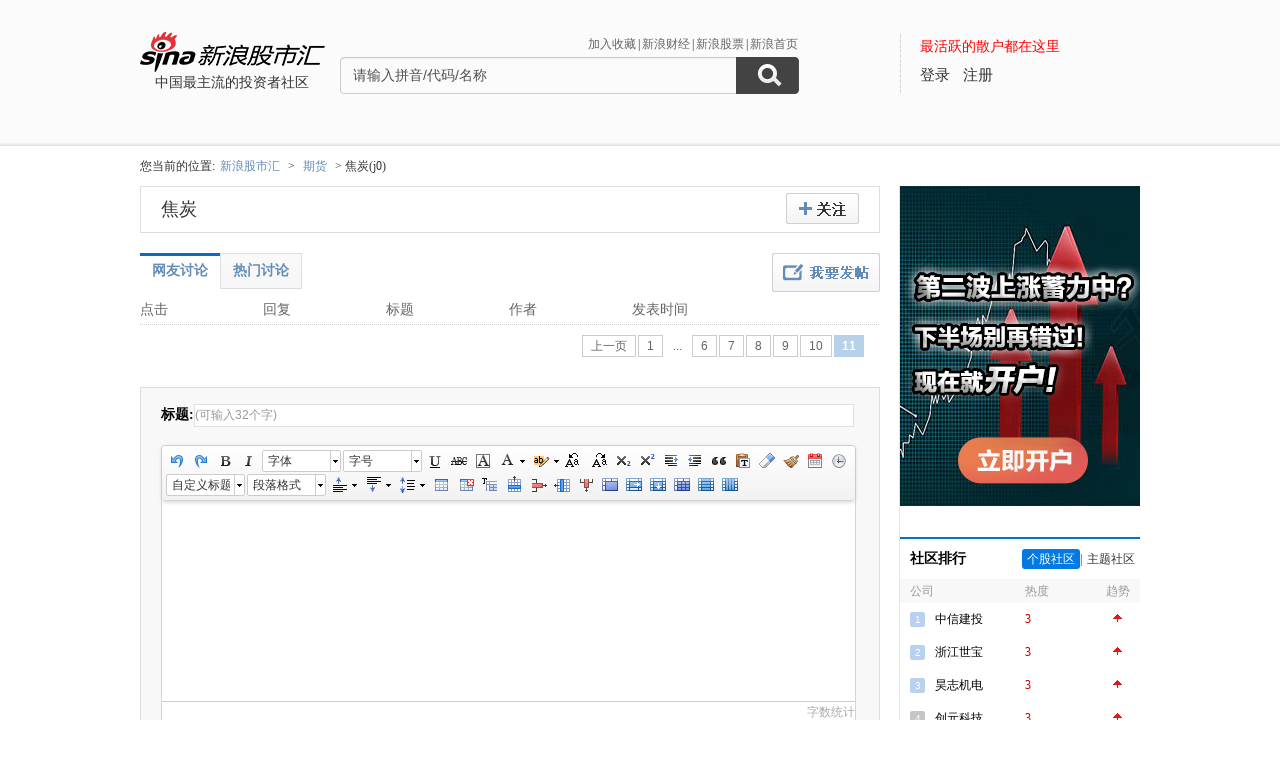

--- FILE ---
content_type: text/css
request_url: https://n.sinaimg.cn/finance/66ceb6d9/20181113/style_v2.css?t=5
body_size: 76995
content:
/* reset CSS */
html, body, ul, li, ol, dl, dd, dt, p, h1, h2, h3, h4, h5, h6, form, fieldset, legend,img{margin:0;padding:0;}
fieldset,img{border:none;}
address,caption,cite,code,dfn,th,var{font-style:normal;font-weight:normal;}
ul,ol{list-style:none;}
input {padding-top:0; padding-bottom:0;}
input::-moz-focus-inner{ border:none; padding:0;}
select,input{vertical-align:middle;}
select,input,textarea{font-size:12px;margin:0;}
input[type="text"], input[type="password"], textarea {outline-style:none; -webkit-appearance:none; }
input{}
textarea {resize:none; }
table{border-collapse:collapse;}
body{background:#fff;color:#333;padding:0px 0;font:12px/20px "simsun";}

a{color:#648cb7;text-decoration:none;}
a:visited{color:#648cb7; }
a:hover, a:active, a:focus{color:#027ae2;text-decoration:underline;}

.clearfix:after{content:".";display:block;height:0;visibility:hidden;clear:both;}
.clearfix{zoom:1;}
.clearit{clear:both;height:0;font-size:0;overflow:hidden;}
.wrap{width: 1000px;margin: 0 auto;position: relative;margin-top: 10px;margin-bottom: 10px;}
.f14{font-size: 14px!important;}
/*common*/
.wrap .L{float: left;}
.wrap .R{float: right;}
.L .L_left{float: left;width: 150px;}
.L .L_right{float: left;width: 570px;padding-left: 20px;padding-right: 20px;position: relative;}
.fl_left{float: left;}
.fl_right{float: right;}

.color_gray{color: #999999!important;}
.color_red{color: #cc0000!important;}
.color_blue{color: #648cb7!important;}
.color_green{color: #006600!important;}
.color_green2{color: #009900!important;}

.linkblue{color: #648cb7!important;}
.linkblue:visited{color: #648cb7!important;}
.linkblue:hover{color: #027ae2!important;}

.bg_gray{background: #f7f7f7;}

.topNav{background: #fbfbfb;/*height: 105px;*/position: relative;z-index: 999;padding-top: 12px;}
.sHBorder{padding:0 10px 0 12px;overflow:hidden;zoom:1;width: 1000px;margin: 0 auto;}
.sHLogo{float:left;height:31px;line-height:31px;overflow:hidden;}
.sHLogo span,.sHLogo span a,.sHLogo span a:link,.sHLogo span a:visited,.sHLogo span a:hover{display:block;*float:left;display:table-cell;vertical-align:middle;*display:block;*font-size:27px;*font-family:Arial;height:31px;}
.sHLogo span,.sHLogo span a img,.sHLogo span a:link img,.sHLogo span a:visited img,.sHLogo span a:hover img{vertical-align:middle;}
.sHLinks{float:right;line-height:25px;}.secondaryHeader img{border:none;}
.backNone{background: none!important;}
.returnOld{float: right;}
.myAddress span{padding: 0 5px;}
.hidden{display: none!important;}

.banner{position:relative; height: 110px;width: 1000px;margin: 0 auto;}
.gb_logo{float: left;width: 185px;padding-left: 0px;padding-top: 20px;margin-left: 15px;}
.gb_logo img{display: block;}
.gb_logo span{display: block;font-size: 14px;}
.gb_search{float: left;width: 460px;padding-top: 20px;padding-right: 100px;}
.banner .gb_sear{width: 440px;display: inline;float: left;padding-top: 38px;position: relative;margin-left: 54px;}
.banner .gb_tab{float: left;}
.banner .gb_tab li{display: inline;line-height: 23px;height: 25px;float: left;background: url(//guba.sina.com.cn/images/0510_finance_zyc_images.png) right -147px no-repeat;padding: 0 8px;}
.banner .gb_tab .bg_left{width: 8px;height: 25px;display: block;float: left;}
.banner .gb_tab a{height:24px;overflow:hidden;color: #000;display: block;text-decoration: none;float: left;font-size: 14px;}
.banner .gb_tab .bg_right{width: 8px;height: 25px;display: block;float: left;}
.banner li.selected .bg_left{/*background: url(//guba.sina.com.cn/images/finance2012_cq_allbg.png) 0 -57px no-repeat;*/}
.banner li.selected .bg_right{/*background: url(//guba.sina.com.cn/images/finance2012_cq_allbg.png) -44px -57px no-repeat;*/}
.banner li.selected a{/*background: url(//guba.sina.com.cn/images/finance2012_cq_1pxbg.png) 0 1px repeat-x;*/color: #0068bf;}
.banner .searea{position:relative;z-index:100;clear: both;background: url(//guba.sina.com.cn/images/0510_finance_zyc_images.png) 0 0px no-repeat;height: 37px;}
.banner .searea .txt{width: 383px;height: 27px;line-height: 27px;border: 0px;float: left;margin: 5px 0 0 3px;background: transparent;font-size: 14px;color: #505051;padding-left: 10px;}
.banner .searea .sub{width: 63px; height: 37px;background: url(//guba.sina.com.cn/images/0510_finance_zyc_images.png) 0px -80px;border: 0px;cursor: pointer;float: left;margin-right:-10px;}
.banner_shadow{background: url(//guba.sina.com.cn/images/0510_finance_zyc_repeatImages.png) 0 -96px repeat-x;height: 4px;line-height: 0;font-size: 0;margin-top:20px;}
/*login*/
.gb_login{position:relative; float: left;background: url(//guba.sina.com.cn/images/0510_finance_zyc_repeatImages.png) 0 -202px no-repeat;width: 229px;height:90px;padding-left: 5px;zoom:1;}
.outlogin_layerbox_bylx{border-color:#e1e1e1!important;box-shadow: none!important;}
.gb_logged_in .blk_logined{display:block;}
.gb_logged_in .blk_login{display:none;}

.blk_login{margin-left:15px;font-family: "Microsoft YaHei","SimSun";}
.blk_login .login_tips{margin-top: 25px;font-size: 14px;color: red;}
.blk_login .gb_signin{display: inline-block; *display: inline; *zoom: 1;vertical-align: top;margin-right: 10px;}
.blk_login .gb_signup{display: inline-block; *display: inline; *zoom: 1;height: 37px;line-height: 37px; font-size: 15px;color: #333;text-decoration: none;}
.blk_login .gb_signup:hover{color:#3e7cc0;}
.blk_login .tn-title-login-custom .tn-user-custom{background-color: transparent;}
.blk_login .tn-title-login-custom .tn-tab-custom{width:auto!important;height:37px!important;line-height:37px!important;padding:0!important;border: none!important;color:#333;font-size: 15px;}
.blk_login .tn-title-login-custom .tn-tab-custom:hover,
.blk_login .tn-title-login-custom .tn-tab-custom-onmouse {color: #3e7cc0;background: none;}


.blk_logined{display:none; position: relative;margin-left: 10px;zoom:1;font-family: "Microsoft YaHei","simsun"}
.blk_logined .bl_name{font-size: 14px;;display: block;width: 135px;height: 24px;overflow: hidden;white-space:nowrap;}
.login_pt{position: relative;}
.login_pic{width: 60px;margin-top: 20px;}
.login_pic img{display: block;}
.login_txt{margin-top: 16px;margin-left: 20px;line-height: 24px;}
.login_txt p span{font-size: 14px;}
.login_txt p a:link{color: #333;font-size: 14px;}
.login_txt p a:visited{color: #333;}
.login_txt p a:hover{color: #648cb7;}
.login_top_menu{display:none;width: 95px;height: 92px;position: absolute;left: 75px;background: #fff;zoom:1;z-index:202;top: 68px;}
.login_top_menu ul li{line-height: 30px;}
.login_top_menu ul li a{display: block;height: 30px;padding-left: 20px;font-size: 14px;color: #666;border-bottom: 1px solid #d8d8d8;font-family: 'simsun';}
.login_top_menu ul li a:visited{color: #666;}
.login_top_menu ul li a:hover{display: block;background: #edf0f2;text-decoration: none;color: #648cb7}
.pop_msgWran span a:link{color: #333;}
.pop_msgWran span a:visited{color: #333;}
.pop_msgWran span a:hover{color: #648cb7;}

/*page*/
.page{ font-family: "simsun", sans-serif; text-align:right;font-size:12px;line-height:22px;color:#999; padding-top:10px;}
.page span,.page a{display:inline-block;padding:0px 8px;height:20px; background:#fff;margin:0 1px}
.page a,.page a:visited{border:1px #cccccc solid; color:#666; text-decoration:none;}
.page a{line-height: 20px;}
.page span{color:#666;background-color:transparent;height:22px;}
.page span.cur{background:#b8d1eb; font-weight:bold; color:#fff; border-color:#b8d1eb}
.page a:hover,.page a:active{ border:1px #2e6ab1 solid;color:#363636; text-decoration:none}
/*tit*/
.tit_01 .tit_span{float: left;height: 40px;line-height: 40px;}
.tit_01 .tit_span span{font-family: "Microsoft YaHei","simhei";font-size: 14px;font-weight: bold;color: #000;}
.tit_01 .tit_span .selected{ background-color:#027ae2;padding:6px 8px;border-radius:3px;color:white;}/*0719 zyc*/
.blk_24 .tit_01 .tit_span span,.blk_20 .tit_01 .tit_span span,.blk_04 .tit_01 .tit_span span,.blk_09 .tit_01 .tit_span span,.blk_08 .tit_01 .tit_span span,.blk_25 .tit_01 .tit_span span,.blk_26 .tit_01 .tit_span span,.blk_05 .tit_01 .tit_span span,.blk_06 .tit_01 .tit_span span{font-size: 16px;}
.blk_24 .tit_01 .tit_span,.blk_20 .tit_01 .tit_span,.blk_04 .tit_01 .tit_span,.blk_09 .tit_01 .tit_span,.blk_08 .tit_01 .tit_span,.blk_25 .tit_01 .tit_span,.blk_26 .tit_01 .tit_span,.blk_05 .tit_01 .tit_span,.blk_06 .tit_01 .tit_span{padding-top: 5px;}
.bc_title{height: 24px;line-height: 24px;}
.tit_tab{float: right;line-height: 40px;font-size: 12px;}
.tit_tab span{padding: 0 5px;}
.tit_tab .selected { background-color:#027ae2;padding:3px 5px;border-radius:3px;color:white;}
.tit_change{float: right;background:url(//guba.sina.com.cn/images/0510_finance_zyc_images.png) -303px -189px no-repeat;width: 40px;height: 24px;line-height: 24px;padding-left: 20px;margin-top: 8px;}
.tit_change a:link{color: #666666}
.tit_change a:visited{color: #666666}
.tit_change a:hover{color: #648cb7;text-decoration: underline;}

.p_title_01{border-bottom: 4px solid #a8c7e9;height: 40px;}
.p_title_01 h3{float: left;width: 155px;height: 40px;font-size: 22px;color: #333;font-weight: bold;font-family: "Microsoft YaHei","simhei";line-height: 25px;}

.tit_02{height: 30px;line-height: 30px;background: #edf0f2;padding-left: 10px;color: #333;font-weight:bold;font-size: 14px;}
/*btns*/
.btn{display: block;background:url(//guba.sina.com.cn/images/0510_finance_zyc_images.png) 0px 0px no-repeat;overflow: hidden;line-height: 200px;}
.btn_post{/*position: absolute;right: 0;top: -5px;*/float:right;}
.btn_post a{display: block;width: 108px;height: 39px;background: url(//guba.sina.com.cn/images/0510_finance_zyc_images.png) 0px -240px no-repeat;line-height: 200px;overflow: hidden; }
.btn_post a:hover{display: block;width: 108px;height: 39px;background: url(//guba.sina.com.cn/images/0510_finance_zyc_images.png) -125px -240px no-repeat;line-height: 200px;overflow: hidden; }
.btn_confirm_03{display:inline-block;background-position: -288px -560px;border: none;width: 78px;height: 34px;margin-top: 6px;}
.btn_cancel_02{display:inline-block;background-position: -379px -560px;border: none;width: 78px;height: 34px;margin-top: 6px;margin-left: 15px;}
.btn_confirm{background-position:-224px -472px;border: none;text-indent: -999em;width: 51px;height: 23px;float: left;margin-top: 9px;margin-left: 9px;}
.btn_confirm_02{background-position: -96px -560px;border: none;width: 57px;height: 28px;float: left;margin-top: 6px;margin-left: 20px;}
.btn_cancel{background-position: -162px -560px;border: none;width: 57px;height: 28px;float: left;margin-top: 6px;margin-left: 10px;}
.btn_repost_01{border: 0;background-position: -376px -520px;width: 51px;height: 26px;float: right;margin-top: 5px;cursor:pointer;}
.btn_repost_02{border: 0;background-position:-400px -472px;width: 51px;height: 23px;float: right;margin-top: 0px;cursor:pointer;}
.btn_custom{background-position:0px -608px;width: 73px;height: 31px;margin-top: 6px;float: left;margin-left: 40px;}
.btn_custom_on { width:82px;background-position:0 -752px;cursor:default;}
.btn_del_attention {display:none; float:left;width:76px;height:31px;background-position:-88px -752px;margin-top:6px;}
.btn_fold{background-position:  right -1020px;padding-right: 20px;color: #0072ce;font-weight: bold;float: right;height: 20px;line-height: 20px;margin-top: 13px;font-size: 14px;}
.btn_unfold{background-position: right -978px;padding-right: 20px;color: #0072ce;font-weight: bold;float: right;height: 20px;line-height: 20px;margin-top: 13px;font-size: 14px;}
.btn_post_02{background-position: -88px -608px; width: 73px;height: 31px;float: right;border: 0;cursor:pointer;}
.btn_barMaster{background-position: -256px -608px;width: 96px;height: 31px;}
.btn_touziyi{display: inline-block;margin:6px 0 0 6px;width: 73px;height: 31px}
.btn_follow{background-position: 0px -192px;width: 51px;height: 23px;}
.btn_follow:hover{background-position: -72px -192px;width: 51px;height: 23px;}
.btn_followed{background-position: -144px -192px;width: 51px;height: 23px;cursor:default;}
.btn_followedEach{background-position: 0px -720px;width: 74px;height: 23px;cursor:default;}
.btn_add_to_my{background-position: -248px -664px; width: 110px;height: 28px;float: left;margin-left: 28px;margin-top: 6px;}
.btn_apply_master{background-position: -256px -608px;width: 96px;height: 31px;border: 0;}
.btn_pMsg{background-position: -152px -472px;width: 51px;height: 23px;margin-left: 15px;}/*0719 zyc*/
/*tmenu*/
.blk_list_tab{/*background:url(//guba.sina.com.cn/images/0510_finance_zyc_repeatImages.png) 0 -513px repeat-x;*/ margin-bottom:3px;}
.Tmenu_01{float: left;}

.Tmenu_01 li{float: left;background:url(//guba.sina.com.cn/images/0510_finance_zyc_repeatImages.png) 0 -368px repeat-x;height: 36px;padding: 0 12px;border-right: 1px solid #dbdfe2;line-height: 36px;font-size: 14px; }
.Tmenu_01 .selected{float: left;background:url(//guba.sina.com.cn/images/0510_finance_zyc_repeatImages.png) 0 -424px repeat-x;height: 36px;padding: 0 12px;border-right: 1px solid #dbdfe2;line-height: 36px;}
/*pop layer*/
.pop_msgWran{display:none; position: absolute;top: 10px;right: 0;background: #fff1d0;width: 130px;height: 25px;line-height: 25px;border: 1px solid #ffc973;border-radius: 3px;padding: 0 6px;}
.pop_msgWran span{float: left;}/*0719 zyc*/
.pop_msgWran .em_close{float: right;margin-top: 6px;}/*0719 zyc*/
.pop_shadow{box-shadow: 2px 2px 2px rgba(0, 0, 0, .1);border: 1px solid #cbcbcb;}
.pop_toBar{width: 280px;height: 60px;position: absolute;z-index:20;background: #fff1d1;border: 1px solid #ffc973;padding: 10px;top: 50px;right: 20px;}
.pop_toBar .em_close{position: absolute;right: 10px;top: 10px;z-index:23;}
.toBar_content{position:relative; padding-top: 22px;padding-left: 10px;}
.toBar_content .input_01,.toBar_content .btn_confirm{margin-top: 0px;}
.pop_confirm_favorSuc{position: absolute;width: 170px;height: 68px;background: #fff;top: 200px;z-index:10500;}
.pop_confirm_favorSuc p{font-size: 14px;padding-left: 30px;padding-top: 23px;height: 30px;}
.pop_confirm_favorSuc em { cursor:default;}
.pop_confirm_cancelFavor{position: absolute;top:30%;left:50%;width: 225px;margin-left:-123px;background: #fff;padding-top: 25px;z-index:10500;}
.pop_confirm_cancelFavor p{text-align: center;font-size: 14px;}
.cancelFavor_panel{padding: 10px 0;text-align:center;}
.pop_confirm{width: 235px;position:fixed;_position: absolute;top: 30%;_top:expression((_top=document.documentElement.scrollTop) + 200 + 'px'); left: 50%;margin-left:-117px;background: #fff;vertical-align: middle;padding: 10px;padding-top:25px;z-index:10500;}
.pop_confirm .em_close{position: absolute;right: 10px;top: 10px;z-index:10500;}
.pop_confirm p{text-align: center;font-size: 14px;word-break:break-all;word-wrap:break-word;}

/*person_info*/
.blk_person_info{width: 150px;}
.info_pic{text-align: center;}
.info_name{text-align: center;font-size: 14px;}
.info_name span{height: 32px;line-height: 32px;display: block;}
.info_name span a:link{color: #333;font-size: 14px;font-weight: bold;}
.info_name span a:visited{color: #333;}
.info_name span a:hover{color: #648cb7;}
.info_num{margin-top: 15px;}
.info_num .info_num_p{float: left;width: 32%;text-align: center;border-right: 1px solid #dadada;}
.info_num .info_num_p_last{border-right: 0px;width: 32%}
.info_num .info_num_p span{display: block;font-size: 14px;}
.info_pop{text-align: center;line-height: 40px;font-size: 14px;}
.info_num .info_num_p a:link{color: #333;font-size: 14px;}
.info_num .info_num_p a:visited{color: #333;}
.info_num .info_num_p a:hover{color: #648cb7;}
.info_num .info_num_p .num{font-family: 'arial';font-size: 14px;}
.info_num .no_border_right { border-right:none;}
/*links_btn*/
.blk_links{position: relative;margin: 10px 0 20px 0;}
.blk_links em{display: block;position: absolute;width: 31px;height: 13px;font-size: 0px;line-height: 200px;overflow: hidden;top: 38px;left: 100px;background: url(//guba.sina.com.cn/images/0510_finance_zyc_images.png) -232px -192px no-repeat;}
.blk_links .links_btn{display: block;background: url(//guba.sina.com.cn/images/0510_finance_zyc_images.png) 0 -296px no-repeat;width: 85px;height: 30px;line-height: 30px;padding-left: 65px;font-size: 14px;}
.blk_links .links_btn:hover{background: url(//guba.sina.com.cn/images/0510_finance_zyc_images.png) 0 -296px  #edf0f2 ;text-decoration: none;}
.blk_links a:link,.blk_links a:visited{color: #333;}
.blk_links a:hover{color: #648cb7;}

.blk_links .links_01{background-position: 20px -291px;}
.blk_links .links_02{background-position: 20px -336px;}
.blk_links .links_03{background-position: 20px -380px;}
.blk_links .links_04{background-position: 20px -422px;}
.blk_links .links_01:hover{background-position: -180px -291px;}
.blk_links .links_02:hover{background-position: -180px -336px;}
.blk_links .links_03:hover{background-position: -180px -380px;}
.blk_links .links_04:hover{background-position: -180px -422px;}

.blk_links .selected{background-color:#edf0f2;}
/*blk_myBar*/
.blk_myBar{border: 1px solid #eeebeb;margin-top: 15px;}
.table_02 thead th{font-weight: bold;}
.table_02 th,.table_02 td{text-align: center;height: 30px;line-height: 30px;}
.table_02 tbody td { }
.table_02 tbody th a:visited {color:#648cb7}

.blk_myBar .blk_addBar{position:relative;height: 40px;background: #edf0f2;line-height: 40px}
#myAttentionContainer {height:210px; overflow:hidden;}
.label_01{float: left;padding: 0 15px;}
.input_01{border: 1px solid #ccc;height: 21px;height: 21px;width: 200px;float: left;margin-top: 9px;line-height: 21px;}

.alignR{text-align: right!important;padding-right: 20px!important;}/*0719 zyc*/

.addMyBar{position:relative; float: right;margin-right: 10px;width:107px;height:26px;background:url(//guba.sina.com.cn/images/0510_finance_zyc_images.png) 0px -912px;text-indent:-9999px;overflow:hidden;margin-top:7px;}
.blk_seeMore{height: 25px;background: #f7f7f7;}
.blk_seeMore a{float: right;width: 77px;height: 20px;background: url(//guba.sina.com.cn/images/0510_finance_zyc_images.png) -373px -677px no-repeat;margin-top: 3px;text-align:right;padding-right:20px;color: #648cb7;}
.blk_seeMore a:visited{color: #648cb7}
.blk_seeMore a:hover{color: #027ae2;}
.blk_seeMore .unfold { background-position:-373px -604px;}

.blk_addMyStock{display:none; position: absolute;top: 328px;left: 20px;width: 568px;background: #fff;z-index:5000;}
.addMyStock_panel{padding-left: 20px;height: 40px;line-height: 40px;}
.addMyStock_panel input{height: 14px;float: left;margin-top: 13px;}
.addMyStock_panel label{float: left;}
/*other home page*/
.blk_home_info{background: url(//guba.sina.com.cn/images/0510_finance_zyc_partBack_04.png) 0 0 repeat-y;}
.blk_home_info_noV{background: url(//guba.sina.com.cn/images/0510_finance_zyc_partBack_03.png) 0 0 repeat-y;}
.blk_home_info .blk_detail_info{width:445px;}
.blk_home_info_noV  .blk_detail_info{width:560px;}
.blk_detail_info{padding-left: 20px;}
.blk_detail_info p{line-height: 25px;}
.bdi_operate{margin-top: 10px;}
.blk_v_info{width: 120px;text-align: center;}
.blk_v_info p{padding-top: 20px;padding-left: 10px;}
.bdi_name a{font-size: 14px;}
.bdi_name span{}
.other_home .item_list .il_txt{/*padding-left: 0px;margin-left: 0px;*/}
.blk_list .btn_unfold{float: none;margin-top: 5px;font-size: 12px;background-position-x:-422px;}
.other_fans_list .item_fan_list{width: 950px;}
.other_fans_list .box_fan{width: 270px;font-size: 14px;}
.blk_other_custerm_bar{border: 1px solid #ebebeb;margin-top:20px;}
.item_list.final_page {padding: 0;border-bottom: 0;padding-top: 10px;}
.final_page p{padding-bottom: 0px;font-size: 14px;}
.final_page .blk_repost{border: 0;background: none;}
.final_page .em_border_arrow{display: none;}

.final_page .il_txt .ilt_tit{color: #333;font-size: 22px;}
.final_page .il_txt .ilt_p{line-height: 23px;color: #666;margin-top: 25px;}
.final_page .il_txt .ilt_name{height: 30px;display: block;line-height: 30px;}
.final_page .il_txt .ilt_name a:link{color:#648CB7;font-size: 16px;font-weight: bold;}
.final_page .il_txt .ilt_name a:visited{color:#a1b2c5}
.final_page .il_txt .ilt_name a:hover{color:#027ae2}

.final_page .blk_repost .il_txt .ilt_p{margin-top: 0;}
.final_page .blk_repost .il_txt .ilt_name{height: 24px;line-height: 24px;}
.final_page .blk_repost .il_txt .ilt_name a:link{font-size: 14px;}
/*fan_list*/
.fans_list{overflow: hidden;}
.item_fan_list{border-bottom:1px solid #e1e1e1;padding: 15px 0;}
.box_fan{width: 200px;height:130px;float: left;border-bottom:1px solid #e1e1e1;padding:15px 0;}
.box_fan .ifl_pic{width: 50px;padding-top: 4px;}
.box_fan .ifl_txt{padding-left: 10px;}
.iflt_info{height: 24px;line-height: 24px;}
.iflt_panel a{display: block;margin-top: 5px;}
.box_fan .iflt_panel{/*display: none;*/}
.hovered .iflt_panel{display: block;}
/*weibo_list*/
.item_list{padding: 20px 0;border-bottom: 1px solid #e3e3e3;}
.item_list .il_left{float: left;}
.item_list .il_right{float: left;}
.item_list .il_pic{width: 50px;padding-top: 6px;}
.item_list .il_txt{padding-left: 20px;margin-left: 50px; word-break:break-all;word-wrap:break-word;position: relative;}
.il_txt{}
.il_txt .ilt_name{height: 24px;line-height: 24px;}
.il_txt .ilt_name a{font-size: 14px;font-weight: bold;}
.il_txt .ilt_tit{line-height: 30px;font-size: 14px;}
.ilt_tit a{color: #333333!important;font-weight: bold;}
.il_txt .ilt_p{font-size: 14px;color: #666;line-height: 26px;}
.ilt_panel{margin-top: 10px;}
.ilt_panel .iltp_left{float: left;}
.ilt_panel .iltp_right{float: right;}
.ilt_panel .fl_left span{color: #648cb7;}
.ilt_panel .fl_left a:link{color:#648cb7;}
.ilt_panel .fl_left a:visited{color:#648cb7;}
.ilt_panel .fl_left a:hover{color:#027ae2;}
.ilt_panel .fl_right{color: #648cb7;}
.ilt_panel .fl_right span{color: #648cb7;}
.ilp_left {}
.good_up{background:url(//guba.sina.com.cn/images/0510_finance_zyc_images.png) -400px -192px no-repeat;display: inline-block;width: 13px;height: 14px;overflow: hidden;vertical-align: -5px;*vertical-align:0px;line-height: 0px;margin: 3px 0;cursor:pointer;}
.good_up_ok { background-position:-400px -224px;}
/*reply_list*/
.ilt_myPost{font-size:14px; }
.ilt_repost{border-left: 1px solid #aecded;font-size: 12px;padding-left: 10px;margin: 10px 0;}
/*repost*/
.blk_repost{border: 1px solid #cccccc;border-radius: 5px;background: #f8f8f8;margin-top: 15px;padding: 12px;zoom:1;}
.repost_area textarea{border: 1px solid #ccc;border-radius: 3px;width: 99%;height: 55px;float: left;overflow-y: auto;}/*0719 zyc*/
.repost_list .item_list{padding: 12px 0 0 0;border-bottom: 0}
.repost_list .item_list .il_pic{width: 30px;padding-top: 4px;}
.repost_list .item_list .il_pic img{width: 30px;height:30px;}
.repost_list .item_list .il_txt{padding-left: 20px;margin-left: 30px;border-bottom: 1px dashed #ccc;padding-bottom: 8px;}
.repost_list .ilt_p a:link{font-size: 12px;color: #648cb7;}
.repost_list .il_txt .ilt_p{line-height: 22px;padding-bottom: 0px;}
.post_time:link{color: #999999}
.post_time:visited{color: #dbdbdb}
.post_time:hover{color: #648cb7}

.repostIt:link{color: #666666}
.repostIt:visited{color: #666666}
.repostIt:hover{color: #648cb7}

.blk_secondRepost{position: relative;zoom:1;}
.blk_secondRepost textarea{border: 1px solid #e8e8e8;height: 55px;background: #fff;margin-top: 6px;width: 99%;}
/*master_list*/
.item_list_master{padding-bottom: 15px;}
.item_list_master .ilm_pic{float: left;width: 30px;margin-top: 4px;}
.item_list_master .ilm_txt{float: left;padding-left: 10px;width: 115px;}
.item_list_master .ilm_txt h4{font-size: 12px;height: 18px;line-height: 18px;width:115px;overflow:hidden;}
.item_list_master .ilm_focus{float: right;margin-top: 7px;}
.item_list_master .ilm_txt h4 a:link{color: #648cb7;font-weight: bold;font-size: 12px;}
.item_list_master .ilm_txt h4 a:visited{color:#a1b2c5;text-decoration:none;}
.item_list_master .ilm_txt h4 a:hover{color:#027ae2;}
.item_list_master .ilm_txt p{color: #999;font-size: 12px;width:115px;height:20px;overflow:hidden;}

/*singel stock bar*/
.blk_stock_info{border: 1px solid #dddddd;overflow:hidden;}
.bsi_tit{height: 45px;line-height: 45px;padding-left: 20px;padding-right: 20px;}
.bsit_name{font-size: 18px;font-family: 'simsun';float: left;}
.bsit_code{font-size: 14px;font-family: 'simsun';float: left;padding: 0 3px;}
.bsit_price{font-size: 18px;font-family: 'simsun';float: left;padding: 0 5px;}
.bsit_differ{font-size: 14px;font-family: 'simsun';float: left;}
.bsit_percent{font-size: 14px;font-family: 'simsun';float: left;padding: 0 5px;}
.up { color:#ff0000!important}
.down { color:#009900!important;}
.up_red .bsit_price,.up_red .bsit_differ,.up_red .bsit_percent{color: #e11b1a!important;}
.down_green .bsit_price,.down_green .bsit_differ,.down_green .bsit_percent{color: #006600!important;}
.no_mark .bsit_code,.no_mark .bsit_price,.no_mark .bsit_differ,.no_mark .bsit_percent,.no_mark .em_arrow_up_02,.no_mark .em_arrow_down_02,.no_mark .btn_fold,.no_mark .btn_unfold{display: none;}
.no_mark .btn_custom{float: right;}
.no_mark .btn_del_attention { float:right;}

.bsi_detail{display:none;background: #f8f8f8;}
.bsid_pic{width: 234px;padding-top: 20px;}
.bsid_info{width: 440px;padding-right: 30px;padding-top: 20px;}
.bsidi_con{font-size: 14px;border-bottom: 1px solid #ddd;padding-bottom: 10px;}
.bsidi_con table td,.bsidi_con table th{height: 30px;line-height: 30px;}
.bsidi_con table th{text-align: left;}
.bsidi_tit{height: 36px;line-height: 36px;}
.bsidi_tit span{padding-right: 25px;font-size: 14px;}
.blk_listArea{margin-top: 20px;}
/*post area*/
.blk_newPost{border: 1px solid #ddd;background: #f8f8f8;padding: 12px 20px 20px 20px;margin-top: 15px;position: relative;}
.pop_newPost { margin-top:0px;margin-bottom:30px;}
.pop_newPost .bnp_titInput input { width:280px;margin-right:5px;}
.blk_newPost .bnp_titInput .bnpt_title input{ width:280px;}
.blk_newPost .bnp_contInput textarea { width:692px;}
.pop_newPost .bnp_contInput textarea { width:522px;height:80px;}
.bnp_titInput{position:relative; height: 30px;line-height: 30px;}
.bnp_titInput label{font-weight: bold;padding-right: 0px;font-size: 14px;color: #000;float: left;}
.bnp_titInput input{border: 1px solid #e0e0e0;width: 658px;margin-right:-10px;height: 21px;line-height: 21px;color: #999;vertical-align:0px;}

.bnpt_title{float: left;padding-right: 10px;border-right: 1px dashed #ccc;}

#showLongPublisher {display:inline-block; background:url(//guba.sina.com.cn/images/0510_finance_zyc_images.png) -446px -792px no-repeat;padding-left:20px;}
.bnp_contInput textarea{background: #fff;border: 1px solid #d7d7d7;border-radius: 5px;height: 140px;width: 690px;}
.bnp_contInput{margin-top: 15px;}
.bnp_panel{margin-top: 5px;}
.swf_up_pic { position:absolute;z-index:10002;border:2px solid #ddd;width:130px;background-color:white;}
.swf_up_pic_long { position:fixed;_position:absolute;}
.swf_up_pic .swf_file_name{ background-color:#E6E6FA;padding:0 5px;line-height:26px;height:26px;overflow:hidden;word-break:break-all;word-wrap:break-word;}
.swf_up_pic .swf_process_bar { height:15px;background-color:#6495ED;}
.swf_up_pic .swf_complete_pic { height:120px;margin:0 5px;background-position:center center;background-repeat:no-repeat;}
.swf_up_pic .swf_cancel_pic { float:right;}
.bnpp_option{ margin-top: 5px;color: #999;float: left;}
.bnpp_option a{ float: left;background: url(//guba.sina.com.cn/images/0510_finance_zyc_images.png) -447px -645px no-repeat;padding-left: 26px;vertical-align: middle;height: 20px;overflow: hidden;line-height: 22px;_line-height:20px;color: #999;}
.bnpp_option object{float: left;vertical-align: middle;height: 20px;overflow: hidden;line-height: 22px;_line-height:20px;color: #999;}
.bnpp_option div{float: left;height: 20px;font-family: 'Tahoma'}
.bnpp_option input{vertical-align: -2px;margin-left:5px;}
.bnpp_option span{padding-left: 5px;color: #999;}
.js_loginWarning{float: left;margin-top: 7px;font-size: 13px;}
.js_loginWarning .bnpp_signup{color: red;margin-left: 20px;}

.bnpp_toBar{float: left;color: #999999;padding-left: 10px;}
.bnpp_toBar input{height: 21px;width: 80px;border: 1px solid #e4e4e4;}
.bnpp_toBar span{float: left;padding-left: 10px;color: #333;}
.long .bnpp_vcode{float: right;margin-right: 80px;}
.long .bnp_contInput textarea{width: 690px;}
.long .bnpp_toBar{display: none;}
.long .bnpt_title{border-right: 0;padding-right: 0;}
.long .bnp_titInput .bnpt_title input{width: 650px;}
.long .bnp_contInput{margin-top: 5px;}

.bnpp_vcode{display:none;float: right;color: #999;}
.repost_area .bnpp_vcode { margin-top:5px;}
.bnpp_vcode input{border: 1px solid #e4e4e4;width: 40px;height: 20px;line-height: 20px;margin-left: 5px;}
.bnpp_vcode a{padding: 0 3px;}
.bnpp_vcode img{vertical-align: middle;}
#longPublisher { display:none;position:fixed;_position:absolute; z-index:5000;left:0px;top:0px;background-color:white;margin-top:0px;width:100%;border:none;}
#longPublisher .long_inner {position:relative;left:50%;top:0px;margin-left:-500px; width:720px;padding-right:20px;border-right:10px solid #f0f0f0;}
#longPublisher .long_title { border-bottom:1px solid #878787;height:35px;}
#longBack { float:right;margin-top:15px;}
#longPublisher .bnp_titInput { height:35px;margin-top:5px;padding-left:5px;background-color:#f9f9f9;}
#longPublisher .bnp_contInput textarea { border:0;background-color:white;width:716px;}
#longPublisher .bnpp_option { padding:5px 15px 5px 0;background-color:#f8f8f8;}
/*weibo wall*/
.blk_weiboWall .tit_01{padding-left: 10px;}
.blk_weiboWall .b_cont{padding-left: 5px;}
.item_weiboWall{float: left;width: 45px;height: 45px;margin: 0 1px 1px 0;}
/*part*/
.part_01{background: url(//guba.sina.com.cn/images/0510_finance_zyc_partBack_01.png) 0 0 repeat-y;}
.part_01 .p_left{float:left;width:750px;overflow:hidden;padding-left: 10px;}
.part_01 .p_right{float:left;width:230px; overflow:hidden;padding-left: 10px;}

.part_02{margin-top:10px; background: url(//guba.sina.com.cn/images/0510_finance_zyc_partBack_01.png) 0 0 repeat-y;}
.part_02 .p_left{float:left;width:740px;overflow:hidden;padding-right: 20px;padding-left: 0px;}
.part_02 .p_right{float:left;width:230px; overflow:hidden;padding-left: 10px;}
.part_01 .p_left .pl_left{float: left;width: 360px;}
.part_01 .p_left .pl_right{float: left;width: 360px;margin-left: 20px;}

.part_03{background: url(//guba.sina.com.cn/images/0510_finance_zyc_partBack_01.png) 0 0 repeat-y;}
.part_03 .p_left{float:left;width:740px;overflow:hidden;padding-right: 20px;padding-left: 0px;}
.part_03 .p_right{float:left;width:230px; overflow:hidden;padding-left: 10px;}
.part_03 .p_left .pl_left{float: left;width: 360px;}
.part_03 .p_left .pl_right{float: left;width: 360px;margin-left: 20px;}

.part_04{margin-top:10px;}
.part_04 .p_left{float:left;width:360px;overflow:hidden;}
.part_04 .p_center{float:left;width:360px;padding-left:18px;overflow:hidden;margin-top: 10px;border-left: 2px solid #eef6ff;}
.part_04 .p_right{float:left;width:240px;margin-left:20px; overflow:hidden}

.part_05{margin-top:20px;}
.part_05 .p_left{float:left;width:360px;overflow:hidden;margin-top: 20px;border-top: 4px solid #a8c7e9;}
.part_05 .p_center{float:left;width:360px;margin-left:20px;overflow:hidden;border-top: 4px solid #a8c7e9;margin-top:20px;}
.part_05 .p_right{float:right;width:240px;margin-left:20px; overflow:hidden;border-top: 4px solid #e1e1e1;margin-top:20px;}

.part_06{margin-top:10px;height: 630px;overflow: hidden;}
.part_06 .p_left{float:left;width:740px;overflow:hidden;}
.part_06 .p_right{float:left;width:240px;margin-left:20px; overflow:hidden;margin-top:45px;border-top: 4px solid #e1e1e1;}
.part_06 .p_left .pl_left{float: left;width: 360px;}
.part_06 .p_left .pl_right{float: left;width: 360px;margin-left: 20px;}

.table_content th{font-size: 14px;text-align: left;color: #666;}
.table_content td{font-size: 12px;line-height: 32px;}
.table_content .tit_tr{height: 30px;background: url(//guba.sina.com.cn/images/0510_finance_zyc_repeatImages.png) 0 -115px repeat-x;}
.table_content .tl span{font-size: 14px;}
.table_content .tl a{color: #333;font-size: 14px;}
.table_content .tl a:visited{color: #666;font-size: 14px;}
.table_content .tl a:hover{color: #648CB7;font-size: 14px;}

.list_01 li{line-height: 22px;height: 22px;}
.list_02 li{line-height: 33px;height: 33px;}
.list_03{text-align: center;}
.list_03 li{line-height: 28px;height: 28px;font-size: 14px;}
.list_03 li a:link{color: #333;}
.list_03 li a:visited{color: #666;}
.list_03 li a:hover{color: #648CB7;}
.link_source{float: right;}

.part_bottom_01{background: url(//guba.sina.com.cn/images/0510_finance_zyc_bottom_01.jpg) 0 0 no-repeat;height: 5px;font-size: 0 ;line-height: 0;width: 100%;position: absolute;top: 602px;}

.blk_01{padding-left: 10px;border-bottom: 1px solid #e1e1e1;padding-bottom: 20px;}
.blk_01_b{padding-right: 15px;padding-bottom: 15px;}
.blk_02{padding-left: 10px;}
.blk_03{padding-left: 10px;padding-bottom: 20px;}
.blk_04{}
.blk_04 .b_cont{position: relative;zoom:1;}
.blk_05{padding-left: 10px;}
.blk_06{padding-left: 10px;}
.R .blk_07{border-bottom: 1px solid #e1e1e1;padding-bottom: 29px;}
.blk_07{padding-left:0px;}
.blk_07 .tit_01 .tit_span{padding-left: 10px;}
.blk_07 .b_cont{margin-top: 5px;}

.blk_10{padding-top: 24px;}
.blk_10 .tit_01{border-top: 1px solid #e1e1e1;}
.blk_P_01{margin-top: 5px;}
.blk_11{padding-left: 10px;}
.blk_12 .tit_01{border-top: 1px solid #e1e1e1;}
.blk_12 .tit_01 .tit_span{width: 100%;text-align: center;}
.blk_13{padding-left: 10px;border-bottom: 1px solid #e1e1e1;padding-bottom: 20px;}
.blk_14{padding-left: 0px;border-bottom: 1px solid #e1e1e1;padding-bottom: 20px;}
.blk_14 .tit_01 .tit_span{padding-left: 10px;}
.blk_16{border-bottom: 1px solid #e1e1e1;padding-left: 10px;padding-bottom: 35px;}
.blk_16 p{padding: 0px 0 10px 0;}
.part_06 .blk_14{border-bottom: 0px;}
/*table*/
.table_01 td,.table_01 th{text-align: center;}
.table_01 th{height: 24px;background: #f8f8f8;color: #999;}
.table_01 td{height: 33px;line-height: 33px;}
.fisrt_th{padding-left: 10px;text-align: left!important;}
.number_em_01{display: block;width:15px;height: 15px;background: #b8d1f0;border-radius: 2px;color: #fff;text-align: center;line-height: 16px;font-family: 'arial';font-size: 10px;font-style: normal;font-weight: normal;margin: 0 auto;}
.number_em_02{display: block;width:15px;height: 15px;background: #c5c5c5;border-radius: 2px;color: #fff;text-align: center;line-height: 16px;font-family: 'arial';font-size: 10px;font-style: normal;font-weight: normal;margin: 0 auto;}

.icon_em{display: block;height:10px;background: url(//guba.sina.com.cn/images/0510_finance_zyc_images.png) -176px -152px no-repeat;overflow: hidden;text-indent:-9999px;margin: 0 auto;/*cursor: pointer;*/zoom:1;}
.em_arrow_up{width: 10px;height: 10px;background-position: -176px -152px;}
.em_arrow_down{width: 10px;height: 10px;background-position: -328px -152px;}
.em_focus_01{width: 10px;height: 10px;background-position: 0 -152px ;cursor:pointer;}
.em_focused_01{width: 15px;height: 10px;background-position: -72px -152px ;}
.em_close{background-position: 0 -520px;width: 11px;height: 11px;cursor:pointer;}
.em_focus_02{background-position: -152px -520px;width: 104px;height: 27px;margin: 0 auto;margin-top: 5px;}
.em_focus_both{background-position: -288px -472px;width: 89px;height: 27px;margin: 0 auto;margin-top: 5px;}
.em_remove{background-position: -280px -520px;width: 89px;height: 27px;margin: 0 auto;margin-top: 5px;}
/*.em_border_arrow{background-position: 0 -560px;width: 12px;height: 7px;font-size: 0;line-height: 0;position: absolute;top: -7px;right: 30px;_top:-6px;}*/
.em_border_arrow{background-position: 0 -560px;width: 12px;height: 7px;font-size: 0;line-height: 0;position: relative;top: -19px;margin-right: 10px;_top:-18px;}
.em_border_arrow_02{background-position: -40px -560px;width: 12px;height: 6px;font-size: 0;line-height: 0;position: absolute;top: 1px;right: 30px;}
.em_succes{background-position:-240px -560px;width: 40px;height: 22px;display: inline-block;vertical-align:-4px;}
.em_arrow_up_02{width: 20px;height: 20px;background-position: -264px -912px;float: left;margin-top: 14px;cursor:default;}
.em_arrow_flat_02{width: 20px;height: 20px;background-position: -340px -340px;float: left;margin-top: 10px;cursor:default;}
.em_arrow_down_02{width: 20px;height: 20px;background-position: -296px -912px;float: left;margin-top: 14px;cursor:default;}
.en_v_yellow{background-position: 0 -664px;width: 103px;height: 27px;}
.en_v_blue{background-position: -128px -664px;width: 103px;height: 27px;}
.em_male{background-position: -452px -720px;width: 11px;height: 13px;display: inline-block;}
.em_female{background-position: -452px -760px;width: 11px;height: 13px;display: inline-block;}
.em_important{color: #ff0000;font-style: normal;}

/*weibo icon*/
.W_ico16 { display:inline-block; width:16px; height:16px; background:url("//i1.sinaimg.cn/cj/deco/2013/1028/bg_line.png") no-repeat;
_background: url("//i2.sinaimg.cn/cj/deco/2013/1028/bg_line.gif") no-repeat; }
.approve { background-position:-50px -6px; vertical-align:text-bottom; margin-left:2px; width:16px; height:14px;}
.approve_co { background-position:-75px -6px; vertical-align:text-bottom; margin-left:2px; width:16px; height:14px;}
/*weibo*/
.weibo_list_01{margin-left: 50px;}
.weibo_item{width: 100px;float: left;}
.weibo_pic{margin: 0 auto;width: 50px;display: block;}
.weibo_name{text-align: center;height: 33px;line-height: 33px;}
.weibo_name a{color: #648cb7;font-size: 14px;}
.weibo_name a:visited{color: #a7bdd4;}
.weibo_name a:hover{color: #a7bdd4;}
.weibo_list_01 .btn{margin: 0 auto;}
.weibo_follow{display: block;width: 51px;height: 23px;background: url(//guba.sina.com.cn/images/0510_finance_zyc_images.png) 0 -192px no-repeat;overflow: hidden;line-height: 200px;margin: 0 auto}
/*settings*/
.blk_settings{padding-left:70px;}
.blk_privacy{font-family: 'Tahoma'}
.blk_privacy label{font-size: 14px;padding-left: 5px;}
.blk_privacy input{vertical-align: 1px;margin-top: 0;width: 14px;height: 14px;}
.bp_div{height: 45px;line-height: 45px;}
.blk_privacy .btn_confirm_02{margin-left: 0px;width:57px;height:28px;cursor:pointer;}/*0719 zyc*/

.div_nick{padding-top:30px;}
.div_nick p{border:1px solid #ffc973;height:21px;line-height:21px;padding:0 10px;background:#fff1d0;margin-top:9px;margin-left:20px;}/*0719 zyc*/
/*apply master*/
.blk_apply_master{border: 1px solid #edf0f2;margin-top: 20px;padding: 15px 0;}
.blk_apply_master table th,.blk_apply_master table td{height: 35px;color:#333}
.blk_apply_master table th{color:#333;padding-left: 15px;text-align: left;width: 70px;}
.input_03{border: 1px solid #ddd;width: 235px;height: 20px;line-height: 20px;}
.textarea_01{border: 1px solid #ddd;width: 760px;height: 175px;}
.textarea_02{border: 1px solid #ddd;width: 355px;height: 90px;}
.table_addV .input_03{width: 355px;}
.btn_selectFile{background-position: -256px -864px;width: 51px;height: 23px;}
.table_addV .view_protocol{color: #666!important;}
/*result*/
.blk_result_author .il_pic{width: 80px;}
.blk_result_author .il_txt{margin-left: 80px;}
.blk_result_author p{height: 28px;line-height: 28px;}
.bra_nameInfo{font-size: 14px;}
.bra_detail{font-size: 14px;}
.blk_result_author p a{padding: 0 0px;}
.blk_result_author .item_list{position: relative;}
.blk_result_author .item_list .btn{position: absolute;top: 25px;left: 600px;z-index: 10;}
.arr_left{position:absolute; top:10px; left:10px; width:17px; height:25px; cursor:pointer;background:url(//guba.sina.com.cn/images/0510_finance_zyc_images.png) -200px -80px no-repeat;}
.arr_right{position:absolute; top:10px; right:10px; width:17px; height:25px; cursor:pointer;background:url(//guba.sina.com.cn/images/0510_finance_zyc_images.png) -272px -80px no-repeat;}

.footer{background: #f2f2f2;height: 205px;border-top: 1px solid #e4e4e4;}
#common_footer{width:950px; text-align:center; line-height:21px; font-size:12px;margin-top:20px;color:#666;margin-left:auto;margin-right:auto;}
#common_footer ul,li,ol{margin:0;padding:0;line-height:20px;list-style:none;}
#common_footer a:link{color:#648cb7}
#common_footer a:visited{color:#648cb7}
#common_footer a:hover{color:#027ae2;text-decoration:underline;}
#common_footer a:active {color:#027ae2; text-decoration:none;}

img.vip{width:14px;height:11px;background:url(//i2.sinaimg.cn/cj/realstock/2012/images/icon_right.2.png) right -280px;}
img.vip_c{width:14px;height:11px;background:url(//i2.sinaimg.cn/cj/realstock/2012/images/icon_right.2.png) right -312px;}

.share_box { position:fixed;_position: absolute;top: 30%;_top:expression((_top=document.documentElement.scrollTop) + 200 + 'px'); left: 50%;margin-left:-243px;background: #fff;border:1px solid #cbcbcb;box-shadow:2px 2px 2px rgba(0, 0, 0, .1);width: 445px;padding:10px 20px 20px;z-index:500;}
.share_box .share_box_title {font-size:14px;font-weight:bold;padding-bottom:5px;}
.share_box .share_box_content { }
.share_box .share_box_input {width:420px;height:140px;padding:5px 10px; background-color:#edf0f2;border:1px solid #cad7df;overflow:hidden;font-size:14px;line-height:24px;overflow-y:auto;}
.share_box .share_box_remain { text-align:right;color:#81939f;}
.share_box .share_box_remain_num { }
.share_box .share_box_op { text-align:center;}
.share_box .share_box_ok { display:inline-block;border: none;width: 78px;height: 34px;margin-top: 6px;background:url(//guba.sina.com.cn/images/0510_finance_zyc_images.png) -288px -560px no-repeat;overflow: hidden;line-height: 200px;}
.share_box .share_box_cancel { display:inline-block;border: none;width: 78px;height: 34px;margin-top: 6px;margin-left: 15px;background:url(//guba.sina.com.cn/images/0510_finance_zyc_images.png) -379px -560px no-repeat;overflow: hidden;line-height: 200px;}
.share_box .share_box_new_over { color:red;}

.js_thumb { display:inline-block;position:relative;cursor:url(//img.t.sinajs.cn/t5/style/images/common/big.cur), auto!important}
.js_thumb .loading { position:absolute;left:50%;top:50%;margin-left:-8px;margin-top:-8px; }
img.js_origin { cursor:url(//img.t.sinajs.cn/t5/style/images/common/small.cur), auto!important;}

/*0724*/
.author {color:#666;width: 115px;overflow: hidden;height:32px;}
.author a:link{color:#666;}
.author a:visited{color:#999!important;}
.author a:hover{color:#086bc0!important;}
.list_02 li a:link{color:#000;font-size: 14px;}/*0823*/
.list_02 li a:visited{color:#7e7e7e;}/*0823*/
.list_02 li a:hover{color:#648CB7;}
.list_02 li .link_source:link{color:#648CB7;font-size: 12px;}
.list_02 li .link_source:visited{color:#a7bdd4}
.list_02 li .link_source:hover{color:#027ae2}

.alignL{text-align:left!important;padding-left:10px;}
.protocol-con{border:1px solid #e1e1e1;padding:15px;margin-top:20px;line-height:24px;margin-bottom:20px;}
.protocol-con h4{height:28px;line-height:28px;text-align:center;font-size:16px;}
.protocol-con h5{font-size:14px;line-height:30px;}
.list_01 li{overflow:hidden;}
.list_02 li{overflow:hidden;}
table td{overflow:hidden;}

.js_remove{background-position:0 -808px;width:64px;height:23px;margin-left:10px;}
.sHLinks a:link{padding:0 2px;color:#666;font-family: "Microsoft YaHei","simsun";}
.sHLinks a:visited{color:#666;}
.sHLinks a:hover{color:#086bc0;}

.list_01 li a:link{color:#333;}
.list_01 li a:visited{color:#999;}
.list_01 li a:hover{color:#086bc0;}

.table_01 a:link{color:#000;}/*0823*/
.table_01 a:visited{color:#7e7e7e;}/*0823*/
.table_01 a:hover{color:#086bc0;}
.table_content td{color:#666;}
.fs12{font-size:12px!important;}
.linkblack{color: #333!important;}
.linkblack:visited{color: #999!important;}
.linkblack:hover{color: #086bc0!important;}

/*0809*/
.color_border_01{height: 5px;line-height: 0;font-size: 0;overflow: hidden;background: #dddddd;margin-bottom: 18px;}
.color_border_01 .blue_p{line-height: 0;font-size: 0;overflow: hidden;background: #0072ce;height: 5px;width: 98px;}

.color_border_02{height: 4px;line-height: 0;font-size: 0;overflow: hidden;background: #dddddd;margin-bottom: 16px;margin-top: 20px;}
.color_border_02 .blue_p{line-height: 0;font-size: 0;overflow: hidden;background: #0072ce;height: 4px;width: 98px;}

.ct_pt_01{*zoom:1;margin-bottom: 20px;}
.ct_pt_01 .ct_pic{float:left;width:58px;border:1px solid #e8e8e8;height: 58px;padding: 1px;margin-top: 3px;}
.ct_pt_01 .ct_pic img{display: block;}
.ct_pt_01 .ct_txt{margin-left:75px;color:#666;}
.ct_pt_01 h4{line-height: 24px;font-size: 14px;font-weight: normal;}
.ct_pt_01 h4 a:link{font-size: 14px;font-family:'simsun';color: #000;}
.ct_pt_01 h4 a:visited{color: #7e7e7e;}
.ct_pt_01 h4 a:hover{color: #648CB7;}
.ct_pt_01 p{color: #999;font-size: 12px;font-family: 'simsun';line-height: 22px;}
.ct_pt_01 p a:link{color: #333;}
.ct_pt_01 p a:visited{color:#666;}
.ct_pt_01 p a:hover{color:#648CB7;}

/*.tit_04{background:url(//guba.sina.com.cn/images/0510_finance_zyc_repeatImages.png) 0px -622px no-repeat;height: 20px;line-height: 20px;padding-left: 10px;}*/
.tit_04{height: 30px;line-height: 30px;}
.tit_04 a{font-size: 20px;font-family: "Microsoft YaHei","simhei";color: #000;font-weight: bold;white-space: nowrap;}
.tit_04 a:visited{color: #666;}
.tit_04 a:hover{color: #648CB7;}

.p_detail{color: #999;font-size: 14px;font-family: 'simsun';line-height: 22px;margin-top: 9px;}
.p_detail a:link{color: #333;}
.p_detail a:visited{color:#7e7e7e;}
.p_detail a:hover{color:#648CB7;}

.sp_18{height: 18px;font-size: 0;line-height: 0;overflow: hidden;}
.dotLine_05{border-bottom: 1px dotted #bfbfbf;height: 1px;font-size: 0;line-height: 0;overflow: hidden;}
.split_line_05{border-bottom: 1px solid #bfbfbf;height: 1px;font-size: 0;line-height: 0;overflow: hidden;}
.split_line_06{border-bottom: 2px solid #e1e1e1;height: 1px;font-size: 0;line-height: 0;overflow: hidden;}

.blk_20 .b_cont{margin-top: 3px;}
.blk_21 .dotLine_05{margin-top: 7px;margin-bottom: 7px;}
.blk_21 .split_line_05{margin-top: 20px;margin-bottom: 23px;}
.blk_22{margin-top: 12px;}
.blk_22 .b_cont{margin-top: 15px;height:336px;overflow:hidden;}
.blk_23{margin-top: 20px;padding-left: 14px;}
.blk_23 .b_cont{margin-top: 10px;}
.blk_24{padding-left: 10px;border-top: 4px solid #a8c7e9;margin-top:15px; }
.blk_25{padding-left: 10px;border-top: 4px solid #a8c7e9;margin-top:15px;}
/*.blk_24 .tit_01 .tit_span{height: 35px;line-height: 35px;}
.blk_25 .tit_01 .tit_span{height: 35px;line-height: 35px;}*/
.blk_26{padding-left: 10px;padding-bottom: 20px;border-bottom: 1px solid #e1e1e1;}
.blk_27{padding-left: 10px;border-bottom: 1px solid #e1e1e1;padding-bottom: 20px;}
.blk_28{padding-left: 10px;border-bottom: 1px solid #e1e1e1;padding-bottom: 28px;}
.blk_29{padding-left: 10px;}

.list_05{}
.list_05 li{line-height: 32px;height: 32px;overflow: hidden;}
.list_05 li a:link{color: #000;font-size: 14px;font-family: 'simsun';}/*0823*/
.list_05 li a:visited{color: #7e7e7e;}/*0823*/
.list_05 li a:hover{color: #648CB7}
.list_05 .link_source:link{font-size: 12px;color: #999;}
.list_05 .link_source:visited{color: #bdbdbd;}
.list_05 .link_source:hover{color: #648CB7;}

.list_06{}
.list_06 li{line-height: 32px;height: 32px;overflow: hidden;}
.list_06 li a:link{color: #000;font-size: 12px;font-family: 'simsun';}/*0823*/
.list_06 li a:visited{color: #7e7e7e;}/*0823*/
.list_06 li a:hover{color: #648CB7}

.tit_tab_05{border-top: 2px solid #0072ce;width: 300px;overflow: hidden;}
.tit_tab_05 span{font-size: 14px;font-family:"Microsoft YaHei","simhei";float: left;height: 34px;line-height: 34px;color: #666666;border-bottom: 1px solid #b5b5b5;background: #f8f8f8}
.tit_tab_05 .span_01{text-align: right;border-right: 1px solid #b5b5b5;padding-right: 10px;padding-left: 10px;}
.tit_tab_05 .span_02{padding-left: 15px;width: 134px;}
.tit_tab_05 .selected{font-weight: bold;color: #000;border-bottom: 0px;background: #fff;}

.tit_tab_06{border-top: 2px solid #0072ce;overflow: hidden;width:390px;}
.tit_tab_06 span{font-size: 14px;font-family:"Microsoft YaHei","simhei";float: left;height: 34px;line-height: 34px;color: #666666;border-bottom: 1px solid #b5b5b5;background: #f8f8f8}
.tit_tab_06 span a{color:#000;}
.tit_tab_06 span a:visited{color:#000;}
.tit_tab_06 span a:hover{color:#648cb7;text-decoration: none;}
.tit_tab_06 .span_01{text-align: right;border-right: 1px solid #b5b5b5;padding-right: 10px;padding-left: 10px;}
.tit_tab_06 .span_02{padding-right: 15px;width: 268px;color:#648cb7;background:url(//i2.sinaimg.cn/cj/deco/2013/1105/1105_guba_zyc_wantpost.png) no-repeat 180px 8px #f8f8f8;text-align:right;}
.tit_tab_06 .selected{font-weight: bold;color: #000;border-bottom: 0px;background: #fff;}

.table_05 th{background: #f8f8f8;height: 24px;line-height: 24px;font-size: 12px;color: #999;text-align: center;}
.table_05 td{height: 30px;line-height: 30px;color: #666666;font-size: 12px;text-align: center;}
.table_05 .price_up{color: #ff0000;font-size: 10px;font-family: 'arial'}
.table_05 .price_down{color: #009900;font-size: 10px;font-family: 'arial'}
.table_05 td a:link{color: #000;font-size: 12px;}
.table_05 td a:visited{color: #7e7e7e;font-size: 12px;}
.table_05 td a:hover{color: #648CB7;font-size: 12px;}

.table_06{}
.table_06 th{height: 24px;background: #f8f8f8;color: #999;}
.table_06 td{height: 32px;line-height: 32px;color: #333;font-size: 12px;text-align: center;}
.table_06 td a:link{color: #000;font-size: 14px;}/*0823*/
.table_06 td a:visited{color: #7e7e7e;font-size: 14px;}
.table_06 td a:hover{color: #648CB7;font-size: 14px;}
.table_06 .color_gray{font-family: 'Arial'!important;font-size: 12px!important;}

.ta_left{text-align: left!important;}
.tr_12{height: 12px!important;}
.tr_8{height: 8px!important;}

.blk_23 .tit_tab_05 .span_02{width: 115px;}

.ct_p_01{*zoom:1;}
.ct_p_01 .ct_box{width:75px;float:left;text-align:center;overflow: hidden;padding-bottom: 10px;}
.ct_p_01 .ct_box img{display: block;margin: 0 auto;}
.ct_p_01 .ct_txt{display:block;line-height:20px;*line-height:22px;overflow:hidden;height:20px;cursor:pointer;padding-top: 5px;}
.ct_p_01 a:link{color: #648cb7;font-weight: bold;}
.ct_p_01 a:visited{color:#a1b2c5;text-decoration:none;}
.ct_p_01 a:hover{color:#027ae2;}

.apply_V{display: block;color: #648cb7;font-size: 12px;font-weight: bold;margin: 0 auto;background: url(//guba.sina.com.cn/images/0510_finance_zyc_images.png) 100% -910px no-repeat;width: 40px;margin: 0 auto;padding-right: 17px;font-weight: bold;font-family: 'simsun'}
.apply_V:visited{color: #648cb7;}
.apply_V:hover{color:#027ae2;}

.iltp_span,.iltp_span span,.iltp_span a:link{color: #648cb7;}
.iltp_span a:visited{color: #648cb7;}
.iltp_span a:hover{color: #027ae2;}
.iltp_time a:link{color: #648cb7;}
.iltp_time a:visited{color: #648cb7;}
.iltp_time a:hover{color: #027ae2;}
.btn_hisInfo{background-position: 0 -864px;width: 116px;height: 31px;overflow: hidden;line-height: 300px;position: absolute;top: 0;left: 120px;}
.btn_hisBar{background-position: -121px -864px;width: 116px;height: 31px;overflow: hidden;line-height: 300px;position: absolute;top: 0;left: 240px;}

.table_02 .unfold{padding-right: 12px;background: url(//guba.sina.com.cn/images/0510_finance_zyc_images.png) 100% -832px no-repeat;width: 30px;margin: 0 auto;}
.table_02 .fold{padding-right: 12px;background: url(//guba.sina.com.cn/images/0510_finance_zyc_images.png) 100% -857px no-repeat;width: 30px;margin: 0 auto;}
.em_focusTogether{background-position: -152px -808px;width: 18px;height: 18px;cursor:pointer;}
.bg_gray .em_focusTogether{background-position: -88px -808px}
.table_02 .no_together{color: #999;font-size: 14px;height: 45px;text-align: left;padding-left: 23px;}
.table_02 th{color: #666;font-weight: bold;}
.table_02 td{color: #666;}
.ta_center{text-align: center!important;padding-left: 0!important;}
.ta_right{text-align: right!important;padding-left: 0!important;}
.have_together{color: #333;font-size: 14px;text-align: left;padding:5px 0;}
.no_together { padding:5px 0;}
.have_together a:link{color: #648cb7;font-size: 14px;}
.have_together a:visited{color: #648cb7}
.have_together a:hover{color: #027ae2}
.together_pic{padding-bottom: 10px;height: 30px;}
.together_pic .pic_box{float: left;margin-right: 10px;width: 30px;}
.together_pic .pic_box img{display: block;width: 30px;height: 30px;}
.enter_bar a:link{color: #648cb7}
.enter_bar a:visited{color: #648cb7}
.enter_bar a:hover{color: #027ae2}
.stock_name a:link{color: #666}
.stock_name a:visited{color: #666}
.stock_name a:hover{color: #648cb7}
.addMyBar{color: #648cb7;}
.addMyBar:visited{color: #648cb7;}
.addMyBar:hover{color: #027ae2;}
.bdi_intro{color: #666;}
.bdi_name{color: #666;}
.bdi_name a:link{color: #333;font-size: 14px;font-weight: bold;}
.bdi_name a:visited{color: #333;font-size: 14px;}
.bdi_name a:hover{color: #648cb7;font-size: 14px;}
.blk_v_info p{color: #666;}
.bnppo_02{margin-left: 20px;padding-bottom: 10px;}
.bnppo_02 .js_sendToWeibo{float: left;margin-top: 4px;}
.bnppo_02 span{float: left;margin-top: 1px;}
.bnppo_03{margin-left: 20px;}
.bnppo_03 .js_anonymous{float: left;margin-top: 4px;}
.bnppo_03 span{float: left;margin-top: 1px;}
.err_msg{border: 1px solid #ff9999;background:url(//guba.sina.com.cn/images/0510_finance_zyc_images.png) -443px -942px no-repeat #ffd1d0;height: 20px;line-height: 20px;width: 355px;display: block;padding-left: 25px;margin-left: 15px;color: #993333;}
/*0816*/
.btn_apply_v{background-position: -216px -808px;width: 87px;height: 35px;border: 0;}

.following_friends { position:absolute;width:280px;padding-left:10px;background-color:white;border:1px solid #cbcbcb;-webkit-box-shadow: 2px 2px 2px rgba(0, 0, 0, 0.1); box-shadow: 2px 2px 2px rgba(0, 0, 0, 0.1);}
.following_friends .top_arr { position:absolute;left:50%;top:-7px;margin-left:-7px;width:14px;height:7px;background:url(//guba.sina.com.cn/images/0510_finance_zyc_images.png) 0px -560px;}

.btn_toHisWb{background-position: -152px -912px;width: 97px;height: 26px;border: 0;margin-left: 10px;}

.rq_span{margin-left:10px;margin-top:1px;}
.info_num .inp_01{}
.info_num .inp_02{width: 60px;}
.info_num .inp_03{width: 35px;}
.fred{color: red!important}

.js_hoverCard { position:absolute;z-index:30;background-color:white;border:1px solid #cbcbcb;padding:15px;-webkit-box-shadow: 2px 2px 2px rgba(0, 0, 0, .1); box-shadow: 2px 2px 2px rgba(0, 0, 0, .1);}
.js_hoverCard_arr {position:absolute;left:20px;top:-7px;width:11px;height:7px;background:#fff url(//guba.sina.com.cn/images/0510_finance_zyc_images.png) -63px -560px;}
.js_hoverCard_name { }
.js_hoverCard_name * { vertical-align:middle;}
.js_hoverCard_name a { font-weight:bold;font-size:14px;color:black;}
.js_hoverCard_btnP { padding-top:5px;}
.tit_01 .tit_span span a{color: #000;font-family: "Microsoft YaHei","simhei";font-size: 16px;font-weight: bold;}
.tit_01 .tit_span span a:visited{color: #000;font-size: 16px;}
.tit_01 .tit_span span a:hover{color: #648cb7;text-decoration: none;font-size: 16px;}

.blk_30{padding-left: 10px;border-bottom: 1px solid #e1e1e1;padding-bottom: 20px;}
.blk_30 p a{float: left;margin: 5px;color: #333;}
.fBold{font-weight: 700;}

.btn_returnBar{display: block;background: url(//guba.sina.com.cn/images/0510_finance_zyc_images.png) 0px -976px no-repeat;height: 23px;float: right;margin-right: 0px;width:94px;}
.btn_returnBar span{background: url(//guba.sina.com.cn/images/0510_finance_zyc_images.png) right -1077px no-repeat;padding: 0 5px;display: block;height: 23px;line-height: 22px;}

.tit_more{line-height: 40px;padding-top: 5px;}
.tit_more a{color: #000;font-size: 14px;font-weight: bold;}
.tit_more a:visited{color: #000;font-size: 14px;}
.tit_more a:hover{color: #648cb7;text-decoration: none;font-size: 14px;}
.tit_more{float: right;}
.part_06_1106{float:right;margin-top:0!important;}
.p_left_1106{border-top:0px!important;margin-top:10px!important}
.p_right_1106{float:right;}
.blk_14_1106{border-top:2px solid #0072ce;border-bottom:0;margin-top:25px;}

.p04_r02_c{font-size:12px;color:#000;}
.clearfix:after {clear: both;content: ".";display: block;font-size: 0;height: 0;line-height: 0;overflow: hidden;}
.p04_r02 .tit02 {height:40px;line-height:40px;background: url("//i1.sinaimg.cn/cj/deco/2013/1119/images/r04.png") repeat-x scroll 0 bottom rgba(0, 0, 0, 0);}
.tit02:after { clear: both;content: ".";display: block;font-size: 0;height: 0;line-height: 0;overflow: hidden;}
.tit02_s {color: #000000;font-family: "Microsoft YaHei","simhei";font-size: 14px;font-weight: bold;}
.tit02 .a_more {background-color: #027AE2;border-radius: 3px;color: #FFFFFF;padding: 3px 5px;float: right; font-size: 12px;height:16px;margin-top:1em;line-height:12px;}
.a_more:link { color: #1F2D4A;}
.p04_r02_c ul{width:100%;height:100%;}
.p04_r02_c li { float: left;line-height: 22px;padding-top: 4px;width: 80px;}
.p04_r02_c a:link{color: #666666}
.p04_r02_c a:visited{color: #666666}
.p04_r02_c a:hover{color: #648cb7;text-decoration: underline;}



.gb_tabB li {
float: left;
line-height: 32px;
height: 32px;
padding-right: 10px;
}
.gb_tabB li a{
color:#ababab;
font-size:12px;
}
 
/* publish warning */
.outlogin_layerbox_bylx .pubwarn{background-color:#fff;border-bottom:1px solid #e1e1e1;}
.outlogin_layerbox_bylx .pubwarn .pubwarn_tit{height:30px;line-height:30px!important;background-color:#3f7bc1;color:#fff;font-size:15px!important;font-weight:bold!important;text-indent:20px;}
.outlogin_layerbox_bylx .pubwarn .pubwarn_cnt{padding:10px 20px;line-height:2!important;color:red;font-size:13px!important;}

/* 2015.10.16 */
.blk_links .links_05{background: url(//guba.sina.com.cn/images/icon-card.png) 22px 7px no-repeat;}
.blk_links .links_05:hover{background: #edf0f2 url(//guba.sina.com.cn/images/icon-card.png) 22px 7px no-repeat;}

.userinfo_item{margin-top: 10px;}
.userinfo_item label{display: inline-block;*display: inline;*zoom: 1;width: 44px;font-size: 14px;color: #333;}
.userinfo_item textarea, .userinfo_item input{display: inline-block;*display: inline;*zoom: 1;padding: 5px; width: 398px;height: 18px;border: 1px solid #ccc; color: #333; font-size: 14px;border-radius: 2px;}
.userinfo_item textarea{height: 48px;}
.userinfo_item .warn{display: none; color: #dd4b39; margin-left: 50px; margin-top: 3px;}
.userinfo_submit{width: 57px;height: 28px;background-color: #2b77d6;border: none;color: #fff;border-radius: 3px; margin: 7px 0 20px 402px;}
.userinfo_pwd{height:10px; margin-top:20px;}

.bdi_name .btn{margin-left: 8px;}
.bdi_info{margin-top: 6px;}
.bdi_info_p{line-height: 24px;font-size: 14px;color: #666;}

.js_hoverCard{width: 306px;padding: 0;}
.js_hoverCard_header{height: 40px;border-bottom: 1px solid #f0f0f0;padding: 0 12px;}
.js_hoverCard_name{float: left;padding-top: 9px;}
.js_hoverCard_btnP{float: right;margin-top: 4px;}
.js_hoverCard_info{padding: 0 12px;}
.js_hoverCard_info .card_item{padding: 10px 0;border-bottom: 1px solid #f0f0f0;font-size: 14px;color: #333;}
.js_hoverCard_info .label{float: left;}
.js_hoverCard_info .content{float: right;width: 240px; text-align: justify;word-wrap: break-word;}
.js_hoverCard_header .setting{width: 49px;height: 21px;border: 1px solid #dce0e3;background: url(//guba.sina.com.cn/images/icon-setting.png) 4px 4px no-repeat;font-size: 12px;color: #333;float: right;text-indent: 20px;margin-top: 9px;line-height: 21px;}

/*2015.10.23*/

.btn_show_author{display:none;width: 666px; height: 36px; background-color: #f5f5f5; cursor: pointer; text-align: center;}
.btn_show_author .text{color: #668db5; font-size: 14px;line-height: 36px;}
.btn_show_author .arrow{display: inline-block; width: 10px; height: 6px; margin-right: 6px; background: url('//guba.sina.com.cn/images/btn_arrow.png') no-repeat;vertical-align: 2px; *display: inline; *zoom: 1;}

.hidden{display:none;}
.ilt_author{width: 604px; padding: 20px 40px 20px 20px; border: 1px solid #f0eeee; border-top: 0;}
.ilt_author_avatar, .ilt_author_txt{float: left;}
.ilt_author_avatar{width: 50px;}
.ilt_author_avatar img{width: 50px; height: 50px;}
.ilt_author_txt{width: 538px;margin-left: 16px;}
.ilt_author_txt .name{font-size: 16px; line-height: 23px;}
.ilt_author_txt .intro{margin-top:7px;font-size: 14px;}
.js_authorInfo_btnP{display: inline-block; margin: 0; margin-left: 5px;vertical-align: -6px;}
li{clear:none!important;}
#thread_content{overflow:hidden;}
.btn_author_edit,.btn_author_edit:visited,.btn_author_edit:hover,.btn_author_edit:active{text-decoration:none;display:inline-block;height:21px;line-height: 21px;width: 70px;border-radius: 2px;border:1px solid #dce0e3;cursor: pointer;text-indent:17px;color: #666;font-size: 12px;background: url('//guba.sina.com.cn/images/icon_edit.png') no-repeat;background-position: 5px 4px;}

/*2015.12.2*/
.client{position:relative;margin-left:10px;display:inline-block;*display:inline;*zoom:1;color:#648cb7;font-size:12px;cursor:pointer;}
.client_pc {cursor: default;}
.client .code_img{ float:left;width: 90px; height: 90px;}
.client .code_intro{ float:left;margin-top: 24px; margin-left: 15px; line-height: 24px; font-size: 14px; color: #656565;}

.thread_share{position:relative;display:inline-block;*display:inline;*zoom:1;color:#648cb7;font-size:12px;cursor:pointer;}
.thread_share .bdsharebuttonbox{float:left;}
.thread_share .bdshare-button-style1-32 a{margin: 6px;}

.client .code_box,
.thread_share .thread_share_box{visibility: hidden;position: absolute;z-index: 999;margin-left: 50%;border: 1px solid #ddd;background-color: #fff;cursor: default;left: -114px;top: -122px;width: 205px;*width: 215px;padding: 10px;}
.thread_share .thread_share_box{width: 132px;*width: 142px;top: -76px;left: -77px;}

.client_show .code_box,
.thread_share_show  .thread_share_box{visibility: visible;animation-name: codePullUp;-webkit-animation-name: codePullUp;animation-duration: 0.6s;-webkit-animation-duration: 0.6s;animation-timing-function: ease-out;-webkit-animation-timing-function: ease-out;transform-origin: 50% 100%;-ms-transform-origin: 50% 100%;-webkit-transform-origin: 50% 100%;}

.client .tri1,
.client .tri2,
.thread_share .tri1,
.thread_share .tri2{position: absolute;width: 0;height: 0;border-left: 9px solid transparent;border-right: 9px solid transparent;border-top: 8px solid #ddd;border-bottom: none;bottom: -8px;left: -9px;margin-left: 50%;_display: none;}
.client .tri2,
.thread_share .tri2 {border-top: 8px solid #fff;bottom: -6px;}

@keyframes codePullUp{0%{transform:scaleY(0.1)}40%{transform:scaleY(1.02)}60%{transform:scaleY(0.98)}80%{transform:scaleY(1.01)}100%{transform:scaleY(0.98)}80%{transform:scaleY(1.01)}100%{transform:scaleY(1)}}
@-webkit-keyframes codePullUp{0%{-webkit-transform:scaleY(0.1)}40%{-webkit-transform:scaleY(1.02)}60%{-webkit-transform:scaleY(0.98)}80%{-webkit-transform:scaleY(1.01)}100%{-webkit-transform:scaleY(0.98)}80%{-webkit-transform:scaleY(1.01)}100%{-webkit-transform:scaleY(1)}}

/*2015.12.10*/
.login_pic {position:relative;}
.login_pic .msg_unread{display:none;position:absolute;top: -8px;right: -15px;width:30px;height:16px;line-height:16px;font-size:12px;color:#fff;text-align:center;background-color:red;border-radius:8px;text-decoration:none;}

.bnpp_option .btn_face_w div{ height: auto; float: none;}
.btn_face_w{ position: relative; z-index: 1; padding-right: 5px; cursor: pointer;}
.bnpp_option span.btn_face{ padding: 0; margin-right: 5px; display: inline-block; width: 20px; height: 20px; background: url('//n.sinaimg.cn/finance/guba/face/pc/btn_face_pc.png'); vertical-align: -5px;}
.bnpp_option span.btn_face:hover{ opacity: 0.6; filter:Alpha(Opacity=60);}
.face_w{ position: absolute; z-index: 2; border: 1px solid #ccc; border-radius: 5px; background-color: #fff;}
.bnpp_option span.face_btn_close{ padding-left: 0; position: absolute; right: 10px; top: 5px; font-family: 'Arial';}
.bnpp_option span.face_btn_close:hover{ opacity: 0.6; filter:progid:DXImageTransform.Microsoft.Alpha(Opacity=60);}
.face_tab_ctrl{ text-align: center;}
.bnpp_option span.face_tab{ display: inline-block; width: 10px; height: 3px; margin-top: 7px; margin-right: 10px; background-color: #ccc;}
.bnpp_option span.face_tab_cur{ background-color: #f00;}
.face_tab_cont_c{ zoom: 1; width: 260px; padding: 10px;}
.face_tab_cont_c:after{ content:".";display:block;height:0;visibility:hidden;clear:both;}
.bnpp_option span.face_item_w{ padding: 1px;cursor: pointer; float: left; border: 1px solid #e8e8e8; height: 32px; width: 32px; overflow: hidden; background-position: center center; background-repeat: no-repeat; margin: -1px 0 0 -1px; padding: 4px 2px; text-align: center;}
.bnpp_option span.face_item{ display: block; padding: 0px; width: 32px; height: 32px;}
.bnpp_option span.face_item:hover{ opacity: 0.6; filter:Alpha(Opacity=60);}
.face-img{width:20px; height:20px; display: inline-block;text-indent: -9999px;}
.face-1{background-image: url(//n.sinaimg.cn/finance/guba/face/pc/caijing_0_20.png);}
.face-2{background-image: url(//n.sinaimg.cn/finance/guba/face/pc/caijing_8_20.png);}
.face-3{background-image: url(//n.sinaimg.cn/finance/guba/face/pc/caijing_7_20.png);}
.face-4{background-image: url(//n.sinaimg.cn/finance/guba/face/pc/caijing_9_20.png);}
.face-5{background-image: url(//n.sinaimg.cn/finance/guba/face/pc/caijing_2_20.png);}
.face-6{background-image: url(//n.sinaimg.cn/finance/guba/face/pc/caijing_5_20.png);}
.face-7{background-image: url(//n.sinaimg.cn/finance/guba/face/pc/caijing_6_20.png);}
.face-8{background-image: url(//n.sinaimg.cn/finance/guba/face/pc/caijing_10_20.png);}
.face-9{background-image: url(//n.sinaimg.cn/finance/guba/face/pc/caijing_11_20.png);}
.face-10{background-image: url(//n.sinaimg.cn/finance/guba/face/pc/caijing_4_20.png);}
.face-11{background-image: url(//n.sinaimg.cn/finance/guba/face/pc/caijing_3_20.png);}
.face-12{background-image: url(//n.sinaimg.cn/finance/guba/face/pc/caijing_12_20.png);}
.face-13{background-image: url(//n.sinaimg.cn/finance/guba/face/pc/caijing_13_20.png);}
.face-14{background-image: url(//n.sinaimg.cn/finance/guba/face/pc/caijing_1_20.png);}
.face-wb-1-1{background: url(//n.sinaimg.cn/finance/guba/face/pc/faces_0_20.png) 0px -1px no-repeat;}
.face-wb-1-2{background: url(//n.sinaimg.cn/finance/guba/face/pc/faces_0_20.png) 0px -27px no-repeat;}
.face-wb-1-3{background: url(//n.sinaimg.cn/finance/guba/face/pc/faces_0_20.png) 0px -59px no-repeat;}
.face-wb-1-4{background: url(//n.sinaimg.cn/finance/guba/face/pc/faces_0_20.png) 0px -91px no-repeat;}
.face-wb-1-5{background: url(//n.sinaimg.cn/finance/guba/face/pc/faces_0_20.png) 0px -123px no-repeat;}
.face-wb-1-6{background: url(//n.sinaimg.cn/finance/guba/face/pc/faces_0_20.png) 0px -155px no-repeat;}
.face-wb-1-7{background: url(//n.sinaimg.cn/finance/guba/face/pc/faces_0_20.png) 0px -187px no-repeat;}
.face-wb-1-8{background: url(//n.sinaimg.cn/finance/guba/face/pc/faces_0_20.png) 0px -219px no-repeat;}
.face-wb-1-9{background: url(//n.sinaimg.cn/finance/guba/face/pc/faces_0_20.png) 0px -251px no-repeat;}
.face-wb-1-10{background: url(//n.sinaimg.cn/finance/guba/face/pc/faces_0_20.png) 0px -283px no-repeat;}
.face-wb-1-11{background: url(//n.sinaimg.cn/finance/guba/face/pc/faces_0_20.png) 0px -315px no-repeat;}
.face-wb-1-12{background: url(//n.sinaimg.cn/finance/guba/face/pc/faces_0_20.png) 0px -347px no-repeat;}
.face-wb-1-13{background: url(//n.sinaimg.cn/finance/guba/face/pc/faces_0_20.png) 0px -379px no-repeat;}
.face-wb-1-14{background: url(//n.sinaimg.cn/finance/guba/face/pc/faces_0_20.png) 0px -411px no-repeat;}
.face-wb-1-15{background: url(//n.sinaimg.cn/finance/guba/face/pc/faces_0_20.png) 0px -443px no-repeat;}
.face-wb-1-16{background: url(//n.sinaimg.cn/finance/guba/face/pc/faces_0_20.png) 0px -475px no-repeat;}
.face-wb-1-17{background: url(//n.sinaimg.cn/finance/guba/face/pc/faces_0_20.png) 0px -507px no-repeat;}
.face-wb-1-18{background: url(//n.sinaimg.cn/finance/guba/face/pc/faces_0_20.png) 0px -539px no-repeat;}
.face-wb-1-19{background: url(//n.sinaimg.cn/finance/guba/face/pc/faces_0_20.png) 0px -572px no-repeat;}
.face-wb-1-20{background: url(//n.sinaimg.cn/finance/guba/face/pc/faces_0_20.png) 0px -604px no-repeat;}
.face-wb-1-21{background: url(//n.sinaimg.cn/finance/guba/face/pc/faces_0_20.png) 0px -636px no-repeat;}
.face-wb-1-22{background: url(//n.sinaimg.cn/finance/guba/face/pc/faces_0_20.png) 0px -669px no-repeat;}
.face-wb-1-23{background: url(//n.sinaimg.cn/finance/guba/face/pc/faces_0_20.png) 0px -701px no-repeat;}
.face-wb-1-24{background: url(//n.sinaimg.cn/finance/guba/face/pc/faces_0_20.png) 0px -734px no-repeat;}
.face-wb-1-25{background: url(//n.sinaimg.cn/finance/guba/face/pc/faces_0_20.png) 0px -767px no-repeat;}
.face-wb-1-26{background: url(//n.sinaimg.cn/finance/guba/face/pc/faces_0_20.png) 0px -801px no-repeat;}
.face-wb-1-27{background: url(//n.sinaimg.cn/finance/guba/face/pc/faces_0_20.png) 0px -833px no-repeat;}
.face-wb-1-28{background: url(//n.sinaimg.cn/finance/guba/face/pc/faces_0_20.png) 0px -865px no-repeat;}
.face-wb-2-1{background: url(//n.sinaimg.cn/finance/guba/face/pc/faces_1_20.png) 0px -11px no-repeat;}
.face-wb-2-2{background: url(//n.sinaimg.cn/finance/guba/face/pc/faces_1_20.png) 0px -43px no-repeat;}
.face-wb-2-3{background: url(//n.sinaimg.cn/finance/guba/face/pc/faces_1_20.png) 0px -75px no-repeat;}
.face-wb-2-4{background: url(//n.sinaimg.cn/finance/guba/face/pc/faces_1_20.png) 0px -107px no-repeat;}
.face-wb-2-5{background: url(//n.sinaimg.cn/finance/guba/face/pc/faces_1_20.png) 0px -139px no-repeat;}
.face-wb-2-6{background: url(//n.sinaimg.cn/finance/guba/face/pc/faces_1_20.png) 0px -171px no-repeat;}
.face-wb-2-7{background: url(//n.sinaimg.cn/finance/guba/face/pc/faces_1_20.png) 0px -203px no-repeat;}
.face-wb-2-8{background: url(//n.sinaimg.cn/finance/guba/face/pc/faces_1_20.png) 0px -235px no-repeat;}
.face-wb-2-9{background: url(//n.sinaimg.cn/finance/guba/face/pc/faces_1_20.png) 0px -267px no-repeat;}
.face-wb-2-10{background: url(//n.sinaimg.cn/finance/guba/face/pc/faces_1_20.png) 0px -299px no-repeat;}
.face-wb-2-11{background: url(//n.sinaimg.cn/finance/guba/face/pc/faces_1_20.png) 0px -331px no-repeat;}
.face-wb-2-12{background: url(//n.sinaimg.cn/finance/guba/face/pc/faces_1_20.png) 0px -363px no-repeat;}
.face-wb-2-13{background: url(//n.sinaimg.cn/finance/guba/face/pc/faces_1_20.png) 0px -395px no-repeat;}
.face-wb-2-14{background: url(//n.sinaimg.cn/finance/guba/face/pc/faces_1_20.png) 0px -427px no-repeat;}
.face-wb-2-15{background: url(//n.sinaimg.cn/finance/guba/face/pc/faces_1_20.png) 0px -458px no-repeat;}
.face-wb-2-16{background: url(//n.sinaimg.cn/finance/guba/face/pc/faces_1_20.png) 0px -490px no-repeat;}
.face-wb-2-17{background: url(//n.sinaimg.cn/finance/guba/face/pc/faces_1_20.png) 0px -522px no-repeat;}
.face-wb-2-18{background: url(//n.sinaimg.cn/finance/guba/face/pc/faces_1_20.png) 0px -552px no-repeat;}
.face-wb-2-19{background: url(//n.sinaimg.cn/finance/guba/face/pc/faces_1_20.png) 0px -584px no-repeat;}
.face-wb-2-20{background: url(//n.sinaimg.cn/finance/guba/face/pc/faces_1_20.png) 0px -616px no-repeat;}
.face-wb-2-21{background: url(//n.sinaimg.cn/finance/guba/face/pc/faces_1_20.png) 0px -648px no-repeat;}
.face-wb-2-22{background: url(//n.sinaimg.cn/finance/guba/face/pc/faces_1_20.png) 0px -680px no-repeat;}
.face-wb-2-23{background: url(//n.sinaimg.cn/finance/guba/face/pc/faces_1_20.png) 0px -712px no-repeat;}
.face-wb-2-24{background: url(//n.sinaimg.cn/finance/guba/face/pc/faces_1_20.png) 0px -744px no-repeat;}
.face-wb-2-25{background: url(//n.sinaimg.cn/finance/guba/face/pc/faces_1_20.png) 0px -774px no-repeat;}
.face-wb-2-26{background: url(//n.sinaimg.cn/finance/guba/face/pc/faces_1_20.png) 0px -804px no-repeat;}
.face-wb-2-27{background: url(//n.sinaimg.cn/finance/guba/face/pc/faces_1_20.png) 0px -833px no-repeat;}
.face-wb-2-28{background: url(//n.sinaimg.cn/finance/guba/face/pc/faces_1_20.png) 0px -865px no-repeat;}
.face-wb-3-1{background: url(//n.sinaimg.cn/finance/guba/face/pc/faces_2_20.png) 0px -17px no-repeat;}
.face-wb-3-2{background: url(//n.sinaimg.cn/finance/guba/face/pc/faces_2_20.png) 0px -46px no-repeat;}
.face-wb-3-3{background: url(//n.sinaimg.cn/finance/guba/face/pc/faces_2_20.png) 0px -75px no-repeat;}
.face-wb-3-4{background: url(//n.sinaimg.cn/finance/guba/face/pc/faces_2_20.png) 0px -107px no-repeat;}
.face-wb-3-5{background: url(//n.sinaimg.cn/finance/guba/face/pc/faces_2_20.png) 0px -139px no-repeat;}
.face-wb-3-6{background: url(//n.sinaimg.cn/finance/guba/face/pc/faces_2_20.png) 0px -176px no-repeat;}
.face-wb-3-7{background: url(//n.sinaimg.cn/finance/guba/face/pc/faces_2_20.png) 0px -207px no-repeat;}
.face-wb-3-8{background: url(//n.sinaimg.cn/finance/guba/face/pc/faces_2_20.png) 0px -240px no-repeat;}
.face-wb-3-9{background: url(//n.sinaimg.cn/finance/guba/face/pc/faces_2_20.png) 0px -273px no-repeat;}
.face-wb-3-10{background: url(//n.sinaimg.cn/finance/guba/face/pc/faces_2_20.png) 0px -307px no-repeat;}
.face-wb-3-11{background: url(//n.sinaimg.cn/finance/guba/face/pc/faces_2_20.png) 0px -337px no-repeat;}
.face-wb-3-12{background: url(//n.sinaimg.cn/finance/guba/face/pc/faces_2_20.png) 0px -365px no-repeat;}
.face-wb-3-13{background: url(//n.sinaimg.cn/finance/guba/face/pc/faces_2_20.png) 0px -396px no-repeat;}
.face-wb-3-14{background: url(//n.sinaimg.cn/finance/guba/face/pc/faces_2_20.png) 0px -428px no-repeat;}
.face-wb-3-15{background: url(//n.sinaimg.cn/finance/guba/face/pc/faces_2_20.png) 0px -457px no-repeat;}
.face-wb-3-16{background: url(//n.sinaimg.cn/finance/guba/face/pc/faces_2_20.png) 0px -485px no-repeat;}
.face-wb-3-17{background: url(//n.sinaimg.cn/finance/guba/face/pc/faces_2_20.png) 0px -518px no-repeat;}
.face-wb-3-18{background: url(//n.sinaimg.cn/finance/guba/face/pc/faces_2_20.png) 0px -550px no-repeat;}
.face-wb-3-19{background: url(//n.sinaimg.cn/finance/guba/face/pc/faces_2_20.png) 0px -580px no-repeat;}
.face-wb-3-20{background: url(//n.sinaimg.cn/finance/guba/face/pc/faces_2_20.png) 0px -609px no-repeat;}
.face-wb-3-21{background: url(//n.sinaimg.cn/finance/guba/face/pc/faces_2_20.png) 0px -641px no-repeat;}
.face-wb-3-22{background: url(//n.sinaimg.cn/finance/guba/face/pc/faces_2_20.png) 0px -673px no-repeat;}
.face-wb-3-23{background: url(//n.sinaimg.cn/finance/guba/face/pc/faces_2_20.png) 0px -705px no-repeat;}
.face-wb-3-24{background: url(//n.sinaimg.cn/finance/guba/face/pc/faces_2_20.png) 0px -735px no-repeat;}
.face-wb-3-25{background: url(//n.sinaimg.cn/finance/guba/face/pc/faces_2_20.png) 0px -766px no-repeat;}
.face-wb-3-26{background: url(//n.sinaimg.cn/finance/guba/face/pc/faces_2_20.png) 0px -797px no-repeat;}
.face-wb-3-27{background: url(//n.sinaimg.cn/finance/guba/face/pc/faces_2_20.png) 0px -829px no-repeat;}
.face-wb-3-28{background: url(//n.sinaimg.cn/finance/guba/face/pc/faces_2_20.png) 0px -859px no-repeat;}
.face-wb-4-1{background: url(//n.sinaimg.cn/finance/guba/face/pc/faces_3_20.png) 0px -4px no-repeat;}
.face-wb-4-2{background: url(//n.sinaimg.cn/finance/guba/face/pc/faces_3_20.png) 0px -38px no-repeat;}
.face-wb-4-3{background: url(//n.sinaimg.cn/finance/guba/face/pc/faces_3_20.png) 0px -71px no-repeat;}
.face-wb-4-4{background: url(//n.sinaimg.cn/finance/guba/face/pc/faces_3_20.png) 0px -102px no-repeat;}
.face-wb-4-5{background: url(//n.sinaimg.cn/finance/guba/face/pc/faces_3_20.png) 0px -132px no-repeat;}
.face-wb-4-6{background: url(//n.sinaimg.cn/finance/guba/face/pc/faces_3_20.png) 0px -164px no-repeat;}
.face-wb-4-7{background: url(//n.sinaimg.cn/finance/guba/face/pc/faces_3_20.png) 0px -199px no-repeat;}
.face-wb-4-8{background: url(//n.sinaimg.cn/finance/guba/face/pc/faces_3_20.png) 0px -233px no-repeat;}
.face-wb-4-9{background: url(//n.sinaimg.cn/finance/guba/face/pc/faces_3_20.png) 0px -269px no-repeat;}
.face-wb-4-10{background: url(//n.sinaimg.cn/finance/guba/face/pc/faces_3_20.png) 0px -301px no-repeat;}
.face-wb-4-11{background: url(//n.sinaimg.cn/finance/guba/face/pc/faces_3_20.png) 0px -332px no-repeat;}
.face-wb-4-12{background: url(//n.sinaimg.cn/finance/guba/face/pc/faces_3_20.png) 0px -363px no-repeat;}
.face-wb-4-13{background: url(//n.sinaimg.cn/finance/guba/face/pc/faces_3_20.png) 0px -394px no-repeat;}
.face-wb-4-14{background: url(//n.sinaimg.cn/finance/guba/face/pc/faces_3_20.png) 0px -425px no-repeat;}

.btn_face_w{ position: relative; z-index: 1; float: left; margin-top: 5px; padding-right: 5px; cursor: pointer;}
.blk_newPost .btn_face_w{margin-top:0px;}
span.btn_face{ padding: 0; margin-right: 5px; display: inline-block; width: 20px; height: 20px; background: url('//n.sinaimg.cn/finance/guba/face/pc/btn_face_pc.png'); vertical-align: -5px;}
span.btn_face:hover{ opacity: 0.6; filter:Alpha(Opacity=60);}
.face_w{ position: absolute; z-index: 2; border: 1px solid #ccc; border-radius: 5px; background-color: #fff;}
span.face_btn_close{ padding-left: 0; position: absolute; right: 10px; top: 5px; font-family: 'Arial';}
span.face_btn_close:hover{ opacity: 0.6; filter:progid:DXImageTransform.Microsoft.Alpha(Opacity=60);}
.face_tab_ctrl{ text-align: center;}
span.face_tab{ display: inline-block; width: 10px; height: 3px; margin-top: 7px; margin-right: 10px; background-color: #ccc;}
span.face_tab_cur{ background-color: #f00;}
.face_tab_cont_c{ zoom: 1; width: 260px; padding: 10px;}
.face_tab_cont_c:after{ content:".";display:block;height:0;visibility:hidden;clear:both;}
span.face_item_w{ padding: 1px;cursor: pointer; float: left; border: 1px solid #e8e8e8; height: 32px; width: 32px; overflow: hidden; background-position: center center; background-repeat: no-repeat; margin: -1px 0 0 -1px; padding: 4px 2px; text-align: center;}
span.face_item{ display: block; padding: 0px; width: 32px; height: 32px;}
span.face_item:hover{ opacity: 0.6; filter:Alpha(Opacity=60);}

--- FILE ---
content_type: text/css
request_url: https://guba.sina.com.cn/ueditor/themes/iframe.css
body_size: -119
content:
/*�����������������Լ���css*/


--- FILE ---
content_type: application/javascript
request_url: https://guba.sina.com.cn/ueditor/ueditor.all.min.js?v=1.3.7
body_size: 96123
content:
(function(){UEDITOR_CONFIG=window.UEDITOR_CONFIG||{};var baidu=window.baidu||{};window.baidu=baidu;window.UE=baidu.editor=window.UE||{};UE.plugins={};UE.commands={};UE.instants={};UE.I18N={};UE.version="1.3.6";var dom=UE.dom={};var browser=UE.browser=function(){var e=navigator.userAgent.toLowerCase(),t=window.opera,i={ie:/(msie\s|trident.*rv:)([\w.]+)/.test(e),opera:!!t&&t.version,webkit:e.indexOf(" applewebkit/")>-1,mac:e.indexOf("macintosh")>-1,quirks:document.compatMode=="BackCompat"};i.gecko=navigator.product=="Gecko"&&!i.webkit&&!i.opera&&!i.ie;var n=0;if(i.ie){n=(e.match(/(msie\s|trident.*rv:)([\w.]+)/)[2]||0)*1;i.ie11Compat=document.documentMode==11;i.ie9Compat=document.documentMode==9;i.ie8=!!document.documentMode;i.ie8Compat=document.documentMode==8;i.ie7Compat=n==7&&!document.documentMode||document.documentMode==7;i.ie6Compat=n<7||i.quirks;i.ie9above=n>8;i.ie9below=n<9}if(i.gecko){var r=e.match(/rv:([\d\.]+)/);if(r){r=r[1].split(".");n=r[0]*1e4+(r[1]||0)*100+(r[2]||0)*1}}if(/chrome\/(\d+\.\d)/i.test(e)){i.chrome=+RegExp["$1"]}if(/(\d+\.\d)?(?:\.\d)?\s+safari\/?(\d+\.\d+)?/i.test(e)&&!/chrome/i.test(e)){i.safari=+(RegExp["$1"]||RegExp["$2"])}if(i.opera)n=parseFloat(t.version());if(i.webkit)n=parseFloat(e.match(/ applewebkit\/(\d+)/)[1]);i.version=n;i.isCompatible=!i.mobile&&(i.ie&&n>=6||i.gecko&&n>=10801||i.opera&&n>=9.5||i.air&&n>=1||i.webkit&&n>=522||false);return i}();var ie=browser.ie,webkit=browser.webkit,gecko=browser.gecko,opera=browser.opera;var utils=UE.utils={each:function(e,t,i){if(e==null)return;if(e.length===+e.length){for(var n=0,r=e.length;n<r;n++){if(t.call(i,e[n],n,e)===false)return false}}else{for(var o in e){if(e.hasOwnProperty(o)){if(t.call(i,e[o],o,e)===false)return false}}}},makeInstance:function(e){var t=new Function;t.prototype=e;e=new t;t.prototype=null;return e},extend:function(e,t,i){if(t){for(var n in t){if(!i||!e.hasOwnProperty(n)){e[n]=t[n]}}}return e},extend2:function(e){var t=arguments;for(var i=1;i<t.length;i++){var n=t[i];for(var r in n){if(!e.hasOwnProperty(r)){e[r]=n[r]}}}return e},inherits:function(e,t){var i=e.prototype,n=utils.makeInstance(t.prototype);utils.extend(n,i,true);e.prototype=n;return n.constructor=e},bind:function(e,t){return function(){return e.apply(t,arguments)}},defer:function(e,t,i){var n;return function(){if(i){clearTimeout(n)}n=setTimeout(e,t)}},indexOf:function(e,t,i){var n=-1;i=this.isNumber(i)?i:0;this.each(e,function(e,r){if(r>=i&&e===t){n=r;return false}});return n},removeItem:function(e,t){for(var i=0,n=e.length;i<n;i++){if(e[i]===t){e.splice(i,1);i--}}},trim:function(e){return e.replace(/(^[ \t\n\r]+)|([ \t\n\r]+$)/g,"")},listToMap:function(e){if(!e)return{};e=utils.isArray(e)?e:e.split(",");for(var t=0,i,n={};i=e[t++];){n[i.toUpperCase()]=n[i]=1}return n},unhtml:function(e,t){return e?e.replace(t||/[&<">'](?:(amp|lt|quot|gt|#39|nbsp);)?/g,function(e,t){if(t){return e}else{return{"<":"&lt;","&":"&amp;",'"':"&quot;",">":"&gt;","'":"&#39;"}[e]}}):""},html:function(e){return e?e.replace(/&((g|l|quo)t|amp|#39|nbsp);/g,function(e){return{"&lt;":"<","&amp;":"&","&quot;":'"',"&gt;":">","&#39;":"'","&nbsp;":" "}[e]}):""},cssStyleToDomStyle:function(){var e=document.createElement("div").style,t={"float":e.cssFloat!=undefined?"cssFloat":e.styleFloat!=undefined?"styleFloat":"float"};return function(e){return t[e]||(t[e]=e.toLowerCase().replace(/-./g,function(e){return e.charAt(1).toUpperCase()}))}}(),loadFile:function(){var e=[];function t(t,i){try{for(var n=0,r;r=e[n++];){if(r.doc===t&&r.url==(i.src||i.href)){return r}}}catch(o){return null}}return function(i,n,r){var o=t(i,n);if(o){if(o.ready){r&&r()}else{o.funs.push(r)}return}e.push({doc:i,url:n.src||n.href,funs:[r]});if(!i.body){var a=[];for(var s in n){if(s=="tag")continue;a.push(s+'="'+n[s]+'"')}i.write("<"+n.tag+" "+a.join(" ")+" ></"+n.tag+">");return}if(n.id&&i.getElementById(n.id)){return}var l=i.createElement(n.tag);delete n.tag;for(var s in n){l.setAttribute(s,n[s])}l.onload=l.onreadystatechange=function(){if(!this.readyState||/loaded|complete/.test(this.readyState)){o=t(i,n);if(o.funs.length>0){o.ready=1;for(var e;e=o.funs.pop();){e()}}l.onload=l.onreadystatechange=null}};l.onerror=function(){throw Error("The load "+(n.href||n.src)+" fails,check the url settings of file ueditor.config.js ")};i.getElementsByTagName("head")[0].appendChild(l)}}(),isEmptyObject:function(e){if(e==null)return true;if(this.isArray(e)||this.isString(e))return e.length===0;for(var t in e)if(e.hasOwnProperty(t))return false;return true},fixColor:function(e,t){if(/color/i.test(e)&&/rgba?/.test(t)){var i=t.split(",");if(i.length>3)return"";t="#";for(var n=0,r;r=i[n++];){r=parseInt(r.replace(/[^\d]/gi,""),10).toString(16);t+=r.length==1?"0"+r:r}t=t.toUpperCase()}return t},optCss:function(e){var t,i,n;e=e.replace(/(padding|margin|border)\-([^:]+):([^;]+);?/gi,function(e,n,r,o){if(o.split(" ").length==1){switch(n){case"padding":!t&&(t={});t[r]=o;return"";case"margin":!i&&(i={});i[r]=o;return"";case"border":return o=="initial"?"":e}}return e});function r(e,t){if(!e){return""}var i=e.top,n=e.bottom,r=e.left,o=e.right,a="";if(!i||!r||!n||!o){for(var s in e){a+=";"+t+"-"+s+":"+e[s]+";"}}else{a+=";"+t+":"+(i==n&&n==r&&r==o?i:i==n&&r==o?i+" "+r:r==o?i+" "+r+" "+n:i+" "+o+" "+n+" "+r)+";"}return a}e+=r(t,"padding")+r(i,"margin");return e.replace(/^[ \n\r\t;]*|[ \n\r\t]*$/,"").replace(/;([ \n\r\t]+)|\1;/g,";").replace(/(&((l|g)t|quot|#39))?;{2,}/g,function(e,t){return t?t+";;":";"})},clone:function(e,t){var i;t=t||{};for(var n in e){if(e.hasOwnProperty(n)){i=e[n];if(typeof i=="object"){t[n]=utils.isArray(i)?[]:{};utils.clone(e[n],t[n])}else{t[n]=i}}}return t},transUnitToPx:function(e){if(!/(pt|cm)/.test(e)){return e}var t;e.replace(/([\d.]+)(\w+)/,function(i,n,r){e=n;t=r});switch(t){case"cm":e=parseFloat(e)*25;break;case"pt":e=Math.round(parseFloat(e)*96/72)}return e+(e?"px":"")},domReady:function(){var e=[];function t(t){t.isReady=true;for(var i;i=e.pop();i()){}}return function(i,n){n=n||window;var r=n.document;i&&e.push(i);if(r.readyState==="complete"){t(r)}else{r.isReady&&t(r);if(browser.ie&&browser.version!=11){(function(){if(r.isReady)return;try{r.documentElement.doScroll("left")}catch(e){setTimeout(arguments.callee,0);return}t(r)})();n.attachEvent("onload",function(){t(r)})}else{r.addEventListener("DOMContentLoaded",function(){r.removeEventListener("DOMContentLoaded",arguments.callee,false);t(r)},false);n.addEventListener("load",function(){t(r)},false)}}}}(),cssRule:browser.ie&&browser.version!=11?function(e,t,i){var n,r;if(t===undefined||t&&t.nodeType&&t.nodeType==9){i=t&&t.nodeType&&t.nodeType==9?t:i||document;n=i.indexList||(i.indexList={});r=n[e];if(r!==undefined){return i.styleSheets[r].cssText}return undefined}i=i||document;n=i.indexList||(i.indexList={});r=n[e];if(t===""){if(r!==undefined){i.styleSheets[r].cssText="";delete n[e];return true}return false}if(r!==undefined){sheetStyle=i.styleSheets[r]}else{sheetStyle=i.createStyleSheet("",r=i.styleSheets.length);n[e]=r}sheetStyle.cssText=t}:function(e,t,i){var n,r;if(t===undefined||t&&t.nodeType&&t.nodeType==9){i=t&&t.nodeType&&t.nodeType==9?t:i||document;r=i.getElementById(e);return r?r.innerHTML:undefined}i=i||document;r=i.getElementById(e);if(t===""){if(r){r.parentNode.removeChild(r);return true}return false}if(r){r.innerHTML=t}else{r=i.createElement("style");r.id=e;r.innerHTML=t;i.getElementsByTagName("head")[0].appendChild(r)}},sort:function(e,t){t=t||function(e,t){return e.localeCompare(t)};for(var i=0,n=e.length;i<n;i++){for(var r=i,o=e.length;r<o;r++){if(t(e[i],e[r])>0){var a=e[i];e[i]=e[r];e[r]=a}}}return e},clearEmptyAttrs:function(e){for(var t in e){if(e[t]===""){delete e[t]}}return e}};utils.each(["String","Function","Array","Number","RegExp","Object"],function(e){UE.utils["is"+e]=function(t){return Object.prototype.toString.apply(t)=="[object "+e+"]"}});var EventBase=UE.EventBase=function(){};EventBase.prototype={addListener:function(e,t){e=utils.trim(e).split(/\s+/);for(var i=0,n;n=e[i++];){getListener(this,n,true).push(t)}},on:function(e,t){return this.addListener(e,t)},off:function(e,t){return this.removeListener(e,t)},trigger:function(){return this.fireEvent.apply(this,arguments)},removeListener:function(e,t){e=utils.trim(e).split(/\s+/);for(var i=0,n;n=e[i++];){utils.removeItem(getListener(this,n)||[],t)}},fireEvent:function(){var e=arguments[0];e=utils.trim(e).split(" ");for(var t=0,i;i=e[t++];){var n=getListener(this,i),r,o,a;if(n){a=n.length;while(a--){if(!n[a])continue;o=n[a].apply(this,arguments);if(o===true){return o}if(o!==undefined){r=o}}}if(o=this["on"+i.toLowerCase()]){r=o.apply(this,arguments)}}return r}};function getListener(e,t,i){var n;t=t.toLowerCase();return(n=e.__allListeners||i&&(e.__allListeners={}))&&(n[t]||i&&(n[t]=[]))}var dtd=dom.dtd=function(){function e(e){for(var t in e){e[t.toUpperCase()]=e[t]}return e}var t=utils.extend2;var i=e({isindex:1,fieldset:1}),n=e({input:1,button:1,select:1,textarea:1,label:1}),r=t(e({a:1}),n),o=t({iframe:1},r),a=e({hr:1,ul:1,menu:1,div:1,blockquote:1,noscript:1,table:1,center:1,address:1,dir:1,pre:1,h5:1,dl:1,h4:1,noframes:1,h6:1,ol:1,h1:1,h3:1,h2:1}),s=e({ins:1,del:1,script:1,style:1}),l=t(e({b:1,acronym:1,bdo:1,"var":1,"#":1,abbr:1,code:1,br:1,i:1,cite:1,kbd:1,u:1,strike:1,s:1,tt:1,strong:1,q:1,samp:1,em:1,dfn:1,span:1}),s),d=t(e({sub:1,img:1,embed:1,object:1,sup:1,basefont:1,map:1,applet:1,font:1,big:1,small:1}),l),u=t(e({p:1}),d),c=t(e({iframe:1}),d,n),f=e({img:1,embed:1,noscript:1,br:1,kbd:1,center:1,button:1,basefont:1,h5:1,h4:1,samp:1,h6:1,ol:1,h1:1,h3:1,h2:1,form:1,font:1,"#":1,select:1,menu:1,ins:1,abbr:1,label:1,code:1,table:1,script:1,cite:1,input:1,iframe:1,strong:1,textarea:1,noframes:1,big:1,small:1,span:1,hr:1,sub:1,bdo:1,"var":1,div:1,object:1,sup:1,strike:1,dir:1,map:1,dl:1,applet:1,del:1,isindex:1,fieldset:1,ul:1,b:1,acronym:1,a:1,blockquote:1,i:1,u:1,s:1,tt:1,address:1,q:1,pre:1,p:1,em:1,dfn:1}),m=t(e({a:0}),c),h=e({tr:1}),p=e({"#":1}),g=t(e({param:1}),f),v=t(e({form:1}),i,o,a,u),b=e({li:1,ol:1,ul:1}),y=e({style:1,script:1}),C=e({base:1,link:1,meta:1,title:1}),w=t(C,y),N=e({head:1,body:1}),x=e({html:1});var U=e({address:1,blockquote:1,center:1,dir:1,div:1,dl:1,fieldset:1,form:1,h1:1,h2:1,h3:1,h4:1,h5:1,h6:1,hr:1,isindex:1,menu:1,noframes:1,ol:1,p:1,pre:1,table:1,ul:1}),E=e({area:1,base:1,basefont:1,br:1,col:1,command:1,dialog:1,embed:1,hr:1,img:1,input:1,isindex:1,keygen:1,link:1,meta:1,param:1,source:1,track:1,wbr:1});return e({$nonBodyContent:t(x,N,C),$block:U,$inline:m,$inlineWithA:t(e({a:1}),m),$body:t(e({script:1,style:1}),U),$cdata:e({script:1,style:1}),$empty:E,$nonChild:e({iframe:1,textarea:1}),$listItem:e({dd:1,dt:1,li:1}),$list:e({ul:1,ol:1,dl:1}),$isNotEmpty:e({table:1,ul:1,ol:1,dl:1,iframe:1,area:1,base:1,col:1,hr:1,img:1,embed:1,input:1,link:1,meta:1,param:1,h1:1,h2:1,h3:1,h4:1,h5:1,h6:1}),$removeEmpty:e({a:1,abbr:1,acronym:1,address:1,b:1,bdo:1,big:1,cite:1,code:1,del:1,dfn:1,em:1,font:1,i:1,ins:1,label:1,kbd:1,q:1,s:1,samp:1,small:1,span:1,strike:1,strong:1,sub:1,sup:1,tt:1,u:1,"var":1}),$removeEmptyBlock:e({p:1,div:1}),$tableContent:e({caption:1,col:1,colgroup:1,tbody:1,td:1,tfoot:1,th:1,thead:1,tr:1,table:1}),$notTransContent:e({pre:1,script:1,style:1,textarea:1}),html:N,head:w,style:p,script:p,body:v,base:{},link:{},meta:{},title:p,col:{},tr:e({td:1,th:1}),img:{},embed:{},colgroup:e({thead:1,col:1,tbody:1,tr:1,tfoot:1}),noscript:v,td:v,br:{},th:v,center:v,kbd:m,button:t(u,a),basefont:{},h5:m,h4:m,samp:m,h6:m,ol:b,h1:m,h3:m,option:p,h2:m,form:t(i,o,a,u),select:e({optgroup:1,option:1}),font:m,ins:m,menu:b,abbr:m,label:m,table:e({thead:1,col:1,tbody:1,tr:1,colgroup:1,caption:1,tfoot:1}),code:m,tfoot:h,cite:m,li:v,input:{},iframe:v,strong:m,textarea:p,noframes:v,big:m,small:m,span:e({"#":1,br:1,b:1,strong:1,u:1,i:1,em:1,sub:1,sup:1,strike:1,span:1}),hr:m,dt:m,sub:m,optgroup:e({option:1}),param:{},bdo:m,"var":m,div:v,object:g,sup:m,dd:v,strike:m,area:{},dir:b,map:t(e({area:1,form:1,p:1}),i,s,a),applet:g,dl:e({dt:1,dd:1}),del:m,isindex:{},fieldset:t(e({legend:1}),f),thead:h,ul:b,acronym:m,b:m,a:t(e({a:1}),c),blockquote:t(e({td:1,tr:1,tbody:1,li:1}),v),caption:m,i:m,u:m,tbody:h,s:m,address:t(o,u),tt:m,legend:m,q:m,pre:t(l,r),p:t(e({a:1}),m),em:m,dfn:m})}();function getDomNode(e,t,i,n,r,o){var a=n&&e[t],s;!a&&(a=e[i]);while(!a&&(s=(s||e).parentNode)){if(s.tagName=="BODY"||o&&!o(s)){return null}a=s[i]}if(a&&r&&!r(a)){return getDomNode(a,t,i,false,r)}return a}var attrFix=ie&&browser.version<9?{tabindex:"tabIndex",readonly:"readOnly","for":"htmlFor","class":"className",maxlength:"maxLength",cellspacing:"cellSpacing",cellpadding:"cellPadding",rowspan:"rowSpan",colspan:"colSpan",usemap:"useMap",frameborder:"frameBorder"}:{tabindex:"tabIndex",readonly:"readOnly"},styleBlock=utils.listToMap(["-webkit-box","-moz-box","block","list-item","table","table-row-group","table-header-group","table-footer-group","table-row","table-column-group","table-column","table-cell","table-caption"]);var domUtils=dom.domUtils={NODE_ELEMENT:1,NODE_DOCUMENT:9,NODE_TEXT:3,NODE_COMMENT:8,NODE_DOCUMENT_FRAGMENT:11,POSITION_IDENTICAL:0,POSITION_DISCONNECTED:1,POSITION_FOLLOWING:2,POSITION_PRECEDING:4,POSITION_IS_CONTAINED:8,POSITION_CONTAINS:16,fillChar:ie&&browser.version=="6"?"\ufeff":"​",keys:{8:1,46:1,16:1,17:1,18:1,37:1,38:1,39:1,40:1,13:1},getPosition:function(e,t){if(e===t){return 0}var i,n=[e],r=[t];i=e;while(i=i.parentNode){if(i===t){return 10}n.push(i)}i=t;while(i=i.parentNode){if(i===e){return 20}r.push(i)}n.reverse();r.reverse();if(n[0]!==r[0]){return 1}var o=-1;while(o++,n[o]===r[o]){}e=n[o];t=r[o];while(e=e.nextSibling){if(e===t){return 4}}return 2},getNodeIndex:function(e,t){var i=e,n=0;while(i=i.previousSibling){if(t&&i.nodeType==3){if(i.nodeType!=i.nextSibling.nodeType){n++}continue}n++}return n},inDoc:function(e,t){return domUtils.getPosition(e,t)==10},findParent:function(e,t,i){if(e&&!domUtils.isBody(e)){e=i?e:e.parentNode;while(e){if(!t||t(e)||domUtils.isBody(e)){return t&&!t(e)&&domUtils.isBody(e)?null:e}e=e.parentNode}}return null},findParentByTagName:function(e,t,i,n){t=utils.listToMap(utils.isArray(t)?t:[t]);return domUtils.findParent(e,function(e){return t[e.tagName]&&!(n&&n(e))},i)},findParents:function(e,t,i,n){var r=t&&(i&&i(e)||!i)?[e]:[];while(e=domUtils.findParent(e,i)){r.push(e)}return n?r:r.reverse()},insertAfter:function(e,t){return e.nextSibling?e.parentNode.insertBefore(t,e.nextSibling):e.parentNode.appendChild(t)},remove:function(e,t){var i=e.parentNode,n;if(i){if(t&&e.hasChildNodes()){while(n=e.firstChild){i.insertBefore(n,e)}}i.removeChild(e)}return e},getNextDomNode:function(e,t,i,n){return getDomNode(e,"firstChild","nextSibling",t,i,n)},getPreDomNode:function(e,t,i,n){return getDomNode(e,"lastChild","previousSibling",t,i,n)},isBookmarkNode:function(e){return e.nodeType==1&&e.id&&/^_baidu_bookmark_/i.test(e.id)},getWindow:function(e){var t=e.ownerDocument||e;return t.defaultView||t.parentWindow},getCommonAncestor:function(e,t){if(e===t)return e;var i=[e],n=[t],r=e,o=-1;while(r=r.parentNode){if(r===t){return r}i.push(r)}r=t;while(r=r.parentNode){if(r===e)return r;n.push(r)}i.reverse();n.reverse();while(o++,i[o]===n[o]){}return o==0?null:i[o-1]},clearEmptySibling:function(e,t,i){function n(e,t){var i;while(e&&!domUtils.isBookmarkNode(e)&&(domUtils.isEmptyInlineElement(e)||!new RegExp("[^	\n\r"+domUtils.fillChar+"]").test(e.nodeValue))){i=e[t];domUtils.remove(e);e=i}}!t&&n(e.nextSibling,"nextSibling");!i&&n(e.previousSibling,"previousSibling")},split:function(e,t){var i=e.ownerDocument;if(browser.ie&&t==e.nodeValue.length){var n=i.createTextNode("");return domUtils.insertAfter(e,n)}var r=e.splitText(t);if(browser.ie8){var o=i.createTextNode("");domUtils.insertAfter(r,o);domUtils.remove(o)}return r},isWhitespace:function(e){return!new RegExp("[^ 	\n\r"+domUtils.fillChar+"]").test(e.nodeValue)},getXY:function(e){var t=0,i=0;while(e.offsetParent){i+=e.offsetTop;t+=e.offsetLeft;e=e.offsetParent}return{x:t,y:i}},on:function(e,t,i){var n=utils.isArray(t)?t:utils.trim(t).split(/\s+/),r=n.length;if(r)while(r--){t=n[r];if(e.addEventListener){e.addEventListener(t,i,false)}else{if(!i._d){i._d={els:[]}}var o=t+i.toString(),a=utils.indexOf(i._d.els,e);if(!i._d[o]||a==-1){if(a==-1){i._d.els.push(e)}if(!i._d[o]){i._d[o]=function(e){return i.call(e.srcElement,e||window.event)}}e.attachEvent("on"+t,i._d[o])}}}e=null},un:function(e,t,i){var n=utils.isArray(t)?t:utils.trim(t).split(/\s+/),r=n.length;if(r)while(r--){t=n[r];if(e.removeEventListener){e.removeEventListener(t,i,false)}else{var o=t+i.toString();try{e.detachEvent("on"+t,i._d?i._d[o]:i)}catch(a){}if(i._d&&i._d[o]){var s=utils.indexOf(i._d.els,e);if(s!=-1){i._d.els.splice(s,1)}i._d.els.length==0&&delete i._d[o]}}}},isSameElement:function(e,t){if(e.tagName!=t.tagName){return false}var i=e.attributes,n=t.attributes;if(!ie&&i.length!=n.length){return false}var r,o,a=0,s=0;for(var l=0;r=i[l++];){if(r.nodeName=="style"){if(r.specified){a++}if(domUtils.isSameStyle(e,t)){continue}else{return false}}if(ie){if(r.specified){a++;o=n.getNamedItem(r.nodeName)}else{continue}}else{o=t.attributes[r.nodeName]}if(!o.specified||r.nodeValue!=o.nodeValue){return false}}if(ie){for(l=0;o=n[l++];){if(o.specified){s++}}if(a!=s){return false}}return true},isSameStyle:function(e,t){var i=e.style.cssText.replace(/( ?; ?)/g,";").replace(/( ?: ?)/g,":"),n=t.style.cssText.replace(/( ?; ?)/g,";").replace(/( ?: ?)/g,":");if(browser.opera){i=e.style;n=t.style;if(i.length!=n.length)return false;for(var r in i){if(/^(\d+|csstext)$/i.test(r)){continue}if(i[r]!=n[r]){return false}}return true}if(!i||!n){return i==n}i=i.split(";");n=n.split(";");if(i.length!=n.length){return false}for(var o=0,a;a=i[o++];){if(utils.indexOf(n,a)==-1){return false}}return true},isBlockElm:function(e){return e.nodeType==1&&(dtd.$block[e.tagName]||styleBlock[domUtils.getComputedStyle(e,"display")])&&!dtd.$nonChild[e.tagName]},isBody:function(e){return e&&e.nodeType==1&&e.tagName.toLowerCase()=="body"},breakParent:function(e,t){var i,n=e,r=e,o,a;do{n=n.parentNode;if(o){i=n.cloneNode(false);i.appendChild(o);o=i;i=n.cloneNode(false);i.appendChild(a);a=i}else{o=n.cloneNode(false);a=o.cloneNode(false)}while(i=r.previousSibling){o.insertBefore(i,o.firstChild)}while(i=r.nextSibling){a.appendChild(i)}r=n}while(t!==n);i=t.parentNode;i.insertBefore(o,t);i.insertBefore(a,t);i.insertBefore(e,a);domUtils.remove(t);return e},isEmptyInlineElement:function(e){if(e.nodeType!=1||!dtd.$removeEmpty[e.tagName]){return 0}e=e.firstChild;while(e){if(domUtils.isBookmarkNode(e)){return 0}if(e.nodeType==1&&!domUtils.isEmptyInlineElement(e)||e.nodeType==3&&!domUtils.isWhitespace(e)){return 0}e=e.nextSibling}return 1},trimWhiteTextNode:function(e){function t(t){var i;while((i=e[t])&&i.nodeType==3&&domUtils.isWhitespace(i)){e.removeChild(i)}}t("firstChild");t("lastChild")},mergeChild:function(e,t,i){var n=domUtils.getElementsByTagName(e,e.tagName.toLowerCase());for(var r=0,o;o=n[r++];){if(!o.parentNode||domUtils.isBookmarkNode(o)){continue}if(o.tagName.toLowerCase()=="span"){if(e===o.parentNode){domUtils.trimWhiteTextNode(e);if(e.childNodes.length==1){e.style.cssText=o.style.cssText+";"+e.style.cssText;domUtils.remove(o,true);continue}}o.style.cssText=e.style.cssText+";"+o.style.cssText;if(i){var a=i.style;if(a){a=a.split(";");for(var s=0,l;l=a[s++];){o.style[utils.cssStyleToDomStyle(l.split(":")[0])]=l.split(":")[1]}}}if(domUtils.isSameStyle(o,e)){domUtils.remove(o,true)}continue}if(domUtils.isSameElement(e,o)){domUtils.remove(o,true)}}},getElementsByTagName:function(e,t,i){if(i&&utils.isString(i)){var n=i;i=function(e){return domUtils.hasClass(e,n)}}t=utils.trim(t).replace(/[ ]{2,}/g," ").split(" ");var r=[];for(var o=0,a;a=t[o++];){var s=e.getElementsByTagName(a);for(var l=0,d;d=s[l++];){if(!i||i(d))r.push(d)}}return r},mergeToParent:function(e){var t=e.parentNode;while(t&&dtd.$removeEmpty[t.tagName]){if(t.tagName==e.tagName||t.tagName=="A"){domUtils.trimWhiteTextNode(t);if(t.tagName=="SPAN"&&!domUtils.isSameStyle(t,e)||t.tagName=="A"&&e.tagName=="SPAN"){if(t.childNodes.length>1||t!==e.parentNode){e.style.cssText=t.style.cssText+";"+e.style.cssText;t=t.parentNode;continue}else{t.style.cssText+=";"+e.style.cssText;if(t.tagName=="A"){t.style.textDecoration="underline"}}}if(t.tagName!="A"){t===e.parentNode&&domUtils.remove(e,true);break}}t=t.parentNode}},mergeSibling:function(e,t,i){function n(e,t,i){var n;if((n=i[e])&&!domUtils.isBookmarkNode(n)&&n.nodeType==1&&domUtils.isSameElement(i,n)){while(n.firstChild){if(t=="firstChild"){i.insertBefore(n.lastChild,i.firstChild)}else{i.appendChild(n.firstChild)}}domUtils.remove(n)}}!t&&n("previousSibling","firstChild",e);!i&&n("nextSibling","lastChild",e)},unSelectable:ie||browser.opera?function(e){e.onselectstart=function(){return false};e.onclick=e.onkeyup=e.onkeydown=function(){return false};e.unselectable="on";e.setAttribute("unselectable","on");for(var t=0,i;i=e.all[t++];){switch(i.tagName.toLowerCase()){case"iframe":case"textarea":case"input":case"select":break;default:i.unselectable="on";e.setAttribute("unselectable","on")}}}:function(e){e.style.MozUserSelect=e.style.webkitUserSelect=e.style.KhtmlUserSelect="none"},removeAttributes:function(e,t){t=utils.isArray(t)?t:utils.trim(t).replace(/[ ]{2,}/g," ").split(" ");for(var i=0,n;n=t[i++];){n=attrFix[n]||n;switch(n){case"className":e[n]="";break;case"style":e.style.cssText="";var r=e.getAttributeNode("style");!browser.ie&&r&&e.removeAttributeNode(r)}e.removeAttribute(n)}},createElement:function(e,t,i){return domUtils.setAttributes(e.createElement(t),i)},setAttributes:function(e,t){for(var i in t){if(t.hasOwnProperty(i)){var n=t[i];switch(i){case"class":e.className=n;break;case"style":e.style.cssText=e.style.cssText+";"+n;break;case"innerHTML":e[i]=n;break;case"value":e.value=n;break;default:e.setAttribute(attrFix[i]||i,n)}}}return e},getComputedStyle:function(e,t){var i="width height top left";if(i.indexOf(t)>-1){return e["offset"+t.replace(/^\w/,function(e){return e.toUpperCase()})]+"px"}if(e.nodeType==3){e=e.parentNode}if(browser.ie&&browser.version<9&&t=="font-size"&&!e.style.fontSize&&!dtd.$empty[e.tagName]&&!dtd.$nonChild[e.tagName]){var n=e.ownerDocument.createElement("span");n.style.cssText="padding:0;border:0;font-family:simsun;";n.innerHTML=".";e.appendChild(n);var r=n.offsetHeight;e.removeChild(n);n=null;return r+"px"}try{var o=domUtils.getStyle(e,t)||(window.getComputedStyle?domUtils.getWindow(e).getComputedStyle(e,"").getPropertyValue(t):(e.currentStyle||e.style)[utils.cssStyleToDomStyle(t)])}catch(a){return""}return utils.transUnitToPx(utils.fixColor(t,o))},removeClasses:function(e,t){t=utils.isArray(t)?t:utils.trim(t).replace(/[ ]{2,}/g," ").split(" ");for(var i=0,n,r=e.className;n=t[i++];){r=r.replace(new RegExp("\\b"+n+"\\b"),"")}r=utils.trim(r).replace(/[ ]{2,}/g," ");if(r){e.className=r}else{domUtils.removeAttributes(e,["class"])}},addClass:function(e,t){if(!e)return;t=utils.trim(t).replace(/[ ]{2,}/g," ").split(" ");for(var i=0,n,r=e.className;n=t[i++];){if(!new RegExp("\\b"+n+"\\b").test(r)){r+=" "+n}}e.className=utils.trim(r)},hasClass:function(e,t){if(utils.isRegExp(t)){return t.test(e.className)}t=utils.trim(t).replace(/[ ]{2,}/g," ").split(" ");for(var i=0,n,r=e.className;n=t[i++];){if(!new RegExp("\\b"+n+"\\b","i").test(r)){return false}}return i-1==t.length},preventDefault:function(e){e.preventDefault?e.preventDefault():e.returnValue=false},removeStyle:function(e,t){if(browser.ie){if(t=="color"){t="(^|;)"+t}e.style.cssText=e.style.cssText.replace(new RegExp(t+"[^:]*:[^;]+;?","ig"),"")}else{if(e.style.removeProperty){e.style.removeProperty(t)}else{e.style.removeAttribute(utils.cssStyleToDomStyle(t))}}if(!e.style.cssText){domUtils.removeAttributes(e,["style"])}},getStyle:function(e,t){var i=e.style[utils.cssStyleToDomStyle(t)];return utils.fixColor(t,i)},setStyle:function(e,t,i){e.style[utils.cssStyleToDomStyle(t)]=i;if(!utils.trim(e.style.cssText)){this.removeAttributes(e,"style")}},setStyles:function(e,t){for(var i in t){if(t.hasOwnProperty(i)){domUtils.setStyle(e,i,t[i])}}},removeDirtyAttr:function(e){for(var t=0,i,n=e.getElementsByTagName("*");i=n[t++];){i.removeAttribute("_moz_dirty")}e.removeAttribute("_moz_dirty")},getChildCount:function(e,t){var i=0,n=e.firstChild;t=t||function(){return 1};while(n){if(t(n)){i++}n=n.nextSibling}return i},isEmptyNode:function(e){return!e.firstChild||domUtils.getChildCount(e,function(e){return!domUtils.isBr(e)&&!domUtils.isBookmarkNode(e)&&!domUtils.isWhitespace(e)})==0},clearSelectedArr:function(e){var t;while(t=e.pop()){domUtils.removeAttributes(t,["class"])}},scrollToView:function(e,t,i){var n=function(){var e=t.document,i=e.compatMode=="CSS1Compat";return{width:(i?e.documentElement.clientWidth:e.body.clientWidth)||0,height:(i?e.documentElement.clientHeight:e.body.clientHeight)||0}},r=function(e){if("pageXOffset"in e){return{x:e.pageXOffset||0,y:e.pageYOffset||0}}else{var t=e.document;return{x:t.documentElement.scrollLeft||t.body.scrollLeft||0,y:t.documentElement.scrollTop||t.body.scrollTop||0}}};var o=n().height,a=o*-1+i;a+=e.offsetHeight||0;var s=domUtils.getXY(e);a+=s.y;var l=r(t).y;if(a>l||a<l-o){t.scrollTo(0,a+(a<0?-20:20))}},isBr:function(e){return e.nodeType==1&&e.tagName=="BR"},isFillChar:function(e,t){if(e.nodeType!=3)return false;var i=e.nodeValue;if(t){return new RegExp("^"+domUtils.fillChar).test(i)}return!i.replace(new RegExp(domUtils.fillChar,"g"),"").length},isStartInblock:function(e){var t=e.cloneRange(),i=0,n=t.startContainer,r;if(n.nodeType==1&&n.childNodes[t.startOffset]){n=n.childNodes[t.startOffset];var o=n.previousSibling;while(o&&domUtils.isFillChar(o)){n=o;o=o.previousSibling}}if(this.isFillChar(n,true)&&t.startOffset==1){t.setStartBefore(n);n=t.startContainer}while(n&&domUtils.isFillChar(n)){r=n;n=n.previousSibling}if(r){t.setStartBefore(r);n=t.startContainer}if(n.nodeType==1&&domUtils.isEmptyNode(n)&&t.startOffset==1){t.setStart(n,0).collapse(true)}while(!t.startOffset){n=t.startContainer;if(domUtils.isBlockElm(n)||domUtils.isBody(n)){i=1;break}var o=t.startContainer.previousSibling,a;if(!o){t.setStartBefore(t.startContainer)}else{while(o&&domUtils.isFillChar(o)){a=o;o=o.previousSibling}if(a){t.setStartBefore(a)}else{t.setStartBefore(t.startContainer)}}}return i&&!domUtils.isBody(t.startContainer)?1:0},isEmptyBlock:function(e,t){if(e.nodeType!=1)return 0;t=t||new RegExp("[ 	\r\n"+domUtils.fillChar+"]","g");if(e[browser.ie?"innerText":"textContent"].replace(t,"").length>0){return 0}for(var i in dtd.$isNotEmpty){if(e.getElementsByTagName(i).length){return 0}}return 1},setViewportOffset:function(e,t){var i=parseInt(e.style.left)|0;var n=parseInt(e.style.top)|0;var r=e.getBoundingClientRect();var o=t.left-r.left;var a=t.top-r.top;if(o){e.style.left=i+o+"px"}if(a){e.style.top=n+a+"px"}},fillNode:function(e,t){var i=browser.ie?e.createTextNode(domUtils.fillChar):e.createElement("br");t.innerHTML="";t.appendChild(i)},moveChild:function(e,t,i){while(e.firstChild){if(i&&t.firstChild){t.insertBefore(e.lastChild,t.firstChild)}else{t.appendChild(e.firstChild)}}},hasNoAttributes:function(e){return browser.ie?/^<\w+\s*?>/.test(e.outerHTML):e.attributes.length==0},isCustomeNode:function(e){return e.nodeType==1&&e.getAttribute("_ue_custom_node_")},isTagNode:function(e,t){return e.nodeType==1&&new RegExp("\\b"+e.tagName+"\\b","i").test(t)},filterNodeList:function(e,t,i){var n=[];if(!utils.isFunction(t)){var r=t;t=function(e){return utils.indexOf(utils.isArray(r)?r:r.split(" "),e.tagName.toLowerCase())!=-1}}utils.each(e,function(e){t(e)&&n.push(e)});return n.length==0?null:n.length==1||!i?n[0]:n},isInNodeEndBoundary:function(e,t){var i=e.startContainer;if(i.nodeType==3&&e.startOffset!=i.nodeValue.length){return 0}if(i.nodeType==1&&e.startOffset!=i.childNodes.length){return 0}while(i!==t){if(i.nextSibling){return 0}i=i.parentNode}return 1},isBoundaryNode:function(e,t){var i;while(!domUtils.isBody(e)){i=e;e=e.parentNode;if(i!==e[t]){return false}}return true}};var fillCharReg=new RegExp(domUtils.fillChar,"g");(function(){var e=0,t=domUtils.fillChar,i;function n(e){e.collapsed=e.startContainer&&e.endContainer&&e.startContainer===e.endContainer&&e.startOffset==e.endOffset}function r(e){return!e.collapsed&&e.startContainer.nodeType==1&&e.startContainer===e.endContainer&&e.endOffset-e.startOffset==1}function o(e,t,i,r){if(t.nodeType==1&&(dtd.$empty[t.tagName]||dtd.$nonChild[t.tagName])){i=domUtils.getNodeIndex(t)+(e?0:1);t=t.parentNode}if(e){r.startContainer=t;r.startOffset=i;if(!r.endContainer){r.collapse(true)}}else{r.endContainer=t;r.endOffset=i;if(!r.startContainer){r.collapse(false)}}n(r);return r}function a(e,t){var i=e.startContainer,n=e.endContainer,r=e.startOffset,o=e.endOffset,a=e.document,s=a.createDocumentFragment(),l,d;if(i.nodeType==1){i=i.childNodes[r]||(l=i.appendChild(a.createTextNode("")))}if(n.nodeType==1){n=n.childNodes[o]||(d=n.appendChild(a.createTextNode("")))}if(i===n&&i.nodeType==3){s.appendChild(a.createTextNode(i.substringData(r,o-r)));if(t){i.deleteData(r,o-r);e.collapse(true)}return s}var u,c,f=s,m=domUtils.findParents(i,true),h=domUtils.findParents(n,true);for(var p=0;m[p]==h[p];){p++}for(var g=p,v;v=m[g];g++){u=v.nextSibling;if(v==i){if(!l){if(e.startContainer.nodeType==3){f.appendChild(a.createTextNode(i.nodeValue.slice(r)));if(t){i.deleteData(r,i.nodeValue.length-r)}}else{f.appendChild(!t?i.cloneNode(true):i)}}}else{c=v.cloneNode(false);f.appendChild(c)}while(u){if(u===n||u===h[g]){break}v=u.nextSibling;f.appendChild(!t?u.cloneNode(true):u);u=v}f=c}f=s;if(!m[p]){f.appendChild(m[p-1].cloneNode(false));f=f.firstChild}for(var g=p,b;b=h[g];g++){u=b.previousSibling;if(b==n){if(!d&&e.endContainer.nodeType==3){f.appendChild(a.createTextNode(n.substringData(0,o)));if(t){n.deleteData(0,o)}}}else{c=b.cloneNode(false);f.appendChild(c)}if(g!=p||!m[p]){while(u){if(u===i){break}b=u.previousSibling;f.insertBefore(!t?u.cloneNode(true):u,f.firstChild);u=b}}f=c}if(t){e.setStartBefore(!h[p]?h[p-1]:!m[p]?m[p-1]:h[p]).collapse(true)}l&&domUtils.remove(l);d&&domUtils.remove(d);return s}var s=dom.Range=function(e){var t=this;t.startContainer=t.startOffset=t.endContainer=t.endOffset=null;t.document=e;t.collapsed=true};function l(e,t){try{if(i&&domUtils.inDoc(i,e)){if(!i.nodeValue.replace(fillCharReg,"").length){var n=i.parentNode;domUtils.remove(i);while(n&&domUtils.isEmptyInlineElement(n)&&(browser.safari?!(domUtils.getPosition(n,t)&domUtils.POSITION_CONTAINS):!n.contains(t))){i=n.parentNode;domUtils.remove(n);n=i}}else{i.nodeValue=i.nodeValue.replace(fillCharReg,"")}}}catch(r){}}function d(e,t){var i;e=e[t];while(e&&domUtils.isFillChar(e)){i=e[t];domUtils.remove(e);e=i}}s.prototype={cloneContents:function(){return this.collapsed?null:a(this,0)},deleteContents:function(){var e;if(!this.collapsed){a(this,1)}if(browser.webkit){e=this.startContainer;if(e.nodeType==3&&!e.nodeValue.length){this.setStartBefore(e).collapse(true);domUtils.remove(e)}}return this},extractContents:function(){return this.collapsed?null:a(this,2)},setStart:function(e,t){return o(true,e,t,this)},setEnd:function(e,t){return o(false,e,t,this)},setStartAfter:function(e){return this.setStart(e.parentNode,domUtils.getNodeIndex(e)+1)},setStartBefore:function(e){return this.setStart(e.parentNode,domUtils.getNodeIndex(e))},setEndAfter:function(e){return this.setEnd(e.parentNode,domUtils.getNodeIndex(e)+1)},setEndBefore:function(e){return this.setEnd(e.parentNode,domUtils.getNodeIndex(e))},setStartAtFirst:function(e){return this.setStart(e,0)},setStartAtLast:function(e){return this.setStart(e,e.nodeType==3?e.nodeValue.length:e.childNodes.length)},setEndAtFirst:function(e){return this.setEnd(e,0)},setEndAtLast:function(e){return this.setEnd(e,e.nodeType==3?e.nodeValue.length:e.childNodes.length)},selectNode:function(e){return this.setStartBefore(e).setEndAfter(e)},selectNodeContents:function(e){return this.setStart(e,0).setEndAtLast(e)},cloneRange:function(){var e=this;return new s(e.document).setStart(e.startContainer,e.startOffset).setEnd(e.endContainer,e.endOffset);
},collapse:function(e){var t=this;if(e){t.endContainer=t.startContainer;t.endOffset=t.startOffset}else{t.startContainer=t.endContainer;t.startOffset=t.endOffset}t.collapsed=true;return t},shrinkBoundary:function(e){var t=this,i,n=t.collapsed;function r(e){return e.nodeType==1&&!domUtils.isBookmarkNode(e)&&!dtd.$empty[e.tagName]&&!dtd.$nonChild[e.tagName]}while(t.startContainer.nodeType==1&&(i=t.startContainer.childNodes[t.startOffset])&&r(i)){t.setStart(i,0)}if(n){return t.collapse(true)}if(!e){while(t.endContainer.nodeType==1&&t.endOffset>0&&(i=t.endContainer.childNodes[t.endOffset-1])&&r(i)){t.setEnd(i,i.childNodes.length)}}return t},getCommonAncestor:function(e,t){var i=this,n=i.startContainer,o=i.endContainer;if(n===o){if(e&&r(this)){n=n.childNodes[i.startOffset];if(n.nodeType==1)return n}return t&&n.nodeType==3?n.parentNode:n}return domUtils.getCommonAncestor(n,o)},trimBoundary:function(e){this.txtToElmBoundary();var t=this.startContainer,i=this.startOffset,n=this.collapsed,r=this.endContainer;if(t.nodeType==3){if(i==0){this.setStartBefore(t)}else{if(i>=t.nodeValue.length){this.setStartAfter(t)}else{var o=domUtils.split(t,i);if(t===r){this.setEnd(o,this.endOffset-i)}else if(t.parentNode===r){this.endOffset+=1}this.setStartBefore(o)}}if(n){return this.collapse(true)}}if(!e){i=this.endOffset;r=this.endContainer;if(r.nodeType==3){if(i==0){this.setEndBefore(r)}else{i<r.nodeValue.length&&domUtils.split(r,i);this.setEndAfter(r)}}}return this},txtToElmBoundary:function(e){function t(e,t){var i=e[t+"Container"],n=e[t+"Offset"];if(i.nodeType==3){if(!n){e["set"+t.replace(/(\w)/,function(e){return e.toUpperCase()})+"Before"](i)}else if(n>=i.nodeValue.length){e["set"+t.replace(/(\w)/,function(e){return e.toUpperCase()})+"After"](i)}}}if(e||!this.collapsed){t(this,"start");t(this,"end")}return this},insertNode:function(e){var t=e,i=1;if(e.nodeType==11){t=e.firstChild;i=e.childNodes.length}this.trimBoundary(true);var n=this.startContainer,r=this.startOffset;var o=n.childNodes[r];if(o){n.insertBefore(e,o)}else{n.appendChild(e)}if(t.parentNode===this.endContainer){this.endOffset=this.endOffset+i}return this.setStartBefore(t)},setCursor:function(e,t){return this.collapse(!e).select(t)},createBookmark:function(t,i){var n,r=this.document.createElement("span");r.style.cssText="display:none;line-height:0px;";r.appendChild(this.document.createTextNode("‍"));r.id="_baidu_bookmark_start_"+(i?"":e++);if(!this.collapsed){n=r.cloneNode(true);n.id="_baidu_bookmark_end_"+(i?"":e++)}this.insertNode(r);if(n){this.collapse().insertNode(n).setEndBefore(n)}this.setStartAfter(r);return{start:t?r.id:r,end:n?t?n.id:n:null,id:t}},moveToBookmark:function(e){var t=e.id?this.document.getElementById(e.start):e.start,i=e.end&&e.id?this.document.getElementById(e.end):e.end;this.setStartBefore(t);domUtils.remove(t);if(i){this.setEndBefore(i);domUtils.remove(i)}else{this.collapse(true)}return this},enlarge:function(e,t){var i=domUtils.isBody,n,r,o=this.document.createTextNode("");if(e){r=this.startContainer;if(r.nodeType==1){if(r.childNodes[this.startOffset]){n=r=r.childNodes[this.startOffset]}else{r.appendChild(o);n=r=o}}else{n=r}while(1){if(domUtils.isBlockElm(r)){r=n;while((n=r.previousSibling)&&!domUtils.isBlockElm(n)){r=n}this.setStartBefore(r);break}n=r;r=r.parentNode}r=this.endContainer;if(r.nodeType==1){if(n=r.childNodes[this.endOffset]){r.insertBefore(o,n)}else{r.appendChild(o)}n=r=o}else{n=r}while(1){if(domUtils.isBlockElm(r)){r=n;while((n=r.nextSibling)&&!domUtils.isBlockElm(n)){r=n}this.setEndAfter(r);break}n=r;r=r.parentNode}if(o.parentNode===this.endContainer){this.endOffset--}domUtils.remove(o)}if(!this.collapsed){while(this.startOffset==0){if(t&&t(this.startContainer)){break}if(i(this.startContainer)){break}this.setStartBefore(this.startContainer)}while(this.endOffset==(this.endContainer.nodeType==1?this.endContainer.childNodes.length:this.endContainer.nodeValue.length)){if(t&&t(this.endContainer)){break}if(i(this.endContainer)){break}this.setEndAfter(this.endContainer)}}return this},enlargeToBlockElm:function(e){while(!domUtils.isBlockElm(this.startContainer)){this.setStartBefore(this.startContainer)}if(!e){while(!domUtils.isBlockElm(this.endContainer)){this.setEndAfter(this.endContainer)}}return this},adjustmentBoundary:function(){if(!this.collapsed){while(!domUtils.isBody(this.startContainer)&&this.startOffset==this.startContainer[this.startContainer.nodeType==3?"nodeValue":"childNodes"].length&&this.startContainer[this.startContainer.nodeType==3?"nodeValue":"childNodes"].length){this.setStartAfter(this.startContainer)}while(!domUtils.isBody(this.endContainer)&&!this.endOffset&&this.endContainer[this.endContainer.nodeType==3?"nodeValue":"childNodes"].length){this.setEndBefore(this.endContainer)}}return this},applyInlineStyle:function(e,t,i){if(this.collapsed)return this;this.trimBoundary().enlarge(false,function(e){return e.nodeType==1&&domUtils.isBlockElm(e)}).adjustmentBoundary();var n=this.createBookmark(),r=n.end,o=function(e){return e.nodeType==1?e.tagName.toLowerCase()!="br":!domUtils.isWhitespace(e)},a=domUtils.getNextDomNode(n.start,false,o),s,l,d=this.cloneRange();while(a&&domUtils.getPosition(a,r)&domUtils.POSITION_PRECEDING){if(a.nodeType==3||dtd[e][a.tagName]){d.setStartBefore(a);s=a;while(s&&(s.nodeType==3||dtd[e][s.tagName])&&s!==r){l=s;s=domUtils.getNextDomNode(s,s.nodeType==1,null,function(t){return dtd[e][t.tagName]})}var u=d.setEndAfter(l).extractContents(),c;if(i&&i.length>0){var f,m;m=f=i[0].cloneNode(false);for(var h=1,p;p=i[h++];){f.appendChild(p.cloneNode(false));f=f.firstChild}c=f}else{c=d.document.createElement(e)}if(t){domUtils.setAttributes(c,t)}c.appendChild(u);d.insertNode(i?m:c);var g;if(e=="span"&&t.style&&/text\-decoration/.test(t.style)&&(g=domUtils.findParentByTagName(c,"a",true))){domUtils.setAttributes(g,t);domUtils.remove(c,true);c=g}else{domUtils.mergeSibling(c);domUtils.clearEmptySibling(c)}domUtils.mergeChild(c,t);a=domUtils.getNextDomNode(c,false,o);domUtils.mergeToParent(c);if(s===r){break}}else{a=domUtils.getNextDomNode(a,true,o)}}return this.moveToBookmark(n)},removeInlineStyle:function(e){if(this.collapsed)return this;e=utils.isArray(e)?e:[e];this.shrinkBoundary().adjustmentBoundary();var t=this.startContainer,i=this.endContainer;while(1){if(t.nodeType==1){if(utils.indexOf(e,t.tagName.toLowerCase())>-1){break}if(t.tagName.toLowerCase()=="body"){t=null;break}}t=t.parentNode}while(1){if(i.nodeType==1){if(utils.indexOf(e,i.tagName.toLowerCase())>-1){break}if(i.tagName.toLowerCase()=="body"){i=null;break}}i=i.parentNode}var n=this.createBookmark(),r,o;if(t){o=this.cloneRange().setEndBefore(n.start).setStartBefore(t);r=o.extractContents();o.insertNode(r);domUtils.clearEmptySibling(t,true);t.parentNode.insertBefore(n.start,t)}if(i){o=this.cloneRange().setStartAfter(n.end).setEndAfter(i);r=o.extractContents();o.insertNode(r);domUtils.clearEmptySibling(i,false,true);i.parentNode.insertBefore(n.end,i.nextSibling)}var a=domUtils.getNextDomNode(n.start,false,function(e){return e.nodeType==1}),s;while(a&&a!==n.end){s=domUtils.getNextDomNode(a,true,function(e){return e.nodeType==1});if(utils.indexOf(e,a.tagName.toLowerCase())>-1){domUtils.remove(a,true)}a=s}return this.moveToBookmark(n)},getClosedNode:function(){var e;if(!this.collapsed){var t=this.cloneRange().adjustmentBoundary().shrinkBoundary();if(r(t)){var i=t.startContainer.childNodes[t.startOffset];if(i&&i.nodeType==1&&(dtd.$empty[i.tagName]||dtd.$nonChild[i.tagName])){e=i}}}return e},select:browser.ie?function(e,n){var r;if(!this.collapsed)this.shrinkBoundary();var o=this.getClosedNode();if(o&&!n){try{r=this.document.body.createControlRange();r.addElement(o);r.select()}catch(a){}return this}var s=this.createBookmark(),u=s.start,c;r=this.document.body.createTextRange();r.moveToElementText(u);r.moveStart("character",1);if(!this.collapsed){var f=this.document.body.createTextRange();c=s.end;f.moveToElementText(c);r.setEndPoint("EndToEnd",f)}else{if(!e&&this.startContainer.nodeType!=3){var m=this.document.createTextNode(t),h=this.document.createElement("span");h.appendChild(this.document.createTextNode(t));u.parentNode.insertBefore(h,u);u.parentNode.insertBefore(m,u);l(this.document,m);i=m;d(h,"previousSibling");d(u,"nextSibling");r.moveStart("character",-1);r.collapse(true)}}this.moveToBookmark(s);h&&domUtils.remove(h);try{r.select()}catch(a){}return this}:function(e){function n(e){function t(t,i,n){if(t.nodeType==3&&t.nodeValue.length<i){e[n+"Offset"]=t.nodeValue.length}}t(e.startContainer,e.startOffset,"start");t(e.endContainer,e.endOffset,"end")}var r=domUtils.getWindow(this.document),o=r.getSelection(),a;browser.gecko?this.document.body.focus():r.focus();if(o){o.removeAllRanges();if(this.collapsed&&!e){var s=this.startContainer,u=s;if(s.nodeType==1){u=s.childNodes[this.startOffset]}if(!(s.nodeType==3&&this.startOffset)&&(u?!u.previousSibling||u.previousSibling.nodeType!=3:!s.lastChild||s.lastChild.nodeType!=3)){a=this.document.createTextNode(t);this.insertNode(a);l(this.document,a);d(a,"previousSibling");d(a,"nextSibling");i=a;this.setStart(a,browser.webkit?1:0).collapse(true)}}var c=this.document.createRange();if(this.collapsed&&browser.opera&&this.startContainer.nodeType==1){var u=this.startContainer.childNodes[this.startOffset];if(!u){u=this.startContainer.lastChild;if(u&&domUtils.isBr(u)){this.setStartBefore(u).collapse(true)}}else{while(u&&domUtils.isBlockElm(u)){if(u.nodeType==1&&u.childNodes[0]){u=u.childNodes[0]}else{break}}u&&this.setStartBefore(u).collapse(true)}}n(this);c.setStart(this.startContainer,this.startOffset);c.setEnd(this.endContainer,this.endOffset);o.addRange(c)}return this},scrollToView:function(e,t){e=e?window:domUtils.getWindow(this.document);var i=this,n=i.document.createElement("span");n.innerHTML="&nbsp;";i.cloneRange().insertNode(n);domUtils.scrollToView(n,e,t);domUtils.remove(n);return i},inFillChar:function(){var e=this.startContainer;if(this.collapsed&&e.nodeType==3&&e.nodeValue.replace(new RegExp("^"+domUtils.fillChar),"").length+1==e.nodeValue.length){return true}return false},createAddress:function(e,t){var i={},n=this;function r(e){var i=e?n.startContainer:n.endContainer;var r=domUtils.findParents(i,true,function(e){return!domUtils.isBody(e)}),o=[];for(var a=0,s;s=r[a++];){o.push(domUtils.getNodeIndex(s,t))}var l=0;if(t){if(i.nodeType==3){var d=i.previousSibling;while(d&&d.nodeType==3){l+=d.nodeValue.replace(fillCharReg,"").length;d=d.previousSibling}l+=e?n.startOffset:n.endOffset}else{i=i.childNodes[e?n.startOffset:n.endOffset];if(i){l=domUtils.getNodeIndex(i,t)}else{i=e?n.startContainer:n.endContainer;var u=i.firstChild;while(u){if(domUtils.isFillChar(u)){u=u.nextSibling;continue}l++;if(u.nodeType==3){while(u&&u.nodeType==3){u=u.nextSibling}}else{u=u.nextSibling}}}}}else{l=e?domUtils.isFillChar(i)?0:n.startOffset:n.endOffset}if(l<0){l=0}o.push(l);return o}i.startAddress=r(true);if(!e){i.endAddress=n.collapsed?[].concat(i.startAddress):r()}return i},moveToAddress:function(e,t){var i=this;function n(e,t){var n=i.document.body,r,o;for(var a=0,s,l=e.length;a<l;a++){s=e[a];r=n;n=n.childNodes[s];if(!n){o=s;break}}if(t){if(n){i.setStartBefore(n)}else{i.setStart(r,o)}}else{if(n){i.setEndBefore(n)}else{i.setEnd(r,o)}}}n(e.startAddress,true);!t&&e.endAddress&&n(e.endAddress);return i},equals:function(e){for(var t in this){if(this.hasOwnProperty(t)){if(this[t]!==e[t])return false}}return true},traversal:function(e,t){if(this.collapsed)return this;var i=this.createBookmark(),n=i.end,r=domUtils.getNextDomNode(i.start,false,t);while(r&&r!==n&&domUtils.getPosition(r,n)&domUtils.POSITION_PRECEDING){var o=domUtils.getNextDomNode(r,false,t);e(r);r=o}return this.moveToBookmark(i)}}})();(function(){function e(e,t){var i=domUtils.getNodeIndex;e=e.duplicate();e.collapse(t);var n=e.parentElement();if(!n.hasChildNodes()){return{container:n,offset:0}}var r=n.children,o,a=e.duplicate(),s=0,l=r.length-1,d=-1,u;while(s<=l){d=Math.floor((s+l)/2);o=r[d];a.moveToElementText(o);var c=a.compareEndPoints("StartToStart",e);if(c>0){l=d-1}else if(c<0){s=d+1}else{return{container:n,offset:i(o)}}}if(d==-1){a.moveToElementText(n);a.setEndPoint("StartToStart",e);u=a.text.replace(/(\r\n|\r)/g,"\n").length;r=n.childNodes;if(!u){o=r[r.length-1];return{container:o,offset:o.nodeValue.length}}var f=r.length;while(u>0){u-=r[--f].nodeValue.length}return{container:r[f],offset:-u}}a.collapse(c>0);a.setEndPoint(c>0?"StartToStart":"EndToStart",e);u=a.text.replace(/(\r\n|\r)/g,"\n").length;if(!u){return dtd.$empty[o.tagName]||dtd.$nonChild[o.tagName]?{container:n,offset:i(o)+(c>0?0:1)}:{container:o,offset:c>0?0:o.childNodes.length}}while(u>0){try{var m=o;o=o[c>0?"previousSibling":"nextSibling"];u-=o.nodeValue.length}catch(h){return{container:n,offset:i(m)}}}return{container:o,offset:c>0?-u:o.nodeValue.length+u}}function t(t,i){if(t.item){i.selectNode(t.item(0))}else{var n=e(t,true);i.setStart(n.container,n.offset);if(t.compareEndPoints("StartToEnd",t)!=0){n=e(t,false);i.setEnd(n.container,n.offset)}}return i}function i(e){var t;try{t=e.getNative().createRange()}catch(i){return null}var n=t.item?t.item(0):t.parentElement();if((n.ownerDocument||n)===e.document){return t}return null}var n=dom.Selection=function(e){var t=this,n;t.document=e;if(browser.ie9below){n=domUtils.getWindow(e).frameElement;domUtils.on(n,"beforedeactivate",function(){t._bakIERange=t.getIERange()});domUtils.on(n,"activate",function(){try{if(!i(t)&&t._bakIERange){t._bakIERange.select()}}catch(e){}t._bakIERange=null})}n=e=null};n.prototype={rangeInBody:function(e,t){var i=browser.ie9below||t?e.item?e.item():e.parentElement():e.startContainer;return i===this.document.body||domUtils.inDoc(i,this.document)},getNative:function(){var e=this.document;try{return!e?null:browser.ie9below?e.selection:domUtils.getWindow(e).getSelection()}catch(t){return null}},getIERange:function(){var e=i(this);if(!e){if(this._bakIERange){return this._bakIERange}}return e},cache:function(){this.clear();this._cachedRange=this.getRange();this._cachedStartElement=this.getStart();this._cachedStartElementPath=this.getStartElementPath()},getStartElementPath:function(){if(this._cachedStartElementPath){return this._cachedStartElementPath}var e=this.getStart();if(e){return domUtils.findParents(e,true,null,true)}return[]},clear:function(){this._cachedStartElementPath=this._cachedRange=this._cachedStartElement=null},isFocus:function(){try{if(browser.ie9below){var e=i(this);return!!(e&&this.rangeInBody(e))}else{return!!this.getNative().rangeCount}}catch(t){return false}},getRange:function(){var e=this;function i(t){var i=e.document.body.firstChild,n=t.collapsed;while(i&&i.firstChild){t.setStart(i,0);i=i.firstChild}if(!t.startContainer){t.setStart(e.document.body,0)}if(n){t.collapse(true)}}if(e._cachedRange!=null){return this._cachedRange}var n=new baidu.editor.dom.Range(e.document);if(browser.ie9below){var r=e.getIERange();if(r){try{t(r,n)}catch(o){i(n)}}else{i(n)}}else{var a=e.getNative();if(a&&a.rangeCount){var s=a.getRangeAt(0);var l=a.getRangeAt(a.rangeCount-1);n.setStart(s.startContainer,s.startOffset).setEnd(l.endContainer,l.endOffset);if(n.collapsed&&domUtils.isBody(n.startContainer)&&!n.startOffset){i(n)}}else{if(this._bakRange&&domUtils.inDoc(this._bakRange.startContainer,this.document)){return this._bakRange}i(n)}}return this._bakRange=n},getStart:function(){if(this._cachedStartElement){return this._cachedStartElement}var e=browser.ie9below?this.getIERange():this.getRange(),t,i,n,r;if(browser.ie9below){if(!e){return this.document.body.firstChild}if(e.item){return e.item(0)}t=e.duplicate();t.text.length>0&&t.moveStart("character",1);t.collapse(1);i=t.parentElement();r=n=e.parentElement();while(n=n.parentNode){if(n==i){i=r;break}}}else{e.shrinkBoundary();i=e.startContainer;if(i.nodeType==1&&i.hasChildNodes()){i=i.childNodes[Math.min(i.childNodes.length-1,e.startOffset)]}if(i.nodeType==3){return i.parentNode}}return i},getText:function(){var e,t;if(this.isFocus()&&(e=this.getNative())){t=browser.ie9below?e.createRange():e.getRangeAt(0);return browser.ie9below?t.text:t.toString()}return""},clearRange:function(){this.getNative()[browser.ie9below?"empty":"removeAllRanges"]()}}})();(function(){var e=0,t;function i(e,t){var i;if(t.textarea){if(utils.isString(t.textarea)){for(var n=0,r,o=domUtils.getElementsByTagName(e,"textarea");r=o[n++];){if(r.id=="ueditor_textarea_"+t.options.textarea){i=r;break}}}else{i=t.textarea}}if(!i){e.appendChild(i=domUtils.createElement(document,"textarea",{name:t.options.textarea,id:"ueditor_textarea_"+t.options.textarea,style:"display:none"}));t.textarea=i}i.value=t.hasContents()?t.options.allHtmlEnabled?t.getAllHtml():t.getContent(null,null,true):""}function n(e){for(var t in UE.plugins){UE.plugins[t].call(e)}}function r(e){for(var t in e){return t}}function o(e){e.langIsReady=true;e.fireEvent("langReady")}var a=UE.Editor=function(t){var i=this;i.uid=e++;EventBase.call(i);i.commands={};i.options=utils.extend(utils.clone(t||{}),UEDITOR_CONFIG,true);i.shortcutkeys={};i.inputRules=[];i.outputRules=[];i.setOpt({isShow:true,initialContent:"",initialStyle:"",autoClearinitialContent:false,iframeCssUrl:i.options.UEDITOR_HOME_URL+"themes/iframe.css",textarea:"editorValue",focus:false,focusInEnd:true,autoClearEmptyNode:true,fullscreen:false,readonly:false,zIndex:999,imagePopup:true,enterTag:"p",customDomain:false,lang:"zh-cn",langPath:i.options.UEDITOR_HOME_URL+"lang/",theme:"default",themePath:i.options.UEDITOR_HOME_URL+"themes/",allHtmlEnabled:false,scaleEnabled:false,tableNativeEditInFF:false,autoSyncData:true,fileNameFormat:"{time}{rand:6}"});if(!utils.isEmptyObject(UE.I18N)){i.options.lang=r(UE.I18N);UE.plugin.load(i);o(i)}else{utils.loadFile(document,{src:i.options.langPath+i.options.lang+"/"+i.options.lang+".js",tag:"script",type:"text/javascript",defer:"defer"},function(){UE.plugin.load(i);o(i)})}UE.instants["ueditorInstant"+i.uid]=i};a.prototype={ready:function(e){var t=this;if(e){t.isReady?e.apply(t):t.addListener("ready",e)}},setOpt:function(e,t){var i={};if(utils.isString(e)){i[e]=t}else{i=e}utils.extend(this.options,i,true)},destroy:function(){var e=this;e.fireEvent("destroy");var t=e.container.parentNode;var i=e.textarea;if(!i){i=document.createElement("textarea");t.parentNode.insertBefore(i,t)}else{i.style.display=""}i.style.width=e.iframe.offsetWidth+"px";i.style.height=e.iframe.offsetHeight+"px";i.value=e.getContent();i.id=e.key;t.innerHTML="";domUtils.remove(t);var n=e.key;for(var r in e){if(e.hasOwnProperty(r)){delete this[r]}}UE.delEditor(n)},render:function(e){var t=this,i=t.options,n=function(t){return parseInt(domUtils.getComputedStyle(e,t))};if(utils.isString(e)){e=document.getElementById(e)}if(e){if(i.initialFrameWidth){i.minFrameWidth=i.initialFrameWidth}else{i.minFrameWidth=i.initialFrameWidth=e.offsetWidth}if(i.initialFrameHeight){i.minFrameHeight=i.initialFrameHeight}else{i.initialFrameHeight=i.minFrameHeight=e.offsetHeight}e.style.width=/%$/.test(i.initialFrameWidth)?"100%":i.initialFrameWidth-n("padding-left")-n("padding-right")+"px";e.style.height=/%$/.test(i.initialFrameHeight)?"100%":i.initialFrameHeight-n("padding-top")-n("padding-bottom")+"px";e.style.zIndex=i.zIndex;var r=(ie&&browser.version<9?"":"<!DOCTYPE html>")+"<html xmlns='http://www.w3.org/1999/xhtml' class='view' ><head>"+"<style type='text/css'>"+".view{padding:0;word-wrap:break-word;cursor:text;height:90%;}\n"+"body{margin:8px;font-family:sans-serif;font-size:16px;}"+"p{margin:5px 0;}</style>"+(i.iframeCssUrl?"<link rel='stylesheet' type='text/css' href='"+utils.unhtml(i.iframeCssUrl)+"'/>":"")+(i.initialStyle?"<style>"+i.initialStyle+"</style>":"")+"</head><body class='view' ></body>"+"<script type='text/javascript' "+(ie?"defer='defer'":"")+" id='_initialScript'>"+"setTimeout(function(){editor = window.parent.UE.instants['ueditorInstant"+t.uid+"'];editor._setup(document);},0);"+"var _tmpScript = document.getElementById('_initialScript');_tmpScript.parentNode.removeChild(_tmpScript);</script></html>";e.appendChild(domUtils.createElement(document,"iframe",{id:"ueditor_"+t.uid,width:"100%",height:"100%",frameborder:"0",src:"javascript:void(function(){document.open();"+(i.customDomain&&document.domain!=location.hostname?'document.domain="'+document.domain+'";':"")+'document.write("'+r+'");document.close();}())'}));e.style.overflow="hidden";setTimeout(function(){if(/%$/.test(i.initialFrameWidth)){i.minFrameWidth=i.initialFrameWidth=e.offsetWidth}if(/%$/.test(i.initialFrameHeight)){i.minFrameHeight=i.initialFrameHeight=e.offsetHeight;e.style.height=i.initialFrameHeight+"px"}})}},_setup:function(e){var t=this,n=t.options;if(ie){e.body.disabled=true;e.body.contentEditable=true;e.body.disabled=false}else{e.body.contentEditable=true}e.body.spellcheck=false;t.document=e;t.window=e.defaultView||e.parentWindow;t.iframe=t.window.frameElement;t.body=e.body;t.selection=new dom.Selection(e);var r;if(browser.gecko&&(r=this.selection.getNative())){r.removeAllRanges()}this._initEvents();for(var o=this.iframe.parentNode;!domUtils.isBody(o);o=o.parentNode){if(o.tagName=="FORM"){t.form=o;if(t.options.autoSyncData){domUtils.on(t.window,"blur",function(){i(o,t)})}else{domUtils.on(o,"submit",function(){i(this,t)})}break}}if(n.initialContent){if(n.autoClearinitialContent){var a=t.execCommand;t.execCommand=function(){t.fireEvent("firstBeforeExecCommand");return a.apply(t,arguments)};this._setDefaultContent(n.initialContent)}else this.setContent(n.initialContent,false,true)}if(domUtils.isEmptyNode(t.body)){t.body.innerHTML="<p>"+(browser.ie?"":"<br/>")+"</p>"}if(n.focus){setTimeout(function(){t.focus(t.options.focusInEnd);!t.options.autoClearinitialContent&&t._selectionChange()},0)}if(!t.container){t.container=this.iframe.parentNode}if(n.fullscreen&&t.ui){t.ui.setFullScreen(true)}try{t.document.execCommand("2D-position",false,false)}catch(s){}try{t.document.execCommand("enableInlineTableEditing",false,false)}catch(s){}try{t.document.execCommand("enableObjectResizing",false,false)}catch(s){}t._bindshortcutKeys();t.isReady=1;t.fireEvent("ready");n.onready&&n.onready.call(t);if(!browser.ie9below){domUtils.on(t.window,["blur","focus"],function(e){if(e.type=="blur"){t._bakRange=t.selection.getRange();try{t._bakNativeRange=t.selection.getNative().getRangeAt(0);t.selection.getNative().removeAllRanges()}catch(e){t._bakNativeRange=null}}else{try{t._bakRange&&t._bakRange.select()}catch(e){}}})}if(browser.gecko&&browser.version<=10902){t.body.contentEditable=false;setTimeout(function(){t.body.contentEditable=true},100);setInterval(function(){t.body.style.height=t.iframe.offsetHeight-20+"px"},100)}!n.isShow&&t.setHide();n.readonly&&t.setDisabled()},sync:function(e){var t=this,n=e?document.getElementById(e):domUtils.findParent(t.iframe.parentNode,function(e){return e.tagName=="FORM"},true);n&&i(n,t)},setHeight:function(e,t){if(e!==parseInt(this.iframe.parentNode.style.height)){this.iframe.parentNode.style.height=e+"px"}!t&&(this.options.minFrameHeight=this.options.initialFrameHeight=e);this.body.style.height=e+"px"},addshortcutkey:function(e,t){var i={};if(t){i[e]=t}else{i=e}utils.extend(this.shortcutkeys,i)},_bindshortcutKeys:function(){var e=this,t=this.shortcutkeys;e.addListener("keydown",function(i,n){var r=n.keyCode||n.which;for(var o in t){var a=t[o].split(",");for(var s=0,l;l=a[s++];){l=l.split(":");var d=l[0],u=l[1];if(/^(ctrl)(\+shift)?\+(\d+)$/.test(d.toLowerCase())||/^(\d+)$/.test(d)){if((RegExp.$1=="ctrl"?n.ctrlKey||n.metaKey:0)&&(RegExp.$2!=""?n[RegExp.$2.slice(1)+"Key"]:1)&&r==RegExp.$3||r==RegExp.$1){if(e.queryCommandState(o,u)!=-1)e.execCommand(o,u);domUtils.preventDefault(n)}}}}})},getContent:function(e,t,i,n,r){var o=this;if(e&&utils.isFunction(e)){t=e;e=""}if(t?!t():!this.hasContents()){return""}o.fireEvent("beforegetcontent");var a=UE.htmlparser(o.body.innerHTML,n);o.filterOutputRule(a);o.fireEvent("aftergetcontent",e,a);return a.toHtml(r)},getAllHtml:function(){var e=this,t=[],i="";e.fireEvent("getAllHtml",t);if(browser.ie&&browser.version>8){var n="";utils.each(e.document.styleSheets,function(e){n+=e.href?'<link rel="stylesheet" type="text/css" href="'+e.href+'" />':"<style>"+e.cssText+"</style>"});utils.each(e.document.getElementsByTagName("script"),function(e){n+=e.outerHTML})}return"<html><head>"+(e.options.charset?'<meta http-equiv="Content-Type" content="text/html; charset='+e.options.charset+'"/>':"")+(n||e.document.getElementsByTagName("head")[0].innerHTML)+t.join("\n")+"</head>"+"<body "+(ie&&browser.version<9?'class="view"':"")+">"+e.getContent(null,null,true)+"</body></html>"},getPlainTxt:function(){var e=new RegExp(domUtils.fillChar,"g"),t=this.body.innerHTML.replace(/[\n\r]/g,"");t=t.replace(/<(p|div)[^>]*>(<br\/?>|&nbsp;)<\/\1>/gi,"\n").replace(/<br\/?>/gi,"\n").replace(/<[^>/]+>/g,"").replace(/(\n)?<\/([^>]+)>/g,function(e,t,i){return dtd.$block[i]?"\n":t?t:""});return t.replace(e,"").replace(/\u00a0/g," ").replace(/&nbsp;/g," ")},getContentTxt:function(){var e=new RegExp(domUtils.fillChar,"g");return this.body[browser.ie?"innerText":"textContent"].replace(e,"").replace(/\u00a0/g," ")},setContent:function(e,t,n){var r=this;r.fireEvent("beforesetcontent",e);var o=UE.htmlparser(e);r.filterInputRule(o);e=o.toHtml();r.body.innerHTML=(t?r.body.innerHTML:"")+e;function a(e){return e.tagName=="DIV"&&e.getAttribute("cdata_tag")}if(r.options.enterTag=="p"){var s=this.body.firstChild,l;if(!s||s.nodeType==1&&(dtd.$cdata[s.tagName]||a(s)||domUtils.isCustomeNode(s))&&s===this.body.lastChild){this.body.innerHTML="<p>"+(browser.ie?"&nbsp;":"<br/>")+"</p>"+this.body.innerHTML}else{var d=r.document.createElement("p");while(s){while(s&&(s.nodeType==3||s.nodeType==1&&dtd.p[s.tagName]&&!dtd.$cdata[s.tagName])){l=s.nextSibling;d.appendChild(s);s=l}if(d.firstChild){if(!s){r.body.appendChild(d);break}else{s.parentNode.insertBefore(d,s);d=r.document.createElement("p")}}s=s.nextSibling}}}r.fireEvent("aftersetcontent");r.fireEvent("contentchange");!n&&r._selectionChange();r._bakRange=r._bakIERange=r._bakNativeRange=null;var u;if(browser.gecko&&(u=this.selection.getNative())){u.removeAllRanges()}if(r.options.autoSyncData){r.form&&i(r.form,r)}},focus:function(e){try{var t=this,i=t.selection.getRange();if(e){var n=t.body.lastChild;if(n&&n.nodeType==1&&!dtd.$empty[n.tagName]){if(domUtils.isEmptyBlock(n)){i.setStartAtFirst(n)}else{i.setStartAtLast(n)}i.collapse(true)}i.setCursor(true)}else{if(!i.collapsed&&domUtils.isBody(i.startContainer)&&i.startOffset==0){var n=t.body.firstChild;if(n&&n.nodeType==1&&!dtd.$empty[n.tagName]){i.setStartAtFirst(n).collapse(true)}}i.select(true)}this.fireEvent("focus selectionchange")}catch(r){}},isFocus:function(){return this.selection.isFocus()},blur:function(){var e=this.selection.getNative();if(e.empty&&browser.ie){var t=document.body.createTextRange();t.moveToElementText(document.body);t.collapse(true);t.select();e.empty()}else{e.removeAllRanges()}},_initEvents:function(){var e=this,t=e.document,i=e.window;e._proxyDomEvent=utils.bind(e._proxyDomEvent,e);domUtils.on(t,["click","contextmenu","mousedown","keydown","keyup","keypress","mouseup","mouseover","mouseout","selectstart"],e._proxyDomEvent);domUtils.on(i,["focus","blur"],e._proxyDomEvent);domUtils.on(e.body,"drop",function(t){if(browser.gecko&&t.stopPropagation){t.stopPropagation()}e.fireEvent("contentchange")});domUtils.on(t,["mouseup","keydown"],function(t){if(t.type=="keydown"&&(t.ctrlKey||t.metaKey||t.shiftKey||t.altKey)){return}if(t.button==2)return;e._selectionChange(250,t)})},_proxyDomEvent:function(e){if(this.fireEvent("before"+e.type.replace(/^on/,"").toLowerCase())===false){return false}if(this.fireEvent(e.type.replace(/^on/,""),e)===false){return false}return this.fireEvent("after"+e.type.replace(/^on/,"").toLowerCase())},_selectionChange:function(e,i){var n=this;var r=false;var o,a;if(browser.ie&&browser.version<9&&i&&i.type=="mouseup"){var s=this.selection.getRange();if(!s.collapsed){r=true;o=i.clientX;a=i.clientY}}clearTimeout(t);t=setTimeout(function(){if(!n.selection||!n.selection.getNative()){return}var e;if(r&&n.selection.getNative().type=="None"){e=n.document.body.createTextRange();try{e.moveToPoint(o,a)}catch(t){e=null}}var s;if(e){s=n.selection.getIERange;n.selection.getIERange=function(){return e}}n.selection.cache();if(s){n.selection.getIERange=s}if(n.selection._cachedRange&&n.selection._cachedStartElement){n.fireEvent("beforeselectionchange");n.fireEvent("selectionchange",!!i);n.fireEvent("afterselectionchange");n.selection.clear()}},e||50)},_callCmdFn:function(e,t){var i=t[0].toLowerCase(),n,r;n=this.commands[i]||UE.commands[i];r=n&&n[e];if((!n||!r)&&e=="queryCommandState"){return 0}else if(r){return r.apply(this,t)}},execCommand:function(e){e=e.toLowerCase();var t=this,i,n=t.commands[e]||UE.commands[e];if(!n||!n.execCommand){return null}if(!n.notNeedUndo&&!t.__hasEnterExecCommand){t.__hasEnterExecCommand=true;if(t.queryCommandState.apply(t,arguments)!=-1){t.fireEvent("saveScene");t.fireEvent("beforeexeccommand",e);i=this._callCmdFn("execCommand",arguments);!n.ignoreContentChange&&!t._ignoreContentChange&&t.fireEvent("contentchange");t.fireEvent("afterexeccommand",e);t.fireEvent("saveScene")}t.__hasEnterExecCommand=false}else{i=this._callCmdFn("execCommand",arguments);!t.__hasEnterExecCommand&&!n.ignoreContentChange&&!t._ignoreContentChange&&t.fireEvent("contentchange")}!t.__hasEnterExecCommand&&!n.ignoreContentChange&&!t._ignoreContentChange&&t._selectionChange();return i},queryCommandState:function(e){return this._callCmdFn("queryCommandState",arguments)},queryCommandValue:function(e){return this._callCmdFn("queryCommandValue",arguments)},hasContents:function(e){if(e){for(var t=0,i;i=e[t++];){if(this.document.getElementsByTagName(i).length>0){return true}}}if(!domUtils.isEmptyBlock(this.body)){return true}e=["div"];for(t=0;i=e[t++];){var n=domUtils.getElementsByTagName(this.document,i);for(var r=0,o;o=n[r++];){if(domUtils.isCustomeNode(o)){return true}}}return false},reset:function(){this.fireEvent("reset")},setEnabled:function(){var e=this,t;if(e.body.contentEditable=="false"){e.body.contentEditable=true;t=e.selection.getRange();try{t.moveToBookmark(e.lastBk);delete e.lastBk}catch(i){t.setStartAtFirst(e.body).collapse(true)}t.select(true);if(e.bkqueryCommandState){e.queryCommandState=e.bkqueryCommandState;delete e.bkqueryCommandState}e.fireEvent("selectionchange")}},enable:function(){return this.setEnabled()},setDisabled:function(e){var t=this;e=e?utils.isArray(e)?e:[e]:[];if(t.body.contentEditable=="true"){if(!t.lastBk){t.lastBk=t.selection.getRange().createBookmark(true)}t.body.contentEditable=false;t.bkqueryCommandState=t.queryCommandState;t.queryCommandState=function(i){if(utils.indexOf(e,i)!=-1){return t.bkqueryCommandState.apply(t,arguments)}return-1};t.fireEvent("selectionchange")}},disable:function(e){return this.setDisabled(e)},_setDefaultContent:function(){function e(){var t=this;if(t.document.getElementById("initContent")){t.body.innerHTML="<p>"+(ie?"":"<br/>")+"</p>";t.removeListener("firstBeforeExecCommand focus",e);setTimeout(function(){t.focus();t._selectionChange()},0)}}return function(t){var i=this;i.body.innerHTML='<p id="initContent">'+t+"</p>";i.addListener("firstBeforeExecCommand focus",e)}}(),setShow:function(){var e=this,t=e.selection.getRange();if(e.container.style.display=="none"){try{t.moveToBookmark(e.lastBk);delete e.lastBk}catch(i){t.setStartAtFirst(e.body).collapse(true)}setTimeout(function(){t.select(true)},100);e.container.style.display=""}},show:function(){return this.setShow()},setHide:function(){var e=this;if(!e.lastBk){e.lastBk=e.selection.getRange().createBookmark(true)}e.container.style.display="none"},hide:function(){return this.setHide()},getLang:function(e){var t=UE.I18N[this.options.lang];if(!t){throw Error("not import language file")}e=(e||"").split(".");for(var i=0,n;n=e[i++];){t=t[n];if(!t)break}return t},getContentLength:function(e,t){var i=this.getContent(false,false,true).length;if(e){t=(t||[]).concat(["hr","img","iframe"]);i=this.getContentTxt().replace(/[\t\r\n]+/g,"").length;
for(var n=0,r;r=t[n++];){i+=this.document.getElementsByTagName(r).length}}return i},addInputRule:function(e){this.inputRules.push(e)},filterInputRule:function(e){for(var t=0,i;i=this.inputRules[t++];){i.call(this,e)}},addOutputRule:function(e){this.outputRules.push(e)},filterOutputRule:function(e){for(var t=0,i;i=this.outputRules[t++];){i.call(this,e)}}};utils.inherits(a,EventBase)})();UE.ajax=function(){var e="XMLHttpRequest()";try{new ActiveXObject("Msxml2.XMLHTTP");e="ActiveXObject('Msxml2.XMLHTTP')"}catch(t){try{new ActiveXObject("Microsoft.XMLHTTP");e="ActiveXObject('Microsoft.XMLHTTP')"}catch(t){}}var i=new Function("return new "+e);function n(e){var t=[];for(var i in e){if(i=="method"||i=="timeout"||i=="async")continue;if(!((typeof e[i]).toLowerCase()=="function"||(typeof e[i]).toLowerCase()=="object")){t.push(encodeURIComponent(i)+"="+encodeURIComponent(e[i]))}}return t.join("&")}return{request:function(e,t){var r=i(),o=false,a={method:"POST",timeout:5e3,async:true,data:{},onsuccess:function(){},onerror:function(){}};if(typeof e==="object"){t=e;e=t.url}if(!r||!e)return;var s=t?utils.extend(a,t):a;var l=n(s);if(!utils.isEmptyObject(s.data)){l+=(l?"&":"")+n(s.data)}var d=setTimeout(function(){if(r.readyState!=4){o=true;r.abort();clearTimeout(d)}},s.timeout);var u=s.method.toUpperCase();var c=e+(e.indexOf("?")==-1?"?":"&")+(u=="POST"?"":l+"&noCache="+ +new Date);r.open(u,c,s.async);r.onreadystatechange=function(){if(r.readyState==4){if(!o&&r.status==200){s.onsuccess(r)}else{s.onerror(r)}}};if(u=="POST"){r.setRequestHeader("Content-Type","application/x-www-form-urlencoded");r.send(l)}else{r.send(null)}}}}();var filterWord=UE.filterWord=function(){function e(e){return/(class="?Mso|style="[^"]*\bmso\-|w:WordDocument|<(v|o):|lang=)/gi.test(e)}function t(e){e=e.replace(/[\d.]+\w+/g,function(e){return utils.transUnitToPx(e)});return e}function i(e){return e.replace(/[\t\r\n]+/g," ").replace(/<!--[\s\S]*?-->/gi,"").replace(/<v:shape [^>]*>[\s\S]*?.<\/v:shape>/gi,function(e){if(browser.opera){return""}try{if(/Bitmap/i.test(e)){return""}var i=e.match(/width:([ \d.]*p[tx])/i)[1],n=e.match(/height:([ \d.]*p[tx])/i)[1],r=e.match(/src=\s*"([^"]*)"/i)[1];return'<img width="'+t(i)+'" height="'+t(n)+'" src="'+r+'" />'}catch(o){return""}}).replace(/<\/?div[^>]*>/g,"").replace(/v:\w+=(["']?)[^'"]+\1/g,"").replace(/<(!|script[^>]*>.*?<\/script(?=[>\s])|\/?(\?xml(:\w+)?|xml|meta|link|style|\w+:\w+)(?=[\s\/>]))[^>]*>/gi,"").replace(/<p [^>]*class="?MsoHeading"?[^>]*>(.*?)<\/p>/gi,"<p><strong>$1</strong></p>").replace(/\s+(class|lang|align)\s*=\s*(['"]?)([\w-]+)\2/gi,function(e,t,i,n){return t=="class"&&n=="MsoListParagraph"?e:""}).replace(/<(font|span)[^>]*>(\s*)<\/\1>/gi,function(e,t,i){return i.replace(/[\t\r\n ]+/g," ")}).replace(/(<[a-z][^>]*)\sstyle=(["'])([^\2]*?)\2/gi,function(e,i,n,r){var o=[],a=r.replace(/^\s+|\s+$/,"").replace(/&#39;/g,"'").replace(/&quot;/gi,"'").split(/;\s*/g);for(var s=0,l;l=a[s];s++){var d,u,c=l.split(":");if(c.length==2){d=c[0].toLowerCase();u=c[1].toLowerCase();if(/^(background)\w*/.test(d)&&u.replace(/(initial|\s)/g,"").length==0||/^(margin)\w*/.test(d)&&/^0\w+$/.test(u)){continue}switch(d){case"mso-padding-alt":case"mso-padding-top-alt":case"mso-padding-right-alt":case"mso-padding-bottom-alt":case"mso-padding-left-alt":case"mso-margin-alt":case"mso-margin-top-alt":case"mso-margin-right-alt":case"mso-margin-bottom-alt":case"mso-margin-left-alt":case"mso-height":case"mso-width":case"mso-vertical-align-alt":if(!/<table/.test(i))o[s]=d.replace(/^mso-|-alt$/g,"")+":"+t(u);continue;case"horiz-align":o[s]="text-align:"+u;continue;case"vert-align":o[s]="vertical-align:"+u;continue;case"font-color":case"mso-foreground":o[s]="color:"+u;continue;case"mso-background":case"mso-highlight":o[s]="background:"+u;continue;case"mso-default-height":o[s]="min-height:"+t(u);continue;case"mso-default-width":o[s]="min-width:"+t(u);continue;case"mso-padding-between-alt":o[s]="border-collapse:separate;border-spacing:"+t(u);continue;case"text-line-through":if(u=="single"||u=="double"){o[s]="text-decoration:line-through"}continue;case"mso-zero-height":if(u=="yes"){o[s]="display:none"}continue;case"margin":if(!/[1-9]/.test(u)){continue}}if(/^(mso|column|font-emph|lang|layout|line-break|list-image|nav|panose|punct|row|ruby|sep|size|src|tab-|table-border|text-(?:decor|trans)|top-bar|version|vnd|word-break)/.test(d)||/text\-indent|padding|margin/.test(d)&&/\-[\d.]+/.test(u)){continue}o[s]=d+":"+c[1]}}return i+(o.length?' style="'+o.join(";").replace(/;{2,}/g,";")+'"':"")}).replace(/[\d.]+(cm|pt)/g,function(e){return utils.transUnitToPx(e)})}return function(t){return e(t)?i(t):t}}();(function(){var e=UE.uNode=function(e){this.type=e.type;this.data=e.data;this.tagName=e.tagName;this.parentNode=e.parentNode;this.attrs=e.attrs||{};this.children=e.children};var t={href:1,src:1,_src:1,_href:1,cdata_data:1};var i={style:1,script:1};var n="    ",r="\n";function o(e,t,i){e.push(r);return t+(i?1:-1)}function a(e,t){for(var i=0;i<t;i++){e.push(n)}}e.createElement=function(t){if(/[<>]/.test(t)){return UE.htmlparser(t).children[0]}else{return new e({type:"element",children:[],tagName:t})}};e.createText=function(e,t){return new UE.uNode({type:"text",data:t?e:utils.unhtml(e||"")})};function s(e,t,i,n){switch(e.type){case"root":for(var r=0,c;c=e.children[r++];){if(i&&c.type=="element"&&!dtd.$inlineWithA[c.tagName]&&r>1){o(t,n,true);a(t,n)}s(c,t,i,n)}break;case"text":l(e,t);break;case"element":d(e,t,i,n);break;case"comment":u(e,t,i)}return t}function l(e,t){if(e.parentNode.tagName=="pre"){t.push(e.data)}else{t.push(i[e.parentNode.tagName]?utils.html(e.data):e.data.replace(/[ ]{2}/g," &nbsp;"))}}function d(e,i,n,r){var l="";if(e.attrs){l=[];var d=e.attrs;for(var u in d){l.push(u+(d[u]!==undefined?'="'+(t[u]?utils.html(d[u]).replace(/["]/g,function(e){return"&quot;"}):utils.unhtml(d[u]))+'"':""))}l=l.join(" ")}i.push("<"+e.tagName+(l?" "+l:"")+(dtd.$empty[e.tagName]?"/":"")+">");if(n&&!dtd.$inlineWithA[e.tagName]&&e.tagName!="pre"){if(e.children&&e.children.length){r=o(i,r,true);a(i,r)}}if(e.children&&e.children.length){for(var c=0,f;f=e.children[c++];){if(n&&f.type=="element"&&!dtd.$inlineWithA[f.tagName]&&c>1){o(i,r);a(i,r)}s(f,i,n,r)}}if(!dtd.$empty[e.tagName]){if(n&&!dtd.$inlineWithA[e.tagName]&&e.tagName!="pre"){if(e.children&&e.children.length){r=o(i,r);a(i,r)}}i.push("</"+e.tagName+">")}}function u(e,t){t.push("<!--"+e.data+"-->")}function c(e,t){var i;if(e.type=="element"&&e.getAttr("id")==t){return e}if(e.children&&e.children.length){for(var n=0,r;r=e.children[n++];){if(i=c(r,t)){return i}}}}function f(e,t,i){if(e.type=="element"&&e.tagName==t){i.push(e)}if(e.children&&e.children.length){for(var n=0,r;r=e.children[n++];){f(r,t,i)}}}function m(e,t){if(e.children&&e.children.length){for(var i=0,n;n=e.children[i];){m(n,t);if(n.parentNode){if(n.children&&n.children.length){t(n)}if(n.parentNode)i++}}}else{t(e)}}e.prototype={toHtml:function(e){var t=[];s(this,t,e,0);return t.join("")},innerHTML:function(e){if(this.type!="element"||dtd.$empty[this.tagName]){return this}if(utils.isString(e)){if(this.children){for(var t=0,i;i=this.children[t++];){i.parentNode=null}}this.children=[];var n=UE.htmlparser(e);for(var t=0,i;i=n.children[t++];){this.children.push(i);i.parentNode=this}return this}else{var n=new UE.uNode({type:"root",children:this.children});return n.toHtml()}},innerText:function(t,i){if(this.type!="element"||dtd.$empty[this.tagName]){return this}if(t){if(this.children){for(var n=0,r;r=this.children[n++];){r.parentNode=null}}this.children=[];this.appendChild(e.createText(t,i));return this}else{return this.toHtml().replace(/<[^>]+>/g,"")}},getData:function(){if(this.type=="element")return"";return this.data},firstChild:function(){return this.children?this.children[0]:null},lastChild:function(){return this.children?this.children[this.children.length-1]:null},previousSibling:function(){var e=this.parentNode;for(var t=0,i;i=e.children[t];t++){if(i===this){return t==0?null:e.children[t-1]}}},nextSibling:function(){var e=this.parentNode;for(var t=0,i;i=e.children[t++];){if(i===this){return e.children[t]}}},replaceChild:function(e,t){if(this.children){if(e.parentNode){e.parentNode.removeChild(e)}for(var i=0,n;n=this.children[i];i++){if(n===t){this.children.splice(i,1,e);t.parentNode=null;e.parentNode=this;return e}}}},appendChild:function(e){if(this.type=="root"||this.type=="element"&&!dtd.$empty[this.tagName]){if(!this.children){this.children=[]}if(e.parentNode){e.parentNode.removeChild(e)}for(var t=0,i;i=this.children[t];t++){if(i===e){this.children.splice(t,1);break}}this.children.push(e);e.parentNode=this;return e}},insertBefore:function(e,t){if(this.children){if(e.parentNode){e.parentNode.removeChild(e)}for(var i=0,n;n=this.children[i];i++){if(n===t){this.children.splice(i,0,e);e.parentNode=this;return e}}}},insertAfter:function(e,t){if(this.children){if(e.parentNode){e.parentNode.removeChild(e)}for(var i=0,n;n=this.children[i];i++){if(n===t){this.children.splice(i+1,0,e);e.parentNode=this;return e}}}},removeChild:function(e,t){if(this.children){for(var i=0,n;n=this.children[i];i++){if(n===e){this.children.splice(i,1);n.parentNode=null;if(t&&n.children&&n.children.length){for(var r=0,o;o=n.children[r];r++){this.children.splice(i+r,0,o);o.parentNode=this}}return n}}}},getAttr:function(e){return this.attrs&&this.attrs[e.toLowerCase()]},setAttr:function(e,t){if(!e){delete this.attrs;return}if(!this.attrs){this.attrs={}}if(utils.isObject(e)){for(var i in e){if(!e[i]){delete this.attrs[i]}else{this.attrs[i.toLowerCase()]=e[i]}}}else{if(!t){delete this.attrs[e]}else{this.attrs[e.toLowerCase()]=t}}},getIndex:function(){var e=this.parentNode;for(var t=0,i;i=e.children[t];t++){if(i===this){return t}}return-1},getNodeById:function(e){var t;if(this.children&&this.children.length){for(var i=0,n;n=this.children[i++];){if(t=c(n,e)){return t}}}},getNodesByTagName:function(e){e=utils.trim(e).replace(/[ ]{2,}/g," ").split(" ");var t=[],i=this;utils.each(e,function(e){if(i.children&&i.children.length){for(var n=0,r;r=i.children[n++];){f(r,e,t)}}});return t},getStyle:function(e){var t=this.getAttr("style");if(!t){return""}var i=new RegExp("(^|;)\\s*"+e+":([^;]+)","i");var n=t.match(i);if(n&&n[0]){return n[2]}return""},setStyle:function(e,t){function i(e,t){var i=new RegExp("(^|;)\\s*"+e+":([^;]+;?)","gi");n=n.replace(i,"$1");if(t){n=e+":"+utils.unhtml(t)+";"+n}}var n=this.getAttr("style");if(!n){n=""}if(utils.isObject(e)){for(var r in e){i(r,e[r])}}else{i(e,t)}this.setAttr("style",utils.trim(n))},traversal:function(e){if(this.children&&this.children.length){m(this,e)}return this}}})();var htmlparser=UE.htmlparser=function(e,t){var i=/<(?:(?:\/([^>]+)>)|(?:!--([\S|\s]*?)-->)|(?:([^\s\/>]+)\s*((?:(?:"[^"]*")|(?:'[^']*')|[^"'<>])*)\/?>))/g,n=/([\w\-:.]+)(?:(?:\s*=\s*(?:(?:"([^"]*)")|(?:'([^']*)')|([^\s>]+)))|(?=\s|$))/g;var r={b:1,code:1,i:1,u:1,strike:1,s:1,tt:1,strong:1,q:1,samp:1,em:1,span:1,sub:1,img:1,sup:1,font:1,big:1,small:1,iframe:1,a:1,br:1,pre:1};e=e.replace(new RegExp(domUtils.fillChar,"g"),"");if(!t){e=e.replace(new RegExp("[\\r\\t\\n"+(t?"":" ")+"]*</?(\\w+)\\s*(?:[^>]*)>[\\r\\t\\n"+(t?"":" ")+"]*","g"),function(e,i){if(i&&r[i.toLowerCase()]){return e.replace(/(^[\n\r]+)|([\n\r]+$)/g,"")}return e.replace(new RegExp("^[\\r\\n"+(t?"":" ")+"]+"),"").replace(new RegExp("[\\r\\n"+(t?"":" ")+"]+$"),"")})}var o={href:1,src:1};var a=UE.uNode,s={td:"tr",tr:["tbody","thead","tfoot"],tbody:"table",th:"tr",thead:"table",tfoot:"table",caption:"table",li:["ul","ol"],dt:"dl",dd:"dl",option:"select"},l={ol:"li",ul:"li"};function d(e,t){if(l[e.tagName]){var i=a.createElement(l[e.tagName]);e.appendChild(i);i.appendChild(a.createText(t));e=i}else{e.appendChild(a.createText(t))}}function u(e,t,i){var r;if(r=s[t]){var l=e,d;while(l.type!="root"){if(utils.isArray(r)?utils.indexOf(r,l.tagName)!=-1:r==l.tagName){e=l;d=true;break}l=l.parentNode}if(!d){e=u(e,utils.isArray(r)?r[0]:r)}}var c=new a({parentNode:e,type:"element",tagName:t.toLowerCase(),children:dtd.$empty[t]?null:[]});if(i){var f={},m;while(m=n.exec(i)){f[m[1].toLowerCase()]=o[m[1].toLowerCase()]?m[2]||m[3]||m[4]:utils.unhtml(m[2]||m[3]||m[4])}c.attrs=f}e.children.push(c);return dtd.$empty[t]?e:c}function c(e,t){e.children.push(new a({type:"comment",data:t,parentNode:e}))}var f,m=0,h=0;var p=new a({type:"root",children:[]});var g=p;while(f=i.exec(e)){m=f.index;try{if(m>h){d(g,e.slice(h,m))}if(f[3]){if(dtd.$cdata[g.tagName]){d(g,f[0])}else{g=u(g,f[3].toLowerCase(),f[4])}}else if(f[1]){if(g.type!="root"){if(dtd.$cdata[g.tagName]&&!dtd.$cdata[f[1]]){d(g,f[0])}else{var v=g;while(g.type=="element"&&g.tagName!=f[1].toLowerCase()){g=g.parentNode;if(g.type=="root"){g=v;throw"break"}}g=g.parentNode}}}else if(f[2]){c(g,f[2])}}catch(b){}h=i.lastIndex}if(h<e.length){d(g,e.slice(h))}return p};var filterNode=UE.filterNode=function(){function e(t,i){switch(t.type){case"text":break;case"element":var n;if(n=i[t.tagName]){if(n==="-"){t.parentNode.removeChild(t)}else if(utils.isFunction(n)){var r=t.parentNode,o=t.getIndex();n(t);if(t.parentNode){if(t.children){for(var a=0,s;s=t.children[a];){e(s,i);if(s.parentNode){a++}}}}else{for(var a=o,s;s=r.children[a];){e(s,i);if(s.parentNode){a++}}}}else{var l=n["$"];if(l&&t.attrs){var d={},u;for(var c in l){u=t.getAttr(c);if(c=="style"&&utils.isArray(l[c])){var f=[];utils.each(l[c],function(e){var i;if(i=t.getStyle(e)){f.push(e+":"+i)}});u=f.join(";")}if(u){d[c]=u}}t.attrs=d}if(t.children){for(var a=0,s;s=t.children[a];){e(s,i);if(s.parentNode){a++}}}}}else{if(dtd.$cdata[t.tagName]){t.parentNode.removeChild(t)}else{var r=t.parentNode,o=t.getIndex();t.parentNode.removeChild(t,true);for(var a=o,s;s=r.children[a];){e(s,i);if(s.parentNode){a++}}}}break;case"comment":t.parentNode.removeChild(t)}}return function(t,i){if(utils.isEmptyObject(i)){return t}var n;if(n=i["-"]){utils.each(n.split(" "),function(e){i[e]="-"})}for(var r=0,o;o=t.children[r];){e(o,i);if(o.parentNode){r++}}return t}}();UE.plugin=function(){var e={};return{register:function(t,i,n,r){if(n&&utils.isFunction(n)){r=n;n=null}e[t]={optionName:n||t,execFn:i,afterDisabled:r}},load:function(t){utils.each(e,function(e){var i=e.execFn.call(t);if(t.options[e.optionName]!==false){if(i){utils.each(i,function(e,i){switch(i.toLowerCase()){case"shortcutkey":t.addshortcutkey(e);break;case"bindevents":utils.each(e,function(e,i){t.addListener(i,e)});break;case"bindmultievents":utils.each(utils.isArray(e)?e:[e],function(e){var i=utils.trim(e.type).split(/\s+/);utils.each(i,function(i){t.addListener(i,e.handler)})});break;case"commands":utils.each(e,function(e,i){t.commands[i]=e});break;case"outputrule":t.addOutputRule(e);break;case"inputrule":t.addInputRule(e);break;case"defaultoptions":t.setOpt(e)}})}}else if(e.afterDisabled){e.afterDisabled.call(t)}});utils.each(UE.plugins,function(e){e.call(t)})},run:function(t,i){var n=e[pluginName];if(n){n.exeFn.call(i)}}}}();UE.plugins["defaultfilter"]=function(){var e=this;e.setOpt({allowDivTransToP:true,disabledTableInTable:true});e.addInputRule(function(t){var i=this.options.allowDivTransToP;var n;function r(e){while(e&&e.type=="element"){if(e.tagName=="td"){return true}e=e.parentNode}return false}t.traversal(function(t){if(t.type=="element"){if(!dtd.$cdata[t.tagName]&&e.options.autoClearEmptyNode&&dtd.$inline[t.tagName]&&!dtd.$empty[t.tagName]&&(!t.attrs||utils.isEmptyObject(t.attrs))){if(!t.firstChild())t.parentNode.removeChild(t);else if(t.tagName=="span"&&(!t.attrs||utils.isEmptyObject(t.attrs))){t.parentNode.removeChild(t,true)}return}switch(t.tagName){case"style":case"script":t.setAttr({cdata_tag:t.tagName,cdata_data:t.innerHTML()||"",_ue_custom_node_:"true"});t.tagName="div";t.innerHTML("");break;case"a":if(n=t.getAttr("href")){t.setAttr("_href",n)}break;case"img":if(n=t.getAttr("src")){if(/^data:/.test(n)){t.parentNode.removeChild(t);break}}t.setAttr("_src",t.getAttr("src"));break;case"span":if(browser.webkit&&(n=t.getStyle("white-space"))){if(/nowrap|normal/.test(n)){t.setStyle("white-space","");if(e.options.autoClearEmptyNode&&utils.isEmptyObject(t.attrs)){t.parentNode.removeChild(t,true)}}}break;case"p":if(n=t.getAttr("align")){t.setAttr("align");t.setStyle("text-align",n)}utils.each(t.children,function(e){if(e.type=="element"&&e.tagName=="p"){var i=e.nextSibling();t.parentNode.insertAfter(e,t);var n=e;while(i){var r=i.nextSibling();t.parentNode.insertAfter(i,n);n=i;i=r}return false}});if(!t.firstChild()){t.innerHTML(browser.ie?"&nbsp;":"<br/>")}break;case"div":if(t.getAttr("cdata_tag")){break}n=t.getAttr("class");if(n&&/^line number\d+/.test(n)){break}if(!i){break}var o,a=UE.uNode.createElement("p");while(o=t.firstChild()){if(o.type=="text"||!UE.dom.dtd.$block[o.tagName]){a.appendChild(o)}else{if(a.firstChild()){t.parentNode.insertBefore(a,t);a=UE.uNode.createElement("p")}else{t.parentNode.insertBefore(o,t)}}}if(a.firstChild()){t.parentNode.insertBefore(a,t)}t.parentNode.removeChild(t);break;case"dl":t.tagName="ul";break;case"dt":case"dd":t.tagName="li";break;case"li":var s=t.getAttr("class");if(!s||!/list\-/.test(s)){t.setAttr()}var l=t.getNodesByTagName("ol ul");UE.utils.each(l,function(e){t.parentNode.insertAfter(e,t)});break;case"td":case"th":case"caption":if(!t.children||!t.children.length){t.appendChild(browser.ie?UE.uNode.createText(" "):UE.uNode.createElement("br"))}break;case"table":if(e.options.disabledTableInTable&&r(t)){t.parentNode.insertBefore(UE.uNode.createText(t.innerText()),t);t.parentNode.removeChild(t)}}}})});e.addOutputRule(function(t){var i;t.traversal(function(t){if(t.type=="element"){if(e.options.autoClearEmptyNode&&dtd.$inline[t.tagName]&&!dtd.$empty[t.tagName]&&(!t.attrs||utils.isEmptyObject(t.attrs))){if(!t.firstChild())t.parentNode.removeChild(t);else if(t.tagName=="span"&&(!t.attrs||utils.isEmptyObject(t.attrs))){t.parentNode.removeChild(t,true)}return}switch(t.tagName){case"div":if(i=t.getAttr("cdata_tag")){t.tagName=i;t.appendChild(UE.uNode.createText(t.getAttr("cdata_data")));t.setAttr({cdata_tag:"",cdata_data:"",_ue_custom_node_:""})}break;case"a":if(i=t.getAttr("_href")){t.setAttr({href:utils.html(i),_href:""})}break;case"img":if(i=t.getAttr("_src")){t.setAttr({src:t.getAttr("_src"),_src:""})}}}})})};UE.commands["inserthtml"]={execCommand:function(e,t,i){var n=this,r,o;if(!t){return}if(n.fireEvent("beforeinserthtml",t)===true){return}r=n.selection.getRange();o=r.document.createElement("div");o.style.display="inline";if(!i){var a=UE.htmlparser(t);if(n.options.filterRules){UE.filterNode(a,n.options.filterRules)}n.filterInputRule(a);t=a.toHtml()}o.innerHTML=utils.trim(t);if(!r.collapsed){var s=r.startContainer;if(domUtils.isFillChar(s)){r.setStartBefore(s)}s=r.endContainer;if(domUtils.isFillChar(s)){r.setEndAfter(s)}r.txtToElmBoundary();if(r.endContainer&&r.endContainer.nodeType==1){s=r.endContainer.childNodes[r.endOffset];if(s&&domUtils.isBr(s)){r.setEndAfter(s)}}if(r.startOffset==0){s=r.startContainer;if(domUtils.isBoundaryNode(s,"firstChild")){s=r.endContainer;if(r.endOffset==(s.nodeType==3?s.nodeValue.length:s.childNodes.length)&&domUtils.isBoundaryNode(s,"lastChild")){n.body.innerHTML="<p>"+(browser.ie?"":"<br/>")+"</p>";r.setStart(n.body.firstChild,0).collapse(true)}}}!r.collapsed&&r.deleteContents();if(r.startContainer.nodeType==1){var l=r.startContainer.childNodes[r.startOffset],d;if(l&&domUtils.isBlockElm(l)&&(d=l.previousSibling)&&domUtils.isBlockElm(d)){r.setEnd(d,d.childNodes.length).collapse();while(l.firstChild){d.appendChild(l.firstChild)}domUtils.remove(l)}}}var l,u,d,c,f=0,m;if(r.inFillChar()){l=r.startContainer;if(domUtils.isFillChar(l)){r.setStartBefore(l).collapse(true);domUtils.remove(l)}else if(domUtils.isFillChar(l,true)){l.nodeValue=l.nodeValue.replace(fillCharReg,"");r.startOffset--;r.collapsed&&r.collapse(true)}}var h=domUtils.findParentByTagName(r.startContainer,"li",true);if(h){var p,g;while(l=o.firstChild){while(l&&(l.nodeType==3||!domUtils.isBlockElm(l)||l.tagName=="HR")){p=l.nextSibling;r.insertNode(l).collapse();g=l;l=p}if(l){if(/^(ol|ul)$/i.test(l.tagName)){while(l.firstChild){g=l.firstChild;domUtils.insertAfter(h,l.firstChild);h=h.nextSibling}domUtils.remove(l)}else{var v;p=l.nextSibling;v=n.document.createElement("li");domUtils.insertAfter(h,v);v.appendChild(l);g=l;l=p;h=v}}}h=domUtils.findParentByTagName(r.startContainer,"li",true);if(domUtils.isEmptyBlock(h)){domUtils.remove(h)}if(g){r.setStartAfter(g).collapse(true).select(true)}}else{while(l=o.firstChild){if(f){var b=n.document.createElement("p");while(l&&(l.nodeType==3||!dtd.$block[l.tagName])){m=l.nextSibling;b.appendChild(l);l=m}if(b.firstChild){l=b}}r.insertNode(l);m=l.nextSibling;if(!f&&l.nodeType==domUtils.NODE_ELEMENT&&domUtils.isBlockElm(l)){u=domUtils.findParent(l,function(e){return domUtils.isBlockElm(e)});if(u&&u.tagName.toLowerCase()!="body"&&!(dtd[u.tagName][l.nodeName]&&l.parentNode===u)){if(!dtd[u.tagName][l.nodeName]){d=u}else{c=l.parentNode;while(c!==u){d=c;c=c.parentNode}}domUtils.breakParent(l,d||c);var d=l.previousSibling;domUtils.trimWhiteTextNode(d);if(!d.childNodes.length){domUtils.remove(d)}if(!browser.ie&&(p=l.nextSibling)&&domUtils.isBlockElm(p)&&p.lastChild&&!domUtils.isBr(p.lastChild)){p.appendChild(n.document.createElement("br"))}f=1}}var p=l.nextSibling;if(!o.firstChild&&p&&domUtils.isBlockElm(p)){r.setStart(p,0).collapse(true);break}r.setEndAfter(l).collapse()}l=r.startContainer;if(m&&domUtils.isBr(m)){domUtils.remove(m)}if(domUtils.isBlockElm(l)&&domUtils.isEmptyNode(l)){if(m=l.nextSibling){domUtils.remove(l);if(m.nodeType==1&&dtd.$block[m.tagName]){r.setStart(m,0).collapse(true).shrinkBoundary()}}else{try{l.innerHTML=browser.ie?domUtils.fillChar:"<br/>"}catch(y){r.setStartBefore(l);domUtils.remove(l)}}}try{r.select(true)}catch(y){}}setTimeout(function(){r=n.selection.getRange();r.scrollToView(n.autoHeightEnabled,n.autoHeightEnabled?domUtils.getXY(n.iframe).y:0);n.fireEvent("afterinserthtml")},200)}};UE.plugins["autotypeset"]=function(){this.setOpt({autotypeset:{mergeEmptyline:true,removeClass:true,removeEmptyline:false,textAlign:"left",imageBlockLine:"center",pasteFilter:false,clearFontSize:false,clearFontFamily:false,removeEmptyNode:false,removeTagNames:utils.extend({div:1},dtd.$removeEmpty),indent:false,indentValue:"2em"}});var e=this,t=e.options.autotypeset,i={selectTdClass:1,pagebreak:1,anchorclass:1},n={li:1},r={div:1,p:1,blockquote:1,center:1,h1:1,h2:1,h3:1,h4:1,h5:1,h6:1,span:1},o;if(!t){return}function a(e,t){if(!e||e.nodeType==3)return 0;if(domUtils.isBr(e))return 1;if(e&&e.parentNode&&r[e.tagName.toLowerCase()]){if(o&&o.contains(e)||e.getAttribute("pagebreak")){return 0}return t?!domUtils.isEmptyBlock(e):domUtils.isEmptyBlock(e,new RegExp("[\\s"+domUtils.fillChar+"]","g"))}}function s(e){if(!e.style.cssText){domUtils.removeAttributes(e,["style"]);if(e.tagName.toLowerCase()=="span"&&domUtils.hasNoAttributes(e)){domUtils.remove(e,true)}}}function l(e,r){var l=this,d;if(r){if(!t.pasteFilter){return}d=l.document.createElement("div");d.innerHTML=r.html}else{d=l.document.body}var u=domUtils.getElementsByTagName(d,"*");for(var c=0,f;f=u[c++];){if(l.fireEvent("excludeNodeinautotype",f)===true){continue}if(t.clearFontSize&&f.style.fontSize){domUtils.removeStyle(f,"font-size");s(f)}if(t.clearFontFamily&&f.style.fontFamily){domUtils.removeStyle(f,"font-family");s(f)}if(a(f)){if(t.mergeEmptyline){var m=f.nextSibling,h,p=domUtils.isBr(f);while(a(m)){h=m;m=h.nextSibling;if(p&&(!m||m&&!domUtils.isBr(m))){break}domUtils.remove(h)}}if(t.removeEmptyline&&domUtils.inDoc(f,d)&&!n[f.parentNode.tagName.toLowerCase()]){if(domUtils.isBr(f)){m=f.nextSibling;if(m&&!domUtils.isBr(m)){continue}}domUtils.remove(f);continue}}if(a(f,true)&&f.tagName!="SPAN"){if(t.indent){f.style.textIndent=t.indentValue}if(t.textAlign){f.style.textAlign=t.textAlign}}if(t.removeClass&&f.className&&!i[f.className.toLowerCase()]){if(o&&o.contains(f)){continue}domUtils.removeAttributes(f,["class"])}if(t.imageBlockLine&&f.tagName.toLowerCase()=="img"&&!f.getAttribute("emotion")){if(r){var g=f;switch(t.imageBlockLine){case"left":case"right":case"none":var v=g.parentNode,h,b,m;while(dtd.$inline[v.tagName]||v.tagName=="A"){v=v.parentNode}h=v;if(h.tagName=="P"&&domUtils.getStyle(h,"text-align")=="center"){if(!domUtils.isBody(h)&&domUtils.getChildCount(h,function(e){return!domUtils.isBr(e)&&!domUtils.isWhitespace(e)})==1){b=h.previousSibling;m=h.nextSibling;if(b&&m&&b.nodeType==1&&m.nodeType==1&&b.tagName==m.tagName&&domUtils.isBlockElm(b)){b.appendChild(h.firstChild);while(m.firstChild){b.appendChild(m.firstChild)}domUtils.remove(h);domUtils.remove(m)}else{domUtils.setStyle(h,"text-align","")}}}domUtils.setStyle(g,"float",t.imageBlockLine);break;case"center":if(l.queryCommandValue("imagefloat")!="center"){v=g.parentNode;domUtils.setStyle(g,"float","none");h=g;while(v&&domUtils.getChildCount(v,function(e){return!domUtils.isBr(e)&&!domUtils.isWhitespace(e)})==1&&(dtd.$inline[v.tagName]||v.tagName=="A")){h=v;v=v.parentNode}var y=l.document.createElement("p");domUtils.setAttributes(y,{style:"text-align:center"});h.parentNode.insertBefore(y,h);y.appendChild(h);domUtils.setStyle(h,"float","")}}}else{var C=l.selection.getRange();C.selectNode(f).select();l.execCommand("imagefloat",t.imageBlockLine)}}if(t.removeEmptyNode){if(t.removeTagNames[f.tagName.toLowerCase()]&&domUtils.hasNoAttributes(f)&&domUtils.isEmptyBlock(f)){domUtils.remove(f)}}}if(r){r.html=d.innerHTML}}if(t.pasteFilter){e.addListener("beforepaste",l)}e.commands["autotypeset"]={execCommand:function(){e.removeListener("beforepaste",l);if(t.pasteFilter){e.addListener("beforepaste",l)}l.call(e)}}};UE.plugin.register("autosubmit",function(){return{shortcutkey:{autosubmit:"ctrl+13"},commands:{autosubmit:{execCommand:function(){var e=this,t=domUtils.findParentByTagName(e.iframe,"form",false);if(t){if(e.fireEvent("beforesubmit")===false){return}e.sync();t.submit()}}}}}});UE.plugin.register("background",function(){var e=this,t="editor_background",i,n=new RegExp("body[\\s]*\\{(.+)\\}","i");function r(e){var t={},i=e.split(";");utils.each(i,function(e){var i=e.indexOf(":"),n=utils.trim(e.substr(0,i)).toLowerCase();n&&(t[n]=utils.trim(e.substr(i+1)||""))});return t}function o(i){if(i){var n=[];for(var r in i){if(i.hasOwnProperty(r)){n.push(r+":"+i[r]+"; ")}}utils.cssRule(t,n.length?"body{"+n.join("")+"}":"",e.document)}else{utils.cssRule(t,"",e.document)}}var a=e.hasContents;e.hasContents=function(){if(e.queryCommandValue("background")){return true}return a.apply(e,arguments)};return{bindEvents:{getAllHtml:function(t,i){var n=this.body,r=domUtils.getComputedStyle(n,"background-image"),o="";if(r.indexOf(e.options.imagePath)>0){o=r.substring(r.indexOf(e.options.imagePath),r.length-1).replace(/"|\(|\)/gi,"")}else{o=r!="none"?r.replace(/url\("?|"?\)/gi,""):""}var a='<style type="text/css">body{';var s={"background-color":domUtils.getComputedStyle(n,"background-color")||"#ffffff","background-image":o?"url("+o+")":"","background-repeat":domUtils.getComputedStyle(n,"background-repeat")||"","background-position":browser.ie?domUtils.getComputedStyle(n,"background-position-x")+" "+domUtils.getComputedStyle(n,"background-position-y"):domUtils.getComputedStyle(n,"background-position"),height:domUtils.getComputedStyle(n,"height")};for(var l in s){if(s.hasOwnProperty(l)){a+=l+":"+s[l]+"; "}}a+="}</style> ";i.push(a)},aftersetcontent:function(){if(i==false)o()}},inputRule:function(e){i=false;utils.each(e.getNodesByTagName("p"),function(e){var t=e.getAttr("data-background");if(t){i=true;o(r(t));e.parentNode.removeChild(e)}})},outputRule:function(e){var i=this,r=(utils.cssRule(t,i.document)||"").replace(/[\n\r]+/g,"").match(n);if(r){e.appendChild(UE.uNode.createElement('<p style="display:none;" data-background="'+utils.trim(r[1].replace(/"/g,"").replace(/[\s]+/g," "))+'"><br/></p>'))}},commands:{background:{execCommand:function(e,t){o(t)},queryCommandValue:function(){var e=this,i=(utils.cssRule(t,e.document)||"").replace(/[\n\r]+/g,"").match(n);return i?r(i[1]):null},notNeedUndo:true}}}});UE.commands["imagefloat"]={execCommand:function(e,t){var i=this,n=i.selection.getRange();if(!n.collapsed){var r=n.getClosedNode();if(r&&r.tagName=="IMG"){switch(t){case"left":case"right":case"none":var o=r.parentNode,a,s,l;while(dtd.$inline[o.tagName]||o.tagName=="A"){o=o.parentNode}a=o;if(a.tagName=="P"&&domUtils.getStyle(a,"text-align")=="center"){if(!domUtils.isBody(a)&&domUtils.getChildCount(a,function(e){return!domUtils.isBr(e)&&!domUtils.isWhitespace(e)})==1){s=a.previousSibling;l=a.nextSibling;if(s&&l&&s.nodeType==1&&l.nodeType==1&&s.tagName==l.tagName&&domUtils.isBlockElm(s)){s.appendChild(a.firstChild);while(l.firstChild){s.appendChild(l.firstChild)}domUtils.remove(a);domUtils.remove(l)}else{domUtils.setStyle(a,"text-align","")}}n.selectNode(r).select()}domUtils.setStyle(r,"float",t=="none"?"":t);if(t=="none"){domUtils.removeAttributes(r,"align")}break;case"center":if(i.queryCommandValue("imagefloat")!="center"){o=r.parentNode;domUtils.setStyle(r,"float","");domUtils.removeAttributes(r,"align");a=r;while(o&&domUtils.getChildCount(o,function(e){return!domUtils.isBr(e)&&!domUtils.isWhitespace(e)})==1&&(dtd.$inline[o.tagName]||o.tagName=="A")){a=o;o=o.parentNode}n.setStartBefore(a).setCursor(false);o=i.document.createElement("div");o.appendChild(a);domUtils.setStyle(a,"float","");i.execCommand("insertHtml",'<p id="_img_parent_tmp" style="text-align:center">'+o.innerHTML+"</p>");a=i.document.getElementById("_img_parent_tmp");a.removeAttribute("id");a=a.firstChild;n.selectNode(a).select();l=a.parentNode.nextSibling;if(l&&domUtils.isEmptyNode(l)){domUtils.remove(l)}}break}}}},queryCommandValue:function(){var e=this.selection.getRange(),t,i;if(e.collapsed){return"none"}t=e.getClosedNode();if(t&&t.nodeType==1&&t.tagName=="IMG"){i=domUtils.getComputedStyle(t,"float")||t.getAttribute("align");if(i=="none"){i=domUtils.getComputedStyle(t.parentNode,"text-align")=="center"?"center":i}return{left:1,right:1,center:1}[i]?i:"none"}return"none"},queryCommandState:function(){var e=this.selection.getRange(),t;if(e.collapsed)return-1;t=e.getClosedNode();if(t&&t.nodeType==1&&t.tagName=="IMG"){return 0}return-1}};UE.commands["insertimage"]={execCommand:function(e,t){t=utils.isArray(t)?t:[t];if(!t.length){return}var i=this,n=i.selection.getRange(),r=n.getClosedNode();if(r&&/img/i.test(r.tagName)&&(r.className!="edui-faked-video"||r.className.indexOf("edui-upload-video")!=-1)&&!r.getAttribute("word_img")){var o=t.shift();var a=o["floatStyle"];delete o["floatStyle"];domUtils.setAttributes(r,o);i.execCommand("imagefloat",a);if(t.length>0){n.setStartAfter(r).setCursor(false,true);i.execCommand("insertimage",t)}}else{var s=[],l="",d;d=t[0];if(t.length==1){l='<img src="'+d.src+'" '+(d._src?' _src="'+d._src+'" ':"")+(d.width?'width="'+d.width+'" ':"")+(d.height?' height="'+d.height+'" ':"")+(d["floatStyle"]=="left"||d["floatStyle"]=="right"?' style="float:'+d["floatStyle"]+';"':"")+(d.title&&d.title!=""?' title="'+d.title+'"':"")+(d.border&&d.border!="0"?' border="'+d.border+'"':"")+(d.alt&&d.alt!=""?' alt="'+d.alt+'"':"")+(d.hspace&&d.hspace!="0"?' hspace = "'+d.hspace+'"':"")+(d.vspace&&d.vspace!="0"?' vspace = "'+d.vspace+'"':"")+"/>";if(d["floatStyle"]=="center"){l='<p style="text-align: center">'+l+"</p>"}s.push(l)}else{for(var u=0;d=t[u++];){l="<p "+(d["floatStyle"]=="center"?'style="text-align: center" ':"")+'><img src="'+d.src+'" '+(d.width?'width="'+d.width+'" ':"")+(d._src?' _src="'+d._src+'" ':"")+(d.height?' height="'+d.height+'" ':"")+' style="'+(d["floatStyle"]&&d["floatStyle"]!="center"?"float:"+d["floatStyle"]+";":"")+(d.border||"")+'" '+(d.title?' title="'+d.title+'"':"")+" /></p>";s.push(l)}}i.execCommand("insertHtml",s.join(""))}}};UE.plugins["justify"]=function(){var e=this,t=domUtils.isBlockElm,i={left:1,right:1,center:1,justify:1},n=function(e,i){var n=e.createBookmark(),r=function(e){return e.nodeType==1?e.tagName.toLowerCase()!="br"&&!domUtils.isBookmarkNode(e):!domUtils.isWhitespace(e)};e.enlarge(true);var o=e.createBookmark(),a=domUtils.getNextDomNode(o.start,false,r),s=e.cloneRange(),l;
while(a&&!(domUtils.getPosition(a,o.end)&domUtils.POSITION_FOLLOWING)){if(a.nodeType==3||!t(a)){s.setStartBefore(a);while(a&&a!==o.end&&!t(a)){l=a;a=domUtils.getNextDomNode(a,false,null,function(e){return!t(e)})}s.setEndAfter(l);var d=s.getCommonAncestor();if(!domUtils.isBody(d)&&t(d)){domUtils.setStyles(d,utils.isString(i)?{"text-align":i}:i);a=d}else{var u=e.document.createElement("p");domUtils.setStyles(u,utils.isString(i)?{"text-align":i}:i);var c=s.extractContents();u.appendChild(c);s.insertNode(u);a=u}a=domUtils.getNextDomNode(a,false,r)}else{a=domUtils.getNextDomNode(a,true,r)}}return e.moveToBookmark(o).moveToBookmark(n)};UE.commands["justify"]={execCommand:function(e,t){var i=this.selection.getRange(),r;if(i.collapsed){r=this.document.createTextNode("p");i.insertNode(r)}n(i,t);if(r){i.setStartBefore(r).collapse(true);domUtils.remove(r)}i.select();return true},queryCommandValue:function(){var e=this.selection.getStart(),t=domUtils.getComputedStyle(e,"text-align");return i[t]?t:"left"},queryCommandState:function(){var e=this.selection.getStart(),t=e&&domUtils.findParentByTagName(e,["td","th","caption"],true);return t?-1:0}}};UE.plugins["font"]=function(){var e=this,t={forecolor:"color",backcolor:"background-color",fontsize:"font-size",fontfamily:"font-family",underline:"text-decoration",strikethrough:"text-decoration",fontborder:"border"},i={underline:1,strikethrough:1,fontborder:1},n={forecolor:"color",backcolor:"background-color",fontsize:"font-size",fontfamily:"font-family"};e.setOpt({fontfamily:[{name:"songti",val:"����,SimSun"},{name:"yahei",val:"΢���ź�,Microsoft YaHei"},{name:"kaiti",val:"����,����_GB2312, SimKai"},{name:"heiti",val:"����, SimHei"},{name:"lishu",val:"����, SimLi"},{name:"andaleMono",val:"andale mono"},{name:"arial",val:"arial, helvetica,sans-serif"},{name:"arialBlack",val:"arial black,avant garde"},{name:"comicSansMs",val:"comic sans ms"},{name:"impact",val:"impact,chicago"},{name:"timesNewRoman",val:"times new roman"}],fontsize:[10,11,12,14,16,18,20,24,36]});function r(e){var t;while(t=e.parentNode){if(t.tagName=="SPAN"&&domUtils.getChildCount(t,function(e){return!domUtils.isBookmarkNode(e)&&!domUtils.isBr(e)})==1){t.style.cssText+=e.style.cssText;domUtils.remove(e,true);e=t}else{break}}}function o(e,t,i){if(n[t]){e.adjustmentBoundary();if(!e.collapsed&&e.startContainer.nodeType==1){var r=e.startContainer.childNodes[e.startOffset];if(r&&domUtils.isTagNode(r,"span")){var o=e.createBookmark();utils.each(domUtils.getElementsByTagName(r,"span"),function(e){if(!e.parentNode||domUtils.isBookmarkNode(e))return;if(t=="backcolor"&&domUtils.getComputedStyle(e,"background-color").toLowerCase()===i){return}domUtils.removeStyle(e,n[t]);if(e.style.cssText.replace(/^\s+$/,"").length==0){domUtils.remove(e,true)}});e.moveToBookmark(o)}}}}function a(e,t,i){var n=e.collapsed,a=e.createBookmark(),s;if(n){s=a.start.parentNode;while(dtd.$inline[s.tagName]){s=s.parentNode}}else{s=domUtils.getCommonAncestor(a.start,a.end)}utils.each(domUtils.getElementsByTagName(s,"span"),function(e){if(!e.parentNode||domUtils.isBookmarkNode(e))return;if(/\s*border\s*:\s*none;?\s*/i.test(e.style.cssText)){if(/^\s*border\s*:\s*none;?\s*$/.test(e.style.cssText)){domUtils.remove(e,true)}else{domUtils.removeStyle(e,"border")}return}if(/border/i.test(e.style.cssText)&&e.parentNode.tagName=="SPAN"&&/border/i.test(e.parentNode.style.cssText)){e.style.cssText=e.style.cssText.replace(/border[^:]*:[^;]+;?/gi,"")}if(!(t=="fontborder"&&i=="none")){var n=e.nextSibling;while(n&&n.nodeType==1&&n.tagName=="SPAN"){if(domUtils.isBookmarkNode(n)&&t=="fontborder"){e.appendChild(n);n=e.nextSibling;continue}if(n.style.cssText==e.style.cssText){domUtils.moveChild(n,e);domUtils.remove(n)}if(e.nextSibling===n)break;n=e.nextSibling}}r(e);if(browser.ie&&browser.version>8){var o=domUtils.findParent(e,function(e){return e.tagName=="SPAN"&&/background-color/.test(e.style.cssText)});if(o&&!/background-color/.test(e.style.cssText)){e.style.backgroundColor=o.style.backgroundColor}}});e.moveToBookmark(a);o(e,t,i)}e.addInputRule(function(e){utils.each(e.getNodesByTagName("u s del font strike"),function(e){if(e.tagName=="font"){var t=[];for(var i in e.attrs){switch(i){case"size":t.push("font-size:"+({1:"10",2:"12",3:"16",4:"18",5:"24",6:"32",7:"48"}[e.attrs[i]]||e.attrs[i])+"px");break;case"color":t.push("color:"+e.attrs[i]);break;case"face":t.push("font-family:"+e.attrs[i]);break;case"style":t.push(e.attrs[i])}}e.attrs={style:t.join(";")}}else{var n=e.tagName=="u"?"underline":"line-through";e.attrs={style:(e.getAttr("style")||"")+"text-decoration:"+n+";"}}e.tagName="span"})});for(var s in t){(function(e,t){UE.commands[e]={execCommand:function(n,r){r=r||(this.queryCommandState(n)?"none":n=="underline"?"underline":n=="fontborder"?"1px solid #000":"line-through");var o=this,s=this.selection.getRange(),l;if(r=="default"){if(s.collapsed){l=o.document.createTextNode("font");s.insertNode(l).select()}o.execCommand("removeFormat","span,a",t);if(l){s.setStartBefore(l).collapse(true);domUtils.remove(l)}a(s,n,r);s.select()}else{if(!s.collapsed){if(i[e]&&o.queryCommandValue(e)){o.execCommand("removeFormat","span,a",t)}s=o.selection.getRange();s.applyInlineStyle("span",{style:t+":"+r});a(s,n,r);s.select()}else{var d=domUtils.findParentByTagName(s.startContainer,"span",true);l=o.document.createTextNode("font");if(d&&!d.children.length&&!d[browser.ie?"innerText":"textContent"].replace(fillCharReg,"").length){s.insertNode(l);if(i[e]){s.selectNode(l).select();o.execCommand("removeFormat","span,a",t,null);d=domUtils.findParentByTagName(l,"span",true);s.setStartBefore(l)}d&&(d.style.cssText+=";"+t+":"+r);s.collapse(true).select()}else{s.insertNode(l);s.selectNode(l).select();d=s.document.createElement("span");if(i[e]){if(domUtils.findParentByTagName(l,"a",true)){s.setStartBefore(l).setCursor();domUtils.remove(l);return}o.execCommand("removeFormat","span,a",t)}d.style.cssText=t+":"+r;l.parentNode.insertBefore(d,l);if(!browser.ie||browser.ie&&browser.version==9){var u=d.parentNode;while(!domUtils.isBlockElm(u)){if(u.tagName=="SPAN"){d.style.cssText=u.style.cssText+";"+d.style.cssText}u=u.parentNode}}if(opera){setTimeout(function(){s.setStart(d,0).collapse(true);a(s,n,r);s.select()})}else{s.setStart(d,0).collapse(true);a(s,n,r);s.select()}}domUtils.remove(l)}}return true},queryCommandValue:function(e){var i=this.selection.getStart();if(e=="underline"||e=="strikethrough"){var n=i,r;while(n&&!domUtils.isBlockElm(n)&&!domUtils.isBody(n)){if(n.nodeType==1){r=domUtils.getComputedStyle(n,t);if(r!="none"){return r}}n=n.parentNode}return"none"}if(e=="fontborder"){var o=i,a;while(o&&dtd.$inline[o.tagName]){if(a=domUtils.getComputedStyle(o,"border")){if(/1px/.test(a)&&/solid/.test(a)){return a}}o=o.parentNode}return""}if(e=="FontSize"){var s=domUtils.getComputedStyle(i,t),o=/^([\d\.]+)(\w+)$/.exec(s);if(o){return Math.floor(o[1])+o[2]}return s}return domUtils.getComputedStyle(i,t)},queryCommandState:function(e){if(!i[e])return 0;var t=this.queryCommandValue(e);if(e=="fontborder"){return/1px/.test(t)&&/solid/.test(t)}else{return e=="underline"?/underline/.test(t):/line\-through/.test(t)}}}})(s,t[s])}};UE.plugins["link"]=function(){function e(e){var t=e.startContainer,i=e.endContainer;if(t=domUtils.findParentByTagName(t,"a",true)){e.setStartBefore(t)}if(i=domUtils.findParentByTagName(i,"a",true)){e.setEndAfter(i)}}UE.commands["unlink"]={execCommand:function(){var t=this.selection.getRange(),i;if(t.collapsed&&!domUtils.findParentByTagName(t.startContainer,"a",true)){return}i=t.createBookmark();e(t);t.removeInlineStyle("a").moveToBookmark(i).select()},queryCommandState:function(){return!this.highlight&&this.queryCommandValue("link")?0:-1}};function t(t,i,n){var r=t.cloneRange(),o=n.queryCommandValue("link");e(t=t.adjustmentBoundary());var a=t.startContainer;if(a.nodeType==1&&o){a=a.childNodes[t.startOffset];if(a&&a.nodeType==1&&a.tagName=="A"&&/^(?:https?|ftp|file)\s*:\s*\/\//.test(a[browser.ie?"innerText":"textContent"])){a[browser.ie?"innerText":"textContent"]=utils.html(i.textValue||i.href)}}if(!r.collapsed||o){t.removeInlineStyle("a");r=t.cloneRange()}if(r.collapsed){var s=t.document.createElement("a"),l="";if(i.textValue){l=utils.html(i.textValue);delete i.textValue}else{l=utils.html(i.href)}domUtils.setAttributes(s,i);a=domUtils.findParentByTagName(r.startContainer,"a",true);if(a&&domUtils.isInNodeEndBoundary(r,a)){t.setStartAfter(a).collapse(true)}s[browser.ie?"innerText":"textContent"]=l;t.insertNode(s).selectNode(s)}else{t.applyInlineStyle("a",i)}}UE.commands["link"]={execCommand:function(e,i){var n;i._href&&(i._href=utils.unhtml(i._href,/[<">]/g));i.href&&(i.href=utils.unhtml(i.href,/[<">]/g));i.textValue&&(i.textValue=utils.unhtml(i.textValue,/[<">]/g));t(n=this.selection.getRange(),i,this);n.collapse().select(true)},queryCommandValue:function(){var e=this.selection.getRange(),t;if(e.collapsed){t=e.startContainer;t=t.nodeType==1?t:t.parentNode;if(t&&(t=domUtils.findParentByTagName(t,"a",true))&&!domUtils.isInNodeEndBoundary(e,t)){return t}}else{e.shrinkBoundary();var i=e.startContainer.nodeType==3||!e.startContainer.childNodes[e.startOffset]?e.startContainer:e.startContainer.childNodes[e.startOffset],n=e.endContainer.nodeType==3||e.endOffset==0?e.endContainer:e.endContainer.childNodes[e.endOffset-1],r=e.getCommonAncestor();t=domUtils.findParentByTagName(r,"a",true);if(!t&&r.nodeType==1){var o=r.getElementsByTagName("a"),a,s;for(var l=0,d;d=o[l++];){a=domUtils.getPosition(d,i),s=domUtils.getPosition(d,n);if((a&domUtils.POSITION_FOLLOWING||a&domUtils.POSITION_CONTAINS)&&(s&domUtils.POSITION_PRECEDING||s&domUtils.POSITION_CONTAINS)){t=d;break}}}return t}},queryCommandState:function(){var e=this.selection.getRange().getClosedNode(),t=e&&(e.className=="edui-faked-video"||e.className.indexOf("edui-upload-video")!=-1);return t?-1:0}}};UE.plugins["insertframe"]=function(){var e=this;function t(){e._iframe&&delete e._iframe}e.addListener("selectionchange",function(){t()})};UE.commands["scrawl"]={queryCommandState:function(){return browser.ie&&browser.version<=8?-1:0}};UE.plugins["removeformat"]=function(){var e=this;e.setOpt({removeFormatTags:"b,big,code,del,dfn,em,font,i,ins,kbd,q,samp,small,span,strike,strong,sub,sup,tt,u,var",removeFormatAttributes:"class,style,lang,width,height,align,hspace,valign"});e.commands["removeformat"]={execCommand:function(e,t,i,n,r){var o=new RegExp("^(?:"+(t||this.options.removeFormatTags).replace(/,/g,"|")+")$","i"),a=i?[]:(n||this.options.removeFormatAttributes).split(","),s=new dom.Range(this.document),l,d,u,c=function(e){return e.nodeType==1};function f(e){if(e.nodeType==3||e.tagName.toLowerCase()!="span"){return 0}if(browser.ie){var t=e.attributes;if(t.length){for(var i=0,n=t.length;i<n;i++){if(t[i].specified){return 0}}return 1}}return!e.attributes.length}function m(e){var t=e.createBookmark();if(e.collapsed){e.enlarge(true)}if(!r){var n=domUtils.findParentByTagName(e.startContainer,"a",true);if(n){e.setStartBefore(n)}n=domUtils.findParentByTagName(e.endContainer,"a",true);if(n){e.setEndAfter(n)}}l=e.createBookmark();h=l.start;while((u=h.parentNode)&&!domUtils.isBlockElm(u)){domUtils.breakParent(h,u);domUtils.clearEmptySibling(h)}if(l.end){h=l.end;while((u=h.parentNode)&&!domUtils.isBlockElm(u)){domUtils.breakParent(h,u);domUtils.clearEmptySibling(h)}var s=domUtils.getNextDomNode(l.start,false,c),d;while(s){if(s==l.end){break}d=domUtils.getNextDomNode(s,true,c);if(!dtd.$empty[s.tagName.toLowerCase()]&&!domUtils.isBookmarkNode(s)){if(o.test(s.tagName)){if(i){domUtils.removeStyle(s,i);if(f(s)&&i!="text-decoration"){domUtils.remove(s,true)}}else{domUtils.remove(s,true)}}else{if(!dtd.$tableContent[s.tagName]&&!dtd.$list[s.tagName]){domUtils.removeAttributes(s,a);if(f(s)){domUtils.remove(s,true)}}}}s=d}}var m=l.start.parentNode;if(domUtils.isBlockElm(m)&&!dtd.$tableContent[m.tagName]&&!dtd.$list[m.tagName]){domUtils.removeAttributes(m,a)}m=l.end.parentNode;if(l.end&&domUtils.isBlockElm(m)&&!dtd.$tableContent[m.tagName]&&!dtd.$list[m.tagName]){domUtils.removeAttributes(m,a)}e.moveToBookmark(l).moveToBookmark(t);var h=e.startContainer,p,g=e.collapsed;while(h.nodeType==1&&domUtils.isEmptyNode(h)&&dtd.$removeEmpty[h.tagName]){p=h.parentNode;e.setStartBefore(h);if(e.startContainer===e.endContainer){e.endOffset--}domUtils.remove(h);h=p}if(!g){h=e.endContainer;while(h.nodeType==1&&domUtils.isEmptyNode(h)&&dtd.$removeEmpty[h.tagName]){p=h.parentNode;e.setEndBefore(h);domUtils.remove(h);h=p}}}s=this.selection.getRange();m(s);s.select()}}};UE.plugins["blockquote"]=function(){var e=this;function t(e){return domUtils.filterNodeList(e.selection.getStartElementPath(),"blockquote")}e.commands["blockquote"]={execCommand:function(e,i){var n=this.selection.getRange(),r=t(this),o=dtd.blockquote,a=n.createBookmark();if(r){var s=n.startContainer,l=domUtils.isBlockElm(s)?s:domUtils.findParent(s,function(e){return domUtils.isBlockElm(e)}),d=n.endContainer,u=domUtils.isBlockElm(d)?d:domUtils.findParent(d,function(e){return domUtils.isBlockElm(e)});l=domUtils.findParentByTagName(l,"li",true)||l;u=domUtils.findParentByTagName(u,"li",true)||u;if(l.tagName=="LI"||l.tagName=="TD"||l===r||domUtils.isBody(l)){domUtils.remove(r,true)}else{domUtils.breakParent(l,r)}if(l!==u){r=domUtils.findParentByTagName(u,"blockquote");if(r){if(u.tagName=="LI"||u.tagName=="TD"||domUtils.isBody(u)){r.parentNode&&domUtils.remove(r,true)}else{domUtils.breakParent(u,r)}}}var c=domUtils.getElementsByTagName(this.document,"blockquote");for(var f=0,m;m=c[f++];){if(!m.childNodes.length){domUtils.remove(m)}else if(domUtils.getPosition(m,l)&domUtils.POSITION_FOLLOWING&&domUtils.getPosition(m,u)&domUtils.POSITION_PRECEDING){domUtils.remove(m,true)}}}else{var h=n.cloneRange(),p=h.startContainer.nodeType==1?h.startContainer:h.startContainer.parentNode,g=p,v=1;while(1){if(domUtils.isBody(p)){if(g!==p){if(n.collapsed){h.selectNode(g);v=0}else{h.setStartBefore(g)}}else{h.setStart(p,0)}break}if(!o[p.tagName]){if(n.collapsed){h.selectNode(g)}else{h.setStartBefore(g)}break}g=p;p=p.parentNode}if(v){g=p=p=h.endContainer.nodeType==1?h.endContainer:h.endContainer.parentNode;while(1){if(domUtils.isBody(p)){if(g!==p){h.setEndAfter(g)}else{h.setEnd(p,p.childNodes.length)}break}if(!o[p.tagName]){h.setEndAfter(g);break}g=p;p=p.parentNode}}p=n.document.createElement("blockquote");domUtils.setAttributes(p,i);p.appendChild(h.extractContents());h.insertNode(p);var b=domUtils.getElementsByTagName(p,"blockquote");for(var f=0,y;y=b[f++];){if(y.parentNode){domUtils.remove(y,true)}}}n.moveToBookmark(a).select()},queryCommandState:function(){return t(this)?1:0}}};UE.commands["touppercase"]=UE.commands["tolowercase"]={execCommand:function(e){var t=this;var i=t.selection.getRange();if(i.collapsed){return i}var n=i.createBookmark(),r=n.end,o=function(e){return!domUtils.isBr(e)&&!domUtils.isWhitespace(e)},a=domUtils.getNextDomNode(n.start,false,o);while(a&&domUtils.getPosition(a,r)&domUtils.POSITION_PRECEDING){if(a.nodeType==3){a.nodeValue=a.nodeValue[e=="touppercase"?"toUpperCase":"toLowerCase"]()}a=domUtils.getNextDomNode(a,true,o);if(a===r){break}}i.moveToBookmark(n).select()}};UE.commands["indent"]={execCommand:function(){var e=this,t=e.queryCommandState("indent")?"0em":e.options.indentValue||"2em";e.execCommand("Paragraph","p",{style:"text-indent:"+t})},queryCommandState:function(){var e=domUtils.filterNodeList(this.selection.getStartElementPath(),"p h1 h2 h3 h4 h5 h6");return e&&e.style.textIndent&&parseInt(e.style.textIndent)?1:0}};UE.commands["print"]={execCommand:function(){this.window.print()},notNeedUndo:1};UE.plugins["selectall"]=function(){var e=this;e.commands["selectall"]={execCommand:function(){var e=this,t=e.body,i=e.selection.getRange();i.selectNodeContents(t);if(domUtils.isEmptyBlock(t)){if(browser.opera&&t.firstChild&&t.firstChild.nodeType==1){i.setStartAtFirst(t.firstChild)}i.collapse(true)}i.select(true)},notNeedUndo:1};e.addshortcutkey({selectAll:"ctrl+65"})};UE.plugins["paragraph"]=function(){var e=this,t=domUtils.isBlockElm,i=["TD","LI","PRE"],n=function(e,n,r,o){var a=e.createBookmark(),s=function(e){return e.nodeType==1?e.tagName.toLowerCase()!="br"&&!domUtils.isBookmarkNode(e):!domUtils.isWhitespace(e)},l;e.enlarge(true);var d=e.createBookmark(),u=domUtils.getNextDomNode(d.start,false,s),c=e.cloneRange(),f;while(u&&!(domUtils.getPosition(u,d.end)&domUtils.POSITION_FOLLOWING)){if(u.nodeType==3||!t(u)){c.setStartBefore(u);while(u&&u!==d.end&&!t(u)){f=u;u=domUtils.getNextDomNode(u,false,null,function(e){return!t(e)})}c.setEndAfter(f);l=e.document.createElement(n);if(r){domUtils.setAttributes(l,r);if(o&&o=="customstyle"&&r.style){l.style.cssText=r.style}}l.appendChild(c.extractContents());if(domUtils.isEmptyNode(l)){domUtils.fillChar(e.document,l)}c.insertNode(l);var m=l.parentNode;if(t(m)&&!domUtils.isBody(l.parentNode)&&utils.indexOf(i,m.tagName)==-1){if(!(o&&o=="customstyle")){m.getAttribute("dir")&&l.setAttribute("dir",m.getAttribute("dir"));m.style.cssText&&(l.style.cssText=m.style.cssText+";"+l.style.cssText);m.style.textAlign&&!l.style.textAlign&&(l.style.textAlign=m.style.textAlign);m.style.textIndent&&!l.style.textIndent&&(l.style.textIndent=m.style.textIndent);m.style.padding&&!l.style.padding&&(l.style.padding=m.style.padding)}if(r&&/h\d/i.test(m.tagName)&&!/h\d/i.test(l.tagName)){domUtils.setAttributes(m,r);if(o&&o=="customstyle"&&r.style){m.style.cssText=r.style}domUtils.remove(l,true);l=m}else{domUtils.remove(l.parentNode,true)}}if(utils.indexOf(i,m.tagName)!=-1){u=m}else{u=l}u=domUtils.getNextDomNode(u,false,s)}else{u=domUtils.getNextDomNode(u,true,s)}}return e.moveToBookmark(d).moveToBookmark(a)};e.setOpt("paragraph",{p:"",h1:"",h2:"",h3:"",h4:"",h5:"",h6:""});e.commands["paragraph"]={execCommand:function(e,t,i,r){var o=this.selection.getRange();if(o.collapsed){var a=this.document.createTextNode("p");o.insertNode(a);if(browser.ie){var s=a.previousSibling;if(s&&domUtils.isWhitespace(s)){domUtils.remove(s)}s=a.nextSibling;if(s&&domUtils.isWhitespace(s)){domUtils.remove(s)}}}o=n(o,t,i,r);if(a){o.setStartBefore(a).collapse(true);pN=a.parentNode;domUtils.remove(a);if(domUtils.isBlockElm(pN)&&domUtils.isEmptyNode(pN)){domUtils.fillNode(this.document,pN)}}if(browser.gecko&&o.collapsed&&o.startContainer.nodeType==1){var l=o.startContainer.childNodes[o.startOffset];if(l&&l.nodeType==1&&l.tagName.toLowerCase()==t){o.setStart(l,0).collapse(true)}}o.select();return true},queryCommandValue:function(){var e=domUtils.filterNodeList(this.selection.getStartElementPath(),"p h1 h2 h3 h4 h5 h6");return e?e.tagName.toLowerCase():""}}};(function(){var e=domUtils.isBlockElm,t=function(e){return domUtils.filterNodeList(e.selection.getStartElementPath(),function(e){return e.getAttribute("dir")})},i=function(i,n,r){var o,a=function(e){return e.nodeType==1?!domUtils.isBookmarkNode(e):!domUtils.isWhitespace(e)},s=t(n);if(s&&i.collapsed){s.setAttribute("dir",r);return i}o=i.createBookmark();i.enlarge(true);var l=i.createBookmark(),d=domUtils.getNextDomNode(l.start,false,a),u=i.cloneRange(),c;while(d&&!(domUtils.getPosition(d,l.end)&domUtils.POSITION_FOLLOWING)){if(d.nodeType==3||!e(d)){u.setStartBefore(d);while(d&&d!==l.end&&!e(d)){c=d;d=domUtils.getNextDomNode(d,false,null,function(t){return!e(t)})}u.setEndAfter(c);var f=u.getCommonAncestor();if(!domUtils.isBody(f)&&e(f)){f.setAttribute("dir",r);d=f}else{var m=i.document.createElement("p");m.setAttribute("dir",r);var h=u.extractContents();m.appendChild(h);u.insertNode(m);d=m}d=domUtils.getNextDomNode(d,false,a)}else{d=domUtils.getNextDomNode(d,true,a)}}return i.moveToBookmark(l).moveToBookmark(o)};UE.commands["directionality"]={execCommand:function(e,t){var n=this.selection.getRange();if(n.collapsed){var r=this.document.createTextNode("d");n.insertNode(r)}i(n,this,t);if(r){n.setStartBefore(r).collapse(true);domUtils.remove(r)}n.select();return true},queryCommandValue:function(){var e=t(this);return e?e.getAttribute("dir"):"ltr"}}})();UE.plugins["horizontal"]=function(){var e=this;e.commands["horizontal"]={execCommand:function(e){var t=this;if(t.queryCommandState(e)!==-1){t.execCommand("insertHtml","<hr>");var i=t.selection.getRange(),n=i.startContainer;if(n.nodeType==1&&!n.childNodes[i.startOffset]){var r;if(r=n.childNodes[i.startOffset-1]){if(r.nodeType==1&&r.tagName=="HR"){if(t.options.enterTag=="p"){r=t.document.createElement("p");i.insertNode(r);i.setStart(r,0).setCursor()}else{r=t.document.createElement("br");i.insertNode(r);i.setStartBefore(r).setCursor()}}}}return true}},queryCommandState:function(){return domUtils.filterNodeList(this.selection.getStartElementPath(),"table")?-1:0}};e.addListener("delkeydown",function(e,t){var i=this.selection.getRange();i.txtToElmBoundary(true);if(domUtils.isStartInblock(i)){var n=i.startContainer;var r=n.previousSibling;if(r&&domUtils.isTagNode(r,"hr")){domUtils.remove(r);i.select();domUtils.preventDefault(t);return true}}})};UE.commands["time"]=UE.commands["date"]={execCommand:function(e,t){var i=new Date;function n(e,t){var i=("0"+e.getHours()).slice(-2),n=("0"+e.getMinutes()).slice(-2),r=("0"+e.getSeconds()).slice(-2);t=t||"hh:ii:ss";return t.replace(/hh/gi,i).replace(/ii/gi,n).replace(/ss/gi,r)}function r(e,t){var i=("000"+e.getFullYear()).slice(-4),n=i.slice(-2),r=("0"+(e.getMonth()+1)).slice(-2),o=("0"+e.getDate()).slice(-2);t=t||"yyyy-mm-dd";return t.replace(/yyyy/gi,i).replace(/yy/gi,n).replace(/mm/gi,r).replace(/dd/gi,o)}this.execCommand("insertHtml",e=="time"?n(i,t):r(i,t))}};UE.plugins["rowspacing"]=function(){var e=this;e.setOpt({rowspacingtop:["5","10","15","20","25"],rowspacingbottom:["5","10","15","20","25"]});e.commands["rowspacing"]={execCommand:function(e,t,i){this.execCommand("paragraph","p",{style:"margin-"+i+":"+t+"px"});return true},queryCommandValue:function(e,t){var i=domUtils.filterNodeList(this.selection.getStartElementPath(),function(e){return domUtils.isBlockElm(e)}),n;if(i){n=domUtils.getComputedStyle(i,"margin-"+t).replace(/[^\d]/g,"");return!n?0:n}return 0}}};UE.plugins["lineheight"]=function(){var e=this;e.setOpt({lineheight:["1","1.5","1.75","2","3","4","5"]});e.commands["lineheight"]={execCommand:function(e,t){this.execCommand("paragraph","p",{style:"line-height:"+(t=="1"?"normal":t+"em")});return true},queryCommandValue:function(){var e=domUtils.filterNodeList(this.selection.getStartElementPath(),function(e){return domUtils.isBlockElm(e)});if(e){var t=domUtils.getComputedStyle(e,"line-height");return t=="normal"?1:t.replace(/[^\d.]*/gi,"")}}}};UE.plugins["insertcode"]=function(){var e=this;e.ready(function(){utils.cssRule("pre","pre{margin:.5em 0;padding:.4em .6em;border-radius:8px;background:#f8f8f8;}",e.document)});e.setOpt("insertcode",{as3:"ActionScript3",bash:"Bash/Shell",cpp:"C/C++",css:"Css",cf:"CodeFunction","c#":"C#",delphi:"Delphi",diff:"Diff",erlang:"Erlang",groovy:"Groovy",html:"Html",java:"Java",jfx:"JavaFx",js:"Javascript",pl:"Perl",php:"Php",plain:"Plain Text",ps:"PowerShell",python:"Python",ruby:"Ruby",scala:"Scala",sql:"Sql",vb:"Vb",xml:"Xml"});e.commands["insertcode"]={execCommand:function(e,t){var i=this,n=i.selection.getRange(),r=domUtils.findParentByTagName(n.startContainer,"pre",true);if(r){r.className="brush:"+t+";toolbar:false;"}else{var o="";if(n.collapsed){o=browser.ie?browser.version>8?"":"&nbsp;":"<br/>"}else{var a=n.extractContents();var s=i.document.createElement("div");s.appendChild(a);utils.each(UE.filterNode(UE.htmlparser(s.innerHTML.replace(/[\r\t]/g,"")),i.options.filterTxtRules).children,function(e){if(browser.ie&&browser.version>8){if(e.type=="element"){if(e.tagName=="br"){o+="\n"}else if(!dtd.$empty[e.tagName]){utils.each(e.children,function(t){if(t.type=="element"){if(t.tagName=="br"){o+="\n"}else if(!dtd.$empty[e.tagName]){o+=t.innerText()}}else{o+=t.data}});if(!/\n$/.test(o)){o+="\n"}}}else{o+=e.data+"\n"}if(!e.nextSibling()&&/\n$/.test(o)){o=o.replace(/\n$/,"")}}else{if(browser.ie){if(e.type=="element"){if(e.tagName=="br"){o+="<br>"}else if(!dtd.$empty[e.tagName]){utils.each(e.children,function(t){if(t.type=="element"){if(t.tagName=="br"){o+="<br>"}else if(!dtd.$empty[e.tagName]){o+=t.innerText()}}else{o+=t.data}});if(!/br>$/.test(o)){o+="<br>"}}}else{o+=e.data+"<br>"}if(!e.nextSibling()&&/<br>$/.test(o)){o=o.replace(/<br>$/,"")}}else{o+=e.type=="element"?dtd.$empty[e.tagName]?"":e.innerText():e.data;if(!/br\/?\s*>$/.test(o)){if(!e.nextSibling())return;o+="<br>"}}}})}i.execCommand("inserthtml",'<pre id="coder"class="brush:'+t+';toolbar:false">'+o+"</pre>",true);r=i.document.getElementById("coder");domUtils.removeAttributes(r,"id");var l=r.previousSibling;if(l&&(l.nodeType==3&&l.nodeValue.length==1&&browser.ie&&browser.version==6||domUtils.isEmptyBlock(l))){domUtils.remove(l)}var n=i.selection.getRange();if(domUtils.isEmptyBlock(r)){n.setStart(r,0).setCursor(false,true)}else{n.selectNodeContents(r).select()}}},queryCommandValue:function(){var e=this.selection.getStartElementPath();var t="";utils.each(e,function(e){if(e.nodeName=="PRE"){var i=e.className.match(/brush:([^;]+)/);t=i&&i[1]?i[1]:"";return false}});return t}};e.addInputRule(function(e){utils.each(e.getNodesByTagName("pre"),function(e){var t=e.getNodesByTagName("br");if(t.length){browser.ie&&browser.version>8&&utils.each(t,function(e){var t=UE.uNode.createText("\n");e.parentNode.insertBefore(t,e);e.parentNode.removeChild(e)});return}if(browser.ie&&browser.version>8)return;var i=e.innerText().split(/\n/);e.innerHTML("");utils.each(i,function(t){if(t.length){e.appendChild(UE.uNode.createText(t))}e.appendChild(UE.uNode.createElement("br"))})})});e.addOutputRule(function(e){utils.each(e.getNodesByTagName("pre"),function(e){var t="";utils.each(e.children,function(e){if(e.type=="text"){t+=e.data.replace(/[ ]/g,"&nbsp;").replace(/\n$/,"")}else{if(e.tagName=="br"){t+="\n"}else{t+=!dtd.$empty[e.tagName]?"":e.innerText()}}});e.innerText(t.replace(/(&nbsp;|\n)+$/,""))})});e.notNeedCodeQuery={help:1,undo:1,redo:1,source:1,print:1,searchreplace:1,fullscreen:1,preview:1,insertparagraph:1,elementpath:1,insertcode:1,inserthtml:1,selectall:1};var t=e.queryCommandState;e.queryCommandState=function(e){var t=this;if(!t.notNeedCodeQuery[e.toLowerCase()]&&t.selection&&t.queryCommandValue("insertcode")){return-1}return UE.Editor.prototype.queryCommandState.apply(this,arguments)};e.addListener("beforeenterkeydown",function(){var t=e.selection.getRange();var i=domUtils.findParentByTagName(t.startContainer,"pre",true);if(i){e.fireEvent("saveScene");if(!t.collapsed){t.deleteContents()}if(!browser.ie||browser.ie9above){var n=e.document.createElement("br"),i;t.insertNode(n).setStartAfter(n).collapse(true);var r=n.nextSibling;if(!r&&(!browser.ie||browser.version>10)){t.insertNode(n.cloneNode(false))}else{t.setStartAfter(n)}i=n.previousSibling;var o;while(i){o=i;i=i.previousSibling;if(!i||i.nodeName=="BR"){i=o;break}}if(i){var a="";while(i&&i.nodeName!="BR"&&new RegExp("^[\\s"+domUtils.fillChar+"]*$").test(i.nodeValue)){a+=i.nodeValue;i=i.nextSibling}if(i.nodeName!="BR"){var s=i.nodeValue.match(new RegExp("^([\\s"+domUtils.fillChar+"]+)"));if(s&&s[1]){a+=s[1]}}if(a){a=e.document.createTextNode(a);t.insertNode(a).setStartAfter(a)}}t.collapse(true).select(true)}else{if(browser.version>8){var l=e.document.createTextNode("\n");var d=t.startContainer;if(t.startOffset==0){var u=d.previousSibling;if(u){t.insertNode(l);var c=e.document.createTextNode(" ");t.setStartAfter(l).insertNode(c).setStart(c,0).collapse(true).select(true)}}else{t.insertNode(l).setStartAfter(l);var c=e.document.createTextNode(" ");d=t.startContainer.childNodes[t.startOffset];if(d&&!/^\n/.test(d.nodeValue)){t.setStartBefore(l)}t.insertNode(c).setStart(c,0).collapse(true).select(true)}}else{var n=e.document.createElement("br");t.insertNode(n);t.insertNode(e.document.createTextNode(domUtils.fillChar));t.setStartAfter(n);i=n.previousSibling;var o;while(i){o=i;i=i.previousSibling;if(!i||i.nodeName=="BR"){i=o;break}}if(i){var a="";while(i&&i.nodeName!="BR"&&new RegExp("^[ "+domUtils.fillChar+"]*$").test(i.nodeValue)){a+=i.nodeValue;i=i.nextSibling}if(i.nodeName!="BR"){var s=i.nodeValue.match(new RegExp("^([ "+domUtils.fillChar+"]+)"));if(s&&s[1]){a+=s[1]}}a=e.document.createTextNode(a);t.insertNode(a).setStartAfter(a)}t.collapse(true).select()}}e.fireEvent("saveScene");return true}});e.addListener("tabkeydown",function(t,i){var n=e.selection.getRange();var r=domUtils.findParentByTagName(n.startContainer,"pre",true);if(r){e.fireEvent("saveScene");if(i.shiftKey){}else{if(!n.collapsed){var o=n.createBookmark();var a=o.start.previousSibling;while(a){if(r.firstChild===a&&!domUtils.isBr(a)){r.insertBefore(e.document.createTextNode("    "),a);break}if(domUtils.isBr(a)){r.insertBefore(e.document.createTextNode("    "),a.nextSibling);break}a=a.previousSibling}var s=o.end;a=o.start.nextSibling;if(r.firstChild===o.start){r.insertBefore(e.document.createTextNode("    "),a.nextSibling)}while(a&&a!==s){if(domUtils.isBr(a)&&a.nextSibling){if(a.nextSibling===s){break}r.insertBefore(e.document.createTextNode("    "),a.nextSibling)}a=a.nextSibling}n.moveToBookmark(o).select()}else{var l=e.document.createTextNode("    ");n.insertNode(l).setStartAfter(l).collapse(true).select(true)}}e.fireEvent("saveScene");return true}});e.addListener("beforeinserthtml",function(e,t){var i=this,n=i.selection.getRange(),r=domUtils.findParentByTagName(n.startContainer,"pre",true);if(r){if(!n.collapsed){n.deleteContents()}var o="";if(browser.ie&&browser.version>8){utils.each(UE.filterNode(UE.htmlparser(t),i.options.filterTxtRules).children,function(e){if(e.type=="element"){if(e.tagName=="br"){o+="\n"}else if(!dtd.$empty[e.tagName]){utils.each(e.children,function(t){if(t.type=="element"){if(t.tagName=="br"){o+="\n"}else if(!dtd.$empty[e.tagName]){o+=t.innerText()}}else{o+=t.data}});if(!/\n$/.test(o)){o+="\n"}}}else{o+=e.data+"\n"}if(!e.nextSibling()&&/\n$/.test(o)){o=o.replace(/\n$/,"")}});var a=i.document.createTextNode(utils.html(o.replace(/&nbsp;/g," ")));n.insertNode(a).selectNode(a).select()}else{var s=i.document.createDocumentFragment();utils.each(UE.filterNode(UE.htmlparser(t),i.options.filterTxtRules).children,function(e){if(e.type=="element"){if(e.tagName=="br"){s.appendChild(i.document.createElement("br"))}else if(!dtd.$empty[e.tagName]){utils.each(e.children,function(t){if(t.type=="element"){if(t.tagName=="br"){s.appendChild(i.document.createElement("br"))}else if(!dtd.$empty[e.tagName]){s.appendChild(i.document.createTextNode(utils.html(t.innerText().replace(/&nbsp;/g," "))))}}else{s.appendChild(i.document.createTextNode(utils.html(t.data.replace(/&nbsp;/g," "))))}});if(s.lastChild.nodeName!="BR"){s.appendChild(i.document.createElement("br"))}}}else{s.appendChild(i.document.createTextNode(utils.html(e.data.replace(/&nbsp;/g," "))))}if(!e.nextSibling()&&s.lastChild.nodeName=="BR"){s.removeChild(s.lastChild)}});n.insertNode(s).select()}return true}});e.addListener("keydown",function(e,t){var i=this,n=t.keyCode||t.which;if(n==40){var r=i.selection.getRange(),o,a=r.startContainer;if(r.collapsed&&(o=domUtils.findParentByTagName(r.startContainer,"pre",true))&&!o.nextSibling){var s=o.lastChild;while(s&&s.nodeName=="BR"){s=s.previousSibling}if(s===a||r.startContainer===o&&r.startOffset==o.childNodes.length){i.execCommand("insertparagraph");domUtils.preventDefault(t)}}}});e.addListener("delkeydown",function(t,i){var n=this.selection.getRange();n.txtToElmBoundary(true);var r=n.startContainer;if(domUtils.isTagNode(r,"pre")&&n.collapsed&&domUtils.isStartInblock(n)){var o=e.document.createElement("p");domUtils.fillNode(e.document,o);r.parentNode.insertBefore(o,r);domUtils.remove(r);n.setStart(o,0).setCursor(false,true);domUtils.preventDefault(i);return true}})};UE.commands["cleardoc"]={execCommand:function(e){var t=this,i=t.options.enterTag,n=t.selection.getRange();if(i=="br"){t.body.innerHTML="<br/>";n.setStart(t.body,0).setCursor()}else{t.body.innerHTML="<p>"+(ie?"":"<br/>")+"</p>";n.setStart(t.body.firstChild,0).setCursor(false,true)}setTimeout(function(){t.fireEvent("clearDoc")},0)}};
UE.plugin.register("anchor",function(){return{bindEvents:{ready:function(){utils.cssRule("anchor",".anchorclass{background: url('"+this.options.themePath+this.options.theme+"/images/anchor.gif') no-repeat scroll left center transparent;border: 1px dotted #0000FF;cursor: auto;display: inline-block;height: 16px;width: 15px;}",this.document)}},outputRule:function(e){utils.each(e.getNodesByTagName("img"),function(e){var t;if(t=e.getAttr("anchorname")){e.tagName="a";e.setAttr({anchorname:"",name:t,"class":""})}})},inputRule:function(e){utils.each(e.getNodesByTagName("a"),function(e){var t;if((t=e.getAttr("name"))&&!e.getAttr("href")){e.tagName="img";e.setAttr({anchorname:e.getAttr("name"),"class":"anchorclass"});e.setAttr("name")}})},commands:{anchor:{execCommand:function(e,t){var i=this.selection.getRange(),n=i.getClosedNode();if(n&&n.getAttribute("anchorname")){if(t){n.setAttribute("anchorname",t)}else{i.setStartBefore(n).setCursor();domUtils.remove(n)}}else{if(t){var r=this.document.createElement("img");i.collapse(true);domUtils.setAttributes(r,{anchorname:t,"class":"anchorclass"});i.insertNode(r).setStartAfter(r).setCursor(false,true)}}}}}}});UE.plugins["wordcount"]=function(){var e=this;e.setOpt("wordCount",true);e.addListener("contentchange",function(){e.fireEvent("wordcount")});var t;e.addListener("ready",function(){var e=this;domUtils.on(e.body,"keyup",function(i){var n=i.keyCode||i.which,r={16:1,18:1,20:1,37:1,38:1,39:1,40:1};if(n in r)return;clearTimeout(t);t=setTimeout(function(){e.fireEvent("wordcount")},200)})})};UE.plugins["pagebreak"]=function(){var e=this,t=["td"];e.setOpt("pageBreakTag","_ueditor_page_break_tag_");function i(t){if(domUtils.isEmptyBlock(t)){var i=t.firstChild,n;while(i&&i.nodeType==1&&domUtils.isEmptyBlock(i)){n=i;i=i.firstChild}!n&&(n=t);domUtils.fillNode(e.document,n)}}e.ready(function(){utils.cssRule("pagebreak",".pagebreak{display:block;clear:both !important;cursor:default !important;width: 100% !important;margin:0;}",e.document)});function n(e){return e&&e.nodeType==1&&e.tagName=="HR"&&e.className=="pagebreak"}e.addInputRule(function(t){t.traversal(function(t){if(t.type=="text"&&t.data==e.options.pageBreakTag){var i=UE.uNode.createElement('<hr class="pagebreak" noshade="noshade" size="5" style="-webkit-user-select: none;">');t.parentNode.insertBefore(i,t);t.parentNode.removeChild(t)}})});e.addOutputRule(function(t){utils.each(t.getNodesByTagName("hr"),function(t){if(t.getAttr("class")=="pagebreak"){var i=UE.uNode.createText(e.options.pageBreakTag);t.parentNode.insertBefore(i,t);t.parentNode.removeChild(t)}})});e.commands["pagebreak"]={execCommand:function(){var r=e.selection.getRange(),o=e.document.createElement("hr");domUtils.setAttributes(o,{"class":"pagebreak",noshade:"noshade",size:"5"});domUtils.unSelectable(o);var a=domUtils.findParentByTagName(r.startContainer,t,true),s=[],l;if(a){switch(a.tagName){case"TD":l=a.parentNode;if(!l.previousSibling){var d=domUtils.findParentByTagName(l,"table");d.parentNode.insertBefore(o,d);s=domUtils.findParents(o,true)}else{l.parentNode.insertBefore(o,l);s=domUtils.findParents(o)}l=s[1];if(o!==l){domUtils.breakParent(o,l)}e.fireEvent("afteradjusttable",e.document)}}else{if(!r.collapsed){r.deleteContents();var u=r.startContainer;while(!domUtils.isBody(u)&&domUtils.isBlockElm(u)&&domUtils.isEmptyNode(u)){r.setStartBefore(u).collapse(true);domUtils.remove(u);u=r.startContainer}}r.insertNode(o);var l=o.parentNode,c;while(!domUtils.isBody(l)){domUtils.breakParent(o,l);c=o.nextSibling;if(c&&domUtils.isEmptyBlock(c)){domUtils.remove(c)}l=o.parentNode}c=o.nextSibling;var f=o.previousSibling;if(n(f)){domUtils.remove(f)}else{f&&i(f)}if(!c){var m=e.document.createElement("p");o.parentNode.appendChild(m);domUtils.fillNode(e.document,m);r.setStart(m,0).collapse(true)}else{if(n(c)){domUtils.remove(c)}else{i(c)}r.setEndAfter(o).collapse(false)}r.select(true)}}}};UE.plugin.register("wordimage",function(){var e=this,t=[];return{commands:{wordimage:{execCommand:function(){var t=domUtils.getElementsByTagName(e.body,"img");var i=[];for(var n=0,r;r=t[n++];){var o=r.getAttribute("word_img");o&&i.push(o)}return i},queryCommandState:function(){t=domUtils.getElementsByTagName(e.body,"img");for(var i=0,n;n=t[i++];){if(n.getAttribute("word_img")){return 1}}return-1},notNeedUndo:true}},inputRule:function(t){utils.each(t.getNodesByTagName("img"),function(t){var i=t.attrs,n=parseInt(i.width)<128||parseInt(i.height)<43,r=e.options,o=r.UEDITOR_HOME_URL+"themes/default/images/spacer.gif";if(i["src"]&&/^(?:(file:\/+))/.test(i["src"])){t.setAttr({width:i.width,height:i.height,alt:i.alt,word_img:i.src,src:o,style:"background:url("+(n?r.themePath+r.theme+"/images/word.gif":r.langPath+r.lang+"/images/localimage.png")+") no-repeat center center;border:1px solid #ddd"})}})}}});UE.plugins["dragdrop"]=function(){var e=this;e.ready(function(){domUtils.on(this.body,"dragend",function(){var t=e.selection.getRange();var i=t.getClosedNode()||e.selection.getStart();if(i&&i.tagName=="IMG"){var n=i.previousSibling,r;while(r=i.nextSibling){if(r.nodeType==1&&r.tagName=="SPAN"&&!r.firstChild){domUtils.remove(r)}else{break}}if((n&&n.nodeType==1&&!domUtils.isEmptyBlock(n)||!n)&&(!r||r&&!domUtils.isEmptyBlock(r))){if(n&&n.tagName=="P"&&!domUtils.isEmptyBlock(n)){n.appendChild(i);domUtils.moveChild(r,n);domUtils.remove(r)}else if(r&&r.tagName=="P"&&!domUtils.isEmptyBlock(r)){r.insertBefore(i,r.firstChild)}if(n&&n.tagName=="P"&&domUtils.isEmptyBlock(n)){domUtils.remove(n)}if(r&&r.tagName=="P"&&domUtils.isEmptyBlock(r)){domUtils.remove(r)}t.selectNode(i).select();e.fireEvent("saveScene")}}})});e.addListener("keyup",function(t,i){var n=i.keyCode||i.which;if(n==13){var r=e.selection.getRange(),o;if(o=domUtils.findParentByTagName(r.startContainer,"p",true)){if(domUtils.getComputedStyle(o,"text-align")=="center"){domUtils.removeStyle(o,"text-align")}}}})};UE.plugins["undo"]=function(){var e;var t=this,i=t.options.maxUndoCount||20,n=t.options.maxInputCount||20,r=new RegExp(domUtils.fillChar+"|</hr>","gi");var o={ol:1,ul:1,table:1,tbody:1,tr:1,body:1};var a=t.options.autoClearEmptyNode;function s(e,t){if(e.length!=t.length)return 0;for(var i=0,n=e.length;i<n;i++){if(e[i]!=t[i])return 0}return 1}function l(e,t){if(e.collapsed!=t.collapsed){return 0}if(!s(e.startAddress,t.startAddress)||!s(e.endAddress,t.endAddress)){return 0}return 1}function d(){this.list=[];this.index=0;this.hasUndo=false;this.hasRedo=false;this.undo=function(){if(this.hasUndo){if(!this.list[this.index-1]&&this.list.length==1){this.reset();return}while(this.list[this.index].content==this.list[this.index-1].content){this.index--;if(this.index==0){return this.restore(0)}}this.restore(--this.index)}};this.redo=function(){if(this.hasRedo){while(this.list[this.index].content==this.list[this.index+1].content){this.index++;if(this.index==this.list.length-1){return this.restore(this.index)}}this.restore(++this.index)}};this.restore=function(){var e=this.editor;var t=this.list[this.index];var i=UE.htmlparser(t.content.replace(r,""));e.options.autoClearEmptyNode=false;e.filterInputRule(i);e.options.autoClearEmptyNode=a;e.document.body.innerHTML=i.toHtml();e.fireEvent("afterscencerestore");if(browser.ie){utils.each(domUtils.getElementsByTagName(e.document,"td th caption p"),function(t){if(domUtils.isEmptyNode(t)){domUtils.fillNode(e.document,t)}})}try{var n=new dom.Range(e.document).moveToAddress(t.address);n.select(o[n.startContainer.nodeName.toLowerCase()])}catch(s){}this.update();this.clearKey();e.fireEvent("reset",true)};this.getScene=function(){var e=this.editor;var t=e.selection.getRange(),i=t.createAddress(false,true);e.fireEvent("beforegetscene");var n=UE.htmlparser(e.body.innerHTML);e.options.autoClearEmptyNode=false;e.filterOutputRule(n);e.options.autoClearEmptyNode=a;var r=n.toHtml();e.fireEvent("aftergetscene");return{address:i,content:r}};this.save=function(t,n){clearTimeout(e);var r=this.getScene(n),o=this.list[this.index];if(o&&o.content==r.content&&(t?1:l(o.address,r.address))){return}this.list=this.list.slice(0,this.index+1);this.list.push(r);if(this.list.length>i){this.list.shift()}this.index=this.list.length-1;this.clearKey();this.update()};this.update=function(){this.hasRedo=!!this.list[this.index+1];this.hasUndo=!!this.list[this.index-1]};this.reset=function(){this.list=[];this.index=0;this.hasUndo=false;this.hasRedo=false;this.clearKey()};this.clearKey=function(){f=0;m=null}}t.undoManger=new d;t.undoManger.editor=t;function u(){this.undoManger.save()}t.addListener("saveScene",function(){var e=Array.prototype.splice.call(arguments,1);this.undoManger.save.apply(this.undoManger,e)});t.addListener("reset",function(e,t){if(!t){this.undoManger.reset()}});t.commands["redo"]=t.commands["undo"]={execCommand:function(e){this.undoManger[e]()},queryCommandState:function(e){return this.undoManger["has"+(e.toLowerCase()=="undo"?"Undo":"Redo")]?0:-1},notNeedUndo:1};var c={16:1,17:1,18:1,37:1,38:1,39:1,40:1},f=0,m;var h=false;t.addListener("ready",function(){domUtils.on(this.body,"compositionstart",function(){h=true});domUtils.on(this.body,"compositionend",function(){h=false})});t.addshortcutkey({Undo:"ctrl+90",Redo:"ctrl+89"});var p=true;t.addListener("keydown",function(t,i){var r=this;var o=i.keyCode||i.which;if(!c[o]&&!i.ctrlKey&&!i.metaKey&&!i.shiftKey&&!i.altKey){if(h)return;if(!r.selection.getRange().collapsed){r.undoManger.save(false,true);p=false;return}if(r.undoManger.list.length==0){r.undoManger.save(true)}clearTimeout(e);function a(e){if(e.selection.getRange().collapsed)e.fireEvent("contentchange");e.undoManger.save(false,true);e.fireEvent("selectionchange")}e=setTimeout(function(){if(h){var e=setInterval(function(){if(!h){a(r);clearInterval(e)}},300);return}a(r)},200);m=o;f++;if(f>=n){a(r)}}});t.addListener("keyup",function(e,t){var i=t.keyCode||t.which;if(!c[i]&&!t.ctrlKey&&!t.metaKey&&!t.shiftKey&&!t.altKey){if(h)return;if(!p){this.undoManger.save(false,true);p=true}}});t.stopCmdUndo=function(){t.__hasEnterExecCommand=true};t.startCmdUndo=function(){t.__hasEnterExecCommand=false}};UE.plugins["paste"]=function(){function e(e){var t=this.document;if(t.getElementById("baidu_pastebin")){return}var i=this.selection.getRange(),n=i.createBookmark(),r=t.createElement("div");r.id="baidu_pastebin";browser.webkit&&r.appendChild(t.createTextNode(domUtils.fillChar+domUtils.fillChar));t.body.appendChild(r);n.start.style.display="";r.style.cssText="position:absolute;width:1px;height:1px;overflow:hidden;left:-1000px;white-space:nowrap;top:"+domUtils.getXY(n.start).y+"px";i.selectNodeContents(r).select(true);setTimeout(function(){if(browser.webkit){for(var o=0,a=t.querySelectorAll("#baidu_pastebin"),s;s=a[o++];){if(domUtils.isEmptyNode(s)){domUtils.remove(s)}else{r=s;break}}}try{r.parentNode.removeChild(r)}catch(l){}i.moveToBookmark(n).select(true);e(r)},0)}var t=this;var i,n,r;function o(e){var o;if(e.firstChild){var a=domUtils.getElementsByTagName(e,"span");for(var s=0,l;l=a[s++];){if(l.id=="_baidu_cut_start"||l.id=="_baidu_cut_end"){domUtils.remove(l)}}if(browser.webkit){var d=e.querySelectorAll("div br");for(var s=0,u;u=d[s++];){var c=u.parentNode;if(c.tagName=="DIV"&&c.childNodes.length==1){c.innerHTML="<p><br/></p>";domUtils.remove(c)}}var f=e.querySelectorAll("#baidu_pastebin");for(var s=0,m;m=f[s++];){var h=t.document.createElement("p");m.parentNode.insertBefore(h,m);while(m.firstChild){h.appendChild(m.firstChild)}domUtils.remove(m)}var p=e.querySelectorAll("meta");for(var s=0,g;g=p[s++];){domUtils.remove(g)}var d=e.querySelectorAll("br");for(s=0;g=d[s++];){if(/^apple-/i.test(g.className)){domUtils.remove(g)}}}if(browser.gecko){var v=e.querySelectorAll("[_moz_dirty]");for(s=0;g=v[s++];){g.removeAttribute("_moz_dirty")}}if(!browser.ie){var b=e.querySelectorAll("span.Apple-style-span");for(var s=0,g;g=b[s++];){domUtils.remove(g,true)}}o=e.innerHTML;o=UE.filterWord(o);var y=UE.htmlparser(o);if(t.options.filterRules){UE.filterNode(y,t.options.filterRules)}t.filterInputRule(y);if(browser.webkit){var C=y.lastChild();if(C&&C.type=="element"&&C.tagName=="br"){y.removeChild(C)}utils.each(t.body.querySelectorAll("div"),function(e){if(domUtils.isEmptyBlock(e)){domUtils.remove(e,true)}})}o={html:y.toHtml()};t.fireEvent("beforepaste",o,y);if(!o.html){return}y=UE.htmlparser(o.html,true);if(t.queryCommandState("pasteplain")===1){t.execCommand("insertHtml",UE.filterNode(y,t.options.filterTxtRules).toHtml(),true)}else{UE.filterNode(y,t.options.filterTxtRules);i=y.toHtml();n=o.html;r=t.selection.getRange().createAddress(true);t.execCommand("insertHtml",n,true)}t.fireEvent("afterpaste",o)}}t.addListener("pasteTransfer",function(e,o){if(r&&i&&n&&i!=n){var a=t.selection.getRange();a.moveToAddress(r,true);if(!a.collapsed){while(!domUtils.isBody(a.startContainer)){var s=a.startContainer;if(s.nodeType==1){s=s.childNodes[a.startOffset];if(!s){a.setStartBefore(a.startContainer);continue}var l=s.previousSibling;if(l&&l.nodeType==3&&new RegExp("^[\n\r	 "+domUtils.fillChar+"]*$").test(l.nodeValue)){a.setStartBefore(l)}}if(a.startOffset==0){a.setStartBefore(a.startContainer)}else{break}}while(!domUtils.isBody(a.endContainer)){var d=a.endContainer;if(d.nodeType==1){d=d.childNodes[a.endOffset];if(!d){a.setEndAfter(a.endContainer);continue}var u=d.nextSibling;if(u&&u.nodeType==3&&new RegExp("^[\n\r	"+domUtils.fillChar+"]*$").test(u.nodeValue)){a.setEndAfter(u)}}if(a.endOffset==a.endContainer[a.endContainer.nodeType==3?"nodeValue":"childNodes"].length){a.setEndAfter(a.endContainer)}else{break}}}a.deleteContents();a.select(true);t.__hasEnterExecCommand=true;var c=n;if(o===2){c=c.replace(/<(\/?)([\w\-]+)([^>]*)>/gi,function(e,t,i,n){i=i.toLowerCase();if({img:1}[i]){return e}n=n.replace(/([\w\-]*?)\s*=\s*(("([^"]*)")|('([^']*)')|([^\s>]+))/gi,function(e,t,i){if({src:1,href:1,name:1}[t.toLowerCase()]){return t+"="+i+" "}return""});if({span:1,div:1}[i]){return""}else{return"<"+t+i+" "+utils.trim(n)+">"}})}else if(o){c=i}t.execCommand("inserthtml",c,true);t.__hasEnterExecCommand=false;var f=t.selection.getRange();while(!domUtils.isBody(f.startContainer)&&!f.startOffset&&f.startContainer[f.startContainer.nodeType==3?"nodeValue":"childNodes"].length){f.setStartBefore(f.startContainer)}var m=f.createAddress(true);r.endAddress=m.startAddress}});t.addListener("ready",function(){domUtils.on(t.body,"cut",function(){var e=t.selection.getRange();if(!e.collapsed&&t.undoManger){t.undoManger.save()}});domUtils.on(t.body,browser.ie||browser.opera?"keydown":"paste",function(i){if((browser.ie||browser.opera)&&(!i.ctrlKey&&!i.metaKey||i.keyCode!="86")){return}e.call(t,function(e){o(e)})})})};UE.plugins["list"]=function(){var e=this,t={TD:1,PRE:1,BLOCKQUOTE:1};var i={cn:"cn-1-",cn1:"cn-2-",cn2:"cn-3-",num:"num-1-",num1:"num-2-",num2:"num-3-",dash:"dash",dot:"dot"};e.setOpt({autoTransWordToList:false,insertorderedlist:{num:"",num1:"",num2:"",cn:"",cn1:"",cn2:"",decimal:"","lower-alpha":"","lower-roman":"","upper-alpha":"","upper-roman":""},insertunorderedlist:{circle:"",disc:"",square:"",dash:"",dot:""},listDefaultPaddingLeft:"30",listiconpath:"http://bs.baidu.com/listicon/",maxListLevel:-1});function n(e){var t=[];for(var i in e){t.push(i)}return t}var r={OL:n(e.options.insertorderedlist),UL:n(e.options.insertunorderedlist)};var o=e.options.listiconpath;for(var a in i){if(!e.options.insertorderedlist.hasOwnProperty(a)&&!e.options.insertunorderedlist.hasOwnProperty(a)){delete i[a]}}e.ready(function(){var t=[];for(var n in i){if(n=="dash"||n=="dot"){t.push("li.list-"+i[n]+"{background-image:url("+o+i[n]+".gif)}");t.push("ul.custom_"+n+"{list-style:none;}ul.custom_"+n+" li{background-position:0 3px;background-repeat:no-repeat}")}else{for(var r=0;r<99;r++){t.push("li.list-"+i[n]+r+"{background-image:url("+o+"list-"+i[n]+r+".gif)}")}t.push("ol.custom_"+n+"{list-style:none;}ol.custom_"+n+" li{background-position:0 3px;background-repeat:no-repeat}")}switch(n){case"cn":t.push("li.list-"+n+"-paddingleft-1{padding-left:25px}");t.push("li.list-"+n+"-paddingleft-2{padding-left:40px}");t.push("li.list-"+n+"-paddingleft-3{padding-left:55px}");break;case"cn1":t.push("li.list-"+n+"-paddingleft-1{padding-left:30px}");t.push("li.list-"+n+"-paddingleft-2{padding-left:40px}");t.push("li.list-"+n+"-paddingleft-3{padding-left:55px}");break;case"cn2":t.push("li.list-"+n+"-paddingleft-1{padding-left:40px}");t.push("li.list-"+n+"-paddingleft-2{padding-left:55px}");t.push("li.list-"+n+"-paddingleft-3{padding-left:68px}");break;case"num":case"num1":t.push("li.list-"+n+"-paddingleft-1{padding-left:25px}");break;case"num2":t.push("li.list-"+n+"-paddingleft-1{padding-left:35px}");t.push("li.list-"+n+"-paddingleft-2{padding-left:40px}");break;case"dash":t.push("li.list-"+n+"-paddingleft{padding-left:35px}");break;case"dot":t.push("li.list-"+n+"-paddingleft{padding-left:20px}")}}t.push(".list-paddingleft-1{padding-left:0}");t.push(".list-paddingleft-2{padding-left:"+e.options.listDefaultPaddingLeft+"px}");t.push(".list-paddingleft-3{padding-left:"+e.options.listDefaultPaddingLeft*2+"px}");utils.cssRule("list","ol,ul{margin:0;pading:0;"+(browser.ie?"":"width:95%")+"}li{clear:both;}"+t.join("\n"),e.document)});e.ready(function(){domUtils.on(e.body,"cut",function(){setTimeout(function(){var t=e.selection.getRange(),i;if(!t.collapsed){if(i=domUtils.findParentByTagName(t.startContainer,"li",true)){if(!i.nextSibling&&domUtils.isEmptyBlock(i)){var n=i.parentNode,r;if(r=n.previousSibling){domUtils.remove(n);t.setStartAtLast(r).collapse(true);t.select(true)}else if(r=n.nextSibling){domUtils.remove(n);t.setStartAtFirst(r).collapse(true);t.select(true)}else{var o=e.document.createElement("p");domUtils.fillNode(e.document,o);n.parentNode.insertBefore(o,n);domUtils.remove(n);t.setStart(o,0).collapse(true);t.select(true)}}}}})})});function s(e){var t=e.className;if(domUtils.hasClass(e,/custom_/)){return t.match(/custom_(\w+)/)[1]}return domUtils.getStyle(e,"list-style-type")}e.addListener("beforepaste",function(e,t){var n=this,o=n.selection.getRange(),a;var l=UE.htmlparser(t.html,true);if(a=domUtils.findParentByTagName(o.startContainer,"li",true)){var d=a.parentNode,u=d.tagName=="OL"?"ul":"ol";utils.each(l.getNodesByTagName(u),function(t){t.tagName=d.tagName;t.setAttr();if(t.parentNode===l){e=s(d)||(d.tagName=="OL"?"decimal":"disc")}else{var n=t.parentNode.getAttr("class");if(n&&/custom_/.test(n)){e=n.match(/custom_(\w+)/)[1]}else{e=t.parentNode.getStyle("list-style-type")}if(!e){e=d.tagName=="OL"?"decimal":"disc"}}var o=utils.indexOf(r[d.tagName],e);if(t.parentNode!==l)o=o+1==r[d.tagName].length?0:o+1;var a=r[d.tagName][o];if(i[a]){t.setAttr("class","custom_"+a)}else{t.setStyle("list-style-type",a)}})}t.html=l.toHtml()});e.addInputRule(function(t){utils.each(t.getNodesByTagName("li"),function(e){var t=UE.uNode.createElement("p");for(var i=0,n;n=e.children[i];){if(n.type=="text"||dtd.p[n.tagName]){t.appendChild(n)}else{if(t.firstChild()){e.insertBefore(t,n);t=UE.uNode.createElement("p");i=i+2}else{i++}}}if(t.firstChild()&&!t.parentNode||!e.firstChild()){e.appendChild(t)}if(!t.firstChild()){t.innerHTML(browser.ie?"&nbsp;":"<br/>")}var r=e.firstChild();var o=r.lastChild();if(o&&o.type=="text"&&/^\s*$/.test(o.data)){r.removeChild(o)}});if(e.options.autoTransWordToList){var n={num1:/^\d+\)/,decimal:/^\d+\./,"lower-alpha":/^[a-z]+\)/,"upper-alpha":/^[A-Z]+\./,cn:/^[\u4E00\u4E8C\u4E09\u56DB\u516d\u4e94\u4e03\u516b\u4e5d]+[\u3001]/,cn2:/^\([\u4E00\u4E8C\u4E09\u56DB\u516d\u4e94\u4e03\u516b\u4e5d]+\)/},r={square:"n"};function o(e,t){var i=t.firstChild();if(i&&i.type=="element"&&i.tagName=="span"&&/Wingdings|Symbol/.test(i.getStyle("font-family"))){for(var o in r){if(r[o]==i.data){return o}}return"disc"}for(var o in n){if(n[o].test(e)){return o}}}utils.each(t.getNodesByTagName("p"),function(t){if(t.getAttr("class")!="MsoListParagraph"){return}t.setStyle("margin","");t.setStyle("margin-left","");t.setAttr("class","");function r(e,t,i){if(e.tagName=="ol"){if(browser.ie){var r=t.firstChild();if(r.type=="element"&&r.tagName=="span"&&n[i].test(r.innerText())){t.removeChild(r)}}else{t.innerHTML(t.innerHTML().replace(n[i],""))}}else{t.removeChild(t.firstChild())}var o=UE.uNode.createElement("li");o.appendChild(t);e.appendChild(o)}var a=t,s,l=t;if(t.parentNode.tagName!="li"&&(s=o(t.innerText(),t))){var d=UE.uNode.createElement(e.options.insertorderedlist.hasOwnProperty(s)?"ol":"ul");if(i[s]){d.setAttr("class","custom_"+s)}else{d.setStyle("list-style-type",s)}while(t&&t.parentNode.tagName!="li"&&o(t.innerText(),t)){a=t.nextSibling();if(!a){t.parentNode.insertBefore(d,t)}r(d,t,s);t=a}if(!d.parentNode&&t&&t.parentNode){t.parentNode.insertBefore(d,t)}}var u=l.firstChild();if(u&&u.type=="element"&&u.tagName=="span"&&/^\s*(&nbsp;)+\s*$/.test(u.innerText())){u.parentNode.removeChild(u)}})}});e.addListener("contentchange",function(){l(e.document)});function l(e,t){utils.each(domUtils.getElementsByTagName(e,"ol ul"),function(n){if(!domUtils.inDoc(n,e))return;var o=n.parentNode;if(o.tagName==n.tagName){var a=s(n)||(n.tagName=="OL"?"decimal":"disc"),l=s(o)||(o.tagName=="OL"?"decimal":"disc");if(a==l){var c=utils.indexOf(r[n.tagName],a);c=c+1==r[n.tagName].length?0:c+1;u(n,r[n.tagName][c])}}var f=0,m=2;if(domUtils.hasClass(n,/custom_/)){if(!(/[ou]l/i.test(o.tagName)&&domUtils.hasClass(o,/custom_/))){m=1}}else{if(/[ou]l/i.test(o.tagName)&&domUtils.hasClass(o,/custom_/)){m=3}}var h=domUtils.getStyle(n,"list-style-type");h&&(n.style.cssText="list-style-type:"+h);n.className=utils.trim(n.className.replace(/list-paddingleft-\w+/,""))+" list-paddingleft-"+m;utils.each(domUtils.getElementsByTagName(n,"li"),function(e){e.style.cssText&&(e.style.cssText="");if(!e.firstChild){domUtils.remove(e);return}if(e.parentNode!==n){return}f++;if(domUtils.hasClass(n,/custom_/)){var t=1,r=s(n);if(n.tagName=="OL"){if(r){switch(r){case"cn":case"cn1":case"cn2":if(f>10&&(f%10==0||f>10&&f<20)){t=2}else if(f>20){t=3}break;case"num2":if(f>9){t=2}}}e.className="list-"+i[r]+f+" "+"list-"+r+"-paddingleft-"+t}else{e.className="list-"+i[r]+" "+"list-"+r+"-paddingleft"}}else{e.className=e.className.replace(/list-[\w\-]+/gi,"")}var o=e.getAttribute("class");if(o!==null&&!o.replace(/\s/g,"")){domUtils.removeAttributes(e,"class")}});!t&&d(n,n.tagName.toLowerCase(),s(n)||domUtils.getStyle(n,"list-style-type"),true)})}function d(e,t,i,n){var r=e.nextSibling;if(r&&r.nodeType==1&&r.tagName.toLowerCase()==t&&(s(r)||domUtils.getStyle(r,"list-style-type")||(t=="ol"?"decimal":"disc"))==i){domUtils.moveChild(r,e);if(r.childNodes.length==0){domUtils.remove(r)}}if(r&&domUtils.isFillChar(r)){domUtils.remove(r)}var o=e.previousSibling;if(o&&o.nodeType==1&&o.tagName.toLowerCase()==t&&(s(o)||domUtils.getStyle(o,"list-style-type")||(t=="ol"?"decimal":"disc"))==i){domUtils.moveChild(e,o)}if(o&&domUtils.isFillChar(o)){domUtils.remove(o)}!n&&domUtils.isEmptyBlock(e)&&domUtils.remove(e);if(s(e)){l(e.ownerDocument,true)}}function u(e,t){if(i[t]){e.className="custom_"+t}try{domUtils.setStyle(e,"list-style-type",t)}catch(n){}}function c(e){var t=e.previousSibling;if(t&&domUtils.isEmptyBlock(t)){domUtils.remove(t)}t=e.nextSibling;if(t&&domUtils.isEmptyBlock(t)){domUtils.remove(t)}}e.addListener("keydown",function(t,i){function n(){i.preventDefault?i.preventDefault():i.returnValue=false;e.fireEvent("contentchange");e.undoManger&&e.undoManger.save()}function r(e,t){while(e&&!domUtils.isBody(e)){if(t(e)){return null}if(e.nodeType==1&&/[ou]l/i.test(e.tagName)){return e}e=e.parentNode}return null}var o=i.keyCode||i.which;if(o==13&&!i.shiftKey){var a=e.selection.getRange(),s=domUtils.findParent(a.startContainer,function(e){return domUtils.isBlockElm(e)},true),l=domUtils.findParentByTagName(a.startContainer,"li",true);if(s&&s.tagName!="PRE"&&!l){var d=s.innerHTML.replace(new RegExp(domUtils.fillChar,"g"),"");if(/^\s*1\s*\.[^\d]/.test(d)){s.innerHTML=d.replace(/^\s*1\s*\./,"");a.setStartAtLast(s).collapse(true).select();e.__hasEnterExecCommand=true;e.execCommand("insertorderedlist");e.__hasEnterExecCommand=false}}var u=e.selection.getRange(),f=r(u.startContainer,function(e){return e.tagName=="TABLE"}),m=u.collapsed?f:r(u.endContainer,function(e){return e.tagName=="TABLE"});if(f&&m&&f===m){if(!u.collapsed){f=domUtils.findParentByTagName(u.startContainer,"li",true);m=domUtils.findParentByTagName(u.endContainer,"li",true);if(f&&m&&f===m){u.deleteContents();l=domUtils.findParentByTagName(u.startContainer,"li",true);if(l&&domUtils.isEmptyBlock(l)){w=l.previousSibling;next=l.nextSibling;b=e.document.createElement("p");domUtils.fillNode(e.document,b);g=l.parentNode;if(w&&next){u.setStart(next,0).collapse(true).select(true);domUtils.remove(l)}else{if(!w&&!next||!w){g.parentNode.insertBefore(b,g)}else{l.parentNode.parentNode.insertBefore(b,g.nextSibling)}domUtils.remove(l);if(!g.firstChild){domUtils.remove(g)}u.setStart(b,0).setCursor()}n();return}}else{var h=u.cloneRange(),p=h.collapse(false).createBookmark();u.deleteContents();h.moveToBookmark(p);var l=domUtils.findParentByTagName(h.startContainer,"li",true);c(l);h.select();n();return}}l=domUtils.findParentByTagName(u.startContainer,"li",true);if(l){if(domUtils.isEmptyBlock(l)){p=u.createBookmark();var g=l.parentNode;if(l!==g.lastChild){domUtils.breakParent(l,g);c(l)}else{g.parentNode.insertBefore(l,g.nextSibling);if(domUtils.isEmptyNode(g)){domUtils.remove(g)}}if(!dtd.$list[l.parentNode.tagName]){if(!domUtils.isBlockElm(l.firstChild)){b=e.document.createElement("p");l.parentNode.insertBefore(b,l);while(l.firstChild){b.appendChild(l.firstChild)}domUtils.remove(l)}else{domUtils.remove(l,true)}}u.moveToBookmark(p).select()}else{var v=l.firstChild;if(!v||!domUtils.isBlockElm(v)){var b=e.document.createElement("p");!l.firstChild&&domUtils.fillNode(e.document,b);while(l.firstChild){b.appendChild(l.firstChild)}l.appendChild(b);v=b}var y=e.document.createElement("span");u.insertNode(y);domUtils.breakParent(y,l);var C=y.nextSibling;v=C.firstChild;if(!v){b=e.document.createElement("p");domUtils.fillNode(e.document,b);C.appendChild(b);v=b}if(domUtils.isEmptyNode(v)){v.innerHTML="";domUtils.fillNode(e.document,v)}u.setStart(v,0).collapse(true).shrinkBoundary().select();domUtils.remove(y);var w=C.previousSibling;if(w&&domUtils.isEmptyBlock(w)){w.innerHTML="<p></p>";domUtils.fillNode(e.document,w.firstChild)}}n()}}}if(o==8){u=e.selection.getRange();if(u.collapsed&&domUtils.isStartInblock(u)){h=u.cloneRange().trimBoundary();l=domUtils.findParentByTagName(u.startContainer,"li",true);if(l&&domUtils.isStartInblock(h)){f=domUtils.findParentByTagName(u.startContainer,"p",true);if(f&&f!==l.firstChild){var g=domUtils.findParentByTagName(f,["ol","ul"]);domUtils.breakParent(f,g);c(f);e.fireEvent("contentchange");u.setStart(f,0).setCursor(false,true);e.fireEvent("saveScene");domUtils.preventDefault(i);return}if(l&&(w=l.previousSibling)){if(o==46&&l.childNodes.length){return}if(dtd.$list[w.tagName]){w=w.lastChild}e.undoManger&&e.undoManger.save();v=l.firstChild;if(domUtils.isBlockElm(v)){if(domUtils.isEmptyNode(v)){w.appendChild(v);u.setStart(v,0).setCursor(false,true);while(l.firstChild){w.appendChild(l.firstChild)}}else{y=e.document.createElement("span");u.insertNode(y);if(domUtils.isEmptyBlock(w)){w.innerHTML=""}domUtils.moveChild(l,w);u.setStartBefore(y).collapse(true).select(true);domUtils.remove(y)}}else{if(domUtils.isEmptyNode(l)){var b=e.document.createElement("p");w.appendChild(b);u.setStart(b,0).setCursor()}else{u.setEnd(w,w.childNodes.length).collapse().select(true);while(l.firstChild){w.appendChild(l.firstChild)}}}domUtils.remove(l);e.fireEvent("contentchange");e.fireEvent("saveScene");domUtils.preventDefault(i);return}if(l&&!l.previousSibling){var g=l.parentNode;var p=u.createBookmark();if(domUtils.isTagNode(g.parentNode,"ol ul")){g.parentNode.insertBefore(l,g);if(domUtils.isEmptyNode(g)){domUtils.remove(g)}}else{while(l.firstChild){g.parentNode.insertBefore(l.firstChild,g)}domUtils.remove(l);if(domUtils.isEmptyNode(g)){domUtils.remove(g)}}u.moveToBookmark(p).setCursor(false,true);e.fireEvent("contentchange");e.fireEvent("saveScene");domUtils.preventDefault(i);return}}}}});e.addListener("keyup",function(t,i){var n=i.keyCode||i.which;if(n==8){var r=e.selection.getRange(),o;if(o=domUtils.findParentByTagName(r.startContainer,["ol","ul"],true)){d(o,o.tagName.toLowerCase(),s(o)||domUtils.getComputedStyle(o,"list-style-type"),true)}}});e.addListener("tabkeydown",function(){var t=e.selection.getRange();function i(t){if(e.options.maxListLevel!=-1){var i=t.parentNode,n=0;while(/[ou]l/i.test(i.tagName)){n++;i=i.parentNode}if(n>=e.options.maxListLevel){return true}}}var n=domUtils.findParentByTagName(t.startContainer,"li",true);if(n){var o;if(t.collapsed){if(i(n))return true;var a=n.parentNode,l=e.document.createElement(a.tagName),c=utils.indexOf(r[l.tagName],s(a)||domUtils.getComputedStyle(a,"list-style-type"));c=c+1==r[l.tagName].length?0:c+1;var f=r[l.tagName][c];u(l,f);if(domUtils.isStartInblock(t)){e.fireEvent("saveScene");o=t.createBookmark();a.insertBefore(l,n);l.appendChild(n);d(l,l.tagName.toLowerCase(),f);e.fireEvent("contentchange");t.moveToBookmark(o).select(true);return true}}else{e.fireEvent("saveScene");o=t.createBookmark();for(var m=0,h,p=domUtils.findParents(n),g;g=p[m++];){if(domUtils.isTagNode(g,"ol ul")){h=g;break}}var v=n;if(o.end){while(v&&!(domUtils.getPosition(v,o.end)&domUtils.POSITION_FOLLOWING)){if(i(v)){v=domUtils.getNextDomNode(v,false,null,function(e){return e!==h});continue}var a=v.parentNode,l=e.document.createElement(a.tagName),c=utils.indexOf(r[l.tagName],s(a)||domUtils.getComputedStyle(a,"list-style-type"));var b=c+1==r[l.tagName].length?0:c+1;var f=r[l.tagName][b];u(l,f);a.insertBefore(l,v);while(v&&!(domUtils.getPosition(v,o.end)&domUtils.POSITION_FOLLOWING)){n=v.nextSibling;l.appendChild(v);if(!n||domUtils.isTagNode(n,"ol ul")){if(n){while(n=n.firstChild){if(n.tagName=="LI"){break}}}else{n=domUtils.getNextDomNode(v,false,null,function(e){return e!==h})}break}v=n}d(l,l.tagName.toLowerCase(),f);v=n}}e.fireEvent("contentchange");t.moveToBookmark(o).select();return true}}});function f(e){while(e&&!domUtils.isBody(e)){if(e.nodeName=="TABLE"){return null}if(e.nodeName=="LI"){return e}e=e.parentNode}}e.commands["insertorderedlist"]=e.commands["insertunorderedlist"]={execCommand:function(e,i){if(!i){i=e.toLowerCase()=="insertorderedlist"?"decimal":"disc"}var n=this,r=this.selection.getRange(),o=function(e){return e.nodeType==1?e.tagName.toLowerCase()!="br":!domUtils.isWhitespace(e)},a=e.toLowerCase()=="insertorderedlist"?"ol":"ul",l=n.document.createDocumentFragment();r.adjustmentBoundary().shrinkBoundary();var c=r.createBookmark(true),m=f(n.document.getElementById(c.start)),h=0,p=f(n.document.getElementById(c.end)),g=0,v,b,y,C;if(m||p){m&&(v=m.parentNode);if(!c.end){p=m}p&&(b=p.parentNode);if(v===b){while(m!==p){C=m;m=m.nextSibling;if(!domUtils.isBlockElm(C.firstChild)){var w=n.document.createElement("p");while(C.firstChild){w.appendChild(C.firstChild)}C.appendChild(w)}l.appendChild(C)}C=n.document.createElement("span");v.insertBefore(C,p);if(!domUtils.isBlockElm(p.firstChild)){w=n.document.createElement("p");while(p.firstChild){w.appendChild(p.firstChild)}p.appendChild(w)}l.appendChild(p);domUtils.breakParent(C,v);if(domUtils.isEmptyNode(C.previousSibling)){domUtils.remove(C.previousSibling)}if(domUtils.isEmptyNode(C.nextSibling)){domUtils.remove(C.nextSibling)}var N=s(v)||domUtils.getComputedStyle(v,"list-style-type")||(e.toLowerCase()=="insertorderedlist"?"decimal":"disc");if(v.tagName.toLowerCase()==a&&N==i){for(var x=0,U,E=n.document.createDocumentFragment();U=l.firstChild;){if(domUtils.isTagNode(U,"ol ul")){E.appendChild(U)}else{while(U.firstChild){E.appendChild(U.firstChild);domUtils.remove(U)}}}C.parentNode.insertBefore(E,C)}else{y=n.document.createElement(a);u(y,i);y.appendChild(l);C.parentNode.insertBefore(y,C)}domUtils.remove(C);y&&d(y,a,i);r.moveToBookmark(c).select();return}if(m){while(m){C=m.nextSibling;if(domUtils.isTagNode(m,"ol ul")){l.appendChild(m)}else{var T=n.document.createDocumentFragment(),S=0;while(m.firstChild){if(domUtils.isBlockElm(m.firstChild)){
S=1}T.appendChild(m.firstChild)}if(!S){var k=n.document.createElement("p");k.appendChild(T);l.appendChild(k)}else{l.appendChild(T)}domUtils.remove(m)}m=C}v.parentNode.insertBefore(l,v.nextSibling);if(domUtils.isEmptyNode(v)){r.setStartBefore(v);domUtils.remove(v)}else{r.setStartAfter(v)}h=1}if(p&&domUtils.inDoc(b,n.document)){m=b.firstChild;while(m&&m!==p){C=m.nextSibling;if(domUtils.isTagNode(m,"ol ul")){l.appendChild(m)}else{T=n.document.createDocumentFragment();S=0;while(m.firstChild){if(domUtils.isBlockElm(m.firstChild)){S=1}T.appendChild(m.firstChild)}if(!S){k=n.document.createElement("p");k.appendChild(T);l.appendChild(k)}else{l.appendChild(T)}domUtils.remove(m)}m=C}var B=domUtils.createElement(n.document,"div",{tmpDiv:1});domUtils.moveChild(p,B);l.appendChild(B);domUtils.remove(p);b.parentNode.insertBefore(l,b);r.setEndBefore(b);if(domUtils.isEmptyNode(b)){domUtils.remove(b)}g=1}}if(!h){r.setStartBefore(n.document.getElementById(c.start))}if(c.end&&!g){r.setEndAfter(n.document.getElementById(c.end))}r.enlarge(true,function(e){return t[e.tagName]});l=n.document.createDocumentFragment();var I=r.createBookmark(),R=domUtils.getNextDomNode(I.start,false,o),A=r.cloneRange(),_,L=domUtils.isBlockElm;while(R&&R!==I.end&&domUtils.getPosition(R,I.end)&domUtils.POSITION_PRECEDING){if(R.nodeType==3||dtd.li[R.tagName]){if(R.nodeType==1&&dtd.$list[R.tagName]){while(R.firstChild){l.appendChild(R.firstChild)}_=domUtils.getNextDomNode(R,false,o);domUtils.remove(R);R=_;continue}_=R;A.setStartBefore(R);while(R&&R!==I.end&&(!L(R)||domUtils.isBookmarkNode(R))){_=R;R=domUtils.getNextDomNode(R,false,null,function(e){return!t[e.tagName]})}if(R&&L(R)){C=domUtils.getNextDomNode(_,false,o);if(C&&domUtils.isBookmarkNode(C)){R=domUtils.getNextDomNode(C,false,o);_=C}}A.setEndAfter(_);R=domUtils.getNextDomNode(_,false,o);var D=r.document.createElement("li");D.appendChild(A.extractContents());if(domUtils.isEmptyNode(D)){var _=r.document.createElement("p");while(D.firstChild){_.appendChild(D.firstChild)}D.appendChild(_)}l.appendChild(D)}else{R=domUtils.getNextDomNode(R,true,o)}}r.moveToBookmark(I).collapse(true);y=n.document.createElement(a);u(y,i);y.appendChild(l);r.insertNode(y);d(y,a,i);for(var x=0,U,O=domUtils.getElementsByTagName(y,"div");U=O[x++];){if(U.getAttribute("tmpDiv")){domUtils.remove(U,true)}}r.moveToBookmark(c).select()},queryCommandState:function(e){var t=e.toLowerCase()=="insertorderedlist"?"ol":"ul";var i=this.selection.getStartElementPath();for(var n=0,r;r=i[n++];){if(r.nodeName=="TABLE"){return 0}if(t==r.nodeName.toLowerCase()){return 1}}return 0},queryCommandValue:function(e){var t=e.toLowerCase()=="insertorderedlist"?"ol":"ul";var i=this.selection.getStartElementPath(),n;for(var r=0,o;o=i[r++];){if(o.nodeName=="TABLE"){n=null;break}if(t==o.nodeName.toLowerCase()){n=o;break}}return n?s(n)||domUtils.getComputedStyle(n,"list-style-type"):null}}};(function(){var e={textarea:function(e,t){var i=t.ownerDocument.createElement("textarea");i.style.cssText="position:absolute;resize:none;width:100%;height:100%;border:0;padding:0;margin:0;overflow-y:auto;";if(browser.ie&&browser.version<8){i.style.width=t.offsetWidth+"px";i.style.height=t.offsetHeight+"px";t.onresize=function(){i.style.width=t.offsetWidth+"px";i.style.height=t.offsetHeight+"px"}}t.appendChild(i);return{setContent:function(e){i.value=e},getContent:function(){return i.value},select:function(){var e;if(browser.ie){e=i.createTextRange();e.collapse(true);e.select()}else{i.setSelectionRange(0,0);i.focus()}},dispose:function(){t.removeChild(i);t.onresize=null;i=null;t=null}}},codemirror:function(e,t){var i=window.CodeMirror(t,{mode:"text/html",tabMode:"indent",lineNumbers:true,lineWrapping:true});var n=i.getWrapperElement();n.style.cssText='position:absolute;left:0;top:0;width:100%;height:100%;font-family:consolas,"Courier new",monospace;font-size:13px;';i.getScrollerElement().style.cssText="position:absolute;left:0;top:0;width:100%;height:100%;";i.refresh();return{getCodeMirror:function(){return i},setContent:function(e){i.setValue(e)},getContent:function(){return i.getValue()},select:function(){i.focus()},dispose:function(){t.removeChild(n);n=null;i=null}}}};UE.plugins["source"]=function(){var t=this;var i=this.options;var n=false;var r;var o;i.sourceEditor=browser.ie?"textarea":i.sourceEditor||"codemirror";t.setOpt({sourceEditorFirst:false});function a(n){return e[i.sourceEditor=="codemirror"&&window.CodeMirror?"codemirror":"textarea"](t,n)}var s;var l,d;t.commands["source"]={execCommand:function(){n=!n;if(n){d=t.selection.getRange().createAddress(false,true);t.undoManger&&t.undoManger.save(true);if(browser.gecko){t.body.contentEditable=false}s=t.iframe.style.cssText;t.iframe.style.cssText+="position:absolute;left:-32768px;top:-32768px;";t.fireEvent("beforegetcontent");var e=UE.htmlparser(t.body.innerHTML);t.filterOutputRule(e);e.traversal(function(e){if(e.type=="element"){switch(e.tagName){case"td":case"th":case"caption":if(e.children&&e.children.length==1){if(e.firstChild().tagName=="br"){e.removeChild(e.firstChild())}};break;case"pre":e.innerText(e.innerText().replace(/&nbsp;/g," "))}}});t.fireEvent("aftergetcontent");var i=e.toHtml(true);r=a(t.iframe.parentNode);r.setContent(i);o=t.setContent;t.setContent=function(e){var i=UE.htmlparser(e);t.filterInputRule(i);e=i.toHtml();r.setContent(e)};setTimeout(function(){r.select();t.addListener("fullscreenchanged",function(){try{r.getCodeMirror().refresh()}catch(e){}})});l=t.getContent;t.getContent=function(){return r.getContent()||"<p>"+(browser.ie?"":"<br/>")+"</p>"}}else{t.iframe.style.cssText=s;var u=r.getContent()||"<p>"+(browser.ie?"":"<br/>")+"</p>";u=u.replace(new RegExp("[\\r\\t\\n ]*</?(\\w+)\\s*(?:[^>]*)>","g"),function(e,t){if(t&&!dtd.$inlineWithA[t.toLowerCase()]){return e.replace(/(^[\n\r\t ]*)|([\n\r\t ]*$)/g,"")}return e.replace(/(^[\n\r\t]*)|([\n\r\t]*$)/g,"")});t.setContent=o;t.setContent(u);r.dispose();r=null;t.getContent=l;var c=t.body.firstChild;if(!c){t.body.innerHTML="<p>"+(browser.ie?"":"<br/>")+"</p>";c=t.body.firstChild}t.undoManger&&t.undoManger.save(true);if(browser.gecko){var f=document.createElement("input");f.style.cssText="position:absolute;left:0;top:-32768px";document.body.appendChild(f);t.body.contentEditable=false;setTimeout(function(){domUtils.setViewportOffset(f,{left:-32768,top:0});f.focus();setTimeout(function(){t.body.contentEditable=true;t.selection.getRange().moveToAddress(d).select(true);domUtils.remove(f)})})}else{try{t.selection.getRange().moveToAddress(d).select(true)}catch(m){}}}this.fireEvent("sourcemodechanged",n)},queryCommandState:function(){return n|0},notNeedUndo:1};var u=t.queryCommandState;t.queryCommandState=function(e){e=e.toLowerCase();if(n){return e in{source:1,fullscreen:1}?1:-1}return u.apply(this,arguments)};if(i.sourceEditor=="codemirror"){t.addListener("ready",function(){utils.loadFile(document,{src:i.codeMirrorJsUrl||i.UEDITOR_HOME_URL+"third-party/codemirror/codemirror.js",tag:"script",type:"text/javascript",defer:"defer"},function(){if(i.sourceEditorFirst){setTimeout(function(){t.execCommand("source")},0)}});utils.loadFile(document,{tag:"link",rel:"stylesheet",type:"text/css",href:i.codeMirrorCssUrl||i.UEDITOR_HOME_URL+"third-party/codemirror/codemirror.css"})})}}})();UE.plugins["enterkey"]=function(){var e,t=this,i=t.options.enterTag;t.addListener("keyup",function(i,n){var r=n.keyCode||n.which;if(r==13){var o=t.selection.getRange(),a=o.startContainer,s;if(!browser.ie){if(/h\d/i.test(e)){if(browser.gecko){var l=domUtils.findParentByTagName(a,["h1","h2","h3","h4","h5","h6","blockquote","caption","table"],true);if(!l){t.document.execCommand("formatBlock",false,"<p>");s=1}}else{if(a.nodeType==1){var d=t.document.createTextNode(""),u;o.insertNode(d);u=domUtils.findParentByTagName(d,"div",true);if(u){var c=t.document.createElement("p");while(u.firstChild){c.appendChild(u.firstChild)}u.parentNode.insertBefore(c,u);domUtils.remove(u);o.setStartBefore(d).setCursor();s=1}domUtils.remove(d)}}if(t.undoManger&&s){t.undoManger.save()}}browser.opera&&o.select()}else{t.fireEvent("saveScene",true,true)}}});t.addListener("keydown",function(n,r){var o=r.keyCode||r.which;if(o==13){if(t.fireEvent("beforeenterkeydown")){domUtils.preventDefault(r);return}t.fireEvent("saveScene",true,true);e="";var a=t.selection.getRange();if(!a.collapsed){var s=a.startContainer,l=a.endContainer,d=domUtils.findParentByTagName(s,"td",true),u=domUtils.findParentByTagName(l,"td",true);if(d&&u&&d!==u||!d&&u||d&&!u){r.preventDefault?r.preventDefault():r.returnValue=false;return}}if(i=="p"){if(!browser.ie){s=domUtils.findParentByTagName(a.startContainer,["ol","ul","p","h1","h2","h3","h4","h5","h6","blockquote","caption"],true);if(!s&&!browser.opera){t.document.execCommand("formatBlock",false,"<p>");if(browser.gecko){a=t.selection.getRange();s=domUtils.findParentByTagName(a.startContainer,"p",true);s&&domUtils.removeDirtyAttr(s)}}else{e=s.tagName;s.tagName.toLowerCase()=="p"&&browser.gecko&&domUtils.removeDirtyAttr(s)}}}else{r.preventDefault?r.preventDefault():r.returnValue=false;if(!a.collapsed){a.deleteContents();s=a.startContainer;if(s.nodeType==1&&(s=s.childNodes[a.startOffset])){while(s.nodeType==1){if(dtd.$empty[s.tagName]){a.setStartBefore(s).setCursor();if(t.undoManger){t.undoManger.save()}return false}if(!s.firstChild){var c=a.document.createElement("br");s.appendChild(c);a.setStart(s,0).setCursor();if(t.undoManger){t.undoManger.save()}return false}s=s.firstChild}if(s===a.startContainer.childNodes[a.startOffset]){c=a.document.createElement("br");a.insertNode(c).setCursor()}else{a.setStart(s,0).setCursor()}}else{c=a.document.createElement("br");a.insertNode(c).setStartAfter(c).setCursor()}}else{c=a.document.createElement("br");a.insertNode(c);var f=c.parentNode;if(f.lastChild===c){c.parentNode.insertBefore(c.cloneNode(true),c);a.setStartBefore(c)}else{a.setStartAfter(c)}a.setCursor()}}}})};UE.plugins["keystrokes"]=function(){var e=this;var t=true;e.addListener("keydown",function(i,n){var r=n.keyCode||n.which,o=e.selection.getRange();if(!o.collapsed&&!(n.ctrlKey||n.shiftKey||n.altKey||n.metaKey)&&(r>=65&&r<=90||r>=48&&r<=57||r>=96&&r<=111||{13:1,8:1,46:1}[r])){var a=o.startContainer;if(domUtils.isFillChar(a)){o.setStartBefore(a)}a=o.endContainer;if(domUtils.isFillChar(a)){o.setEndAfter(a)}o.txtToElmBoundary();if(o.endContainer&&o.endContainer.nodeType==1){a=o.endContainer.childNodes[o.endOffset];if(a&&domUtils.isBr(a)){o.setEndAfter(a)}}if(o.startOffset==0){a=o.startContainer;if(domUtils.isBoundaryNode(a,"firstChild")){a=o.endContainer;if(o.endOffset==(a.nodeType==3?a.nodeValue.length:a.childNodes.length)&&domUtils.isBoundaryNode(a,"lastChild")){e.fireEvent("saveScene");e.body.innerHTML="<p>"+(browser.ie?"":"<br/>")+"</p>";o.setStart(e.body.firstChild,0).setCursor(false,true);e._selectionChange();return}}}}if(r==8){o=e.selection.getRange();t=o.collapsed;if(e.fireEvent("delkeydown",n)){return}var s,l;if(o.collapsed&&o.inFillChar()){s=o.startContainer;if(domUtils.isFillChar(s)){o.setStartBefore(s).shrinkBoundary(true).collapse(true);domUtils.remove(s)}else{s.nodeValue=s.nodeValue.replace(new RegExp("^"+domUtils.fillChar),"");o.startOffset--;o.collapse(true).select(true)}}if(s=o.getClosedNode()){e.fireEvent("saveScene");o.setStartBefore(s);domUtils.remove(s);o.setCursor();e.fireEvent("saveScene");domUtils.preventDefault(n);return}if(!browser.ie){s=domUtils.findParentByTagName(o.startContainer,"table",true);l=domUtils.findParentByTagName(o.endContainer,"table",true);if(s&&!l||!s&&l||s!==l){n.preventDefault();return}}}if(r==9){var d={ol:1,ul:1,table:1};if(e.fireEvent("tabkeydown",n)){domUtils.preventDefault(n);return}var u=e.selection.getRange();e.fireEvent("saveScene");for(var c=0,f="",m=e.options.tabSize||4,h=e.options.tabNode||"&nbsp;";c<m;c++){f+=h}var p=e.document.createElement("span");p.innerHTML=f+domUtils.fillChar;if(u.collapsed){u.insertNode(p.cloneNode(true).firstChild).setCursor(true)}else{var g=function(e){return domUtils.isBlockElm(e)&&!d[e.tagName.toLowerCase()]};s=domUtils.findParent(u.startContainer,g,true);l=domUtils.findParent(u.endContainer,g,true);if(s&&l&&s===l){u.deleteContents();u.insertNode(p.cloneNode(true).firstChild).setCursor(true)}else{var v=u.createBookmark();u.enlarge(true);var b=u.createBookmark(),y=domUtils.getNextDomNode(b.start,false,g);while(y&&!(domUtils.getPosition(y,b.end)&domUtils.POSITION_FOLLOWING)){y.insertBefore(p.cloneNode(true).firstChild,y.firstChild);y=domUtils.getNextDomNode(y,false,g)}u.moveToBookmark(b).moveToBookmark(v).select()}}domUtils.preventDefault(n)}if(browser.gecko&&r==46){u=e.selection.getRange();if(u.collapsed){s=u.startContainer;if(domUtils.isEmptyBlock(s)){var C=s.parentNode;while(domUtils.getChildCount(C)==1&&!domUtils.isBody(C)){s=C;C=C.parentNode}if(s===C.lastChild)n.preventDefault();return}}}});e.addListener("keyup",function(e,i){var n=i.keyCode||i.which,r,o=this;if(n==8){if(o.fireEvent("delkeyup")){return}r=o.selection.getRange();if(r.collapsed){var a,s=["h1","h2","h3","h4","h5","h6"];if(a=domUtils.findParentByTagName(r.startContainer,s,true)){if(domUtils.isEmptyBlock(a)){var l=a.previousSibling;if(l&&l.nodeName!="TABLE"){domUtils.remove(a);r.setStartAtLast(l).setCursor(false,true);return}else{var d=a.nextSibling;if(d&&d.nodeName!="TABLE"){domUtils.remove(a);r.setStartAtFirst(d).setCursor(false,true);return}}}}if(domUtils.isBody(r.startContainer)){var a=domUtils.createElement(o.document,"p",{innerHTML:browser.ie?domUtils.fillChar:"<br/>"});r.insertNode(a).setStart(a,0).setCursor(false,true)}}if(!t&&(r.startContainer.nodeType==3||r.startContainer.nodeType==1&&domUtils.isEmptyBlock(r.startContainer))){if(browser.ie){var u=r.document.createElement("span");r.insertNode(u).setStartBefore(u).collapse(true);r.select();domUtils.remove(u)}else{r.select()}}}})};UE.plugins["fiximgclick"]=function(){function e(){this.editor=null;this.resizer=null;this.cover=null;this.doc=document;this.prePos={x:0,y:0};this.startPos={x:0,y:0}}(function(){var t=[[0,0,-1,-1],[0,0,0,-1],[0,0,1,-1],[0,0,-1,0],[0,0,1,0],[0,0,-1,1],[0,0,0,1],[0,0,1,1]];e.prototype={init:function(e){var t=this;t.editor=e;t.startPos=this.prePos={x:0,y:0};t.dragId=-1;var n=[],r=t.cover=document.createElement("div"),o=t.resizer=document.createElement("div");r.id=t.editor.ui.id+"_imagescale_cover";r.style.cssText="position:absolute;display:none;z-index:"+t.editor.options.zIndex+";filter:alpha(opacity=0); opacity:0;background:#CCC;";domUtils.on(r,"mousedown click",function(){t.hide()});for(i=0;i<8;i++){n.push('<span class="edui-editor-scale-hand'+i+'"></span>')}o.id=t.editor.ui.id+"_imagescale";o.className="edui-editor-scale";o.innerHTML=n.join("");o.style.cssText+=";display:none;border:1px solid #3b77ff;z-index:"+t.editor.options.zIndex+";";t.editor.ui.getDom().appendChild(r);t.editor.ui.getDom().appendChild(o);t.initStyle();t.initEvents()},initStyle:function(){utils.cssRule("imagescale",".edui-editor-scale{position:absolute;border:1px solid #38B2CE;}"+".edui-editor-scale span{position:absolute;width:6px;height:6px;overflow:hidden;font-size:0px;display:block;background-color:#3C9DD0;}"+".edui-editor-scale .edui-editor-scale-hand0{cursor:nw-resize;top:0;margin-top:-4px;left:0;margin-left:-4px;}"+".edui-editor-scale .edui-editor-scale-hand1{cursor:n-resize;top:0;margin-top:-4px;left:50%;margin-left:-4px;}"+".edui-editor-scale .edui-editor-scale-hand2{cursor:ne-resize;top:0;margin-top:-4px;left:100%;margin-left:-3px;}"+".edui-editor-scale .edui-editor-scale-hand3{cursor:w-resize;top:50%;margin-top:-4px;left:0;margin-left:-4px;}"+".edui-editor-scale .edui-editor-scale-hand4{cursor:e-resize;top:50%;margin-top:-4px;left:100%;margin-left:-3px;}"+".edui-editor-scale .edui-editor-scale-hand5{cursor:sw-resize;top:100%;margin-top:-3px;left:0;margin-left:-4px;}"+".edui-editor-scale .edui-editor-scale-hand6{cursor:s-resize;top:100%;margin-top:-3px;left:50%;margin-left:-4px;}"+".edui-editor-scale .edui-editor-scale-hand7{cursor:se-resize;top:100%;margin-top:-3px;left:100%;margin-left:-3px;}")},initEvents:function(){var e=this;e.startPos.x=e.startPos.y=0;e.isDraging=false},_eventHandler:function(e){var t=this;switch(e.type){case"mousedown":var i=e.target||e.srcElement,i;if(i.className.indexOf("edui-editor-scale-hand")!=-1&&t.dragId==-1){t.dragId=i.className.slice(-1);t.startPos.x=t.prePos.x=e.clientX;t.startPos.y=t.prePos.y=e.clientY;domUtils.on(t.doc,"mousemove",t.proxy(t._eventHandler,t))}break;case"mousemove":if(t.dragId!=-1){t.updateContainerStyle(t.dragId,{x:e.clientX-t.prePos.x,y:e.clientY-t.prePos.y});t.prePos.x=e.clientX;t.prePos.y=e.clientY;t.updateTargetElement()}break;case"mouseup":if(t.dragId!=-1){t.updateContainerStyle(t.dragId,{x:e.clientX-t.prePos.x,y:e.clientY-t.prePos.y});t.updateTargetElement();if(t.target.parentNode)t.attachTo(t.target);t.dragId=-1}domUtils.un(t.doc,"mousemove",t.proxy(t._eventHandler,t));t.editor.fireEvent("contentchange");break;default:break}},updateTargetElement:function(){var e=this,t;domUtils.setStyles(e.target,{width:e.resizer.style.width,height:e.resizer.style.height});e.attachTo(e.target)},updateContainerStyle:function(e,i){var n=this,r=n.resizer,o;if(t[e][0]!=0){o=parseInt(r.style.left)+i.x;r.style.left=n._validScaledProp("left",o)+"px"}if(t[e][1]!=0){o=parseInt(r.style.top)+i.y;r.style.top=n._validScaledProp("top",o)+"px"}if(t[e][2]!=0){o=r.clientWidth+t[e][2]*i.x;r.style.width=n._validScaledProp("width",o)+"px"}if(t[e][3]!=0){o=r.clientHeight+t[e][3]*i.y;r.style.height=n._validScaledProp("height",o)+"px"}},_validScaledProp:function(e,t){var i=this.resizer,n=document;t=isNaN(t)?0:t;switch(e){case"left":return t<0?0:t+i.clientWidth>n.clientWidth?n.clientWidth-i.clientWidth:t;case"top":return t<0?0:t+i.clientHeight>n.clientHeight?n.clientHeight-i.clientHeight:t;case"width":return t<=0?1:t+i.offsetLeft>n.clientWidth?n.clientWidth-i.offsetLeft:t;case"height":return t<=0?1:t+i.offsetTop>n.clientHeight?n.clientHeight-i.offsetTop:t}},hideCover:function(){this.cover.style.display="none"},showCover:function(){var e=this,t=domUtils.getXY(e.editor.ui.getDom()),i=domUtils.getXY(e.editor.iframe);domUtils.setStyles(e.cover,{width:e.editor.iframe.offsetWidth+"px",height:e.editor.iframe.offsetHeight+"px",top:i.y-t.y+"px",left:i.x-t.x+"px",position:"absolute",display:""})},show:function(e){var t=this;t.resizer.style.display="block";if(e)t.attachTo(e);domUtils.on(this.resizer,"mousedown",t.proxy(t._eventHandler,t));domUtils.on(t.doc,"mouseup",t.proxy(t._eventHandler,t));t.showCover();t.editor.fireEvent("afterscaleshow",t);t.editor.fireEvent("saveScene")},hide:function(){var e=this;e.hideCover();e.resizer.style.display="none";domUtils.un(e.resizer,"mousedown",e.proxy(e._eventHandler,e));domUtils.un(e.doc,"mouseup",e.proxy(e._eventHandler,e));e.editor.fireEvent("afterscalehide",e)},proxy:function(e,t){return function(i){return e.apply(t||this,arguments)}},attachTo:function(e){var t=this,i=t.target=e,n=this.resizer,r=domUtils.getXY(i),o=domUtils.getXY(t.editor.iframe),a=domUtils.getXY(n.parentNode);domUtils.setStyles(n,{width:i.width+"px",height:i.height+"px",left:o.x+r.x-t.editor.document.body.scrollLeft-a.x-parseInt(n.style.borderLeftWidth)+"px",top:o.y+r.y-t.editor.document.body.scrollTop-a.y-parseInt(n.style.borderTopWidth)+"px"})}}})();return function(){var t=this,i;t.setOpt("imageScaleEnabled",true);if(!browser.ie&&t.options.imageScaleEnabled){t.addListener("click",function(n,r){var o=t.selection.getRange(),a=o.getClosedNode();if(a&&a.tagName=="IMG"&&t.body.contentEditable!="false"){if(!i){i=new e;i.init(t);t.ui.getDom().appendChild(i.resizer);var s=function(e){i.hide();if(i.target)t.selection.getRange().selectNode(i.target).select()},l=function(e){var t=e.target||e.srcElement;if(t&&(t.className===undefined||t.className.indexOf("edui-editor-scale")==-1)){s(e)}},d;t.addListener("afterscaleshow",function(e){t.addListener("beforekeydown",s);t.addListener("beforemousedown",l);domUtils.on(document,"keydown",s);domUtils.on(document,"mousedown",l);t.selection.getNative().removeAllRanges()});t.addListener("afterscalehide",function(e){t.removeListener("beforekeydown",s);t.removeListener("beforemousedown",l);domUtils.un(document,"keydown",s);domUtils.un(document,"mousedown",l);var n=i.target;if(n.parentNode){t.selection.getRange().selectNode(n).select()}});domUtils.on(i.resizer,"mousedown",function(e){t.selection.getNative().removeAllRanges();var n=e.target||e.srcElement;if(n&&n.className.indexOf("edui-editor-scale-hand")==-1){d=setTimeout(function(){i.hide();if(i.target)t.selection.getRange().selectNode(n).select()},200)}});domUtils.on(i.resizer,"mouseup",function(e){var t=e.target||e.srcElement;if(t&&t.className.indexOf("edui-editor-scale-hand")==-1){clearTimeout(d)}})}i.show(a)}else{if(i&&i.resizer.style.display!="none")i.hide()}})}if(browser.webkit){t.addListener("click",function(e,i){if(i.target.tagName=="IMG"&&t.body.contentEditable!="false"){var n=new dom.Range(t.document);n.selectNode(i.target).select()}})}}}();UE.plugin.register("autolink",function(){var e=0;return!browser.ie?{bindEvents:{reset:function(){e=0},keydown:function(e,t){var i=this;var n=t.keyCode||t.which;if(n==32||n==13){var r=i.selection.getNative(),o=r.getRangeAt(0).cloneRange(),a,s;var l=o.startContainer;while(l.nodeType==1&&o.startOffset>0){l=o.startContainer.childNodes[o.startOffset-1];if(!l){break}o.setStart(l,l.nodeType==1?l.childNodes.length:l.nodeValue.length);o.collapse(true);l=o.startContainer}do{if(o.startOffset==0){l=o.startContainer.previousSibling;while(l&&l.nodeType==1){l=l.lastChild}if(!l||domUtils.isFillChar(l)){break}a=l.nodeValue.length}else{l=o.startContainer;a=o.startOffset}o.setStart(l,a-1);s=o.toString().charCodeAt(0)}while(s!=160&&s!=32);if(o.toString().replace(new RegExp(domUtils.fillChar,"g"),"").match(/(?:https?:\/\/|ssh:\/\/|ftp:\/\/|file:\/|www\.)/i)){while(o.toString().length){if(/^(?:https?:\/\/|ssh:\/\/|ftp:\/\/|file:\/|www\.)/i.test(o.toString())){break}try{o.setStart(o.startContainer,o.startOffset+1)}catch(d){var l=o.startContainer;while(!(next=l.nextSibling)){if(domUtils.isBody(l)){return}l=l.parentNode}o.setStart(next,0)}}if(domUtils.findParentByTagName(o.startContainer,"a",true)){return}var u=i.document.createElement("a"),c=i.document.createTextNode(" "),f;i.undoManger&&i.undoManger.save();u.appendChild(o.extractContents());u.href=u.innerHTML=u.innerHTML.replace(/<[^>]+>/g,"");f=u.getAttribute("href").replace(new RegExp(domUtils.fillChar,"g"),"");f=/^(?:https?:\/\/)/gi.test(f)?f:"http://"+f;u.setAttribute("_src",utils.html(f));u.href=utils.html(f);o.insertNode(u);u.parentNode.insertBefore(c,u.nextSibling);o.setStart(c,0);o.collapse(true);r.removeAllRanges();r.addRange(o);i.undoManger&&i.undoManger.save()}}}}}:{}},function(){var e={37:1,38:1,39:1,40:1,13:1,32:1};function t(e){if(e.nodeType==3){return null}if(e.nodeName=="A"){return e}var t=e.lastChild;while(t){if(t.nodeName=="A"){return t}if(t.nodeType==3){if(domUtils.isWhitespace(t)){t=t.previousSibling;continue}return null}t=t.lastChild}}browser.ie&&this.addListener("keyup",function(i,n){var r=this,o=n.keyCode;if(e[o]){var a=r.selection.getRange();var s=a.startContainer;if(o==13){while(s&&!domUtils.isBody(s)&&!domUtils.isBlockElm(s)){s=s.parentNode}if(s&&!domUtils.isBody(s)&&s.nodeName=="P"){var l=s.previousSibling;if(l&&l.nodeType==1){var l=t(l);if(l&&!l.getAttribute("_href")){domUtils.remove(l,true)}}}}else if(o==32){if(s.nodeType==3&&/^\s$/.test(s.nodeValue)){s=s.previousSibling;if(s&&s.nodeName=="A"&&!s.getAttribute("_href")){domUtils.remove(s,true)}}}else{s=domUtils.findParentByTagName(s,"a",true);if(s&&!s.getAttribute("_href")){var d=a.createBookmark();domUtils.remove(s,true);a.moveToBookmark(d).select(true)}}}})});UE.plugins["autoheight"]=function(){var e=this;e.autoHeightEnabled=e.options.autoHeightEnabled!==false;if(!e.autoHeightEnabled){return}var t,i=0,n=e.options,r,o;function a(){var e=this;clearTimeout(o);if(s)return;if(!e.queryCommandState||e.queryCommandState&&e.queryCommandState("source")!=1){o=setTimeout(function(){var t=e.body.lastChild;while(t&&t.nodeType!=1){t=t.previousSibling}if(t&&t.nodeType==1){t.style.clear="both";r=Math.max(domUtils.getXY(t).y+t.offsetHeight+25,Math.max(n.minFrameHeight,n.initialFrameHeight));if(r!=i){e.setHeight(r,true);i=r}domUtils.removeStyle(t,"clear")}},50)}}var s;e.addListener("fullscreenchanged",function(e,t){s=t});e.addListener("destroy",function(){e.removeListener("contentchange afterinserthtml keyup mouseup",a)});e.enableAutoHeight=function(){var e=this;if(!e.autoHeightEnabled){return}var i=e.document;e.autoHeightEnabled=true;t=i.body.style.overflowY;i.body.style.overflowY="hidden";e.addListener("contentchange afterinserthtml keyup mouseup",a);setTimeout(function(){a.call(e)},browser.gecko?100:0);e.fireEvent("autoheightchanged",e.autoHeightEnabled)};e.disableAutoHeight=function(){e.body.style.overflowY=t||"";e.removeListener("contentchange",a);e.removeListener("keyup",a);e.removeListener("mouseup",a);e.autoHeightEnabled=false;e.fireEvent("autoheightchanged",e.autoHeightEnabled)};e.addListener("ready",function(){e.enableAutoHeight();var t;domUtils.on(browser.ie?e.body:e.document,browser.webkit?"dragover":"drop",function(){clearTimeout(t);t=setTimeout(function(){a.call(e)},100)})})};UE.plugins["autofloat"]=function(){var e=this,t=e.getLang();e.setOpt({topOffset:0});var i=e.options.autoFloatEnabled!==false,n=e.options.topOffset;if(!i){return}var r=UE.ui.uiUtils,o=browser.ie&&browser.version<=6,a=browser.quirks;function s(){if(!UE.ui){alert(t.autofloatMsg);return 0}return 1}function l(){var e=document.body.style;e.backgroundImage='url("about:blank")';e.backgroundAttachment="fixed"}var d,u=document.createElement("div"),c,f,m,h=true;function p(){var t=domUtils.getXY(c),i=domUtils.getComputedStyle(c,"position"),r=domUtils.getComputedStyle(c,"left");c.style.width=c.offsetWidth+"px";c.style.zIndex=e.options.zIndex*1+1;c.parentNode.insertBefore(u,c);if(o||a&&browser.ie){if(c.style.position!="absolute"){c.style.position="absolute"}c.style.top=(document.body.scrollTop||document.documentElement.scrollTop)-f+n+"px"}else{if(browser.ie7Compat&&h){h=false;c.style.left=domUtils.getXY(c).x-document.documentElement.getBoundingClientRect().left+2+"px"}if(c.style.position!="fixed"){c.style.position="fixed";c.style.top=n+"px";(i=="absolute"||i=="relative")&&parseFloat(r)&&(c.style.left=t.x+"px")}}}function g(){h=true;if(u.parentNode){u.parentNode.removeChild(u)}c.style.cssText=d}function v(){var t=m(e.container);var i=e.options.toolbarTopOffset||0;if(t.top<0&&t.bottom-c.offsetHeight>i){p()}else{g()}}var b=utils.defer(function(){v()},browser.ie?200:100,true);e.addListener("destroy",function(){domUtils.un(window,["scroll","resize"],v);e.removeListener("keydown",b)});e.addListener("ready",function(){if(s(e)){if(!e.ui){return}m=r.getClientRect;c=e.ui.getDom("toolbarbox");f=m(c).top;d=c.style.cssText;u.style.height=c.offsetHeight+"px";if(o){l()}domUtils.on(window,["scroll","resize"],v);e.addListener("keydown",b);e.addListener("beforefullscreenchange",function(e,t){if(t){g()}});e.addListener("fullscreenchanged",function(e,t){if(!t){v()}});e.addListener("sourcemodechanged",function(e,t){setTimeout(function(){v()},0)});e.addListener("clearDoc",function(){setTimeout(function(){v()},0)})}})};UE.plugins["pasteplain"]=function(){var e=this;e.setOpt({pasteplain:false,filterTxtRules:function(){function e(e){e.tagName="p";e.setStyle()}function t(e){e.parentNode.removeChild(e,true)}return{"-":"script style object iframe embed input select",p:{$:{}},br:{$:{}},div:function(e){var t,i=UE.uNode.createElement("p");while(t=e.firstChild()){if(t.type=="text"||!UE.dom.dtd.$block[t.tagName]){i.appendChild(t)}else{if(i.firstChild()){e.parentNode.insertBefore(i,e);i=UE.uNode.createElement("p")}else{e.parentNode.insertBefore(t,e)}}}if(i.firstChild()){e.parentNode.insertBefore(i,e)}e.parentNode.removeChild(e)},ol:t,ul:t,dl:t,dt:t,dd:t,li:t,caption:e,th:e,tr:e,h1:e,h2:e,h3:e,h4:e,h5:e,h6:e,td:function(e){var t=!!e.innerText();if(t){e.parentNode.insertAfter(UE.uNode.createText(" &nbsp; &nbsp;"),e)}e.parentNode.removeChild(e,e.innerText())}}}()});var t=e.options.pasteplain;e.commands["pasteplain"]={queryCommandState:function(){return t?1:0},execCommand:function(){t=!t|0},notNeedUndo:1}};UE.plugins["video"]=function(){var e=this;function t(t,i,n,r,o,a,s){var l;switch(s){case"image":l="<img "+(r?'id="'+r+'"':"")+' width="'+i+'" height="'+n+'" _url="'+t+'" class="'+a+'"'+' src="'+e.options.UEDITOR_HOME_URL+'themes/default/images/spacer.gif" style="background:url('+e.options.UEDITOR_HOME_URL+"themes/default/images/videologo.gif) no-repeat center center; border:1px solid gray;"+(o?"float:"+o+";":"")+'" />';break;case"embed":l='<embed type="application/x-shockwave-flash" class="'+a+'" pluginspage="http://www.macromedia.com/go/getflashplayer"'+' src="'+utils.html(t)+'" width="'+i+'" height="'+n+'"'+(o?' style="float:'+o+'"':"")+' wmode="transparent" play="true" loop="false" menu="false" allowscriptaccess="never" allowfullscreen="true" >';break;case"video":var d=t.substr(t.lastIndexOf(".")+1);if(d=="ogv")d="ogg";l="<video"+(r?' id="'+r+'"':"")+' class="'+a+'" '+(o?' style="float:'+o+'"':"")+' controls preload="none" width="'+i+'" height="'+n+'" src="'+t+'" data-setup="{}">'+'<source src="'+t+'" type="video/'+d+'" /></video>';break}return l}function i(e,i){utils.each(e.getNodesByTagName(i?"img":"embed video"),function(e){var n=e.getAttr("class");if(n&&n.indexOf("edui-faked-video")!=-1){var r=t(i?e.getAttr("_url"):e.getAttr("src"),e.getAttr("width"),e.getAttr("height"),null,e.getStyle("float")||"",n,i?"embed":"image");e.parentNode.replaceChild(UE.uNode.createElement(r),e)}if(n&&n.indexOf("edui-upload-video")!=-1){var r=t(i?e.getAttr("_url"):e.getAttr("src"),e.getAttr("width"),e.getAttr("height"),null,e.getStyle("float")||"",n,i?"video":"image");e.parentNode.replaceChild(UE.uNode.createElement(r),e)}})}e.addOutputRule(function(e){i(e,true)});e.addInputRule(function(e){i(e)});e.commands["insertvideo"]={execCommand:function(i,n,r){n=utils.isArray(n)?n:[n];var o=[],a="tmpVedio",s;for(var l=0,d,u=n.length;l<u;l++){d=n[l];s=r=="upload"?"edui-upload-video video-js vjs-default-skin":"edui-faked-video";o.push(t(d.url,d.width||420,d.height||280,a+l,null,s,"image"))}e.execCommand("inserthtml",o.join(""),true);var c=this.selection.getRange();for(var l=0,u=n.length;l<u;l++){var f=this.document.getElementById("tmpVedio"+l);domUtils.removeAttributes(f,"id");c.selectNode(f).select();e.execCommand("imagefloat",n[l].align)}},queryCommandState:function(){var t=e.selection.getRange().getClosedNode(),i=t&&(t.className=="edui-faked-video"||t.className.indexOf("edui-upload-video")!=-1);return i?1:0}}};(function(){var e=UE.UETable=function(e){this.table=e;this.indexTable=[];this.selectedTds=[];this.cellsRange={};this.update(e)};e.removeSelectedClass=function(e){utils.each(e,function(e){domUtils.removeClasses(e,"selectTdClass")})};e.addSelectedClass=function(e){utils.each(e,function(e){domUtils.addClass(e,"selectTdClass")})};e.isEmptyBlock=function(e){var t=new RegExp(domUtils.fillChar,"g");if(e[browser.ie?"innerText":"textContent"].replace(/^\s*$/,"").replace(t,"").length>0){return 0}for(var i in dtd.$isNotEmpty)if(dtd.$isNotEmpty.hasOwnProperty(i)){if(e.getElementsByTagName(i).length){return 0}}return 1};e.getWidth=function(e){if(!e)return 0;return parseInt(domUtils.getComputedStyle(e,"width"),10)};e.getTableCellAlignState=function(e){!utils.isArray(e)&&(e=[e]);var t={},i=["align","valign"],n=null,r=true;utils.each(e,function(e){utils.each(i,function(i){n=e.getAttribute(i);if(!t[i]&&n){t[i]=n}else if(!t[i]||n!==t[i]){r=false;return false}});return r});return r?t:null};e.getTableItemsByRange=function(e){var t=e.selection.getStart();if(t&&t.id&&t.id.indexOf("_baidu_bookmark_start_")===0){t=t.nextSibling}var i=t&&domUtils.findParentByTagName(t,["td","th"],true),n=i&&i.parentNode,r=t&&domUtils.findParentByTagName(t,"caption",true),o=r?r.parentNode:n&&n.parentNode.parentNode;return{cell:i,tr:n,table:o,caption:r}};e.getUETableBySelected=function(t){
var i=e.getTableItemsByRange(t).table;if(i&&i.ueTable&&i.ueTable.selectedTds.length){return i.ueTable}return null};e.getDefaultValue=function(e,t){var i={thin:"0px",medium:"1px",thick:"2px"},n,r,o,a;if(!t){t=e.document.createElement("table");t.insertRow(0).insertCell(0).innerHTML="xxx";e.body.appendChild(t);var s=t.getElementsByTagName("td")[0];a=domUtils.getComputedStyle(t,"border-left-width");n=parseInt(i[a]||a,10);a=domUtils.getComputedStyle(s,"padding-left");r=parseInt(i[a]||a,10);a=domUtils.getComputedStyle(s,"border-left-width");o=parseInt(i[a]||a,10);domUtils.remove(t);return{tableBorder:n,tdPadding:r,tdBorder:o}}else{s=t.getElementsByTagName("td")[0];a=domUtils.getComputedStyle(t,"border-left-width");n=parseInt(i[a]||a,10);a=domUtils.getComputedStyle(s,"padding-left");r=parseInt(i[a]||a,10);a=domUtils.getComputedStyle(s,"border-left-width");o=parseInt(i[a]||a,10);return{tableBorder:n,tdPadding:r,tdBorder:o}}};e.getUETable=function(t){var i=t.tagName.toLowerCase();t=i=="td"||i=="th"||i=="caption"?domUtils.findParentByTagName(t,"table",true):t;if(!t.ueTable){t.ueTable=new e(t)}return t.ueTable};e.cloneCell=function(e,t,i){if(!e||utils.isString(e)){return this.table.ownerDocument.createElement(e||"td")}var n=domUtils.hasClass(e,"selectTdClass");n&&domUtils.removeClasses(e,"selectTdClass");var r=e.cloneNode(true);if(t){r.rowSpan=r.colSpan=1}!i&&domUtils.removeAttributes(r,"width height");!i&&domUtils.removeAttributes(r,"style");r.style.borderLeftStyle="";r.style.borderTopStyle="";r.style.borderLeftColor=e.style.borderRightColor;r.style.borderLeftWidth=e.style.borderRightWidth;r.style.borderTopColor=e.style.borderBottomColor;r.style.borderTopWidth=e.style.borderBottomWidth;n&&domUtils.addClass(e,"selectTdClass");return r};e.prototype={getMaxRows:function(){var e=this.table.rows,t=1;for(var i=0,n;n=e[i];i++){var r=1;for(var o=0,a;a=n.cells[o++];){r=Math.max(a.rowSpan||1,r)}t=Math.max(r+i,t)}return t},getMaxCols:function(){var e=this.table.rows,t=0,i={};for(var n=0,r;r=e[n];n++){var o=0;for(var a=0,s;s=r.cells[a++];){o+=s.colSpan||1;if(s.rowSpan&&s.rowSpan>1){for(var l=1;l<s.rowSpan;l++){if(!i["row_"+(n+l)]){i["row_"+(n+l)]=s.colSpan||1}else{i["row_"+(n+l)]++}}}}o+=i["row_"+n]||0;t=Math.max(o,t)}return t},getCellColIndex:function(e){},getHSideCell:function(e,i){try{var n=this.getCellInfo(e),r,o;var a=this.selectedTds.length,s=this.cellsRange;if(!i&&(!a?!n.colIndex:!s.beginColIndex)||i&&(!a?n.colIndex==this.colsNum-1:s.endColIndex==this.colsNum-1))return null;r=!a?n.rowIndex:s.beginRowIndex;o=!i?!a?n.colIndex<1?0:n.colIndex-1:s.beginColIndex-1:!a?n.colIndex+1:s.endColIndex+1;return this.getCell(this.indexTable[r][o].rowIndex,this.indexTable[r][o].cellIndex)}catch(l){t(l)}},getTabNextCell:function(e,t){var i=this.getCellInfo(e),n=t||i.rowIndex,r=i.colIndex+1+(i.colSpan-1),o;try{o=this.getCell(this.indexTable[n][r].rowIndex,this.indexTable[n][r].cellIndex)}catch(a){try{n=n*1+1;r=0;o=this.getCell(this.indexTable[n][r].rowIndex,this.indexTable[n][r].cellIndex)}catch(a){}}return o},getVSideCell:function(e,i,n){try{var r=this.getCellInfo(e),o,a;var s=this.selectedTds.length&&!n,l=this.cellsRange;if(!i&&r.rowIndex==0||i&&(!s?r.rowIndex+r.rowSpan>this.rowsNum-1:l.endRowIndex==this.rowsNum-1))return null;o=!i?!s?r.rowIndex-1:l.beginRowIndex-1:!s?r.rowIndex+r.rowSpan:l.endRowIndex+1;a=!s?r.colIndex:l.beginColIndex;return this.getCell(this.indexTable[o][a].rowIndex,this.indexTable[o][a].cellIndex)}catch(d){t(d)}},getSameEndPosCells:function(e,i){try{var n=i.toLowerCase()==="x",r=domUtils.getXY(e)[n?"x":"y"]+e["offset"+(n?"Width":"Height")],o=this.table.rows,a=null,s=[];for(var l=0;l<this.rowsNum;l++){a=o[l].cells;for(var d=0,u;u=a[d++];){var c=domUtils.getXY(u)[n?"x":"y"]+u["offset"+(n?"Width":"Height")];if(c>r&&n)break;if(e==u||r==c){if(u[n?"colSpan":"rowSpan"]==1){s.push(u)}if(n)break}}}return s}catch(f){t(f)}},setCellContent:function(e,t){e.innerHTML=t||(browser.ie?domUtils.fillChar:"<br />")},cloneCell:e.cloneCell,getSameStartPosXCells:function(e){try{var i=domUtils.getXY(e).x+e.offsetWidth,n=this.table.rows,r,o=[];for(var a=0;a<this.rowsNum;a++){r=n[a].cells;for(var s=0,l;l=r[s++];){var d=domUtils.getXY(l).x;if(d>i)break;if(d==i&&l.colSpan==1){o.push(l);break}}}return o}catch(u){t(u)}},update:function(e){this.table=e||this.table;this.selectedTds=[];this.cellsRange={};this.indexTable=[];var t=this.table.rows,i=this.getMaxRows(),n=i-t.length,r=this.getMaxCols();while(n--){this.table.insertRow(t.length)}this.rowsNum=i;this.colsNum=r;for(var o=0,a=t.length;o<a;o++){this.indexTable[o]=new Array(r)}for(var s=0,l;l=t[s];s++){for(var d=0,u,c=l.cells;u=c[d];d++){if(u.rowSpan>i){u.rowSpan=i}var f=d,m=u.rowSpan||1,h=u.colSpan||1;while(this.indexTable[s][f])f++;for(var p=0;p<m;p++){for(var g=0;g<h;g++){this.indexTable[s+p][f+g]={rowIndex:s,cellIndex:d,colIndex:f,rowSpan:m,colSpan:h}}}}}for(p=0;p<i;p++){for(g=0;g<r;g++){if(this.indexTable[p][g]===undefined){l=t[p];u=l.cells[l.cells.length-1];u=u?u.cloneNode(true):this.table.ownerDocument.createElement("td");this.setCellContent(u);if(u.colSpan!==1)u.colSpan=1;if(u.rowSpan!==1)u.rowSpan=1;l.appendChild(u);this.indexTable[p][g]={rowIndex:p,cellIndex:u.cellIndex,colIndex:g,rowSpan:1,colSpan:1}}}}var v=domUtils.getElementsByTagName(this.table,"td"),b=[];utils.each(v,function(e){if(domUtils.hasClass(e,"selectTdClass")){b.push(e)}});if(b.length){var y=b[0],C=b[b.length-1],w=this.getCellInfo(y),N=this.getCellInfo(C);this.selectedTds=b;this.cellsRange={beginRowIndex:w.rowIndex,beginColIndex:w.colIndex,endRowIndex:N.rowIndex+N.rowSpan-1,endColIndex:N.colIndex+N.colSpan-1}}if(!domUtils.hasClass(this.table.rows[0],"firstRow")){domUtils.addClass(this.table.rows[0],"firstRow");for(var o=1;o<this.table.rows.length;o++){domUtils.removeClasses(this.table.rows[o],"firstRow")}}},getCellInfo:function(e){if(!e)return;var t=e.cellIndex,i=e.parentNode.rowIndex,n=this.indexTable[i],r=this.colsNum;for(var o=t;o<r;o++){var a=n[o];if(a.rowIndex===i&&a.cellIndex===t){return a}}},getCell:function(e,t){return e<this.rowsNum&&this.table.rows[e].cells[t]||null},deleteCell:function(e,t){t=typeof t=="number"?t:e.parentNode.rowIndex;var i=this.table.rows[t];i.deleteCell(e.cellIndex)},getCellsRange:function(e,t){function i(e,t,r,o){var a=e,s=t,l=r,d=o,u,c,f;if(e>0){for(c=t;c<o;c++){u=n.indexTable[e][c];f=u.rowIndex;if(f<e){a=Math.min(f,a)}}}if(o<n.colsNum){for(f=e;f<r;f++){u=n.indexTable[f][o];c=u.colIndex+u.colSpan-1;if(c>o){d=Math.max(c,d)}}}if(r<n.rowsNum){for(c=t;c<o;c++){u=n.indexTable[r][c];f=u.rowIndex+u.rowSpan-1;if(f>r){l=Math.max(f,l)}}}if(t>0){for(f=e;f<r;f++){u=n.indexTable[f][t];c=u.colIndex;if(c<t){s=Math.min(u.colIndex,s)}}}if(a!=e||s!=t||l!=r||d!=o){return i(a,s,l,d)}else{return{beginRowIndex:e,beginColIndex:t,endRowIndex:r,endColIndex:o}}}try{var n=this,r=n.getCellInfo(e);if(e===t){return{beginRowIndex:r.rowIndex,beginColIndex:r.colIndex,endRowIndex:r.rowIndex+r.rowSpan-1,endColIndex:r.colIndex+r.colSpan-1}}var o=n.getCellInfo(t);var a=Math.min(r.rowIndex,o.rowIndex),s=Math.min(r.colIndex,o.colIndex),l=Math.max(r.rowIndex+r.rowSpan-1,o.rowIndex+o.rowSpan-1),d=Math.max(r.colIndex+r.colSpan-1,o.colIndex+o.colSpan-1);return i(a,s,l,d)}catch(u){}},getCells:function(e){this.clearSelected();var t=e.beginRowIndex,i=e.beginColIndex,n=e.endRowIndex,r=e.endColIndex,o,a,s,l={},d=[];for(var u=t;u<=n;u++){for(var c=i;c<=r;c++){o=this.indexTable[u][c];a=o.rowIndex;s=o.colIndex;var f=a+"|"+s;if(l[f])continue;l[f]=1;if(a<u||s<c||a+o.rowSpan-1>n||s+o.colSpan-1>r){return null}d.push(this.getCell(a,o.cellIndex))}}return d},clearSelected:function(){e.removeSelectedClass(this.selectedTds);this.selectedTds=[];this.cellsRange={}},setSelected:function(t){var i=this.getCells(t);e.addSelectedClass(i);this.selectedTds=i;this.cellsRange=t},isFullRow:function(){var e=this.cellsRange;return e.endColIndex-e.beginColIndex+1==this.colsNum},isFullCol:function(){var e=this.cellsRange,t=this.table,i=t.getElementsByTagName("th"),n=e.endRowIndex-e.beginRowIndex+1;return!i.length?n==this.rowsNum:n==this.rowsNum||n==this.rowsNum-1},getNextCell:function(e,i,n){try{var r=this.getCellInfo(e),o,a;var s=this.selectedTds.length&&!n,l=this.cellsRange;if(!i&&r.rowIndex==0||i&&(!s?r.rowIndex+r.rowSpan>this.rowsNum-1:l.endRowIndex==this.rowsNum-1))return null;o=!i?!s?r.rowIndex-1:l.beginRowIndex-1:!s?r.rowIndex+r.rowSpan:l.endRowIndex+1;a=!s?r.colIndex:l.beginColIndex;return this.getCell(this.indexTable[o][a].rowIndex,this.indexTable[o][a].cellIndex)}catch(d){t(d)}},getPreviewCell:function(e,i){try{var n=this.getCellInfo(e),r,o;var a=this.selectedTds.length,s=this.cellsRange;if(!i&&(!a?!n.colIndex:!s.beginColIndex)||i&&(!a?n.rowIndex>this.colsNum-1:s.endColIndex==this.colsNum-1))return null;r=!i?!a?n.rowIndex:s.beginRowIndex:!a?n.rowIndex<1?0:n.rowIndex-1:s.beginRowIndex;o=!i?!a?n.colIndex<1?0:n.colIndex-1:s.beginColIndex-1:!a?n.colIndex:s.endColIndex+1;return this.getCell(this.indexTable[r][o].rowIndex,this.indexTable[r][o].cellIndex)}catch(l){t(l)}},moveContent:function(t,i){if(e.isEmptyBlock(i))return;if(e.isEmptyBlock(t)){t.innerHTML=i.innerHTML;return}var n=t.lastChild;if(n.nodeType==3||!dtd.$block[n.tagName]){t.appendChild(t.ownerDocument.createElement("br"))}while(n=i.firstChild){t.appendChild(n)}},mergeRight:function(e){var t=this.getCellInfo(e),i=t.colIndex+t.colSpan,n=this.indexTable[t.rowIndex][i],r=this.getCell(n.rowIndex,n.cellIndex);e.colSpan=t.colSpan+n.colSpan;e.removeAttribute("width");this.moveContent(e,r);this.deleteCell(r,n.rowIndex);this.update()},mergeDown:function(e){var t=this.getCellInfo(e),i=t.rowIndex+t.rowSpan,n=this.indexTable[i][t.colIndex],r=this.getCell(n.rowIndex,n.cellIndex);e.rowSpan=t.rowSpan+n.rowSpan;e.removeAttribute("height");this.moveContent(e,r);this.deleteCell(r,n.rowIndex);this.update()},mergeRange:function(){var e=this.cellsRange,t=this.getCell(e.beginRowIndex,this.indexTable[e.beginRowIndex][e.beginColIndex].cellIndex);if(t.tagName=="TH"&&e.endRowIndex!==e.beginRowIndex){var i=this.indexTable,n=this.getCellInfo(t);t=this.getCell(1,i[1][n.colIndex].cellIndex);e=this.getCellsRange(t,this.getCell(i[this.rowsNum-1][n.colIndex].rowIndex,i[this.rowsNum-1][n.colIndex].cellIndex))}var r=this.getCells(e);for(var o=0,a;a=r[o++];){if(a!==t){this.moveContent(t,a);this.deleteCell(a)}}t.rowSpan=e.endRowIndex-e.beginRowIndex+1;t.rowSpan>1&&t.removeAttribute("height");t.colSpan=e.endColIndex-e.beginColIndex+1;t.colSpan>1&&t.removeAttribute("width");if(t.rowSpan==this.rowsNum&&t.colSpan!=1){t.colSpan=1}if(t.colSpan==this.colsNum&&t.rowSpan!=1){var s=t.parentNode.rowIndex;if(this.table.deleteRow){for(var o=s+1,l=s+1,d=t.rowSpan;o<d;o++){this.table.deleteRow(l)}}else{for(var o=0,d=t.rowSpan-1;o<d;o++){var u=this.table.rows[s+1];u.parentNode.removeChild(u)}}t.rowSpan=1}this.update()},insertRow:function(e,t){var i=this.colsNum,n=this.table,r=n.insertRow(e),o,a=typeof t=="string"&&t.toUpperCase()=="TH";function s(e,t,i){if(e==0){var n=i.nextSibling||i.previousSibling,r=n.cells[e];if(r.tagName=="TH"){r=t.ownerDocument.createElement("th");r.appendChild(t.firstChild);i.insertBefore(r,t);domUtils.remove(t)}}else{if(t.tagName=="TH"){var o=t.ownerDocument.createElement("td");o.appendChild(t.firstChild);i.insertBefore(o,t);domUtils.remove(t)}}}if(e==0||e==this.rowsNum){for(var l=0;l<i;l++){o=this.cloneCell(t,true);this.setCellContent(o);o.getAttribute("vAlign")&&o.setAttribute("vAlign",o.getAttribute("vAlign"));r.appendChild(o);if(!a)s(l,o,r)}}else{var d=this.indexTable[e],u=0;for(l=0;l<i;l++){var c=d[l];if(c.rowIndex<e){o=this.getCell(c.rowIndex,c.cellIndex);o.rowSpan=c.rowSpan+1}else{o=this.cloneCell(t,true);this.setCellContent(o);r.appendChild(o)}if(!a)s(l,o,r)}}this.update();return r},deleteRow:function(e){var t=this.table.rows[e],i=this.indexTable[e],n=this.colsNum,r=0;for(var o=0;o<n;){var a=i[o],s=this.getCell(a.rowIndex,a.cellIndex);if(s.rowSpan>1){if(a.rowIndex==e){var l=s.cloneNode(true);l.rowSpan=s.rowSpan-1;l.innerHTML="";s.rowSpan=1;var d=e+1,u=this.table.rows[d],c,f=this.getPreviewMergedCellsNum(d,o)-r;if(f<o){c=o-f-1;domUtils.insertAfter(u.cells[c],l)}else{if(u.cells.length)u.insertBefore(l,u.cells[0])}r+=1}}o+=s.colSpan||1}var m=[],h={};for(o=0;o<n;o++){var p=i[o].rowIndex,g=i[o].cellIndex,v=p+"_"+g;if(h[v])continue;h[v]=1;s=this.getCell(p,g);m.push(s)}var b=[];utils.each(m,function(e){if(e.rowSpan==1){e.parentNode.removeChild(e)}else{b.push(e)}});utils.each(b,function(e){e.rowSpan--});t.parentNode.removeChild(t);this.update()},insertCol:function(e,t,i){var n=this.rowsNum,r=0,o,a,s=parseInt((this.table.offsetWidth-(this.colsNum+1)*20-(this.colsNum+1))/(this.colsNum+1),10),l=typeof t=="string"&&t.toUpperCase()=="TH";function d(e,t,i){if(e==0){var n=t.nextSibling||t.previousSibling;if(n.tagName=="TH"){n=t.ownerDocument.createElement("th");n.appendChild(t.firstChild);i.insertBefore(n,t);domUtils.remove(t)}}else{if(t.tagName=="TH"){var r=t.ownerDocument.createElement("td");r.appendChild(t.firstChild);i.insertBefore(r,t);domUtils.remove(t)}}}var u;if(e==0||e==this.colsNum){for(;r<n;r++){o=this.table.rows[r];u=o.cells[e==0?e:o.cells.length];a=this.cloneCell(t,true);this.setCellContent(a);a.setAttribute("vAlign",a.getAttribute("vAlign"));u&&a.setAttribute("width",u.getAttribute("width"));if(!e){o.insertBefore(a,o.cells[0])}else{domUtils.insertAfter(o.cells[o.cells.length-1],a)}if(!l)d(r,a,o)}}else{for(;r<n;r++){var c=this.indexTable[r][e];if(c.colIndex<e){a=this.getCell(c.rowIndex,c.cellIndex);a.colSpan=c.colSpan+1}else{o=this.table.rows[r];u=o.cells[c.cellIndex];a=this.cloneCell(t,true);this.setCellContent(a);a.setAttribute("vAlign",a.getAttribute("vAlign"));u&&a.setAttribute("width",u.getAttribute("width"));u?o.insertBefore(a,u):o.appendChild(a)}if(!l)d(r,a,o)}}this.update();this.updateWidth(s,i||{tdPadding:10,tdBorder:1})},updateWidth:function(t,i){var n=this.table,r=e.getWidth(n)-i.tdPadding*2-i.tdBorder+t;if(r<n.ownerDocument.body.offsetWidth){n.setAttribute("width",r);return}var o=domUtils.getElementsByTagName(this.table,"td th");utils.each(o,function(e){e.setAttribute("width",t)})},deleteCol:function(e){var t=this.indexTable,i=this.table.rows,n=this.table.getAttribute("width"),r=0,o=this.rowsNum,a={};for(var s=0;s<o;){var l=t[s],d=l[e],u=d.rowIndex+"_"+d.colIndex;if(a[u])continue;a[u]=1;var c=this.getCell(d.rowIndex,d.cellIndex);if(!r)r=c&&parseInt(c.offsetWidth/c.colSpan,10).toFixed(0);if(c.colSpan>1){c.colSpan--}else{i[s].deleteCell(d.cellIndex)}s+=d.rowSpan||1}this.table.setAttribute("width",n-r);this.update()},splitToCells:function(e){var t=this,i=this.splitToRows(e);utils.each(i,function(e){t.splitToCols(e)})},splitToRows:function(e){var t=this.getCellInfo(e),i=t.rowIndex,n=t.colIndex,r=[];e.rowSpan=1;r.push(e);for(var o=i,a=i+t.rowSpan;o<a;o++){if(o==i)continue;var s=this.table.rows[o],l=s.insertCell(n-this.getPreviewMergedCellsNum(o,n));l.colSpan=t.colSpan;this.setCellContent(l);l.setAttribute("vAlign",e.getAttribute("vAlign"));l.setAttribute("align",e.getAttribute("align"));if(e.style.cssText){l.style.cssText=e.style.cssText}r.push(l)}this.update();return r},getPreviewMergedCellsNum:function(e,t){var i=this.indexTable[e],n=0;for(var r=0;r<t;){var o=i[r].colSpan,a=i[r].rowIndex;n+=o-(a==e?1:0);r+=o}return n},splitToCols:function(e){var t=(e.offsetWidth/e.colSpan-22).toFixed(0),i=this.getCellInfo(e),n=i.rowIndex,r=i.colIndex,o=[];e.colSpan=1;e.setAttribute("width",t);o.push(e);for(var a=r,s=r+i.colSpan;a<s;a++){if(a==r)continue;var l=this.table.rows[n],d=l.insertCell(this.indexTable[n][a].cellIndex+1);d.rowSpan=i.rowSpan;this.setCellContent(d);d.setAttribute("vAlign",e.getAttribute("vAlign"));d.setAttribute("align",e.getAttribute("align"));d.setAttribute("width",t);if(e.style.cssText){d.style.cssText=e.style.cssText}if(e.tagName=="TH"){var u=e.ownerDocument.createElement("th");u.appendChild(d.firstChild);u.setAttribute("vAlign",e.getAttribute("vAlign"));u.rowSpan=d.rowSpan;l.insertBefore(u,d);domUtils.remove(d)}o.push(d)}this.update();return o},isLastCell:function(e,t,i){t=t||this.rowsNum;i=i||this.colsNum;var n=this.getCellInfo(e);return n.rowIndex+n.rowSpan==t&&n.colIndex+n.colSpan==i},getLastCell:function(e){e=e||this.table.getElementsByTagName("td");var t=this.getCellInfo(e[0]);var i=this,n=e[0],r=n.parentNode,o=0,a=0,s;utils.each(e,function(e){if(e.parentNode==r)a+=e.colSpan||1;o+=e.rowSpan*e.colSpan||1});s=o/a;utils.each(e,function(e){if(i.isLastCell(e,s,a)){n=e;return false}});return n},selectRow:function(e){var t=this.indexTable[e],i=this.getCell(t[0].rowIndex,t[0].cellIndex),n=this.getCell(t[this.colsNum-1].rowIndex,t[this.colsNum-1].cellIndex),r=this.getCellsRange(i,n);this.setSelected(r)},selectTable:function(){var e=this.table.getElementsByTagName("td"),t=this.getCellsRange(e[0],e[e.length-1]);this.setSelected(t)},setBackground:function(e,t){if(typeof t==="string"){utils.each(e,function(e){e.style.backgroundColor=t})}else if(typeof t==="object"){t=utils.extend({repeat:true,colorList:["#ddd","#fff"]},t);var i=this.getCellInfo(e[0]).rowIndex,n=0,r=t.colorList,o=function(e,t,i){return e[t]?e[t]:i?e[t%e.length]:""};for(var a=0,s;s=e[a++];){var l=this.getCellInfo(s);s.style.backgroundColor=o(r,i+n==l.rowIndex?n:++n,t.repeat)}}},removeBackground:function(e){utils.each(e,function(e){e.style.backgroundColor=""})}};function t(e){}})();(function(){var e=UE.UETable,t=function(t){return e.getTableItemsByRange(t)},i=function(t){return e.getUETableBySelected(t)},n=function(t,i){return e.getDefaultValue(t,i)},r=function(t){return e.getUETable(t)};UE.commands["inserttable"]={queryCommandState:function(){return t(this).table?-1:0},execCommand:function(e,t){function i(e,t){var i=[],n=e.numRows,r=e.numCols;for(var o=0;o<n;o++){i.push("<tr>");for(var a=0;a<r;a++){i.push('<td width="'+t+'"  vAlign="'+e.tdvalign+'" >'+(browser.ie?domUtils.fillChar:"<br/>")+"</td>")}i.push("</tr>")}return"<table><tbody>"+i.join("")+"</tbody></table>"}if(!t){t=utils.extend({},{numCols:this.options.defaultCols,numRows:this.options.defaultRows,tdvalign:this.options.tdvalign})}var r=this;var o=this.selection.getRange(),a=o.startContainer,s=domUtils.findParent(a,function(e){return domUtils.isBlockElm(e)},true)||r.body;var l=n(r),d=s.offsetWidth,u=Math.floor(d/t.numCols-l.tdPadding*2-l.tdBorder);!t.tdvalign&&(t.tdvalign=r.options.tdvalign);r.execCommand("inserthtml",i(t,u))}};UE.commands["insertparagraphbeforetable"]={queryCommandState:function(){return t(this).cell?0:-1},execCommand:function(){var e=t(this).table;if(e){var i=this.document.createElement("p");i.innerHTML=browser.ie?"&nbsp;":"<br />";e.parentNode.insertBefore(i,e);this.selection.getRange().setStart(i,0).setCursor()}}};UE.commands["deletetable"]={queryCommandState:function(){var e=this.selection.getRange();return domUtils.findParentByTagName(e.startContainer,"table",true)?0:-1},execCommand:function(e,t){var i=this.selection.getRange();t=t||domUtils.findParentByTagName(i.startContainer,"table",true);if(t){var n=t.nextSibling;if(!n){n=domUtils.createElement(this.document,"p",{innerHTML:browser.ie?domUtils.fillChar:"<br/>"});t.parentNode.insertBefore(n,t)}domUtils.remove(t);i=this.selection.getRange();if(n.nodeType==3){i.setStartBefore(n)}else{i.setStart(n,0)}i.setCursor(false,true);this.fireEvent("tablehasdeleted")}}};UE.commands["cellalign"]={queryCommandState:function(){return s(this).length?0:-1},execCommand:function(e,t){var i=s(this);if(i.length){for(var n=0,r;r=i[n++];){r.setAttribute("align",t)}}}};UE.commands["cellvalign"]={queryCommandState:function(){return s(this).length?0:-1},execCommand:function(e,t){var i=s(this);if(i.length){for(var n=0,r;r=i[n++];){r.setAttribute("vAlign",t)}}}};UE.commands["insertcaption"]={queryCommandState:function(){var e=t(this).table;if(e){return e.getElementsByTagName("caption").length==0?1:-1}return-1},execCommand:function(){var e=t(this).table;if(e){var i=this.document.createElement("caption");i.innerHTML=browser.ie?domUtils.fillChar:"<br/>";e.insertBefore(i,e.firstChild);var n=this.selection.getRange();n.setStart(i,0).setCursor()}}};UE.commands["deletecaption"]={queryCommandState:function(){var e=this.selection.getRange(),t=domUtils.findParentByTagName(e.startContainer,"table");if(t){return t.getElementsByTagName("caption").length==0?-1:1}return-1},execCommand:function(){var e=this.selection.getRange(),t=domUtils.findParentByTagName(e.startContainer,"table");if(t){domUtils.remove(t.getElementsByTagName("caption")[0]);var i=this.selection.getRange();i.setStart(t.rows[0].cells[0],0).setCursor()}}};UE.commands["inserttitle"]={queryCommandState:function(){var e=t(this).table;if(e){var i=e.rows[0];return i.cells[i.cells.length-1].tagName.toLowerCase()!="th"?0:-1}return-1},execCommand:function(){var e=t(this).table;if(e){r(e).insertRow(0,"th")}var i=e.getElementsByTagName("th")[0];this.selection.getRange().setStart(i,0).setCursor(false,true)}};UE.commands["deletetitle"]={queryCommandState:function(){var e=t(this).table;if(e){var i=e.rows[0];return i.cells[i.cells.length-1].tagName.toLowerCase()=="th"?0:-1}return-1},execCommand:function(){var e=t(this).table;if(e){domUtils.remove(e.rows[0])}var i=e.getElementsByTagName("td")[0];this.selection.getRange().setStart(i,0).setCursor(false,true)}};UE.commands["inserttitlecol"]={queryCommandState:function(){var e=t(this).table;if(e){var i=e.rows[e.rows.length-1];return i.getElementsByTagName("th").length?-1:0}return-1},execCommand:function(e){var i=t(this).table;if(i){r(i).insertCol(0,"th")}o(i,this);var n=i.getElementsByTagName("th")[0];this.selection.getRange().setStart(n,0).setCursor(false,true)}};UE.commands["deletetitlecol"]={queryCommandState:function(){var e=t(this).table;if(e){var i=e.rows[e.rows.length-1];return i.getElementsByTagName("th").length?0:-1}return-1},execCommand:function(){var e=t(this).table;if(e){for(var i=0;i<e.rows.length;i++){domUtils.remove(e.rows[i].children[0])}}o(e,this);var n=e.getElementsByTagName("td")[0];this.selection.getRange().setStart(n,0).setCursor(false,true)}};UE.commands["mergeright"]={queryCommandState:function(e){var i=t(this);if(!i.cell)return-1;var n=r(i.table);if(n.selectedTds.length)return-1;var o=n.getCellInfo(i.cell),a=o.colIndex+o.colSpan;if(a>=n.colsNum)return-1;var s=n.indexTable[o.rowIndex][a];return s.rowIndex==o.rowIndex&&s.rowSpan==o.rowSpan?0:-1},execCommand:function(e){var i=this.selection.getRange(),n=i.createBookmark(true);var o=t(this).cell,a=r(o);a.mergeRight(o);i.moveToBookmark(n).select()}};UE.commands["mergedown"]={queryCommandState:function(e){var i=t(this),n=i.cell;if(!n||n.tagName=="TH")return-1;var o=r(i.table);if(o.selectedTds.length)return-1;var a=o.getCellInfo(i.cell),s=a.rowIndex+a.rowSpan;if(s>=o.rowsNum)return-1;var l=o.indexTable[s][a.colIndex];return l.colIndex==a.colIndex&&l.colSpan==a.colSpan&&i.cell.tagName!=="TH"?0:-1},execCommand:function(){var e=this.selection.getRange(),i=e.createBookmark(true);var n=t(this).cell,o=r(n);o.mergeDown(n);e.moveToBookmark(i).select()}};UE.commands["mergecells"]={queryCommandState:function(){return i(this)?0:-1},execCommand:function(){var e=i(this);if(e&&e.selectedTds.length){var t=e.selectedTds[0];e.mergeRange();var n=this.selection.getRange();if(domUtils.isEmptyBlock(t)){n.setStart(t,0).collapse(true)}else{n.selectNodeContents(t)}n.select()}}};UE.commands["insertrow"]={queryCommandState:function(){var e=t(this),i=e.cell;return i&&(i.tagName=="TD"||i.tagName=="TH"&&e.tr!==e.table.rows[0])&&r(e.table).rowsNum<this.options.maxRowNum?0:-1},execCommand:function(){var e=this.selection.getRange(),i=e.createBookmark(true);var n=t(this),o=n.cell,a=n.table,s=r(a),l=s.getCellInfo(o);if(!s.selectedTds.length){s.insertRow(l.rowIndex,o)}else{var d=s.cellsRange;for(var u=0,c=d.endRowIndex-d.beginRowIndex+1;u<c;u++){s.insertRow(d.beginRowIndex,o)}}e.moveToBookmark(i).select();if(a.getAttribute("interlaced")==="enabled")this.fireEvent("interlacetable",a)}};UE.commands["insertrownext"]={queryCommandState:function(){var e=t(this),i=e.cell;return i&&i.tagName=="TD"&&r(e.table).rowsNum<this.options.maxRowNum?0:-1},execCommand:function(){var e=this.selection.getRange(),i=e.createBookmark(true);var n=t(this),o=n.cell,a=n.table,s=r(a),l=s.getCellInfo(o);if(!s.selectedTds.length){s.insertRow(l.rowIndex+l.rowSpan,o)}else{var d=s.cellsRange;for(var u=0,c=d.endRowIndex-d.beginRowIndex+1;u<c;u++){s.insertRow(d.endRowIndex+1,o)}}e.moveToBookmark(i).select();if(a.getAttribute("interlaced")==="enabled")this.fireEvent("interlacetable",a)}};UE.commands["deleterow"]={queryCommandState:function(){var e=t(this);if(!e.cell){return-1}},execCommand:function(){var e=t(this).cell,i=r(e),n=i.cellsRange,o=i.getCellInfo(e),a=i.getVSideCell(e),s=i.getVSideCell(e,true),l=this.selection.getRange();if(utils.isEmptyObject(n)){i.deleteRow(o.rowIndex)}else{for(var d=n.beginRowIndex;d<n.endRowIndex+1;d++){i.deleteRow(n.beginRowIndex)}}var u=i.table;if(!u.getElementsByTagName("td").length){var c=u.nextSibling;domUtils.remove(u);if(c){l.setStart(c,0).setCursor(false,true)}}else{if(o.rowSpan==1||o.rowSpan==n.endRowIndex-n.beginRowIndex+1){if(s||a)l.selectNodeContents(s||a).setCursor(false,true)}else{var f=i.getCell(o.rowIndex,i.indexTable[o.rowIndex][o.colIndex].cellIndex);if(f)l.selectNodeContents(f).setCursor(false,true)}}if(u.getAttribute("interlaced")==="enabled")this.fireEvent("interlacetable",u)}};UE.commands["insertcol"]={queryCommandState:function(e){var i=t(this),n=i.cell;return n&&(n.tagName=="TD"||n.tagName=="TH"&&n!==i.tr.cells[0])&&r(i.table).colsNum<this.options.maxColNum?0:-1},execCommand:function(e){var i=this.selection.getRange(),n=i.createBookmark(true);if(this.queryCommandState(e)==-1)return;var o=t(this).cell,a=r(o),s=a.getCellInfo(o);if(!a.selectedTds.length){a.insertCol(s.colIndex,o)}else{var l=a.cellsRange;for(var d=0,u=l.endColIndex-l.beginColIndex+1;d<u;d++){a.insertCol(l.beginColIndex,o)}}i.moveToBookmark(n).select(true)}};UE.commands["insertcolnext"]={queryCommandState:function(){var e=t(this),i=e.cell;return i&&r(e.table).colsNum<this.options.maxColNum?0:-1},execCommand:function(){var e=this.selection.getRange(),i=e.createBookmark(true);var n=t(this).cell,o=r(n),a=o.getCellInfo(n);if(!o.selectedTds.length){o.insertCol(a.colIndex+a.colSpan,n)}else{var s=o.cellsRange;for(var l=0,d=s.endColIndex-s.beginColIndex+1;l<d;l++){o.insertCol(s.endColIndex+1,n)}}e.moveToBookmark(i).select()}};UE.commands["deletecol"]={queryCommandState:function(){var e=t(this);if(!e.cell)return-1},execCommand:function(){var e=t(this).cell,i=r(e),n=i.cellsRange,o=i.getCellInfo(e),a=i.getHSideCell(e),s=i.getHSideCell(e,true);if(utils.isEmptyObject(n)){i.deleteCol(o.colIndex)}else{for(var l=n.beginColIndex;l<n.endColIndex+1;l++){i.deleteCol(n.beginColIndex)}}var d=i.table,u=this.selection.getRange();if(!d.getElementsByTagName("td").length){var c=d.nextSibling;domUtils.remove(d);if(c){u.setStart(c,0).setCursor(false,true)}}else{if(domUtils.inDoc(e,this.document)){u.setStart(e,0).setCursor(false,true)}else{if(s&&domUtils.inDoc(s,this.document)){u.selectNodeContents(s).setCursor(false,true)}else{if(a&&domUtils.inDoc(a,this.document)){u.selectNodeContents(a).setCursor(true,true)}}}}}};UE.commands["splittocells"]={queryCommandState:function(){var e=t(this),i=e.cell;if(!i)return-1;var n=r(e.table);if(n.selectedTds.length>0)return-1;return i&&(i.colSpan>1||i.rowSpan>1)?0:-1},execCommand:function(){var e=this.selection.getRange(),i=e.createBookmark(true);var n=t(this).cell,o=r(n);o.splitToCells(n);e.moveToBookmark(i).select()}};UE.commands["splittorows"]={queryCommandState:function(){var e=t(this),i=e.cell;if(!i)return-1;var n=r(e.table);if(n.selectedTds.length>0)return-1;return i&&i.rowSpan>1?0:-1},execCommand:function(){var e=this.selection.getRange(),i=e.createBookmark(true);var n=t(this).cell,o=r(n);o.splitToRows(n);e.moveToBookmark(i).select()}};UE.commands["splittocols"]={queryCommandState:function(){var e=t(this),i=e.cell;if(!i)return-1;var n=r(e.table);if(n.selectedTds.length>0)return-1;return i&&i.colSpan>1?0:-1},execCommand:function(){var e=this.selection.getRange(),i=e.createBookmark(true);var n=t(this).cell,o=r(n);o.splitToCols(n);e.moveToBookmark(i).select()}};UE.commands["adaptbytext"]=UE.commands["adaptbywindow"]={queryCommandState:function(){return t(this).table?0:-1},execCommand:function(e){var i=t(this),n=i.table;if(n){if(e=="adaptbywindow"){o(n,this)}else{var r=domUtils.getElementsByTagName(n,"td th");utils.each(r,function(e){e.removeAttribute("width")});n.removeAttribute("width")}}}};UE.commands["averagedistributecol"]={queryCommandState:function(){var e=i(this);if(!e)return-1;return e.isFullRow()||e.isFullCol()?0:-1},execCommand:function(e){var t=this,r=i(t);function o(){var e=r.table,i,o=0,a=0,s=n(t,e);if(r.isFullRow()){o=e.offsetWidth;a=r.colsNum}else{var l=r.cellsRange.beginColIndex,d=r.cellsRange.endColIndex,u;for(var c=l;c<=d;){u=r.selectedTds[c];o+=u.offsetWidth;c+=u.colSpan;a+=1}}i=Math.ceil(o/a)-s.tdBorder*2-s.tdPadding*2;return i}function a(e){utils.each(domUtils.getElementsByTagName(r.table,"th"),function(e){e.setAttribute("width","")});var t=r.isFullRow()?domUtils.getElementsByTagName(r.table,"td"):r.selectedTds;utils.each(t,function(t){if(t.colSpan==1){t.setAttribute("width",e)}})}if(r&&r.selectedTds.length){a(o())}}};UE.commands["averagedistributerow"]={queryCommandState:function(){var e=i(this);if(!e)return-1;if(e.selectedTds&&/th/gi.test(e.selectedTds[0].tagName))return-1;return e.isFullRow()||e.isFullCol()?0:-1},execCommand:function(e){var t=this,r=i(t);function o(){var e,i,o=0,a=r.table,s=n(t,a),l=parseInt(domUtils.getComputedStyle(a.getElementsByTagName("td")[0],"padding-top"));if(r.isFullCol()){var d=domUtils.getElementsByTagName(a,"caption"),u=domUtils.getElementsByTagName(a,"th"),c,f;if(d.length>0){c=d[0].offsetHeight}if(u.length>0){f=u[0].offsetHeight}o=a.offsetHeight-(c||0)-(f||0);i=u.length==0?r.rowsNum:r.rowsNum-1}else{var m=r.cellsRange.beginRowIndex,h=r.cellsRange.endRowIndex,p=0,g=domUtils.getElementsByTagName(a,"tr");for(var v=m;v<=h;v++){o+=g[v].offsetHeight;p+=1}i=p}if(browser.ie&&browser.version<9){e=Math.ceil(o/i)}else{e=Math.ceil(o/i)-s.tdBorder*2-l*2}return e}function a(e){var t=r.isFullCol()?domUtils.getElementsByTagName(r.table,"td"):r.selectedTds;utils.each(t,function(t){if(t.rowSpan==1){t.setAttribute("height",e)}})}if(r&&r.selectedTds.length){a(o())}}};UE.commands["cellalignment"]={queryCommandState:function(){return t(this).table?0:-1},execCommand:function(e,t){var n=this,r=i(n);if(!r){var o=n.selection.getStart(),a=o&&domUtils.findParentByTagName(o,["td","th","caption"],true);if(!/caption/gi.test(a.tagName)){domUtils.setAttributes(a,t)}else{a.style.textAlign=t.align;a.style.verticalAlign=t.vAlign}n.selection.getRange().setCursor(true)}else{utils.each(r.selectedTds,function(e){domUtils.setAttributes(e,t)})}},queryCommandValue:function(e){var i=t(this).cell;if(!i){i=s(this)[0]}if(!i){return null}else{var n=UE.UETable.getUETable(i).selectedTds;!n.length&&(n=i);return UE.UETable.getTableCellAlignState(n)}}};UE.commands["tablealignment"]={queryCommandState:function(){if(browser.ie&&browser.version<8){return-1}return t(this).table?0:-1},execCommand:function(e,t){var i=this,n=i.selection.getStart(),r=n&&domUtils.findParentByTagName(n,["table"],true);if(r){r.setAttribute("align",t)}}};UE.commands["edittable"]={queryCommandState:function(){return t(this).table?0:-1},execCommand:function(e,t){var i=this.selection.getRange(),n=domUtils.findParentByTagName(i.startContainer,"table");if(n){var r=domUtils.getElementsByTagName(n,"td").concat(domUtils.getElementsByTagName(n,"th"),domUtils.getElementsByTagName(n,"caption"));utils.each(r,function(e){e.style.borderColor=t})}}};UE.commands["edittd"]={queryCommandState:function(){return t(this).table?0:-1},execCommand:function(e,t){var n=this,r=i(n);if(!r){var o=n.selection.getStart(),a=o&&domUtils.findParentByTagName(o,["td","th","caption"],true);if(a){a.style.backgroundColor=t}}else{utils.each(r.selectedTds,function(e){e.style.backgroundColor=t})}}};UE.commands["settablebackground"]={queryCommandState:function(){return s(this).length>1?0:-1;
},execCommand:function(e,t){var i,n;i=s(this);n=r(i[0]);n.setBackground(i,t)}};UE.commands["cleartablebackground"]={queryCommandState:function(){var e=s(this);if(!e.length)return-1;for(var t=0,i;i=e[t++];){if(i.style.backgroundColor!=="")return 0}return-1},execCommand:function(){var e=s(this),t=r(e[0]);t.removeBackground(e)}};UE.commands["interlacetable"]=UE.commands["uninterlacetable"]={queryCommandState:function(e){var i=t(this).table;if(!i)return-1;var n=i.getAttribute("interlaced");if(e=="interlacetable"){return n==="enabled"?-1:0}else{return!n||n==="disabled"?-1:0}},execCommand:function(e,i){var n=t(this).table;if(e=="interlacetable"){n.setAttribute("interlaced","enabled");this.fireEvent("interlacetable",n,i)}else{n.setAttribute("interlaced","disabled");this.fireEvent("uninterlacetable",n)}}};UE.commands["setbordervisible"]={queryCommandState:function(e){var i=t(this).table;if(!i)return-1;return 0},execCommand:function(){var e=t(this).table;utils.each(domUtils.getElementsByTagName(e,"td"),function(e){e.style.borderWidth="1px";e.style.borderStyle="solid"})}};function o(e,t){var i=domUtils.getElementsByTagName(e,"td th");utils.each(i,function(e){e.removeAttribute("width")});e.setAttribute("width",a(t,true,n(t,e)));var r=[];setTimeout(function(){utils.each(i,function(e){e.colSpan==1&&r.push(e.offsetWidth)});utils.each(i,function(e,t){e.colSpan==1&&e.setAttribute("width",r[t]+"")})},0)}function a(e,t,i){var n=e.body;return n.offsetWidth-(t?parseInt(domUtils.getComputedStyle(n,"margin-left"),10)*2:0)-i.tableBorder*2-(e.options.offsetWidth||0)}function s(e){var i=t(e).cell;if(i){var n=r(i);return n.selectedTds.length?n.selectedTds:[i]}else{return[]}}})();UE.plugins["table"]=function(){var e=this,t=null,i=null,n=null,r=5,o=false,a=5,s=10,l=0,d=null,u=360,c=UE.UETable,f=function(e){return c.getUETable(e)},m=function(e){return c.getUETableBySelected(e)},h=function(e,t){return c.getDefaultValue(e,t)},p=function(e){return c.removeSelectedClass(e)};function g(e){}e.ready(function(){var e=this;var t=e.selection.getText;e.selection.getText=function(){var i=m(e);if(i){var n="";utils.each(i.selectedTds,function(e){n+=e[browser.ie?"innerText":"textContent"]});return n}else{return t.call(e.selection)}}});var v=null,b=null,y="",C=false,w=null,N=false,x=null,U=null;var E=false,T=true;e.setOpt({maxColNum:20,maxRowNum:100,defaultCols:5,defaultRows:5,tdvalign:"top",cursorpath:e.options.UEDITOR_HOME_URL+"themes/default/images/cursor_",tableDragable:false,classList:["ue-table-interlace-color-single","ue-table-interlace-color-double"]});e.getUETable=f;var S={deletetable:1,inserttable:1,cellvalign:1,insertcaption:1,deletecaption:1,inserttitle:1,deletetitle:1,mergeright:1,mergedown:1,mergecells:1,insertrow:1,insertrownext:1,deleterow:1,insertcol:1,insertcolnext:1,deletecol:1,splittocells:1,splittorows:1,splittocols:1,adaptbytext:1,adaptbywindow:1,adaptbycustomer:1,insertparagraph:1,insertparagraphbeforetable:1,averagedistributecol:1,averagedistributerow:1};e.ready(function(){utils.cssRule("table",".selectTdClass{background-color:#edf5fa !important}"+"table.noBorderTable td,table.noBorderTable th,table.noBorderTable caption{border:1px dashed #ddd !important}"+"table{margin-bottom:10px;border-collapse:collapse;display:table;}"+"td,th{padding: 5px 10px;border: 1px solid #DDD;}"+"caption{border:1px dashed #DDD;border-bottom:0;padding:3px;text-align:center;}"+"th{border-top:1px solid #BBB;background-color:#F7F7F7;}"+"table tr.firstRow th{border-top-width:2px;}"+".ue-table-interlace-color-single{ background-color: #fcfcfc; } .ue-table-interlace-color-double{ background-color: #f7faff; }"+"td p{margin:0;padding:0;}",e.document);var t,i,n;e.addListener("keydown",function(e,r){var o=this;var a=r.keyCode||r.which;if(a==8){var s=m(o);if(s&&s.selectedTds.length){if(s.isFullCol()){o.execCommand("deletecol")}else if(s.isFullRow()){o.execCommand("deleterow")}else{o.fireEvent("delcells")}domUtils.preventDefault(r)}var l=domUtils.findParentByTagName(o.selection.getStart(),"caption",true),d=o.selection.getRange();if(d.collapsed&&l&&R(l)){o.fireEvent("saveScene");var u=l.parentNode;domUtils.remove(l);if(u){d.setStart(u.rows[0].cells[0],0).setCursor(false,true)}o.fireEvent("saveScene")}}if(a==46){s=m(o);if(s){o.fireEvent("saveScene");for(var c=0,f;f=s.selectedTds[c++];){domUtils.fillNode(o.document,f)}o.fireEvent("saveScene");domUtils.preventDefault(r)}}if(a==13){var h=o.selection.getRange(),l=domUtils.findParentByTagName(h.startContainer,"caption",true);if(l){var u=domUtils.findParentByTagName(l,"table");if(!h.collapsed){h.deleteContents();o.fireEvent("saveScene")}else{if(l){h.setStart(u.rows[0].cells[0],0).setCursor(false,true)}}domUtils.preventDefault(r);return}if(h.collapsed){var u=domUtils.findParentByTagName(h.startContainer,"table");if(u){var p=u.rows[0].cells[0],g=domUtils.findParentByTagName(o.selection.getStart(),["td","th"],true),v=u.previousSibling;if(p===g&&(!v||v.nodeType==1&&v.tagName=="TABLE")&&domUtils.isStartInblock(h)){var b=domUtils.findParent(o.selection.getStart(),function(e){return domUtils.isBlockElm(e)},true);if(b&&(/t(h|d)/i.test(b.tagName)||b===g.firstChild)){o.execCommand("insertparagraphbeforetable");domUtils.preventDefault(r)}}}}}if((r.ctrlKey||r.metaKey)&&r.keyCode=="67"){t=null;var s=m(o);if(s){var y=s.selectedTds;i=s.isFullCol();n=s.isFullRow();t=[[s.cloneCell(y[0],null,true)]];for(var c=1,f;f=y[c];c++){if(f.parentNode!==y[c-1].parentNode){t.push([s.cloneCell(f,null,true)])}else{t[t.length-1].push(s.cloneCell(f,null,true))}}}}});e.addListener("tablehasdeleted",function(){F(this,false,"",null);if(w)domUtils.remove(w)});e.addListener("beforepaste",function(e,r){var o=this;var a=o.selection.getRange();if(domUtils.findParentByTagName(a.startContainer,"caption",true)){var s=o.document.createElement("div");s.innerHTML=r.html;r.html=s[browser.ie9below?"innerText":"textContent"];return}var l=m(o);if(t){o.fireEvent("saveScene");var a=o.selection.getRange();var d=domUtils.findParentByTagName(a.startContainer,["td","th"],true),u,p;if(d){var g=f(d);if(n){var v=g.getCellInfo(d).rowIndex;if(d.tagName=="TH"){v++}for(var b=0,y;y=t[b++];){var C=g.insertRow(v++,"td");for(var w=0,N;N=y[w];w++){var x=C.cells[w];if(!x){x=C.insertCell(w)}x.innerHTML=N.innerHTML;N.getAttribute("width")&&x.setAttribute("width",N.getAttribute("width"));N.getAttribute("vAlign")&&x.setAttribute("vAlign",N.getAttribute("vAlign"));N.getAttribute("align")&&x.setAttribute("align",N.getAttribute("align"));N.style.cssText&&(x.style.cssText=N.style.cssText)}for(var w=0,N;N=C.cells[w];w++){if(!y[w])break;N.innerHTML=y[w].innerHTML;y[w].getAttribute("width")&&N.setAttribute("width",y[w].getAttribute("width"));y[w].getAttribute("vAlign")&&N.setAttribute("vAlign",y[w].getAttribute("vAlign"));y[w].getAttribute("align")&&N.setAttribute("align",y[w].getAttribute("align"));y[w].style.cssText&&(N.style.cssText=y[w].style.cssText)}}}else{if(i){S=g.getCellInfo(d);var U=0;for(var w=0,y=t[0],N;N=y[w++];){U+=N.colSpan||1}o.__hasEnterExecCommand=true;for(b=0;b<U;b++){o.execCommand("insertcol")}o.__hasEnterExecCommand=false;d=g.table.rows[0].cells[S.cellIndex];if(d.tagName=="TH"){d=g.table.rows[1].cells[S.cellIndex]}}for(var b=0,y;y=t[b++];){u=d;for(var w=0,N;N=y[w++];){if(d){d.innerHTML=N.innerHTML;N.getAttribute("width")&&d.setAttribute("width",N.getAttribute("width"));N.getAttribute("vAlign")&&d.setAttribute("vAlign",N.getAttribute("vAlign"));N.getAttribute("align")&&d.setAttribute("align",N.getAttribute("align"));N.style.cssText&&(d.style.cssText=N.style.cssText);p=d;d=d.nextSibling}else{var E=N.cloneNode(true);domUtils.removeAttributes(E,["class","rowSpan","colSpan"]);p.parentNode.appendChild(E)}}d=g.getNextCell(u,true,true);if(!t[b])break;if(!d){var S=g.getCellInfo(u);g.table.insertRow(g.table.rows.length);g.update();d=g.getVSideCell(u,true)}}}g.update()}else{l=o.document.createElement("table");for(var b=0,y;y=t[b++];){var C=l.insertRow(l.rows.length);for(var w=0,N;N=y[w++];){E=c.cloneCell(N,null,true);domUtils.removeAttributes(E,["class"]);C.appendChild(E)}if(w==2&&E.rowSpan>1){E.rowSpan=1}}var B=h(o),I=o.body.offsetWidth-(T?parseInt(domUtils.getComputedStyle(o.body,"margin-left"),10)*2:0)-B.tableBorder*2-(o.options.offsetWidth||0);o.execCommand("insertHTML","<table  "+(i&&n?'width="'+I+'"':"")+">"+l.innerHTML.replace(/>\s*</g,"><").replace(/\bth\b/gi,"td")+"</table>")}o.fireEvent("contentchange");o.fireEvent("saveScene");r.html="";return true}else{var s=o.document.createElement("div"),A;s.innerHTML=r.html;A=s.getElementsByTagName("table");if(domUtils.findParentByTagName(o.selection.getStart(),"table")){utils.each(A,function(e){domUtils.remove(e)});if(domUtils.findParentByTagName(o.selection.getStart(),"caption",true)){s.innerHTML=s[browser.ie?"innerText":"textContent"]}}else{utils.each(A,function(e){k(e,true);domUtils.removeAttributes(e,["style","border"]);utils.each(domUtils.getElementsByTagName(e,"td"),function(e){if(R(e)){domUtils.fillNode(o.document,e)}k(e,true)})})}r.html=s.innerHTML}});e.addListener("afterpaste",function(){utils.each(domUtils.getElementsByTagName(e.body,"table"),function(t){if(t.offsetWidth>e.body.offsetWidth){var i=h(e,t);t.style.width=e.body.offsetWidth-(T?parseInt(domUtils.getComputedStyle(e.body,"margin-left"),10)*2:0)-i.tableBorder*2-(e.options.offsetWidth||0)+"px"}})});e.addListener("blur",function(){t=null});var r;e.addListener("keydown",function(){clearTimeout(r);r=setTimeout(function(){var t=e.selection.getRange(),i=domUtils.findParentByTagName(t.startContainer,["th","td"],true);if(i){var n=i.parentNode.parentNode.parentNode;if(n.offsetWidth>n.getAttribute("width")){i.style.wordBreak="break-all"}}},100)});e.addListener("selectionchange",function(){F(e,false,"",null)});e.addListener("contentchange",function(){var e=this;he(e);if(m(e))return;var t=e.selection.getRange();var i=t.startContainer;i=domUtils.findParentByTagName(i,["td","th"],true);utils.each(domUtils.getElementsByTagName(e.document,"table"),function(t){if(e.fireEvent("excludetable",t)===true)return;t.ueTable=new c(t);t.onmouseover=function(){e.fireEvent("tablemouseover",t)};t.onmousemove=function(){e.fireEvent("tablemousemove",t);e.options.tableDragable&&D(true,this,e);utils.defer(function(){e.fireEvent("contentchange",50)},true)};t.onmouseout=function(){e.fireEvent("tablemouseout",t);F(e,false,"",null);he(e)};t.onclick=function(t){t=e.window.event||t;var i=I(t.target||t.srcElement);if(!i)return;var n=f(i),r=n.table,o=n.getCellInfo(i),a,s=e.selection.getRange();if(M(r,i,t,true)){var l=n.getCell(n.indexTable[n.rowsNum-1][o.colIndex].rowIndex,n.indexTable[n.rowsNum-1][o.colIndex].cellIndex);if(t.shiftKey&&n.selectedTds.length){if(n.selectedTds[0]!==l){a=n.getCellsRange(n.selectedTds[0],l);n.setSelected(a)}else{s&&s.selectNodeContents(l).select()}}else{if(i!==l){a=n.getCellsRange(i,l);n.setSelected(a)}else{s&&s.selectNodeContents(l).select()}}return}if(M(r,i,t)){var d=n.getCell(n.indexTable[o.rowIndex][n.colsNum-1].rowIndex,n.indexTable[o.rowIndex][n.colsNum-1].cellIndex);if(t.shiftKey&&n.selectedTds.length){if(n.selectedTds[0]!==d){a=n.getCellsRange(n.selectedTds[0],d);n.setSelected(a)}else{s&&s.selectNodeContents(d).select()}}else{if(i!==d){a=n.getCellsRange(i,d);n.setSelected(a)}else{s&&s.selectNodeContents(d).select()}}}}});ge(e,true)});domUtils.on(e.document,"mousemove",_);domUtils.on(e.document,"mouseout",function(t){var i=t.target||t.srcElement;if(i.tagName=="TABLE"){F(e,false,"",null)}});e.addListener("interlacetable",function(e,t,i){if(!t)return;var n=this,r=t.rows,o=r.length,a=function(e,t,i){return e[t]?e[t]:i?e[t%e.length]:""};for(var s=0;s<o;s++){r[s].className=a(i||n.options.classList,s,true)}});e.addListener("uninterlacetable",function(e,t){if(!t)return;var i=this,n=t.rows,r=i.options.classList,o=n.length;for(var a=0;a<o;a++){domUtils.removeClasses(n[a],r)}});e.addListener("mousedown",z);e.addListener("mouseup",ee);domUtils.on(e.body,"dragstart",function(t){ee.call(e,"dragstart",t)});var o=0;e.addListener("mousedown",function(){o=0});e.addListener("tabkeydown",function(){var t=this.selection.getRange(),i=t.getCommonAncestor(true,true),n=domUtils.findParentByTagName(i,"table");if(n){if(domUtils.findParentByTagName(i,"caption",true)){var r=domUtils.getElementsByTagName(n,"th td");if(r&&r.length){t.setStart(r[0],0).setCursor(false,true)}}else{var r=domUtils.findParentByTagName(i,["td","th"],true),a=f(r);o=r.rowSpan>1?o:a.getCellInfo(r).rowIndex;var s=a.getTabNextCell(r,o);if(s){if(R(s)){t.setStart(s,0).setCursor(false,true)}else{t.selectNodeContents(s).select()}}else{e.fireEvent("saveScene");e.__hasEnterExecCommand=true;this.execCommand("insertrownext");e.__hasEnterExecCommand=false;t=this.selection.getRange();t.setStart(n.rows[n.rows.length-1].cells[0],0).setCursor();e.fireEvent("saveScene")}}return true}});browser.ie&&e.addListener("selectionchange",function(){F(this,false,"",null)});e.addListener("keydown",function(e,t){var i=this;var n=t.keyCode||t.which;if(n==8||n==46){return}var r=!t.ctrlKey&&!t.metaKey&&!t.shiftKey&&!t.altKey;r&&p(domUtils.getElementsByTagName(i.body,"td"));var o=m(i);if(!o)return;r&&o.clearSelected()});e.addListener("beforegetcontent",function(){ge(this,false);browser.ie&&utils.each(this.document.getElementsByTagName("caption"),function(e){if(domUtils.isEmptyNode(e)){e.innerHTML="&nbsp;"}})});e.addListener("aftergetcontent",function(){ge(this,true)});e.addListener("getAllHtml",function(){p(e.document.getElementsByTagName("td"))});e.addListener("fullscreenchanged",function(t,i){if(!i){var n=this.body.offsetWidth/document.body.offsetWidth,r=domUtils.getElementsByTagName(this.body,"table");utils.each(r,function(t){if(t.offsetWidth<e.body.offsetWidth)return false;var i=domUtils.getElementsByTagName(t,"td"),r=[];utils.each(i,function(e){r.push(e.offsetWidth)});for(var o=0,a;a=i[o];o++){a.setAttribute("width",Math.floor(r[o]*n))}t.setAttribute("width",Math.floor(ve(e,T,h(e))))})}});var a=e.execCommand;e.execCommand=function(e,t){var i=this,n=arguments;e=e.toLowerCase();var r=m(i),o,s=new dom.Range(i.document),l=i.commands[e]||UE.commands[e],d;if(!l)return;if(r&&!S[e]&&!l.notNeedUndo&&!i.__hasEnterExecCommand){i.__hasEnterExecCommand=true;i.fireEvent("beforeexeccommand",e);o=r.selectedTds;var u=-2,c=-2,f,h;for(var p=0,g;g=o[p];p++){if(R(g)){s.setStart(g,0).setCursor(false,true)}else{s.selectNode(g).select(true)}h=i.queryCommandState(e);f=i.queryCommandValue(e);if(h!=-1){if(u!==h||c!==f){i._ignoreContentChange=true;d=a.apply(i,arguments);i._ignoreContentChange=false}u=i.queryCommandState(e);c=i.queryCommandValue(e);if(domUtils.isEmptyBlock(g)){domUtils.fillNode(i.document,g)}}}s.setStart(o[0],0).shrinkBoundary(true).setCursor(false,true);i.fireEvent("contentchange");i.fireEvent("afterexeccommand",e);i.__hasEnterExecCommand=false;i._selectionChange()}else{d=a.apply(i,arguments)}return d}});function k(e,t){B(e,"width",true);B(e,"height",true)}function B(e,t,i){if(e.style[t]){i&&e.setAttribute(t,parseInt(e.style[t],10));e.style[t]=""}}function I(e){if(e.tagName=="TD"||e.tagName=="TH")return e;var t;if(t=domUtils.findParentByTagName(e,"td",true)||domUtils.findParentByTagName(e,"th",true))return t;return null}function R(e){var t=new RegExp(domUtils.fillChar,"g");if(e[browser.ie?"innerText":"textContent"].replace(/^\s*$/,"").replace(t,"").length>0){return 0}for(var i in dtd.$isNotEmpty){if(e.getElementsByTagName(i).length){return 0}}return 1}function A(t){if(t.pageX||t.pageY){return{x:t.pageX,y:t.pageY}}return{x:t.clientX+e.document.body.scrollLeft-e.document.body.clientLeft,y:t.clientY+e.document.body.scrollTop-e.document.body.clientTop}}function _(t){if(oe()){return}try{var i=I(t.target||t.srcElement),n;if(o){e.body.style.webkitUserSelect="none";if(Math.abs(d.x-t.clientX)>s||Math.abs(d.y-t.clientY)>s){Q();o=false;l=0;Z(t)}}if(y&&U){l=0;e.body.style.webkitUserSelect="none";e.selection.getNative()[browser.ie9below?"empty":"removeAllRanges"]();n=A(t);F(e,true,y,n,i);if(y=="h"){x.style.left=P(U,t)+"px"}else if(y=="v"){x.style.top=H(U,t)+"px"}return}if(i){if(e.fireEvent("excludetable",i)===true)return;n=A(t);var r=W(i,n),a=domUtils.findParentByTagName(i,"table",true);if(M(a,i,t,true)){if(e.fireEvent("excludetable",a)===true)return;e.body.style.cursor="url("+e.options.cursorpath+"h.png),pointer"}else if(M(a,i,t)){if(e.fireEvent("excludetable",a)===true)return;e.body.style.cursor="url("+e.options.cursorpath+"v.png),pointer"}else{e.body.style.cursor="text";var u=i;if(/\d/.test(r)){r=r.replace(/\d/,"");i=f(i).getPreviewCell(i,r=="v")}F(e,i?!!r:false,i?r:"",n,i)}}else{D(false,a,e)}}catch(c){g(c)}}var L;function D(e,t,i){if(!e){if(N)return;L=setTimeout(function(){!N&&w&&w.parentNode&&w.parentNode.removeChild(w)},2e3)}else{O(t,i)}}function O(e,t){var i=domUtils.getXY(e),n=e.ownerDocument;if(w&&w.parentNode)return w;w=n.createElement("div");w.contentEditable=false;w.innerHTML="";w.style.cssText="width:15px;height:15px;background-image:url("+t.options.UEDITOR_HOME_URL+"dialogs/table/dragicon.png);position: absolute;cursor:move;top:"+(i.y-15)+"px;left:"+i.x+"px;";domUtils.unSelectable(w);w.onmouseover=function(e){N=true};w.onmouseout=function(e){N=false};domUtils.on(w,"click",function(e,t){o(t,this)});domUtils.on(w,"dblclick",function(e,t){a(t)});domUtils.on(w,"dragstart",function(e,t){domUtils.preventDefault(t)});var r;function o(i,n){clearTimeout(r);r=setTimeout(function(){t.fireEvent("tableClicked",e,n)},300)}function a(i){clearTimeout(r);var n=f(e),o=e.rows[0].cells[0],a=n.getLastCell(),s=n.getCellsRange(o,a);t.selection.getRange().setStart(o,0).setCursor(false,true);n.setSelected(s)}n.body.appendChild(w)}function M(e,t,i,n){var r=A(i),o=W(t,r);if(n){var a=e.getElementsByTagName("caption")[0],s=a?a.offsetHeight:0;return o=="v1"&&r.y-domUtils.getXY(e).y-s<8}else{return o=="h1"&&r.x-domUtils.getXY(e).x<8}}function P(t,i){var n=f(t);if(n){var o=n.getSameEndPosCells(t,"x")[0],a=n.getSameStartPosXCells(t)[0],s=A(i).x,l=(o?domUtils.getXY(o).x:domUtils.getXY(n.table).x)+20,d=a?domUtils.getXY(a).x+a.offsetWidth-20:e.body.offsetWidth+5||parseInt(domUtils.getComputedStyle(e.body,"width"),10);l+=r;d-=r;return s<l?l:s>d?d:s}}function H(e,t){try{var i=domUtils.getXY(e).y,n=A(t).y;return n<i?i:n}catch(r){g(r)}}function F(e,t,i,n,r){try{e.body.style.cursor=i=="h"?"col-resize":i=="v"?"row-resize":"text";if(browser.ie){if(i&&!E&&!m(e)){me(e,e.document);pe(i,r)}else{he(e)}}C=t}catch(o){g(o)}}function $(){var e="_UETableResizeLine",t=this.document.getElementById(e);if(!t){t=this.document.createElement("div");t.id=e;t.contnetEditable=false;t.setAttribute("unselectable","on");var i={width:2*a+1+"px",position:"absolute","z-index":1e5,cursor:"col-resize",background:"red",display:"none"};t.onmouseout=function(){this.style.display="none"};utils.extend(t.style,i);this.document.body.appendChild(t)}return t}function q(e,t){var i=$.call(this),n=t.table,r={top:domUtils.getXY(n).y+"px",left:domUtils.getXY(e).x+e.offsetWidth-a+"px",display:"block",height:n.offsetHeight+"px"};utils.extend(i.style,r)}function V(e){var t=f(e);q.call(this,e,t)}function W(e,t){var i=domUtils.getXY(e);if(!i){return""}if(i.x+e.offsetWidth-t.x<a){return"h"}if(t.x-i.x<a){return"h1"}if(i.y+e.offsetHeight-t.y<a){return"v"}if(t.y-i.y<a){return"v1"}return""}function z(t,i){if(oe()){return}d={x:i.clientX,y:i.clientY};if(i.button==2){var n=m(e),r=false;if(n){var o=be(e,i);utils.each(n.selectedTds,function(e){if(e===o){r=true}});if(!r){p(domUtils.getElementsByTagName(e.body,"th td"));n.clearSelected()}else{o=n.selectedTds[0];setTimeout(function(){e.selection.getRange().setStart(o,0).setCursor(false,true)},0)}}}else{Y(i)}}function j(){t&&clearTimeout(t);t=null}function X(t){l=0;t=t||e.window.event;var i=I(t.target||t.srcElement);if(i){var n;if(n=W(i,A(t))){he(e);if(n=="h1"){n="h";if(M(domUtils.findParentByTagName(i,"table"),i,t)){e.execCommand("adaptbywindow")}else{i=f(i).getPreviewCell(i);if(i){var r=e.selection.getRange();r.selectNodeContents(i).setCursor(true,true)}}}if(n=="h"){var o=f(i),a=o.table,s=se(i,a,true);s=G(s,"left");o.width=o.offsetWidth;var d=[],u=[];utils.each(s,function(e){d.push(e.offsetWidth)});utils.each(s,function(e){e.removeAttribute("width")});window.setTimeout(function(){var e=true;utils.each(s,function(t,i){var n=t.offsetWidth;if(n>d[i]){e=false;return false}u.push(n)});var t=e?u:d;utils.each(s,function(e,i){e.width=t[i]-fe()})},0)}}}}function Y(t){p(domUtils.getElementsByTagName(e.body,"td th"));utils.each(e.document.getElementsByTagName("table"),function(e){e.ueTable=null});v=be(e,t);if(!v)return;var i=domUtils.findParentByTagName(v,"table",true);ut=f(i);ut&&ut.clearSelected();if(!C){e.document.body.style.webkitUserSelect="";E=true;e.addListener("mouseover",te)}else{K(t)}}function K(e){if(browser.ie){e=J(e)}Q();o=true;i=setTimeout(function(){Z(e)},u)}function G(e,t){var i=[],n=null;for(var r=0,o=e.length;r<o;r++){n=e[r][t];if(n){i.push(n)}}return i}function Q(){i&&clearTimeout(i);i=null}function J(e){var t=["pageX","pageY","clientX","clientY","srcElement","target"],i={};if(e){for(var n=0,r,o;r=t[n];n++){o=e[r];o&&(i[r]=o)}}return i}function Z(t){o=false;if(!v)return;var i=Math.abs(d.x-t.clientX)>=Math.abs(d.y-t.clientY)?"h":"v";if(/\d/.test(i)){i=i.replace(/\d/,"");v=f(v).getPreviewCell(v,i=="v")}he(e);me(e,e.document);e.fireEvent("saveScene");pe(i,v);E=true;y=i;U=v}function ee(e,t){if(oe()){return}Q();o=false;if(C){l=++l%3;d={x:t.clientX,y:t.clientY};n=setTimeout(function(){l>0&&l--},u);if(l===2){l=0;X(t);return}}if(t.button==2)return;var i=this;var r=i.selection.getRange(),a=domUtils.findParentByTagName(r.startContainer,"table",true),s=domUtils.findParentByTagName(r.endContainer,"table",true);if(a||s){if(a===s){a=domUtils.findParentByTagName(r.startContainer,["td","th","caption"],true);s=domUtils.findParentByTagName(r.endContainer,["td","th","caption"],true);if(a!==s){i.selection.clearRange()}}else{i.selection.clearRange()}}E=false;i.document.body.style.webkitUserSelect="";if(y&&U){i.selection.getNative()[browser.ie9below?"empty":"removeAllRanges"]();l=0;x=i.document.getElementById("ue_tableDragLine");var c=domUtils.getXY(U),m=domUtils.getXY(x);switch(y){case"h":re(U,m.x-c.x);break;case"v":ae(U,m.y-c.y-U.offsetHeight);break;default:}y="";U=null;he(i);i.fireEvent("saveScene");return}if(!v){var h=domUtils.findParentByTagName(t.target||t.srcElement,"td",true);if(!h)h=domUtils.findParentByTagName(t.target||t.srcElement,"th",true);if(h&&(h.tagName=="TD"||h.tagName=="TH")){if(i.fireEvent("excludetable",h)===true)return;r=new dom.Range(i.document);r.setStart(h,0).setCursor(false,true)}}else{var p=f(v),g=p?p.selectedTds[0]:null;if(g){r=new dom.Range(i.document);if(domUtils.isEmptyBlock(g)){r.setStart(g,0).setCursor(false,true)}else{r.selectNodeContents(g).shrinkBoundary().setCursor(false,true)}}else{r=i.selection.getRange().shrinkBoundary();if(!r.collapsed){var a=domUtils.findParentByTagName(r.startContainer,["td","th"],true),s=domUtils.findParentByTagName(r.endContainer,["td","th"],true);if(a&&!s||!a&&s||a&&s&&a!==s){r.setCursor(false,true)}}}v=null;i.removeListener("mouseover",te)}i._selectionChange(250,t)}function te(e,t){if(oe()){return}var i=this,n=t.target||t.srcElement;b=domUtils.findParentByTagName(n,"td",true)||domUtils.findParentByTagName(n,"th",true);if(v&&b&&(v.tagName=="TD"&&b.tagName=="TD"||v.tagName=="TH"&&b.tagName=="TH")&&domUtils.findParentByTagName(v,"table")==domUtils.findParentByTagName(b,"table")){var r=f(b);if(v!=b){i.document.body.style.webkitUserSelect="none";i.selection.getNative()[browser.ie9below?"empty":"removeAllRanges"]();var o=r.getCellsRange(v,b);r.setSelected(o)}else{i.document.body.style.webkitUserSelect="";r.clearSelected()}}t.preventDefault?t.preventDefault():t.returnValue=false}function ie(e,t,i){var n=parseInt(domUtils.getComputedStyle(e,"line-height"),10),r=i+t;t=r<n?n:r;if(e.style.height)e.style.height="";e.rowSpan==1?e.setAttribute("height",t):e.removeAttribute&&e.removeAttribute("height")}function ne(e){if(!e)return 0;return parseInt(domUtils.getComputedStyle(e,"width"),10)}function re(e,t){var i=f(e);if(i){var n=i.table,r=se(e,n);n.style.width="";n.removeAttribute("width");t=de(t,e,r);if(e.nextSibling){var o=0;utils.each(r,function(e){e.left.width=+e.left.width+t;e.right&&(e.right.width=+e.right.width-t)})}else{utils.each(r,function(e){e.left.width-=-t})}}}function oe(){return e.body.contentEditable==="false"}function ae(e,t){if(Math.abs(t)<10)return;var i=f(e);if(i){var n=i.getSameEndPosCells(e,"y"),r=n[0]?n[0].offsetHeight:0;for(var o=0,a;a=n[o++];){ie(a,t,r)}}}function se(e,t,i){if(!t){t=domUtils.findParentByTagName(e,"table")}if(!t){return null}var n=domUtils.getNodeIndex(e),r=e,o=t.rows,a=0;while(r){if(r.nodeType===1){a+=r.colSpan||1}r=r.previousSibling}r=null;var s=[];utils.each(o,function(e){var t=e.cells,n=0;utils.each(t,function(e){n+=e.colSpan||1;if(n===a){s.push({left:e,right:e.nextSibling||null});return false}else if(n>a){if(i){s.push({left:e})}return false}})});return s}function le(e){var t=Number.MAX_VALUE;for(var i=0,n;n=e[i];i++){t=Math.min(t,n.width||ue(n))}return t}function de(e,t,i){e-=fe();if(e<0){return 0}e-=ue(t);var n=e<0?"left":"right";e=Math.abs(e);utils.each(i,function(t){var i=t[n];if(i){e=Math.min(e,ue(i)-r)}});e=e<0?0:e;return n==="left"?-e:e}function ue(e){var t=0,i=0,t=e.offsetWidth-fe();if(!e.nextSibling){t-=ce(e)}t=t<0?0:t;try{e.width=t}catch(n){}return t}function ce(e){tab=domUtils.findParentByTagName(e,"table",false);if(tab.offsetVal===undefined){var t=e.previousSibling;if(t){tab.offsetVal=e.offsetWidth-t.offsetWidth===c.borderWidth?c.borderWidth:0}else{tab.offsetVal=0}}return tab.offsetVal}function fe(){if(c.tabcellSpace===undefined){var t=null,i=e.document.createElement("table"),n=e.document.createElement("tbody"),r=e.document.createElement("tr"),o=e.document.createElement("td"),a=null;o.style.cssText="border: 0;";o.width=1;r.appendChild(o);r.appendChild(a=o.cloneNode(false));n.appendChild(r);i.appendChild(n);i.style.cssText="visibility: hidden;";e.body.appendChild(i);c.paddingSpace=o.offsetWidth-1;var s=i.offsetWidth;o.style.cssText="";a.style.cssText="";c.borderWidth=(i.offsetWidth-s)/3;c.tabcellSpace=c.paddingSpace+c.borderWidth;e.body.removeChild(i)}fe=function(){return c.tabcellSpace};return c.tabcellSpace}function me(e,t){if(E)return;x=e.document.createElement("div");domUtils.setAttributes(x,{id:"ue_tableDragLine",unselectable:"on",contenteditable:false,onresizestart:"return false",ondragstart:"return false",onselectstart:"return false",style:"background-color:blue;position:absolute;padding:0;margin:0;background-image:none;border:0px none;opacity:0;filter:alpha(opacity=0)"});e.body.appendChild(x)}function he(e){if(E)return;var t;while(t=e.document.getElementById("ue_tableDragLine")){domUtils.remove(t)}}function pe(e,t){if(!t)return;var i=domUtils.findParentByTagName(t,"table"),n=i.getElementsByTagName("caption"),r=i.offsetWidth,o=i.offsetHeight-(n.length>0?n[0].offsetHeight:0),a=domUtils.getXY(i),s=domUtils.getXY(t),l;switch(e){case"h":l="height:"+o+"px;top:"+(a.y+(n.length>0?n[0].offsetHeight:0))+"px;left:"+(s.x+t.offsetWidth);x.style.cssText=l+"px;position: absolute;display:block;background-color:blue;width:1px;border:0; color:blue;opacity:.3;filter:alpha(opacity=30)";break;case"v":l="width:"+r+"px;left:"+a.x+"px;top:"+(s.y+t.offsetHeight);x.style.cssText=l+"px;overflow:hidden;position: absolute;display:block;background-color:blue;height:1px;border:0;color:blue;opacity:.2;filter:alpha(opacity=20)";break;default:}}function ge(e,t){var i=domUtils.getElementsByTagName(e.body,"table"),n;for(var r=0,o;o=i[r++];){var a=domUtils.getElementsByTagName(o,"td");if(a[0]){if(t){n=a[0].style.borderColor.replace(/\s/g,"");if(/(#ffffff)|(rgb\(255,255,255\))/gi.test(n))domUtils.addClass(o,"noBorderTable")}else{domUtils.removeClasses(o,"noBorderTable")}}}}function ve(e,t,i){var n=e.body;return n.offsetWidth-(t?parseInt(domUtils.getComputedStyle(n,"margin-left"),10)*2:0)-i.tableBorder*2-(e.options.offsetWidth||0)}function be(e,t){var i=domUtils.findParentByTagName(t.target||t.srcElement,["td","th"],true),n=null;if(!i){return null}n=W(i,A(t));if(!i){return null}if(n==="h1"&&i.previousSibling){var r=domUtils.getXY(i),o=i.offsetWidth;if(Math.abs(r.x+o-t.clientX)>o/3){i=i.previousSibling}}else if(n==="v1"&&i.parentNode.previousSibling){var r=domUtils.getXY(i),a=i.offsetHeight;if(Math.abs(r.y+a-t.clientY)>a/3){i=i.parentNode.previousSibling.firstChild}}return i&&!(e.fireEvent("excludetable",i)===true)?i:null}};UE.UETable.prototype.sortTable=function(e,t){var i=this.table,n=i.rows,r=[],o=n[0].cells[0].tagName==="TH",a=0;if(this.selectedTds.length){var s=this.cellsRange,l=s.endRowIndex+1;for(var d=s.beginRowIndex;d<l;d++){r[d]=n[d]}r.splice(0,s.beginRowIndex);a=s.endRowIndex+1===this.rowsNum?0:s.endRowIndex+1}else{for(var d=0,l=n.length;d<l;d++){r[d]=n[d]}}var u={reversecurrent:function(e,t){return 1},orderbyasc:function(e,t){var i=e.innerText||e.textContent,n=t.innerText||t.textContent;return i.localeCompare(n)},reversebyasc:function(e,t){var i=e.innerHTML,n=t.innerHTML;return n.localeCompare(i)},orderbynum:function(e,t){var i=e[browser.ie?"innerText":"textContent"].match(/\d+/),n=t[browser.ie?"innerText":"textContent"].match(/\d+/);if(i)i=+i[0];if(n)n=+n[0];return(i||0)-(n||0)},reversebynum:function(e,t){var i=e[browser.ie?"innerText":"textContent"].match(/\d+/),n=t[browser.ie?"innerText":"textContent"].match(/\d+/);if(i)i=+i[0];if(n)n=+n[0];return(n||0)-(i||0)}};i.setAttribute("data-sort-type",t&&typeof t==="string"&&u[t]?t:"");o&&r.splice(0,1);r=utils.sort(r,function(i,n){var r;if(t&&typeof t==="function"){r=t.call(this,i.cells[e],n.cells[e])}else if(t&&typeof t==="number"){r=1}else if(t&&typeof t==="string"&&u[t]){r=u[t].call(this,i.cells[e],n.cells[e])}else{r=u["orderbyasc"].call(this,i.cells[e],n.cells[e])}return r});var c=i.ownerDocument.createDocumentFragment();for(var f=0,l=r.length;f<l;f++){c.appendChild(r[f])}var m=i.getElementsByTagName("tbody")[0];if(!a){m.appendChild(c)}else{m.insertBefore(c,n[a-s.endRowIndex+s.beginRowIndex-1])}};UE.plugins["tablesort"]=function(){var e=this,t=UE.UETable,i=function(e){return t.getUETable(e)},n=function(e){return t.getTableItemsByRange(e)};e.ready(function(){utils.cssRule("tablesort","table.sortEnabled tr.firstRow th,table.sortEnabled tr.firstRow td{padding-right:20px;background-repeat: no-repeat;background-position: center right;"+"   background-image:url("+e.options.themePath+e.options.theme+"/images/sortable.png);}",e.document);e.addListener("afterexeccommand",function(e,t){if(t=="mergeright"||t=="mergedown"||t=="mergecells"){this.execCommand("disablesort")}})});UE.commands["sorttable"]={queryCommandState:function(){var e=this,t=n(e);if(!t.cell)return-1;var i=t.table,r=i.getElementsByTagName("td");for(var o=0,a;a=r[o++];){if(a.rowSpan!=1||a.colSpan!=1)return-1}return 0},execCommand:function(e,t){var r=this,o=r.selection.getRange(),a=o.createBookmark(true),s=n(r),l=s.cell,d=i(s.table),u=d.getCellInfo(l);d.sortTable(u.cellIndex,t);o.moveToBookmark(a);try{o.select()}catch(c){}}};UE.commands["enablesort"]=UE.commands["disablesort"]={queryCommandState:function(e){var t=n(this).table;if(t&&e=="enablesort"){var i=domUtils.getElementsByTagName(t,"th td");for(var r=0;r<i.length;r++){if(i[r].getAttribute("colspan")>1||i[r].getAttribute("rowspan")>1)return-1}}return!t?-1:e=="enablesort"^t.getAttribute("data-sort")!="sortEnabled"?-1:0},execCommand:function(e){var t=n(this).table;t.setAttribute("data-sort",e=="enablesort"?"sortEnabled":"sortDisabled");e=="enablesort"?domUtils.addClass(t,"sortEnabled"):domUtils.removeClasses(t,"sortEnabled")}}};UE.plugins["contextmenu"]=function(){var e=this,t=e.getLang("contextMenu"),i,n=e.options.contextMenu||[{label:t["selectall"],cmdName:"selectall"},{label:t.cleardoc,cmdName:"cleardoc",exec:function(){if(confirm(t.confirmclear)){this.execCommand("cleardoc")}}},"-",{label:t.unlink,cmdName:"unlink"},"-",{group:t.paragraph,icon:"justifyjustify",subMenu:[{label:t.justifyleft,cmdName:"justify",value:"left"},{label:t.justifyright,cmdName:"justify",value:"right"
},{label:t.justifycenter,cmdName:"justify",value:"center"},{label:t.justifyjustify,cmdName:"justify",value:"justify"}]},"-",{group:t.table,icon:"table",subMenu:[{label:t.inserttable,cmdName:"inserttable"},{label:t.deletetable,cmdName:"deletetable"},"-",{label:t.deleterow,cmdName:"deleterow"},{label:t.deletecol,cmdName:"deletecol"},{label:t.insertcol,cmdName:"insertcol"},{label:t.insertcolnext,cmdName:"insertcolnext"},{label:t.insertrow,cmdName:"insertrow"},{label:t.insertrownext,cmdName:"insertrownext"},"-",{label:t.insertcaption,cmdName:"insertcaption"},{label:t.deletecaption,cmdName:"deletecaption"},{label:t.inserttitle,cmdName:"inserttitle"},{label:t.deletetitle,cmdName:"deletetitle"},{label:t.inserttitlecol,cmdName:"inserttitlecol"},{label:t.deletetitlecol,cmdName:"deletetitlecol"},"-",{label:t.mergecells,cmdName:"mergecells"},{label:t.mergeright,cmdName:"mergeright"},{label:t.mergedown,cmdName:"mergedown"},"-",{label:t.splittorows,cmdName:"splittorows"},{label:t.splittocols,cmdName:"splittocols"},{label:t.splittocells,cmdName:"splittocells"},"-",{label:t.averageDiseRow,cmdName:"averagedistributerow"},{label:t.averageDisCol,cmdName:"averagedistributecol"},"-",{label:t.edittd,cmdName:"edittd",exec:function(){if(UE.ui["edittd"]){new UE.ui["edittd"](this)}this.getDialog("edittd").open()}},{label:t.edittable,cmdName:"edittable",exec:function(){if(UE.ui["edittable"]){new UE.ui["edittable"](this)}this.getDialog("edittable").open()}},{label:t.setbordervisible,cmdName:"setbordervisible"}]},{group:t.tablesort,icon:"tablesort",subMenu:[{label:t.enablesort,cmdName:"enablesort"},{label:t.disablesort,cmdName:"disablesort"},"-",{label:t.reversecurrent,cmdName:"sorttable",value:"reversecurrent"},{label:t.orderbyasc,cmdName:"sorttable",value:"orderbyasc"},{label:t.reversebyasc,cmdName:"sorttable",value:"reversebyasc"},{label:t.orderbynum,cmdName:"sorttable",value:"orderbynum"},{label:t.reversebynum,cmdName:"sorttable",value:"reversebynum"}]},{group:t.borderbk,icon:"borderBack",subMenu:[{label:t.setcolor,cmdName:"interlacetable",exec:function(){this.execCommand("interlacetable")}},{label:t.unsetcolor,cmdName:"uninterlacetable",exec:function(){this.execCommand("uninterlacetable")}},{label:t.setbackground,cmdName:"settablebackground",exec:function(){this.execCommand("settablebackground",{repeat:true,colorList:["#bbb","#ccc"]})}},{label:t.unsetbackground,cmdName:"cleartablebackground",exec:function(){this.execCommand("cleartablebackground")}},{label:t.redandblue,cmdName:"settablebackground",exec:function(){this.execCommand("settablebackground",{repeat:true,colorList:["red","blue"]})}},{label:t.threecolorgradient,cmdName:"settablebackground",exec:function(){this.execCommand("settablebackground",{repeat:true,colorList:["#aaa","#bbb","#ccc"]})}}]},{group:t.aligntd,icon:"aligntd",subMenu:[{cmdName:"cellalignment",value:{align:"left",vAlign:"top"}},{cmdName:"cellalignment",value:{align:"center",vAlign:"top"}},{cmdName:"cellalignment",value:{align:"right",vAlign:"top"}},{cmdName:"cellalignment",value:{align:"left",vAlign:"middle"}},{cmdName:"cellalignment",value:{align:"center",vAlign:"middle"}},{cmdName:"cellalignment",value:{align:"right",vAlign:"middle"}},{cmdName:"cellalignment",value:{align:"left",vAlign:"bottom"}},{cmdName:"cellalignment",value:{align:"center",vAlign:"bottom"}},{cmdName:"cellalignment",value:{align:"right",vAlign:"bottom"}}]},{group:t.aligntable,icon:"aligntable",subMenu:[{cmdName:"tablealignment",className:"left",label:t.tableleft,value:"left"},{cmdName:"tablealignment",className:"center",label:t.tablecenter,value:"center"},{cmdName:"tablealignment",className:"right",label:t.tableright,value:"right"}]},"-",{label:t.insertparagraphbefore,cmdName:"insertparagraph",value:true},{label:t.insertparagraphafter,cmdName:"insertparagraph"},{label:t["copy"],cmdName:"copy",exec:function(){alert(t.copymsg)},query:function(){return 0}},{label:t["paste"],cmdName:"paste",exec:function(){alert(t.pastemsg)},query:function(){return 0}}];if(!n.length){return}var r=UE.ui.uiUtils;e.addListener("contextmenu",function(o,a){var s=r.getViewportOffsetByEvent(a);e.fireEvent("beforeselectionchange");if(i){i.destroy()}for(var l=0,d,u=[];d=n[l];l++){var c;(function(i){if(i=="-"){if((c=u[u.length-1])&&c!=="-"){u.push("-")}}else if(i.hasOwnProperty("group")){for(var n=0,r,o=[];r=i.subMenu[n];n++){(function(t){if(t=="-"){if((c=o[o.length-1])&&c!=="-"){o.push("-")}else{o.splice(o.length-1)}}else{if((e.commands[t.cmdName]||UE.commands[t.cmdName]||t.query)&&(t.query?t.query():e.queryCommandState(t.cmdName))>-1){o.push({label:t.label||e.getLang("contextMenu."+t.cmdName+(t.value||""))||"",className:"edui-for-"+t.cmdName+(t.className?" edui-for-"+t.cmdName+"-"+t.className:""),onclick:t.exec?function(){t.exec.call(e)}:function(){e.execCommand(t.cmdName,t.value)}})}}})(r)}if(o.length){function a(){switch(i.icon){case"table":return e.getLang("contextMenu.table");case"justifyjustify":return e.getLang("contextMenu.paragraph");case"aligntd":return e.getLang("contextMenu.aligntd");case"aligntable":return e.getLang("contextMenu.aligntable");case"tablesort":return t.tablesort;case"borderBack":return t.borderbk;default:return""}}u.push({label:a(),className:"edui-for-"+i.icon,subMenu:{items:o,editor:e}})}}else{if((e.commands[i.cmdName]||UE.commands[i.cmdName]||i.query)&&(i.query?i.query.call(e):e.queryCommandState(i.cmdName))>-1){u.push({label:i.label||e.getLang("contextMenu."+i.cmdName),className:"edui-for-"+(i.icon?i.icon:i.cmdName+(i.value||"")),onclick:i.exec?function(){i.exec.call(e)}:function(){e.execCommand(i.cmdName,i.value)}})}}})(d)}if(u[u.length-1]=="-"){u.pop()}i=new UE.ui.Menu({items:u,className:"edui-contextmenu",editor:e});i.render();i.showAt(s);e.fireEvent("aftershowcontextmenu",i);domUtils.preventDefault(a);if(browser.ie){var f;try{f=e.selection.getNative().createRange()}catch(m){return}if(f.item){var h=new dom.Range(e.document);h.selectNode(f.item(0)).select(true,true)}}})};UE.plugins["shortcutmenu"]=function(){var e=this,t,i=e.options.shortcutMenu||[];if(!i.length){return}e.addListener("contextmenu mouseup",function(e,n){var r=this,o={type:e,target:n.target||n.srcElement,screenX:n.screenX,screenY:n.screenY,clientX:n.clientX,clientY:n.clientY};setTimeout(function(){var n=r.selection.getRange();if(n.collapsed===false||e=="contextmenu"){if(!t){t=new baidu.editor.ui.ShortCutMenu({editor:r,items:i,theme:r.options.theme,className:"edui-shortcutmenu"});t.render();r.fireEvent("afterrendershortcutmenu",t)}t.show(o,!!UE.plugins["contextmenu"])}});if(e=="contextmenu"){domUtils.preventDefault(n);if(browser.ie9below){var a;try{a=r.selection.getNative().createRange()}catch(n){return}if(a.item){var s=new dom.Range(r.document);s.selectNode(a.item(0)).select(true,true)}}}});e.addListener("keydown",function(e){if(e=="keydown"){t&&!t.isHidden&&t.hide()}})};UE.plugins["basestyle"]=function(){var e={bold:["strong","b"],italic:["em","i"],subscript:["sub"],superscript:["sup"]},t=function(e,t){return domUtils.filterNodeList(e.selection.getStartElementPath(),t)},i=this;i.addshortcutkey({Bold:"ctrl+66",Italic:"ctrl+73",Underline:"ctrl+85"});i.addInputRule(function(e){utils.each(e.getNodesByTagName("b i"),function(e){switch(e.tagName){case"b":e.tagName="strong";break;case"i":e.tagName="em"}})});for(var n in e){(function(e,n){i.commands[e]={execCommand:function(e){var r=i.selection.getRange(),o=t(this,n);if(r.collapsed){if(o){var a=i.document.createTextNode("");r.insertNode(a).removeInlineStyle(n);r.setStartBefore(a);domUtils.remove(a)}else{var s=r.document.createElement(n[0]);if(e=="superscript"||e=="subscript"){a=i.document.createTextNode("");r.insertNode(a).removeInlineStyle(["sub","sup"]).setStartBefore(a).collapse(true)}r.insertNode(s).setStart(s,0)}r.collapse(true)}else{if(e=="superscript"||e=="subscript"){if(!o||o.tagName.toLowerCase()!=e){r.removeInlineStyle(["sub","sup"])}}o?r.removeInlineStyle(n):r.applyInlineStyle(n[0])}r.select()},queryCommandState:function(){return t(this,n)?1:0}}})(n,e[n])}};UE.plugins["elementpath"]=function(){var e,t,i=this;i.setOpt("elementPathEnabled",true);if(!i.options.elementPathEnabled){return}i.commands["elementpath"]={execCommand:function(n,r){var o=t[r],a=i.selection.getRange();e=r*1;a.selectNode(o).select()},queryCommandValue:function(){var i=[].concat(this.selection.getStartElementPath()).reverse(),n=[];t=i;for(var r=0,o;o=i[r];r++){if(o.nodeType==3){continue}var a=o.tagName.toLowerCase();if(a=="img"&&o.getAttribute("anchorname")){a="anchor"}n[r]=a;if(e==r){e=-1;break}}return n}}};UE.plugins["formatmatch"]=function(){var e=this,t=[],i,n=0;e.addListener("reset",function(){t=[];n=0});function r(o,a){if(browser.webkit){var s=a.target.tagName=="IMG"?a.target:null}function l(e){if(f){e.selectNode(f)}return e.applyInlineStyle(t[t.length-1].tagName,null,t)}e.undoManger&&e.undoManger.save();var d=e.selection.getRange(),u=s||d.getClosedNode();if(i&&u&&u.tagName=="IMG"){u.style.cssText+=";float:"+(i.style.cssFloat||i.style.styleFloat||"none")+";display:"+(i.style.display||"inline");i=null}else{if(!i){var c=d.collapsed;if(c){var f=e.document.createTextNode("match");d.insertNode(f).select()}e.__hasEnterExecCommand=true;var m=e.options.removeFormatAttributes;e.options.removeFormatAttributes="";e.execCommand("removeformat");e.options.removeFormatAttributes=m;e.__hasEnterExecCommand=false;d=e.selection.getRange();if(t.length){l(d)}if(f){d.setStartBefore(f).collapse(true)}d.select();f&&domUtils.remove(f)}}e.undoManger&&e.undoManger.save();e.removeListener("mouseup",r);n=0}e.commands["formatmatch"]={execCommand:function(o){if(n){n=0;t=[];e.removeListener("mouseup",r);return}var a=e.selection.getRange();i=a.getClosedNode();if(!i||i.tagName!="IMG"){a.collapse(true).shrinkBoundary();var s=a.startContainer;t=domUtils.findParents(s,true,function(e){return!domUtils.isBlockElm(e)&&e.nodeType==1});for(var l=0,d;d=t[l];l++){if(d.tagName=="A"){t.splice(l,1);break}}}e.addListener("mouseup",r);n=1},queryCommandState:function(){return n},notNeedUndo:1}};UE.plugin.register("searchreplace",function(){var e=this;function t(e,t,i){var n=t.searchStr;if(t.dir==-1){e=e.split("").reverse().join("");n=n.split("").reverse().join("");i=e.length-i}var r=new RegExp(n,"g"+(t.casesensitive?"":"i")),o;while(o=r.exec(e)){if(o.index>=i){return t.dir==-1?e.length-o.index-t.searchStr.length:o.index}}return-1}function i(e,i,n){var r,o,a=n.all||n.dir==1?"getNextDomNode":"getPreDomNode";if(domUtils.isBody(e)){e=e.firstChild}var s=1;while(e){r=e.nodeType==3?e.nodeValue:e[browser.ie?"innerText":"textContent"];o=t(r,n,i);s=0;if(o!=-1){return{node:e,index:o}}e=domUtils[a](e);if(e){i=n.dir==-1?(e.nodeType==3?e.nodeValue:e[browser.ie?"innerText":"textContent"]).length:0}}}function n(e,t,i){var r=0,o=e.firstChild,a=0,s;while(o){if(o.nodeType==3){a=o.nodeValue.replace(/(^[\t\r\n]+)|([\t\r\n]+$)/,"").length;r+=a;if(r>=t){return{node:o,index:a-(r-t)}}}else if(!dtd.$empty[o.tagName]){a=o[browser.ie?"innerText":"textContent"].replace(/(^[\t\r\n]+)|([\t\r\n]+$)/,"").length;r+=a;if(r>=t){s=n(o,a-(r-t),i);if(s){return s}}}o=domUtils.getNextDomNode(o)}}function r(e,t){var r=e.selection.getRange(),a,s=t.searchStr,l=e.document.createElement("span");l.innerHTML="$$ueditor_searchreplace_key$$";if(!r.collapsed){r.select();var d=e.selection.getText();if(new RegExp("^"+t.searchStr+"$",t.casesensitive?"":"i").test(d)){if(t.replaceStr!=undefined){o(r,t.replaceStr);r.select();return true}else{r.collapse(t.dir==-1)}}}r.insertNode(l);r.enlargeToBlockElm(true);a=r.startContainer;var u=a[browser.ie?"innerText":"textContent"].indexOf("$$ueditor_searchreplace_key$$");r.setStartBefore(l);domUtils.remove(l);var c=i(a,u,t);if(c){var f=n(c.node,c.index,s);var m=n(c.node,c.index+s.length,s);r.setStart(f.node,f.index).setEnd(m.node,m.index);if(t.replaceStr!==undefined){o(r,t.replaceStr)}r.select();return true}else{r.setCursor()}}function o(t,i){e.fireEvent("saveScene");i=e.document.createTextNode(i);t.deleteContents().insertNode(i);e.fireEvent("saveScene")}return{commands:{searchreplace:{execCommand:function(t,i){utils.extend(i,{all:false,casesensitive:false,dir:1},true);var n=0;if(i.all){var o=e.selection.getRange(),a=e.body.firstChild;if(a&&a.nodeType==1){o.setStart(a,0)}else if(a.nodeType==3){o.setStartBefore(a)}o.collapse(true).select(true);while(r(this,i)){n++}}else{if(r(this,i)){n++}}return n},notNeedUndo:1}}}});UE.plugins["customstyle"]=function(){var e=this;e.setOpt({customstyle:[{tag:"h1",name:"tc",style:"font-size:32px;font-weight:bold;border-bottom:#ccc 2px solid;padding:0 4px 0 0;text-align:center;margin:0 0 20px 0;"},{tag:"h1",name:"tl",style:"font-size:32px;font-weight:bold;border-bottom:#ccc 2px solid;padding:0 4px 0 0;text-align:left;margin:0 0 10px 0;"},{tag:"span",name:"im",style:"font-size:16px;font-style:italic;font-weight:bold;line-height:18px;"},{tag:"span",name:"hi",style:"font-size:16px;font-style:italic;font-weight:bold;color:rgb(51, 153, 204);line-height:18px;"}]});e.commands["customstyle"]={execCommand:function(e,t){var i=this,n=t.tag,r=domUtils.findParent(i.selection.getStart(),function(e){return e.getAttribute("label")},true),o,a,s={};for(var l in t){if(t[l]!==undefined)s[l]=t[l]}delete s.tag;if(r&&r.getAttribute("label")==t.label){o=this.selection.getRange();a=o.createBookmark();if(o.collapsed){if(dtd.$block[r.tagName]){var d=i.document.createElement("p");domUtils.moveChild(r,d);r.parentNode.insertBefore(d,r);domUtils.remove(r)}else{domUtils.remove(r,true)}}else{var u=domUtils.getCommonAncestor(a.start,a.end),c=domUtils.getElementsByTagName(u,n);if(new RegExp(n,"i").test(u.tagName)){c.push(u)}for(var f=0,m;m=c[f++];){if(m.getAttribute("label")==t.label){var h=domUtils.getPosition(m,a.start),p=domUtils.getPosition(m,a.end);if((h&domUtils.POSITION_FOLLOWING||h&domUtils.POSITION_CONTAINS)&&(p&domUtils.POSITION_PRECEDING||p&domUtils.POSITION_CONTAINS))if(dtd.$block[n]){var d=i.document.createElement("p");domUtils.moveChild(m,d);m.parentNode.insertBefore(d,m)}domUtils.remove(m,true)}}r=domUtils.findParent(u,function(e){return e.getAttribute("label")==t.label},true);if(r){domUtils.remove(r,true)}}o.moveToBookmark(a).select()}else{if(dtd.$block[n]){this.execCommand("paragraph",n,s,"customstyle");o=i.selection.getRange();if(!o.collapsed){o.collapse();r=domUtils.findParent(i.selection.getStart(),function(e){return e.getAttribute("label")==t.label},true);var g=i.document.createElement("p");domUtils.insertAfter(r,g);domUtils.fillNode(i.document,g);o.setStart(g,0).setCursor()}}else{o=i.selection.getRange();if(o.collapsed){r=i.document.createElement(n);domUtils.setAttributes(r,s);o.insertNode(r).setStart(r,0).setCursor();return}a=o.createBookmark();o.applyInlineStyle(n,s).moveToBookmark(a).select()}}},queryCommandValue:function(){var e=domUtils.filterNodeList(this.selection.getStartElementPath(),function(e){return e.getAttribute("label")});return e?e.getAttribute("label"):""}};e.addListener("keyup",function(t,i){var n=i.keyCode||i.which;if(n==32||n==13){var r=e.selection.getRange();if(r.collapsed){var o=domUtils.findParent(e.selection.getStart(),function(e){return e.getAttribute("label")},true);if(o&&dtd.$block[o.tagName]&&domUtils.isEmptyNode(o)){var a=e.document.createElement("p");domUtils.insertAfter(o,a);domUtils.fillNode(e.document,a);domUtils.remove(o);r.setStart(a,0).setCursor()}}}})};UE.plugins["catchremoteimage"]=function(){if(this.options.catchRemoteImageEnable===false){return}var me=this;this.setOpt({localDomain:["127.0.0.1","localhost","img.baidu.com"],separater:"ue_separate_ue",catchFieldName:"upfile",catchRemoteImageEnable:true});var ajax=UE.ajax,localDomain=me.options.localDomain,catcherUrl=me.options.catcherUrl,separater=me.options.separater;function catchremoteimage(e,t){var i=e.join(separater);var n={timeout:6e4,onsuccess:t["success"],onerror:t["error"]};n[me.options.catchFieldName]=i;ajax.request(catcherUrl,n)}me.addListener("afterpaste",function(){me.fireEvent("catchRemoteImage")});me.addListener("catchRemoteImage",function(){var remoteImages=[];var imgs=domUtils.getElementsByTagName(me.document,"img");var test=function(e,t){for(var i=0,n;n=t[i++];){if(e.indexOf(n)!==-1){return true}}return false};for(var i=0,ci;ci=imgs[i++];){if(ci.getAttribute("word_img")){continue}var src=ci.getAttribute("_src")||ci.src||"";if(/^(https?|ftp):/i.test(src)&&!test(src,localDomain)){remoteImages.push(src)}}if(remoteImages.length){catchremoteimage(remoteImages,{success:function(xhr){try{var info=eval("("+xhr.responseText+")")}catch(e){return}var srcUrls=info.srcUrl.split(separater),urls=info.url.split(separater);for(var i=0,ci;ci=imgs[i++];){var src=ci.getAttribute("_src")||ci.src||"";for(var j=0,cj;cj=srcUrls[j++];){var url=urls[j-1];if(src==cj&&url!="error"){var newSrc=me.options.catcherPath+url;domUtils.setAttributes(ci,{src:newSrc,_src:newSrc});break}}}me.fireEvent("catchremotesuccess")},error:function(){me.fireEvent("catchremoteerror")}})}})};UE.plugins["snapscreen"]=function(){var me=this,doc,snapplugin;me.setOpt({snapscreenServerPort:location.port,snapscreenImgAlign:"",snapscreenHost:location.hostname});me.commands["snapscreen"]={execCommand:function(){var me=this,lang=me.getLang("snapScreen_plugin");if(!snapplugin){var container=me.container;doc=container.ownerDocument||container.document;snapplugin=doc.createElement("object");try{snapplugin.type="application/x-pluginbaidusnap"}catch(e){return}snapplugin.style.cssText="position:absolute;left:-9999px;";snapplugin.setAttribute("width","0");snapplugin.setAttribute("height","0");container.appendChild(snapplugin)}var editorOptions=me.options;var onSuccess=function(rs){try{rs=eval("("+rs+")")}catch(e){alert(lang.callBackErrorMsg);return}if(rs.state!="SUCCESS"){alert(rs.state);return}me.execCommand("insertimage",{src:editorOptions.snapscreenPath+rs.url,floatStyle:editorOptions.snapscreenImgAlign,_src:editorOptions.snapscreenPath+rs.url})};var onStartUpload=function(){};var onError=function(){alert(lang.uploadErrorMsg)};try{var port=editorOptions.snapscreenServerPort+"";editorOptions.snapscreenServerUrl=editorOptions.snapscreenServerUrl.split(editorOptions.snapscreenHost);editorOptions.snapscreenServerUrl=editorOptions.snapscreenServerUrl[1]||editorOptions.snapscreenServerUrl[0];if(editorOptions.snapscreenServerUrl.indexOf(":"+port)===0){editorOptions.snapscreenServerUrl=editorOptions.snapscreenServerUrl.substring(port.length+1)}var ret=snapplugin.saveSnapshot(editorOptions.snapscreenHost,editorOptions.snapscreenServerUrl,port);onSuccess(ret)}catch(e){me.ui._dialogs["snapscreenDialog"].open()}}}};UE.commands["insertparagraph"]={execCommand:function(e,t){var i=this,n=i.selection.getRange(),r=n.startContainer,o;while(r){if(domUtils.isBody(r)){break}o=r;r=r.parentNode}if(o){var a=i.document.createElement("p");if(t){o.parentNode.insertBefore(a,o)}else{o.parentNode.insertBefore(a,o.nextSibling)}domUtils.fillNode(i.document,a);n.setStart(a,0).setCursor(false,true)}}};UE.plugin.register("webapp",function(){var e=this;function t(t,i){return!i?'<img title="'+t.title+'" width="'+t.width+'" height="'+t.height+'"'+' src="'+e.options.UEDITOR_HOME_URL+'themes/default/images/spacer.gif" _logo_url="'+t.logo+'" style="background:url('+t.logo+') no-repeat center center; border:1px solid gray;" class="edui-faked-webapp" _url="'+t.url+'" '+(t.align&&!t.cssfloat?'align="'+t.align+'"':"")+(t.cssfloat?'style="float:'+t.cssfloat+'"':"")+"/>":'<iframe class="edui-faked-webapp" title="'+t.title+'" '+(t.align&&!t.cssfloat?'align="'+t.align+'"':"")+(t.cssfloat?'style="float:'+t.cssfloat+'"':"")+'width="'+t.width+'" height="'+t.height+'"  scrolling="no" frameborder="0" src="'+t.url+'" logo_url = "'+t.logo+'"></iframe>'}return{outputRule:function(e){utils.each(e.getNodesByTagName("img"),function(e){var i;if(e.getAttr("class")=="edui-faked-webapp"){i=t({title:e.getAttr("title"),width:e.getAttr("width"),height:e.getAttr("height"),align:e.getAttr("align"),cssfloat:e.getStyle("float"),url:e.getAttr("_url"),logo:e.getAttr("_logo_url")},true);var n=UE.uNode.createElement(i);e.parentNode.replaceChild(n,e)}})},inputRule:function(e){utils.each(e.getNodesByTagName("iframe"),function(e){if(e.getAttr("class")=="edui-faked-webapp"){var i=UE.uNode.createElement(t({title:e.getAttr("title"),width:e.getAttr("width"),height:e.getAttr("height"),align:e.getAttr("align"),cssfloat:e.getStyle("float"),url:e.getAttr("src"),logo:e.getAttr("logo_url")}));e.parentNode.replaceChild(i,e)}})},commands:{webapp:{execCommand:function(e,i){var n=this,r=t(utils.extend(i,{align:"none"}),false);n.execCommand("inserthtml",r)},queryCommandState:function(){var e=this,t=e.selection.getRange().getClosedNode(),i=t&&t.className=="edui-faked-webapp";return i?1:0}}}}});UE.plugins["template"]=function(){UE.commands["template"]={execCommand:function(e,t){t.html&&this.execCommand("inserthtml",t.html)}};this.addListener("click",function(e,t){var i=t.target||t.srcElement,n=this.selection.getRange();var r=domUtils.findParent(i,function(e){if(e.className&&domUtils.hasClass(e,"ue_t")){return e}},true);r&&n.selectNode(r).shrinkBoundary().select()});this.addListener("keydown",function(e,t){var i=this.selection.getRange();if(!i.collapsed){if(!t.ctrlKey&&!t.metaKey&&!t.shiftKey&&!t.altKey){var n=domUtils.findParent(i.startContainer,function(e){if(e.className&&domUtils.hasClass(e,"ue_t")){return e}},true);if(n){domUtils.removeClasses(n,["ue_t"])}}}})};UE.plugin.register("music",function(){var e=this;function t(t,i,n,r,o,a){return!a?"<img "+(r&&!o?'align="'+r+'"':"")+(o?'style="float:'+o+'"':"")+' width="'+i+'" height="'+n+'" _url="'+t+'" class="edui-faked-music"'+' src="'+e.options.langPath+e.options.lang+'/images/music.png" />':'<embed type="application/x-shockwave-flash" class="edui-faked-music" pluginspage="http://www.macromedia.com/go/getflashplayer"'+' src="'+t+'" width="'+i+'" height="'+n+'" '+(r&&!o?'align="'+r+'"':"")+(o?'style="float:'+o+'"':"")+' wmode="transparent" play="true" loop="false" menu="false" allowscriptaccess="never" allowfullscreen="true" >'}return{outputRule:function(e){utils.each(e.getNodesByTagName("img"),function(e){var i;if(e.getAttr("class")=="edui-faked-music"){var n=e.getStyle("float");var r=e.getAttr("align");i=t(e.getAttr("_url"),e.getAttr("width"),e.getAttr("height"),r,n,true);var o=UE.uNode.createElement(i);e.parentNode.replaceChild(o,e)}})},inputRule:function(e){utils.each(e.getNodesByTagName("embed"),function(e){if(e.getAttr("class")=="edui-faked-music"){var i=e.getStyle("float");var n=e.getAttr("align");html=t(e.getAttr("src"),e.getAttr("width"),e.getAttr("height"),n,i,false);var r=UE.uNode.createElement(html);e.parentNode.replaceChild(r,e)}})},commands:{music:{execCommand:function(e,i){var n=this,r=t(i.url,i.width||400,i.height||95,"none",false);n.execCommand("inserthtml",r)},queryCommandState:function(){var e=this,t=e.selection.getRange().getClosedNode(),i=t&&t.className=="edui-faked-music";return i?1:0}}}}});UE.plugin.register("autoupload",function(){var e=this;var t=function(t,i){var n=new FormData;n.append(i.options.imageFieldName||"upfile",t,t.name||"blob."+t.type.substr("image/".length));n.append("type","ajax");var r=new XMLHttpRequest;r.open("post",e.options.imageUrl,true);r.setRequestHeader("X-Requested-With","XMLHttpRequest");r.addEventListener("load",function(t){try{var n=new Function("return "+t.target.response)(),r=e.options.imagePath+n.url;i.execCommand("insertimage",{src:r,_src:r})}catch(o){}});r.send(n)};function i(e){return e.clipboardData&&e.clipboardData.items&&e.clipboardData.items.length==1&&/^image\//.test(e.clipboardData.items[0].type)?e.clipboardData.items:null}function n(e){return e.dataTransfer&&e.dataTransfer.files?e.dataTransfer.files:null}return{bindEvents:{ready:function(r){if(window.FormData&&window.FileReader){domUtils.on(e.body,"paste drop",function(r){var o=false,a;a=r.type=="paste"?i(r):n(r);if(a){var s=a.length,l;while(s--){l=a[s];if(l.getAsFile)l=l.getAsFile();if(l&&l.size>0&&/image\/\w+/i.test(l.type)){t(l,e);o=true}}o&&r.preventDefault()}});domUtils.on(e.body,"dragover",function(e){if(e.dataTransfer.types[0]=="Files"){e.preventDefault()}})}}}}});UE.plugin.register("autosave",function(){var e=this,t=new Date,i=20,n=null;var r=UE.LocalStorage=function(){var e=window.localStorage||i()||null,t="localStorage";return{saveLocalData:function(t,i){if(e&&i){e.setItem(t,i);return true}return false},getLocalData:function(t){if(e){return e.getItem(t)}return null},removeItem:function(t){e&&e.removeItem(t)}};function i(){var e=document.createElement("div");e.style.display="none";if(!e.addBehavior){return null}e.addBehavior("#default#userdata");return{getItem:function(i){var n=null;try{document.body.appendChild(e);e.load(t);n=e.getAttribute(i);document.body.removeChild(e)}catch(r){}return n},setItem:function(i,n){document.body.appendChild(e);e.setAttribute(i,n);e.save(t);document.body.removeChild(e)},removeItem:function(i){document.body.appendChild(e);e.removeAttribute(i);e.save(t);document.body.removeChild(e)}}}}();function o(o){var a=null;if(new Date-t<i){return}if(!o.hasContents()){n&&r.removeItem(n);return}t=new Date;o._saveFlag=null;a=e.body.innerHTML;if(o.fireEvent("beforeautosave",{content:a})===false){return}r.saveLocalData(n,a);o.fireEvent("afterautosave",{content:a})}return{defaultOptions:{saveInterval:500},bindEvents:{ready:function(){var t="-drafts-data",i=null;if(e.key){i=e.key+t}else{i=(e.container.parentNode.id||"ue-common")+t}n=(location.protocol+location.host+location.pathname).replace(/[.:\/]/g,"_")+i},contentchange:function(){if(!n){return}if(e._saveFlag){window.clearTimeout(e._saveFlag)}if(e.options.saveInterval>0){e._saveFlag=window.setTimeout(function(){o(e)},e.options.saveInterval)}else{o(e)}}},commands:{clearlocaldata:{execCommand:function(e,t){if(n&&r.getLocalData(n)){r.removeItem(n)}},notNeedUndo:true,ignoreContentChange:true},getlocaldata:{execCommand:function(e,t){return n?r.getLocalData(n)||"":""},notNeedUndo:true,ignoreContentChange:true},drafts:{execCommand:function(t,i){if(n){e.body.innerHTML=r.getLocalData(n)||"<p>"+(browser.ie?"&nbsp;":"<br/>")+"</p>";e.focus(true)}},queryCommandState:function(){return n?r.getLocalData(n)===null?-1:0:-1},notNeedUndo:true,ignoreContentChange:true}}}});UE.plugin.register("charts",function(){var e=this;return{bindEvents:{chartserror:function(){}},commands:{charts:{execCommand:function(i,n){var r=domUtils.findParentByTagName(this.selection.getRange().startContainer,"table",true),o=[],a={};if(!r){return false}if(!t(r)){e.fireEvent("chartserror");return false}a.title=n.title||"";a.subTitle=n.subTitle||"";a.xTitle=n.xTitle||"";a.yTitle=n.yTitle||"";a.suffix=n.suffix||"";a.tip=n.tip||"";a.dataFormat=n.tableDataFormat||"";a.chartType=n.chartType||0;for(var s in a){if(!a.hasOwnProperty(s)){continue}o.push(s+":"+a[s])}r.setAttribute("data-chart",o.join(";"));domUtils.addClass(r,"edui-charts-table")},queryCommandState:function(e,i){var n=domUtils.findParentByTagName(this.selection.getRange().startContainer,"table",true);return n&&t(n)?0:-1}}},inputRule:function(e){utils.each(e.getNodesByTagName("table"),function(e){if(e.getAttr("data-chart")!==undefined){e.setAttr("style")}})},outputRule:function(e){utils.each(e.getNodesByTagName("table"),function(e){if(e.getAttr("data-chart")!==undefined){e.setAttr("style","display: none;")}})}};function t(e){var t=null,i=0;if(e.rows.length<2){return false}if(e.rows[0].cells.length<2){return false}t=e.rows[0].cells;i=t.length;for(var n=0,r;r=t[n];n++){if(r.tagName.toLowerCase()!=="th"){return false}}for(var n=1,o;o=e.rows[n];n++){if(o.cells.length!=i){return false}if(o.cells[0].tagName.toLowerCase()!=="th"){return false}for(var a=1,r;r=o.cells[a];a++){var s=utils.trim(r.innerText||r.textContent||"");s=s.replace(new RegExp(UE.dom.domUtils.fillChar,"g"),"").replace(/^\s+|\s+$/g,"");if(!/^\d*\.?\d+$/.test(s)){return false}}}return true}});UE.plugin.register("section",function(){function e(e){this.tag="";this.level=-1,this.dom=null;this.nextSection=null;this.previousSection=null;this.parentSection=null;this.startAddress=[];this.endAddress=[];this.children=[]}function t(t){var i=new e;return utils.extend(i,t)}function i(e,t){var i=t;for(var n=0;n<e.length;n++){if(!i.childNodes)return null;i=i.childNodes[e[n]]}return i}var n=this;return{bindMultiEvents:{type:"aftersetcontent afterscencerestore",handler:function(){n.fireEvent("updateSections")}},bindEvents:{ready:function(){n.fireEvent("updateSections");domUtils.on(n.body,"drop paste",function(){n.fireEvent("updateSections")})},afterexeccommand:function(e,t){if(t=="paragraph"){n.fireEvent("updateSections")}},keyup:function(e,t){var i=this,n=i.selection.getRange();if(n.collapsed!=true){i.fireEvent("updateSections")}else{var r=t.keyCode||t.which;if(r==13||r==8||r==46){i.fireEvent("updateSections")}}}},commands:{getsections:{execCommand:function(e,i){var n=i||["h1","h2","h3","h4","h5","h6"];for(var r=0;r<n.length;r++){if(typeof n[r]=="string"){n[r]=function(e){return function(t){return t.tagName==e.toUpperCase()}}(n[r])}else if(typeof n[r]!="function"){n[r]=function(e){return null}}}function o(e){for(var t=0;t<n.length;t++){if(n[t](e))return t}return-1}var a=this,s=t({level:-1,title:"root"}),l=s;function d(e,i){var n,r=null,s,u,c=e.childNodes;for(var f=0,m=c.length;f<m;f++){u=c[f];n=o(u);if(n>=0){var h=a.selection.getRange().selectNode(u).createAddress(true).startAddress,p=t({tag:u.tagName,title:u.innerText||u.textContent||"",level:n,dom:u,startAddress:utils.clone(h,[]),endAddress:utils.clone(h,[]),children:[]});l.nextSection=p;p.previousSection=l;s=l;while(n<=s.level){s=s.parentSection}p.parentSection=s;s.children.push(p);r=l=p}else{u.nodeType===1&&d(u,i);r&&r.endAddress[r.endAddress.length-1]++}}}d(a.body,s);return s},notNeedUndo:true},movesection:{execCommand:function(e,t,n,r){var o=this,a,s;if(!t||!n||n.level==-1)return;a=r?n.endAddress:n.startAddress;s=i(a,o.body);if(!a||!s||f(t.startAddress,t.endAddress,a))return;var l=i(t.startAddress,o.body),d=i(t.endAddress,o.body),u,c;if(r){u=d;while(u&&!(domUtils.getPosition(l,u)&domUtils.POSITION_FOLLOWING)){c=u.previousSibling;domUtils.insertAfter(s,u);if(u==l)break;u=c}}else{u=l;while(u&&!(domUtils.getPosition(u,d)&domUtils.POSITION_FOLLOWING)){c=u.nextSibling;s.parentNode.insertBefore(u,s);if(u==d)break;u=c}}o.fireEvent("updateSections");function f(e,t,i){var n=false,r=false;for(var o=0;o<e.length;o++){if(o>=i.length)break;if(i[o]>e[o]){n=true;break}else if(i[o]<e[o]){break}}for(var o=0;o<t.length;o++){if(o>=i.length)break;if(i[o]<e[o]){r=true;break}else if(i[o]>e[o]){break}}return n&&r}}},deletesection:{execCommand:function(e,t,i){var n=this;if(!t)return;function r(e){var t=n.body;for(var i=0;i<e.length;i++){if(!t.childNodes)return null;t=t.childNodes[e[i]]}return t}var o=r(t.startAddress),a=r(t.endAddress),s=o,l;if(!i){while(s&&domUtils.inDoc(a,n.document)&&!(domUtils.getPosition(s,a)&domUtils.POSITION_FOLLOWING)){l=s.nextSibling;domUtils.remove(s);s=l}}else{domUtils.remove(s)}n.fireEvent("updateSections")}},selectsection:{execCommand:function(e,t){if(!t&&!t.dom)return false;var i=this,n=i.selection.getRange(),r={startAddress:utils.clone(t.startAddress,[]),endAddress:utils.clone(t.endAddress,[])};r.endAddress[r.endAddress.length-1]++;n.moveToAddress(r).select().scrollToView();return true},notNeedUndo:true},scrolltosection:{execCommand:function(e,t){if(!t&&!t.dom)return false;var i=this,n=i.selection.getRange(),r={startAddress:t.startAddress,endAddress:t.endAddress};r.endAddress[r.endAddress.length-1]++;n.moveToAddress(r).scrollToView();return true},notNeedUndo:true}}}});var baidu=baidu||{};baidu.editor=baidu.editor||{};baidu.editor.ui={};(function(){var e=baidu.editor.browser,t=baidu.editor.dom.domUtils;var i="$EDITORUI";var n=window[i]={};var r="ID"+i;var o=0;var a=baidu.editor.ui.uiUtils={uid:function(e){return e?e[r]||(e[r]=++o):++o},hook:function(e,t){var i;if(e&&e._callbacks){i=e}else{i=function(){var t;if(e){t=e.apply(this,arguments)}var n=i._callbacks;var r=n.length;while(r--){var o=n[r].apply(this,arguments);if(t===undefined){t=o}}return t};i._callbacks=[];
}i._callbacks.push(t);return i},createElementByHtml:function(e){var t=document.createElement("div");t.innerHTML=e;t=t.firstChild;t.parentNode.removeChild(t);return t},getViewportElement:function(){return e.ie&&e.quirks?document.body:document.documentElement},getClientRect:function(e){var i;try{i=e.getBoundingClientRect()}catch(n){i={left:0,top:0,height:0,width:0}}var r={left:Math.round(i.left),top:Math.round(i.top),height:Math.round(i.bottom-i.top),width:Math.round(i.right-i.left)};var o;while((o=e.ownerDocument)!==document&&(e=t.getWindow(o).frameElement)){i=e.getBoundingClientRect();r.left+=i.left;r.top+=i.top}r.bottom=r.top+r.height;r.right=r.left+r.width;return r},getViewportRect:function(){var e=a.getViewportElement();var t=(window.innerWidth||e.clientWidth)|0;var i=(window.innerHeight||e.clientHeight)|0;return{left:0,top:0,height:i,width:t,bottom:i,right:t}},setViewportOffset:function(e,i){var n;var r=a.getFixedLayer();if(e.parentNode===r){e.style.left=i.left+"px";e.style.top=i.top+"px"}else{t.setViewportOffset(e,i)}},getEventOffset:function(e){var t=e.target||e.srcElement;var i=a.getClientRect(t);var n=a.getViewportOffsetByEvent(e);return{left:n.left-i.left,top:n.top-i.top}},getViewportOffsetByEvent:function(e){var i=e.target||e.srcElement;var n=t.getWindow(i).frameElement;var r={left:e.clientX,top:e.clientY};if(n&&i.ownerDocument!==document){var o=a.getClientRect(n);r.left+=o.left;r.top+=o.top}return r},setGlobal:function(e,t){n[e]=t;return i+'["'+e+'"]'},unsetGlobal:function(e){delete n[e]},copyAttributes:function(i,n){var r=n.attributes;var o=r.length;while(o--){var a=r[o];if(a.nodeName!="style"&&a.nodeName!="class"&&(!e.ie||a.specified)){i.setAttribute(a.nodeName,a.nodeValue)}}if(n.className){t.addClass(i,n.className)}if(n.style.cssText){i.style.cssText+=";"+n.style.cssText}},removeStyle:function(e,t){if(e.style.removeProperty){e.style.removeProperty(t)}else if(e.style.removeAttribute){e.style.removeAttribute(t)}else throw""},contains:function(e,t){return e&&t&&(e===t?false:e.contains?e.contains(t):e.compareDocumentPosition(t)&16)},startDrag:function(e,t,i){var i=i||document;var n=e.clientX;var r=e.clientY;function o(e){var i=e.clientX-n;var o=e.clientY-r;t.ondragmove(i,o,e);if(e.stopPropagation){e.stopPropagation()}else{e.cancelBubble=true}}if(i.addEventListener){function a(e){i.removeEventListener("mousemove",o,true);i.removeEventListener("mouseup",a,true);window.removeEventListener("mouseup",a,true);t.ondragstop()}i.addEventListener("mousemove",o,true);i.addEventListener("mouseup",a,true);window.addEventListener("mouseup",a,true);e.preventDefault()}else{var s=e.srcElement;s.setCapture();function l(){s.releaseCapture();s.detachEvent("onmousemove",o);s.detachEvent("onmouseup",l);s.detachEvent("onlosecaptrue",l);t.ondragstop()}s.attachEvent("onmousemove",o);s.attachEvent("onmouseup",l);s.attachEvent("onlosecaptrue",l);e.returnValue=false}t.ondragstart()},getFixedLayer:function(){var t=document.getElementById("edui_fixedlayer");if(t==null){t=document.createElement("div");t.id="edui_fixedlayer";document.body.appendChild(t);if(e.ie&&e.version<=8){t.style.position="absolute";l();setTimeout(s)}else{t.style.position="fixed"}t.style.left="0";t.style.top="0";t.style.width="0";t.style.height="0"}return t},makeUnselectable:function(t){if(e.opera||e.ie&&e.version<9){t.unselectable="on";if(t.hasChildNodes()){for(var i=0;i<t.childNodes.length;i++){if(t.childNodes[i].nodeType==1){a.makeUnselectable(t.childNodes[i])}}}}else{if(t.style.MozUserSelect!==undefined){t.style.MozUserSelect="none"}else if(t.style.WebkitUserSelect!==undefined){t.style.WebkitUserSelect="none"}else if(t.style.KhtmlUserSelect!==undefined){t.style.KhtmlUserSelect="none"}}}};function s(){var e=document.getElementById("edui_fixedlayer");a.setViewportOffset(e,{left:0,top:0})}function l(e){t.on(window,"scroll",s);t.on(window,"resize",baidu.editor.utils.defer(s,0,true))}})();(function(){var e=baidu.editor.utils,t=baidu.editor.ui.uiUtils,i=baidu.editor.EventBase,n=baidu.editor.ui.UIBase=function(){};n.prototype={className:"",uiName:"",initOptions:function(e){var i=this;for(var n in e){i[n]=e[n]}this.id=this.id||"edui"+t.uid()},initUIBase:function(){this._globalKey=e.unhtml(t.setGlobal(this.id,this))},render:function(e){var i=this.renderHtml();var n=t.createElementByHtml(i);var r=domUtils.getElementsByTagName(n,"*");var o="edui-"+(this.theme||this.editor.options.theme);var a=document.getElementById("edui_fixedlayer");for(var s=0,l;l=r[s++];){domUtils.addClass(l,o)}domUtils.addClass(n,o);if(a){a.className="";domUtils.addClass(a,o)}var d=this.getDom();if(d!=null){d.parentNode.replaceChild(n,d);t.copyAttributes(n,d)}else{if(typeof e=="string"){e=document.getElementById(e)}e=e||t.getFixedLayer();domUtils.addClass(e,o);e.appendChild(n)}this.postRender()},getDom:function(e){if(!e){return document.getElementById(this.id)}else{return document.getElementById(this.id+"_"+e)}},postRender:function(){this.fireEvent("postrender")},getHtmlTpl:function(){return""},formatHtml:function(e){var t="edui-"+this.uiName;return e.replace(/##/g,this.id).replace(/%%-/g,this.uiName?t+"-":"").replace(/%%/g,(this.uiName?t:"")+" "+this.className).replace(/\$\$/g,this._globalKey)},renderHtml:function(){return this.formatHtml(this.getHtmlTpl())},dispose:function(){var e=this.getDom();if(e)baidu.editor.dom.domUtils.remove(e);t.unsetGlobal(this.id)}};e.inherits(n,i)})();(function(){var e=baidu.editor.utils,t=baidu.editor.ui.UIBase,i=baidu.editor.ui.Separator=function(e){this.initOptions(e);this.initSeparator()};i.prototype={uiName:"separator",initSeparator:function(){this.initUIBase()},getHtmlTpl:function(){return'<div id="##" class="edui-box %%"></div>'}};e.inherits(i,t)})();(function(){var e=baidu.editor.utils,t=baidu.editor.dom.domUtils,i=baidu.editor.ui.UIBase,n=baidu.editor.ui.uiUtils;var r=baidu.editor.ui.Mask=function(e){this.initOptions(e);this.initUIBase()};r.prototype={getHtmlTpl:function(){return'<div id="##" class="edui-mask %%" onmousedown="return $$._onMouseDown(event, this);"></div>'},postRender:function(){var e=this;t.on(window,"resize",function(){setTimeout(function(){if(!e.isHidden()){e._fill()}})})},show:function(e){this._fill();this.getDom().style.display="";this.getDom().style.zIndex=e},hide:function(){this.getDom().style.display="none";this.getDom().style.zIndex=""},isHidden:function(){return this.getDom().style.display=="none"},_onMouseDown:function(){return false},_fill:function(){var e=this.getDom();var t=n.getViewportRect();e.style.width=t.width+"px";e.style.height=t.height+"px"}};e.inherits(r,i)})();(function(){var e=baidu.editor.utils,t=baidu.editor.ui.uiUtils,i=baidu.editor.dom.domUtils,n=baidu.editor.ui.UIBase,r=baidu.editor.ui.Popup=function(e){this.initOptions(e);this.initPopup()};var o=[];function a(e,t){for(var i=0;i<o.length;i++){var n=o[i];if(!n.isHidden()){if(n.queryAutoHide(t)!==false){if(e&&/scroll/gi.test(e.type)&&n.className=="edui-wordpastepop")return;n.hide()}}}if(o.length)n.editor.fireEvent("afterhidepop")}r.postHide=a;var s=["edui-anchor-topleft","edui-anchor-topright","edui-anchor-bottomleft","edui-anchor-bottomright"];r.prototype={SHADOW_RADIUS:5,content:null,_hidden:false,autoRender:true,canSideLeft:true,canSideUp:true,initPopup:function(){this.initUIBase();o.push(this)},getHtmlTpl:function(){return'<div id="##" class="edui-popup %%" onmousedown="return false;">'+' <div id="##_body" class="edui-popup-body">'+' <iframe style="position:absolute;z-index:-1;left:0;top:0;background-color: transparent;" frameborder="0" width="100%" height="100%" src="about:blank"></iframe>'+' <div class="edui-shadow"></div>'+' <div id="##_content" class="edui-popup-content">'+this.getContentHtmlTpl()+"  </div>"+" </div>"+"</div>"},getContentHtmlTpl:function(){if(this.content){if(typeof this.content=="string"){return this.content}return this.content.renderHtml()}else{return""}},_UIBase_postRender:n.prototype.postRender,postRender:function(){if(this.content instanceof n){this.content.postRender()}if(this.captureWheel&&!this.captured){this.captured=true;var e=(document.documentElement.clientHeight||document.body.clientHeight)-80,r=this.getDom().offsetHeight,o=t.getClientRect(this.combox.getDom()).top,a=this.getDom("content"),s=this.getDom("body").getElementsByTagName("iframe"),l=this;s.length&&(s=s[0]);while(o+r>e){r-=30;a.style.height=r+"px";s&&(s.style.height=r+"px")}if(window.XMLHttpRequest){i.on(a,"onmousewheel"in document.body?"mousewheel":"DOMMouseScroll",function(e){if(e.preventDefault){e.preventDefault()}else{e.returnValue=false}if(e.wheelDelta){a.scrollTop-=e.wheelDelta/120*60}else{a.scrollTop-=e.detail/-3*60}})}else{i.on(this.getDom(),"mousewheel",function(e){e.returnValue=false;l.getDom("content").scrollTop-=e.wheelDelta/120*60})}}this.fireEvent("postRenderAfter");this.hide(true);this._UIBase_postRender()},_doAutoRender:function(){if(!this.getDom()&&this.autoRender){this.render()}},mesureSize:function(){var e=this.getDom("content");return t.getClientRect(e)},fitSize:function(){if(this.captureWheel&&this.sized){return this.__size}this.sized=true;var e=this.getDom("body");e.style.width="";e.style.height="";var t=this.mesureSize();if(this.captureWheel){e.style.width=-(-20-t.width)+"px";var i=parseInt(this.getDom("content").style.height,10);!window.isNaN(i)&&(t.height=i)}else{e.style.width=t.width+"px"}e.style.height=t.height+"px";this.__size=t;this.captureWheel&&(this.getDom("content").style.overflow="auto");return t},showAnchor:function(e,i){this.showAnchorRect(t.getClientRect(e),i)},showAnchorRect:function(e,n,r){this._doAutoRender();var o=t.getViewportRect();this._show();var a=this.fitSize();var l,d,u,c;if(n){l=this.canSideLeft&&(e.right+a.width>o.right&&e.left>a.width);d=this.canSideUp&&(e.top+a.height>o.bottom&&e.bottom>a.height);u=l?e.left-a.width:e.right;c=d?e.bottom-a.height:e.top}else{l=this.canSideLeft&&(e.right+a.width>o.right&&e.left>a.width);d=this.canSideUp&&(e.top+a.height>o.bottom&&e.bottom>a.height);u=l?e.right-a.width:e.left;c=d?e.top-a.height:e.bottom}var f=this.getDom();t.setViewportOffset(f,{left:u,top:c});i.removeClasses(f,s);f.className+=" "+s[(d?1:0)*2+(l?1:0)];if(this.editor){f.style.zIndex=this.editor.container.style.zIndex*1+10;baidu.editor.ui.uiUtils.getFixedLayer().style.zIndex=f.style.zIndex-1}},showAt:function(e){var t=e.left;var i=e.top;var n={left:t,top:i,right:t,bottom:i,height:0,width:0};this.showAnchorRect(n,false,true)},_show:function(){if(this._hidden){var e=this.getDom();e.style.display="";this._hidden=false;this.fireEvent("show")}},isHidden:function(){return this._hidden},show:function(){this._doAutoRender();this._show()},hide:function(e){if(!this._hidden&&this.getDom()){this.getDom().style.display="none";this._hidden=true;if(!e){this.fireEvent("hide")}}},queryAutoHide:function(e){return!e||!t.contains(this.getDom(),e)}};e.inherits(r,n);i.on(document,"mousedown",function(e){var t=e.target||e.srcElement;a(e,t)});i.on(window,"scroll",function(e,t){a(e,t)})})();(function(){var e=baidu.editor.utils,t=baidu.editor.ui.UIBase,i=baidu.editor.ui.ColorPicker=function(e){this.initOptions(e);this.noColorText=this.noColorText||this.editor.getLang("clearColor");this.initUIBase()};i.prototype={getHtmlTpl:function(){return r(this.noColorText,this.editor)},_onTableClick:function(e){var t=e.target||e.srcElement;var i=t.getAttribute("data-color");if(i){this.fireEvent("pickcolor",i)}},_onTableOver:function(e){var t=e.target||e.srcElement;var i=t.getAttribute("data-color");if(i){this.getDom("preview").style.backgroundColor=i}},_onTableOut:function(){this.getDom("preview").style.backgroundColor=""},_onPickNoColor:function(){this.fireEvent("picknocolor")}};e.inherits(i,t);var n=("ffffff,000000,eeece1,1f497d,4f81bd,c0504d,9bbb59,8064a2,4bacc6,f79646,"+"f2f2f2,7f7f7f,ddd9c3,c6d9f0,dbe5f1,f2dcdb,ebf1dd,e5e0ec,dbeef3,fdeada,"+"d8d8d8,595959,c4bd97,8db3e2,b8cce4,e5b9b7,d7e3bc,ccc1d9,b7dde8,fbd5b5,"+"bfbfbf,3f3f3f,938953,548dd4,95b3d7,d99694,c3d69b,b2a2c7,92cddc,fac08f,"+"a5a5a5,262626,494429,17365d,366092,953734,76923c,5f497a,31859b,e36c09,"+"7f7f7f,0c0c0c,1d1b10,0f243e,244061,632423,4f6128,3f3151,205867,974806,"+"c00000,ff0000,ffc000,ffff00,92d050,00b050,00b0f0,0070c0,002060,7030a0,").split(",");function r(e,t){var i='<div id="##" class="edui-colorpicker %%">'+'<div class="edui-colorpicker-topbar edui-clearfix">'+'<div unselectable="on" id="##_preview" class="edui-colorpicker-preview"></div>'+'<div unselectable="on" class="edui-colorpicker-nocolor" onclick="$$._onPickNoColor(event, this);">'+e+"</div>"+"</div>"+'<table  class="edui-box" style="border-collapse: collapse;" onmouseover="$$._onTableOver(event, this);" onmouseout="$$._onTableOut(event, this);" onclick="return $$._onTableClick(event, this);" cellspacing="0" cellpadding="0">'+'<tr style="border-bottom: 1px solid #ddd;font-size: 13px;line-height: 25px;color:#39C;padding-top: 2px"><td colspan="10">'+t.getLang("themeColor")+"</td> </tr>"+'<tr class="edui-colorpicker-tablefirstrow" >';for(var r=0;r<n.length;r++){if(r&&r%10===0){i+="</tr>"+(r==60?'<tr style="border-bottom: 1px solid #ddd;font-size: 13px;line-height: 25px;color:#39C;"><td colspan="10">'+t.getLang("standardColor")+"</td></tr>":"")+"<tr"+(r==60?' class="edui-colorpicker-tablefirstrow"':"")+">"}i+=r<70?'<td style="padding: 0 2px;"><a hidefocus title="'+n[r]+'" onclick="return false;" href="javascript:" unselectable="on" class="edui-box edui-colorpicker-colorcell"'+' data-color="#'+n[r]+'"'+' style="background-color:#'+n[r]+";border:solid #ccc;"+(r<10||r>=60?"border-width:1px;":r>=10&&r<20?"border-width:1px 1px 0 1px;":"border-width:0 1px 0 1px;")+'"'+"></a></td>":""}i+="</tr></table></div>";return i}})();(function(){var e=baidu.editor.utils,t=baidu.editor.ui.uiUtils,i=baidu.editor.ui.UIBase;var n=baidu.editor.ui.TablePicker=function(e){this.initOptions(e);this.initTablePicker()};n.prototype={defaultNumRows:10,defaultNumCols:10,maxNumRows:20,maxNumCols:20,numRows:10,numCols:10,lengthOfCellSide:22,initTablePicker:function(){this.initUIBase()},getHtmlTpl:function(){var e=this;return'<div id="##" class="edui-tablepicker %%">'+'<div class="edui-tablepicker-body">'+'<div class="edui-infoarea">'+'<span id="##_label" class="edui-label"></span>'+"</div>"+'<div class="edui-pickarea"'+' onmousemove="$$._onMouseMove(event, this);"'+' onmouseover="$$._onMouseOver(event, this);"'+' onmouseout="$$._onMouseOut(event, this);"'+' onclick="$$._onClick(event, this);"'+">"+'<div id="##_overlay" class="edui-overlay"></div>'+"</div>"+"</div>"+"</div>"},_UIBase_render:i.prototype.render,render:function(e){this._UIBase_render(e);this.getDom("label").innerHTML="0"+this.editor.getLang("t_row")+" x 0"+this.editor.getLang("t_col")},_track:function(e,t){var i=this.getDom("overlay").style;var n=this.lengthOfCellSide;i.width=e*n+"px";i.height=t*n+"px";var r=this.getDom("label");r.innerHTML=e+this.editor.getLang("t_col")+" x "+t+this.editor.getLang("t_row");this.numCols=e;this.numRows=t},_onMouseOver:function(e,i){var n=e.relatedTarget||e.fromElement;if(!t.contains(i,n)&&i!==n){this.getDom("label").innerHTML="0"+this.editor.getLang("t_col")+" x 0"+this.editor.getLang("t_row");this.getDom("overlay").style.visibility=""}},_onMouseOut:function(e,i){var n=e.relatedTarget||e.toElement;if(!t.contains(i,n)&&i!==n){this.getDom("label").innerHTML="0"+this.editor.getLang("t_col")+" x 0"+this.editor.getLang("t_row");this.getDom("overlay").style.visibility="hidden"}},_onMouseMove:function(e,i){var n=this.getDom("overlay").style;var r=t.getEventOffset(e);var o=this.lengthOfCellSide;var a=Math.ceil(r.left/o);var s=Math.ceil(r.top/o);this._track(a,s)},_onClick:function(){this.fireEvent("picktable",this.numCols,this.numRows)}};e.inherits(n,i)})();(function(){var e=baidu.editor.browser,t=baidu.editor.dom.domUtils,i=baidu.editor.ui.uiUtils;var n='onmousedown="$$.Stateful_onMouseDown(event, this);"'+' onmouseup="$$.Stateful_onMouseUp(event, this);"'+(e.ie?' onmouseenter="$$.Stateful_onMouseEnter(event, this);"'+' onmouseleave="$$.Stateful_onMouseLeave(event, this);"':' onmouseover="$$.Stateful_onMouseOver(event, this);"'+' onmouseout="$$.Stateful_onMouseOut(event, this);"');baidu.editor.ui.Stateful={alwalysHoverable:false,target:null,Stateful_init:function(){this._Stateful_dGetHtmlTpl=this.getHtmlTpl;this.getHtmlTpl=this.Stateful_getHtmlTpl},Stateful_getHtmlTpl:function(){var e=this._Stateful_dGetHtmlTpl();return e.replace(/stateful/g,function(){return n})},Stateful_onMouseEnter:function(e,t){this.target=t;if(!this.isDisabled()||this.alwalysHoverable){this.addState("hover");this.fireEvent("over")}},Stateful_onMouseLeave:function(e,t){if(!this.isDisabled()||this.alwalysHoverable){this.removeState("hover");this.removeState("active");this.fireEvent("out")}},Stateful_onMouseOver:function(e,t){var n=e.relatedTarget;if(!i.contains(t,n)&&t!==n){this.Stateful_onMouseEnter(e,t)}},Stateful_onMouseOut:function(e,t){var n=e.relatedTarget;if(!i.contains(t,n)&&t!==n){this.Stateful_onMouseLeave(e,t)}},Stateful_onMouseDown:function(e,t){if(!this.isDisabled()){this.addState("active")}},Stateful_onMouseUp:function(e,t){if(!this.isDisabled()){this.removeState("active")}},Stateful_postRender:function(){if(this.disabled&&!this.hasState("disabled")){this.addState("disabled")}},hasState:function(e){return t.hasClass(this.getStateDom(),"edui-state-"+e)},addState:function(e){if(!this.hasState(e)){this.getStateDom().className+=" edui-state-"+e}},removeState:function(e){if(this.hasState(e)){t.removeClasses(this.getStateDom(),["edui-state-"+e])}},getStateDom:function(){return this.getDom("state")},isChecked:function(){return this.hasState("checked")},setChecked:function(e){if(!this.isDisabled()&&e){this.addState("checked")}else{this.removeState("checked")}},isDisabled:function(){return this.hasState("disabled")},setDisabled:function(e){if(e){this.removeState("hover");this.removeState("checked");this.removeState("active");this.addState("disabled")}else{this.removeState("disabled")}}}})();(function(){var e=baidu.editor.utils,t=baidu.editor.ui.UIBase,i=baidu.editor.ui.Stateful,n=baidu.editor.ui.Button=function(e){this.initOptions(e);this.initButton()};n.prototype={uiName:"button",label:"",title:"",showIcon:true,showText:true,initButton:function(){this.initUIBase();this.Stateful_init()},getHtmlTpl:function(){return'<div id="##" class="edui-box %%">'+'<div id="##_state" stateful>'+'<div class="%%-wrap"><div id="##_body" unselectable="on" '+(this.title?'title="'+this.title+'"':"")+' class="%%-body" onmousedown="return false;" onclick="return $$._onClick();">'+(this.showIcon?'<div class="edui-box edui-icon"></div>':"")+(this.showText?'<div class="edui-box edui-label">'+this.label+"</div>":"")+"</div>"+"</div>"+"</div></div>"},postRender:function(){this.Stateful_postRender();this.setDisabled(this.disabled)},_onClick:function(){if(!this.isDisabled()){this.fireEvent("click")}}};e.inherits(n,t);e.extend(n.prototype,i)})();(function(){var e=baidu.editor.utils,t=baidu.editor.ui.uiUtils,i=baidu.editor.dom.domUtils,n=baidu.editor.ui.UIBase,r=baidu.editor.ui.Stateful,o=baidu.editor.ui.SplitButton=function(e){this.initOptions(e);this.initSplitButton()};o.prototype={popup:null,uiName:"splitbutton",title:"",initSplitButton:function(){this.initUIBase();this.Stateful_init();var e=this;if(this.popup!=null){var t=this.popup;this.popup=null;this.setPopup(t)}},_UIBase_postRender:n.prototype.postRender,postRender:function(){this.Stateful_postRender();this._UIBase_postRender()},setPopup:function(i){if(this.popup===i)return;if(this.popup!=null){this.popup.dispose()}i.addListener("show",e.bind(this._onPopupShow,this));i.addListener("hide",e.bind(this._onPopupHide,this));i.addListener("postrender",e.bind(function(){i.getDom("body").appendChild(t.createElementByHtml('<div id="'+this.popup.id+'_bordereraser" class="edui-bordereraser edui-background" style="width:'+(t.getClientRect(this.getDom()).width+20)+'px"></div>'));i.getDom().className+=" "+this.className},this));this.popup=i},_onPopupShow:function(){this.addState("opened")},_onPopupHide:function(){this.removeState("opened")},getHtmlTpl:function(){return'<div id="##" class="edui-box %%">'+"<div "+(this.title?'title="'+this.title+'"':"")+' id="##_state" stateful><div class="%%-body">'+'<div id="##_button_body" class="edui-box edui-button-body" onclick="$$._onButtonClick(event, this);">'+'<div class="edui-box edui-icon"></div>'+"</div>"+'<div class="edui-box edui-splitborder"></div>'+'<div class="edui-box edui-arrow" onclick="$$._onArrowClick();"></div>'+"</div></div></div>"},showPopup:function(){var e=t.getClientRect(this.getDom());e.top-=this.popup.SHADOW_RADIUS;e.height+=this.popup.SHADOW_RADIUS;this.popup.showAnchorRect(e)},_onArrowClick:function(e,t){if(!this.isDisabled()){this.showPopup()}},_onButtonClick:function(){if(!this.isDisabled()){this.fireEvent("buttonclick")}}};e.inherits(o,n);e.extend(o.prototype,r,true)})();(function(){var e=baidu.editor.utils,t=baidu.editor.ui.uiUtils,i=baidu.editor.ui.ColorPicker,n=baidu.editor.ui.Popup,r=baidu.editor.ui.SplitButton,o=baidu.editor.ui.ColorButton=function(e){this.initOptions(e);this.initColorButton()};o.prototype={initColorButton:function(){var e=this;this.popup=new n({content:new i({noColorText:e.editor.getLang("clearColor"),editor:e.editor,onpickcolor:function(t,i){e._onPickColor(i)},onpicknocolor:function(t,i){e._onPickNoColor(i)}}),editor:e.editor});this.initSplitButton()},_SplitButton_postRender:r.prototype.postRender,postRender:function(){this._SplitButton_postRender();this.getDom("button_body").appendChild(t.createElementByHtml('<div id="'+this.id+'_colorlump" class="edui-colorlump"></div>'));this.getDom().className+=" edui-colorbutton"},setColor:function(e){this.getDom("colorlump").style.backgroundColor=e;this.color=e},_onPickColor:function(e){if(this.fireEvent("pickcolor",e)!==false){this.setColor(e);this.popup.hide()}},_onPickNoColor:function(e){if(this.fireEvent("picknocolor")!==false){this.popup.hide()}}};e.inherits(o,r)})();(function(){var e=baidu.editor.utils,t=baidu.editor.ui.Popup,i=baidu.editor.ui.TablePicker,n=baidu.editor.ui.SplitButton,r=baidu.editor.ui.TableButton=function(e){this.initOptions(e);this.initTableButton()};r.prototype={initTableButton:function(){var e=this;this.popup=new t({content:new i({editor:e.editor,onpicktable:function(t,i,n){e._onPickTable(i,n)}}),editor:e.editor});this.initSplitButton()},_onPickTable:function(e,t){if(this.fireEvent("picktable",e,t)!==false){this.popup.hide()}}};e.inherits(r,n)})();(function(){var e=baidu.editor.utils,t=baidu.editor.ui.UIBase;var i=baidu.editor.ui.AutoTypeSetPicker=function(e){this.initOptions(e);this.initAutoTypeSetPicker()};i.prototype={initAutoTypeSetPicker:function(){this.initUIBase()},getHtmlTpl:function(){var e=this.editor,t=e.options.autotypeset,i=e.getLang("autoTypeSet");var n="textAlignValue"+e.uid,r="imageBlockLineValue"+e.uid;return'<div id="##" class="edui-autotypesetpicker %%">'+'<div class="edui-autotypesetpicker-body">'+"<table >"+'<tr><td nowrap colspan="2"><input type="checkbox" name="mergeEmptyline" '+(t["mergeEmptyline"]?"checked":"")+">"+i.mergeLine+'</td><td colspan="2"><input type="checkbox" name="removeEmptyline" '+(t["removeEmptyline"]?"checked":"")+">"+i.delLine+"</td></tr>"+'<tr><td nowrap colspan="2"><input type="checkbox" name="removeClass" '+(t["removeClass"]?"checked":"")+">"+i.removeFormat+'</td><td colspan="2"><input type="checkbox" name="indent" '+(t["indent"]?"checked":"")+">"+i.indent+"</td></tr>"+'<tr><td nowrap colspan="2"><input type="checkbox" name="textAlign" '+(t["textAlign"]?"checked":"")+">"+i.alignment+'</td><td colspan="2" id="'+n+'"><input type="radio" name="'+n+'" value="left" '+(t["textAlign"]&&t["textAlign"]=="left"?"checked":"")+">"+e.getLang("justifyleft")+'<input type="radio" name="'+n+'" value="center" '+(t["textAlign"]&&t["textAlign"]=="center"?"checked":"")+">"+e.getLang("justifycenter")+'<input type="radio" name="'+n+'" value="right" '+(t["textAlign"]&&t["textAlign"]=="right"?"checked":"")+">"+e.getLang("justifyright")+" </tr>"+'<tr><td nowrap colspan="2"><input type="checkbox" name="imageBlockLine" '+(t["imageBlockLine"]?"checked":"")+">"+i.imageFloat+"</td>"+'<td nowrap colspan="2" id="'+r+'">'+'<input type="radio" name="'+r+'" value="none" '+(t["imageBlockLine"]&&t["imageBlockLine"]=="none"?"checked":"")+">"+e.getLang("default")+'<input type="radio" name="'+r+'" value="left" '+(t["imageBlockLine"]&&t["imageBlockLine"]=="left"?"checked":"")+">"+e.getLang("justifyleft")+'<input type="radio" name="'+r+'" value="center" '+(t["imageBlockLine"]&&t["imageBlockLine"]=="center"?"checked":"")+">"+e.getLang("justifycenter")+'<input type="radio" name="'+r+'" value="right" '+(t["imageBlockLine"]&&t["imageBlockLine"]=="right"?"checked":"")+">"+e.getLang("justifyright")+"</tr>"+'<tr><td nowrap colspan="2"><input type="checkbox" name="clearFontSize" '+(t["clearFontSize"]?"checked":"")+">"+i.removeFontsize+'</td><td colspan="2"><input type="checkbox" name="clearFontFamily" '+(t["clearFontFamily"]?"checked":"")+">"+i.removeFontFamily+"</td></tr>"+'<tr><td nowrap colspan="4"><input type="checkbox" name="removeEmptyNode" '+(t["removeEmptyNode"]?"checked":"")+">"+i.removeHtml+"</td></tr>"+'<tr><td nowrap colspan="4"><input type="checkbox" name="pasteFilter" '+(t["pasteFilter"]?"checked":"")+">"+i.pasteFilter+"</td></tr>"+'<tr><td nowrap colspan="4" align="right"><button >'+i.run+"</button></td></tr>"+"</table>"+"</div>"+"</div>"},_UIBase_render:t.prototype.render};e.inherits(i,t)})();(function(){var e=baidu.editor.utils,t=baidu.editor.ui.Popup,i=baidu.editor.ui.AutoTypeSetPicker,n=baidu.editor.ui.SplitButton,r=baidu.editor.ui.AutoTypeSetButton=function(e){this.initOptions(e);this.initAutoTypeSetButton()};function o(e){var t=e.editor.options.autotypeset,i=e.getDom(),n=e.editor.uid,r=null,o=null,a=domUtils.getElementsByTagName(i,"input");for(var s=a.length-1,l;l=a[s--];){r=l.getAttribute("type");if(r=="checkbox"){o=l.getAttribute("name");t[o]&&delete t[o];if(l.checked){var d=document.getElementById(o+"Value"+n);if(d){if(/input/gi.test(d.tagName)){t[o]=d.value}else{var u=d.getElementsByTagName("input");for(var c=u.length-1,f;f=u[c--];){if(f.checked){t[o]=f.value;break}}}}else{t[o]=true}}}}var m=domUtils.getElementsByTagName(i,"select");for(var s=0,h;h=m[s++];){var p=h.getAttribute("name");t[p]=t[p]?h.value:""}e.editor.options.autotypeset=t}r.prototype={initAutoTypeSetButton:function(){var e=this;this.popup=new t({content:new i({editor:e.editor}),editor:e.editor,hide:function(){if(!this._hidden&&this.getDom()){o(this);this.getDom().style.display="none";this._hidden=true;this.fireEvent("hide")}}});var n=0;this.popup.addListener("postRenderAfter",function(){var t=this;if(n)return;var i=this.getDom(),r=i.getElementsByTagName("button")[0];r.onclick=function(){o(t);e.editor.execCommand("autotypeset");t.hide()};n=1});this.initSplitButton()}};e.inherits(r,n)})();(function(){var e=baidu.editor.utils,t=baidu.editor.ui.Popup,i=baidu.editor.ui.Stateful,n=baidu.editor.ui.UIBase;var r=baidu.editor.ui.CellAlignPicker=function(e){this.initOptions(e);this.initSelected();this.initCellAlignPicker()};r.prototype={initSelected:function(){var e={valign:{top:0,middle:1,bottom:2},align:{left:0,center:1,right:2},count:3},t=-1;if(this.selected){this.selectedIndex=e.valign[this.selected.valign]*e.count+e.align[this.selected.align]}},initCellAlignPicker:function(){this.initUIBase();this.Stateful_init()},getHtmlTpl:function(){var e=["left","center","right"],t=9,i=null,n=-1,r=[];for(var o=0;o<t;o++){i=this.selectedIndex===o?' class="edui-cellalign-selected" ':"";n=o%3;n===0&&r.push("<tr>");r.push('<td index="'+o+'" '+i+' stateful><div class="edui-icon edui-'+e[n]+'"></div></td>');n===2&&r.push("</tr>")}return'<div id="##" class="edui-cellalignpicker %%">'+'<div class="edui-cellalignpicker-body">'+'<table onclick="$$._onClick(event);">'+r.join("")+"</table>"+"</div>"+"</div>"},getStateDom:function(){return this.target},_onClick:function(e){var i=e.target||e.srcElement;if(/icon/.test(i.className)){this.items[i.parentNode.getAttribute("index")].onclick();t.postHide(e)}},_UIBase_render:n.prototype.render};e.inherits(r,n);e.extend(r.prototype,i,true)})();(function(){var e=baidu.editor.utils,t=baidu.editor.ui.Stateful,i=baidu.editor.ui.uiUtils,n=baidu.editor.ui.UIBase;var r=baidu.editor.ui.PastePicker=function(e){this.initOptions(e);this.initPastePicker()};r.prototype={initPastePicker:function(){this.initUIBase();this.Stateful_init()},getHtmlTpl:function(){return'<div class="edui-pasteicon" onclick="$$._onClick(this)"></div>'+'<div class="edui-pastecontainer">'+'<div class="edui-title">'+this.editor.getLang("pasteOpt")+"</div>"+'<div class="edui-button">'+'<div title="'+this.editor.getLang("pasteSourceFormat")+'" onclick="$$.format(false)" stateful>'+'<div class="edui-richtxticon"></div></div>'+'<div title="'+this.editor.getLang("tagFormat")+'" onclick="$$.format(2)" stateful>'+'<div class="edui-tagicon"></div></div>'+'<div title="'+this.editor.getLang("pasteTextFormat")+'" onclick="$$.format(true)" stateful>'+'<div class="edui-plaintxticon"></div></div>'+"</div>"+"</div>"+"</div>"},getStateDom:function(){return this.target},format:function(e){this.editor.ui._isTransfer=true;this.editor.fireEvent("pasteTransfer",e)},_onClick:function(e){var t=domUtils.getNextDomNode(e),n=i.getViewportRect().height,r=i.getClientRect(t);if(r.top+r.height>n)t.style.top=-r.height-e.offsetHeight+"px";else t.style.top="";if(/hidden/gi.test(domUtils.getComputedStyle(t,"visibility"))){t.style.visibility="visible";domUtils.addClass(e,"edui-state-opened")}else{t.style.visibility="hidden";domUtils.removeClasses(e,"edui-state-opened")}},_UIBase_render:n.prototype.render};e.inherits(r,n);e.extend(r.prototype,t,true)})();(function(){var e=baidu.editor.utils,t=baidu.editor.ui.uiUtils,i=baidu.editor.ui.UIBase,n=baidu.editor.ui.Toolbar=function(e){this.initOptions(e);this.initToolbar()};n.prototype={items:null,initToolbar:function(){this.items=this.items||[];this.initUIBase()},add:function(e){this.items.push(e)},getHtmlTpl:function(){var e=[];for(var t=0;t<this.items.length;t++){e[t]=this.items[t].renderHtml()}return'<div id="##" class="edui-toolbar %%" onselectstart="return false;" onmousedown="return $$._onMouseDown(event, this);">'+e.join("")+"</div>"},postRender:function(){var e=this.getDom();for(var i=0;i<this.items.length;i++){this.items[i].postRender()}t.makeUnselectable(e)},_onMouseDown:function(){return false}};e.inherits(n,i)})();(function(){var e=baidu.editor.utils,t=baidu.editor.dom.domUtils,i=baidu.editor.ui.uiUtils,n=baidu.editor.ui.UIBase,r=baidu.editor.ui.Popup,o=baidu.editor.ui.Stateful,a=baidu.editor.ui.CellAlignPicker,s=baidu.editor.ui.Menu=function(e){this.initOptions(e);this.initMenu()};var l={renderHtml:function(){return'<div class="edui-menuitem edui-menuseparator"><div class="edui-menuseparator-inner"></div></div>'},postRender:function(){},queryAutoHide:function(){return true}};s.prototype={items:null,uiName:"menu",initMenu:function(){this.items=this.items||[];this.initPopup();this.initItems()},initItems:function(){for(var e=0;e<this.items.length;e++){var t=this.items[e];if(t=="-"){this.items[e]=this.getSeparator()}else if(!(t instanceof d)){t.editor=this.editor;t.theme=this.editor.options.theme;this.items[e]=this.createItem(t)}}},getSeparator:function(){return l},createItem:function(e){e.menu=this;return new d(e)},_Popup_getContentHtmlTpl:r.prototype.getContentHtmlTpl,getContentHtmlTpl:function(){if(this.items.length==0){return this._Popup_getContentHtmlTpl()}var e=[];for(var t=0;t<this.items.length;t++){var i=this.items[t];e[t]=i.renderHtml()}return'<div class="%%-body">'+e.join("")+"</div>"},_Popup_postRender:r.prototype.postRender,postRender:function(){var e=this;for(var n=0;n<this.items.length;n++){var r=this.items[n];r.ownerMenu=this;r.postRender()}t.on(this.getDom(),"mouseover",function(t){t=t||event;var n=t.relatedTarget||t.fromElement;var r=e.getDom();if(!i.contains(r,n)&&r!==n){e.fireEvent("over")}});this._Popup_postRender()},
queryAutoHide:function(e){if(e){if(i.contains(this.getDom(),e)){return false}for(var t=0;t<this.items.length;t++){var n=this.items[t];if(n.queryAutoHide(e)===false){return false}}}},clearItems:function(){for(var e=0;e<this.items.length;e++){var t=this.items[e];clearTimeout(t._showingTimer);clearTimeout(t._closingTimer);if(t.subMenu){t.subMenu.destroy()}}this.items=[]},destroy:function(){if(this.getDom()){t.remove(this.getDom())}this.clearItems()},dispose:function(){this.destroy()}};e.inherits(s,r);var d=baidu.editor.ui.MenuItem=function(e){this.initOptions(e);this.initUIBase();this.Stateful_init();if(this.subMenu&&!(this.subMenu instanceof s)){if(e.className&&e.className.indexOf("aligntd")!=-1){var i=this;this.subMenu.selected=this.editor.queryCommandValue("cellalignment");this.subMenu=new r({content:new a(this.subMenu),parentMenu:i,editor:i.editor,destroy:function(){if(this.getDom()){t.remove(this.getDom())}}});this.subMenu.addListener("postRenderAfter",function(){t.on(this.getDom(),"mouseover",function(){i.addState("opened")})})}else{this.subMenu=new s(this.subMenu)}}};d.prototype={label:"",subMenu:null,ownerMenu:null,uiName:"menuitem",alwalysHoverable:true,getHtmlTpl:function(){return'<div id="##" class="%%" stateful onclick="$$._onClick(event, this);">'+'<div class="%%-body">'+this.renderLabelHtml()+"</div>"+"</div>"},postRender:function(){var e=this;this.addListener("over",function(){e.ownerMenu.fireEvent("submenuover",e);if(e.subMenu){e.delayShowSubMenu()}});if(this.subMenu){this.getDom().className+=" edui-hassubmenu";this.subMenu.render();this.addListener("out",function(){e.delayHideSubMenu()});this.subMenu.addListener("over",function(){clearTimeout(e._closingTimer);e._closingTimer=null;e.addState("opened")});this.ownerMenu.addListener("hide",function(){e.hideSubMenu()});this.ownerMenu.addListener("submenuover",function(t,i){if(i!==e){e.delayHideSubMenu()}});this.subMenu._bakQueryAutoHide=this.subMenu.queryAutoHide;this.subMenu.queryAutoHide=function(t){if(t&&i.contains(e.getDom(),t)){return false}return this._bakQueryAutoHide(t)}}this.getDom().style.tabIndex="-1";i.makeUnselectable(this.getDom());this.Stateful_postRender()},delayShowSubMenu:function(){var e=this;if(!e.isDisabled()){e.addState("opened");clearTimeout(e._showingTimer);clearTimeout(e._closingTimer);e._closingTimer=null;e._showingTimer=setTimeout(function(){e.showSubMenu()},250)}},delayHideSubMenu:function(){var e=this;if(!e.isDisabled()){e.removeState("opened");clearTimeout(e._showingTimer);if(!e._closingTimer){e._closingTimer=setTimeout(function(){if(!e.hasState("opened")){e.hideSubMenu()}e._closingTimer=null},400)}}},renderLabelHtml:function(){return'<div class="edui-arrow"></div>'+'<div class="edui-box edui-icon"></div>'+'<div class="edui-box edui-label %%-label">'+(this.label||"")+"</div>"},getStateDom:function(){return this.getDom()},queryAutoHide:function(e){if(this.subMenu&&this.hasState("opened")){return this.subMenu.queryAutoHide(e)}},_onClick:function(e,t){if(this.hasState("disabled"))return;if(this.fireEvent("click",e,t)!==false){if(this.subMenu){this.showSubMenu()}else{r.postHide(e)}}},showSubMenu:function(){var e=i.getClientRect(this.getDom());e.right-=5;e.left+=2;e.width-=7;e.top-=4;e.bottom+=4;e.height+=8;this.subMenu.showAnchorRect(e,true,true)},hideSubMenu:function(){this.subMenu.hide()}};e.inherits(d,n);e.extend(d.prototype,o,true)})();(function(){var e=baidu.editor.utils,t=baidu.editor.ui.uiUtils,i=baidu.editor.ui.Menu,n=baidu.editor.ui.SplitButton,r=baidu.editor.ui.Combox=function(e){this.initOptions(e);this.initCombox()};r.prototype={uiName:"combox",initCombox:function(){var e=this;this.items=this.items||[];for(var t=0;t<this.items.length;t++){var n=this.items[t];n.uiName="listitem";n.index=t;n.onclick=function(){e.selectByIndex(this.index)}}this.popup=new i({items:this.items,uiName:"list",editor:this.editor,captureWheel:true,combox:this});this.initSplitButton()},_SplitButton_postRender:n.prototype.postRender,postRender:function(){this._SplitButton_postRender();this.setLabel(this.label||"");this.setValue(this.initValue||"")},showPopup:function(){var e=t.getClientRect(this.getDom());e.top+=1;e.bottom-=1;e.height-=2;this.popup.showAnchorRect(e)},getValue:function(){return this.value},setValue:function(e){var t=this.indexByValue(e);if(t!=-1){this.selectedIndex=t;this.setLabel(this.items[t].label);this.value=this.items[t].value}else{this.selectedIndex=-1;this.setLabel(this.getLabelForUnknowValue(e));this.value=e}},setLabel:function(e){this.getDom("button_body").innerHTML=e;this.label=e},getLabelForUnknowValue:function(e){return e},indexByValue:function(e){for(var t=0;t<this.items.length;t++){if(e==this.items[t].value){return t}}return-1},getItem:function(e){return this.items[e]},selectByIndex:function(e){if(e<this.items.length&&this.fireEvent("select",e)!==false){this.selectedIndex=e;this.value=this.items[e].value;this.setLabel(this.items[e].label)}}};e.inherits(r,n)})();(function(){var e=baidu.editor.utils,t=baidu.editor.dom.domUtils,i=baidu.editor.ui.uiUtils,n=baidu.editor.ui.Mask,r=baidu.editor.ui.UIBase,o=baidu.editor.ui.Button,a=baidu.editor.ui.Dialog=function(t){this.initOptions(e.extend({autoReset:true,draggable:true,onok:function(){},oncancel:function(){},onclose:function(e,t){return t?this.onok():this.oncancel()},holdScroll:false},t));this.initDialog()};var s;var l;a.prototype={draggable:false,uiName:"dialog",initDialog:function(){var e=this,t=this.editor.options.theme;this.initUIBase();this.modalMask=s||(s=new n({className:"edui-dialog-modalmask",theme:t}));this.dragMask=l||(l=new n({className:"edui-dialog-dragmask",theme:t}));this.closeButton=new o({className:"edui-dialog-closebutton",title:e.closeDialog,theme:t,onclick:function(){e.close(false)}});this.fullscreen&&this.initResizeEvent();if(this.buttons){for(var i=0;i<this.buttons.length;i++){if(!(this.buttons[i]instanceof o)){this.buttons[i]=new o(this.buttons[i])}}}},initResizeEvent:function(){var e=this;t.on(window,"resize",function(){if(e._hidden||e._hidden===undefined){return}if(e.__resizeTimer){window.clearTimeout(e.__resizeTimer)}e.__resizeTimer=window.setTimeout(function(){e.__resizeTimer=null;var t=e.getDom(),n=e.getDom("content"),r=UE.ui.uiUtils.getClientRect(t),o=UE.ui.uiUtils.getClientRect(n),a=i.getViewportRect();n.style.width=a.width-r.width+o.width+"px";n.style.height=a.height-r.height+o.height+"px";t.style.width=a.width+"px";t.style.height=a.height+"px";e.fireEvent("resize")},100)})},fitSize:function(){var e=this.getDom("body");var t=this.mesureSize();e.style.width=t.width+"px";e.style.height=t.height+"px";return t},safeSetOffset:function(e){var t=this;var n=t.getDom();var r=i.getViewportRect();var o=i.getClientRect(n);var a=e.left;if(a+o.width>r.right){a=r.right-o.width}var s=e.top;if(s+o.height>r.bottom){s=r.bottom-o.height}n.style.left=Math.max(a,0)+"px";n.style.top=Math.max(s,0)+"px"},showAtCenter:function(){var e=i.getViewportRect();if(!this.fullscreen){this.getDom().style.display="";var n=this.fitSize();var r=this.getDom("titlebar").offsetHeight|0;var o=e.width/2-n.width/2;var a=e.height/2-(n.height-r)/2-r;var s=this.getDom();this.safeSetOffset({left:Math.max(o|0,0),top:Math.max(a|0,0)});if(!t.hasClass(s,"edui-state-centered")){s.className+=" edui-state-centered"}}else{var l=this.getDom(),d=this.getDom("content");l.style.display="block";var u=UE.ui.uiUtils.getClientRect(l),c=UE.ui.uiUtils.getClientRect(d);l.style.left="-100000px";d.style.width=e.width-u.width+c.width+"px";d.style.height=e.height-u.height+c.height+"px";l.style.width=e.width+"px";l.style.height=e.height+"px";l.style.left=0;this._originalContext={html:{overflowX:document.documentElement.style.overflowX,overflowY:document.documentElement.style.overflowY},body:{overflowX:document.body.style.overflowX,overflowY:document.body.style.overflowY}};document.documentElement.style.overflowX="hidden";document.documentElement.style.overflowY="hidden";document.body.style.overflowX="hidden";document.body.style.overflowY="hidden"}this._show()},getContentHtml:function(){var e="";if(typeof this.content=="string"){e=this.content}else if(this.iframeUrl){e='<span id="'+this.id+'_contmask" class="dialogcontmask"></span><iframe id="'+this.id+'_iframe" class="%%-iframe" height="100%" width="100%" frameborder="0" src="'+this.iframeUrl+'"></iframe>'}return e},getHtmlTpl:function(){var e="";if(this.buttons){var t=[];for(var i=0;i<this.buttons.length;i++){t[i]=this.buttons[i].renderHtml()}e='<div class="%%-foot">'+'<div id="##_buttons" class="%%-buttons">'+t.join("")+"</div>"+"</div>"}return'<div id="##" class="%%"><div '+(!this.fullscreen?'class="%%"':'class="%%-wrap edui-dialog-fullscreen-flag"')+'><div id="##_body" class="%%-body">'+'<div class="%%-shadow"></div>'+'<div id="##_titlebar" class="%%-titlebar">'+'<div class="%%-draghandle" onmousedown="$$._onTitlebarMouseDown(event, this);">'+'<span class="%%-caption">'+(this.title||"")+"</span>"+"</div>"+this.closeButton.renderHtml()+"</div>"+'<div id="##_content" class="%%-content">'+(this.autoReset?"":this.getContentHtml())+"</div>"+e+"</div></div></div>"},postRender:function(){if(!this.modalMask.getDom()){this.modalMask.render();this.modalMask.hide()}if(!this.dragMask.getDom()){this.dragMask.render();this.dragMask.hide()}var e=this;this.addListener("show",function(){e.modalMask.show(this.getDom().style.zIndex-2)});this.addListener("hide",function(){e.modalMask.hide()});if(this.buttons){for(var n=0;n<this.buttons.length;n++){this.buttons[n].postRender()}}t.on(window,"resize",function(){setTimeout(function(){if(!e.isHidden()){e.safeSetOffset(i.getClientRect(e.getDom()))}})});if(this.holdScroll){if(!e.iframeUrl){t.on(document.getElementById(e.id+"_iframe"),!browser.gecko?"mousewheel":"DOMMouseScroll",function(e){t.preventDefault(e)})}else{e.addListener("dialogafterreset",function(){window.setTimeout(function(){var i=document.getElementById(e.id+"_iframe").contentWindow;if(browser.ie){var n=window.setInterval(function(){if(i.document&&i.document.body){window.clearInterval(n);n=null;t.on(i.document.body,!browser.gecko?"mousewheel":"DOMMouseScroll",function(e){t.preventDefault(e)})}},100)}else{t.on(i,!browser.gecko?"mousewheel":"DOMMouseScroll",function(e){t.preventDefault(e)})}},1)})}}this._hide()},mesureSize:function(){var e=this.getDom("body");var t=i.getClientRect(this.getDom("content")).width;var n=e.style;n.width=t;return i.getClientRect(e)},_onTitlebarMouseDown:function(e,n){if(this.draggable){var r;var o=i.getViewportRect();var a=this;i.startDrag(e,{ondragstart:function(){r=i.getClientRect(a.getDom());a.getDom("contmask").style.visibility="visible";a.dragMask.show(a.getDom().style.zIndex-1)},ondragmove:function(e,t){var i=r.left+e;var n=r.top+t;a.safeSetOffset({left:i,top:n})},ondragstop:function(){a.getDom("contmask").style.visibility="hidden";t.removeClasses(a.getDom(),["edui-state-centered"]);a.dragMask.hide()}})}},reset:function(){this.getDom("content").innerHTML=this.getContentHtml();this.fireEvent("dialogafterreset")},_show:function(){if(this._hidden){this.getDom().style.display="";this.editor.container.style.zIndex&&(this.getDom().style.zIndex=this.editor.container.style.zIndex*1+10);this._hidden=false;this.fireEvent("show");baidu.editor.ui.uiUtils.getFixedLayer().style.zIndex=this.getDom().style.zIndex-4}},isHidden:function(){return this._hidden},_hide:function(){if(!this._hidden){var e=this.getDom();e.style.display="none";e.style.zIndex="";e.style.width="";e.style.height="";this._hidden=true;this.fireEvent("hide")}},open:function(){if(this.autoReset){try{this.reset()}catch(e){this.render();this.open()}}this.showAtCenter();if(this.iframeUrl){try{this.getDom("iframe").focus()}catch(t){}}},_onCloseButtonClick:function(e,t){this.close(false)},close:function(e){if(this.fireEvent("close",e)!==false){if(this.fullscreen){document.documentElement.style.overflowX=this._originalContext.html.overflowX;document.documentElement.style.overflowY=this._originalContext.html.overflowY;document.body.style.overflowX=this._originalContext.body.overflowX;document.body.style.overflowY=this._originalContext.body.overflowY;delete this._originalContext}this._hide()}}};e.inherits(a,r)})();(function(){var e=baidu.editor.utils,t=baidu.editor.ui.Menu,i=baidu.editor.ui.SplitButton,n=baidu.editor.ui.MenuButton=function(e){this.initOptions(e);this.initMenuButton()};n.prototype={initMenuButton:function(){var e=this;this.uiName="menubutton";this.popup=new t({items:e.items,className:e.className,editor:e.editor});this.popup.addListener("show",function(){var t=this;for(var i=0;i<t.items.length;i++){t.items[i].removeState("checked");if(t.items[i].value==e._value){t.items[i].addState("checked");this.value=e._value}}});this.initSplitButton()},setValue:function(e){this._value=e}};e.inherits(n,i)})();(function(){var e=baidu.editor.utils;var t=baidu.editor.ui;var i=t.Dialog;t.buttons={};t.Dialog=function(e){var t=new i(e);t.addListener("hide",function(){if(t.editor){var e=t.editor;try{if(browser.gecko){var i=e.window.scrollY,n=e.window.scrollX;e.body.focus();e.window.scrollTo(n,i)}else{e.focus()}}catch(r){}}});return t};var n={anchor:"~/dialogs/anchor/anchor.html",insertimage:"~/dialogs/image/image.html",link:"~/dialogs/link/link.html",spechars:"~/dialogs/spechars/spechars.html",searchreplace:"~/dialogs/searchreplace/searchreplace.html",map:"~/dialogs/map/map.html",gmap:"~/dialogs/gmap/gmap.html",insertvideo:"~/dialogs/video/video.html",help:"~/dialogs/help/help.html",preview:"~/dialogs/preview/preview.html",emotion:"~/dialogs/emotion/emotion.html",wordimage:"~/dialogs/wordimage/wordimage.html",attachment:"~/dialogs/attachment/attachment.html",insertframe:"~/dialogs/insertframe/insertframe.html",edittip:"~/dialogs/table/edittip.html",edittable:"~/dialogs/table/edittable.html",edittd:"~/dialogs/table/edittd.html",webapp:"~/dialogs/webapp/webapp.html",snapscreen:"~/dialogs/snapscreen/snapscreen.html",scrawl:"~/dialogs/scrawl/scrawl.html",music:"~/dialogs/music/music.html",template:"~/dialogs/template/template.html",background:"~/dialogs/background/background.html",charts:"~/dialogs/charts/charts.html"};var r=["undo","redo","formatmatch","bold","italic","underline","fontborder","touppercase","tolowercase","strikethrough","subscript","superscript","source","indent","outdent","blockquote","pasteplain","pagebreak","selectall","print","horizontal","removeformat","time","date","unlink","insertparagraphbeforetable","insertrow","insertcol","mergeright","mergedown","deleterow","deletecol","splittorows","splittocols","splittocells","mergecells","deletetable","drafts"];for(var o=0,a;a=r[o++];){a=a.toLowerCase();t[a]=function(e){return function(i){var n=new t.Button({className:"edui-for-"+e,title:i.options.labelMap[e]||i.getLang("labelMap."+e)||"",onclick:function(){i.execCommand(e)},theme:i.options.theme,showText:false});t.buttons[e]=n;i.addListener("selectionchange",function(t,r,o){var a=i.queryCommandState(e);if(a==-1){n.setDisabled(true);n.setChecked(false)}else{if(!o){n.setDisabled(false);n.setChecked(a)}}});return n}}(a)}t.cleardoc=function(e){var i=new t.Button({className:"edui-for-cleardoc",title:e.options.labelMap.cleardoc||e.getLang("labelMap.cleardoc")||"",theme:e.options.theme,onclick:function(){if(confirm(e.getLang("confirmClear"))){e.execCommand("cleardoc")}}});t.buttons["cleardoc"]=i;e.addListener("selectionchange",function(){i.setDisabled(e.queryCommandState("cleardoc")==-1)});return i};var s={justify:["left","right","center","justify"],imagefloat:["none","left","center","right"],directionality:["ltr","rtl"]};for(var l in s){(function(e,i){for(var n=0,r;r=i[n++];){(function(i){t[e.replace("float","")+i]=function(n){var r=new t.Button({className:"edui-for-"+e.replace("float","")+i,title:n.options.labelMap[e.replace("float","")+i]||n.getLang("labelMap."+e.replace("float","")+i)||"",theme:n.options.theme,onclick:function(){n.execCommand(e,i)}});t.buttons[e]=r;n.addListener("selectionchange",function(t,o,a){r.setDisabled(n.queryCommandState(e)==-1);r.setChecked(n.queryCommandValue(e)==i&&!a)});return r}})(r)}})(l,s[l])}for(var o=0,a;a=["backcolor","forecolor"][o++];){t[a]=function(e){return function(i){var n=new t.ColorButton({className:"edui-for-"+e,color:"default",title:i.options.labelMap[e]||i.getLang("labelMap."+e)||"",editor:i,onpickcolor:function(t,n){i.execCommand(e,n)},onpicknocolor:function(){i.execCommand(e,"default");this.setColor("transparent");this.color="default"},onbuttonclick:function(){i.execCommand(e,this.color)}});t.buttons[e]=n;i.addListener("selectionchange",function(){n.setDisabled(i.queryCommandState(e)==-1)});return n}}(a)}var d={noOk:["searchreplace","help","spechars","webapp","preview"],ok:["attachment","anchor","link","insertimage","map","gmap","insertframe","wordimage","insertvideo","insertframe","edittip","edittable","edittd","scrawl","template","music","background","charts"]};for(var l in d){(function(i,r){for(var o=0,a;a=r[o++];){if(browser.opera&&a==="searchreplace"){continue}(function(r){t[r]=function(o,a,s){a=a||(o.options.iframeUrlMap||{})[r]||n[r];s=o.options.labelMap[r]||o.getLang("labelMap."+r)||"";var l;if(a){l=new t.Dialog(e.extend({iframeUrl:o.ui.mapUrl(a),editor:o,className:"edui-for-"+r,title:s,holdScroll:r==="insertimage",fullscreen:/charts|preview/.test(r),closeDialog:o.getLang("closeDialog")},i=="ok"?{buttons:[{className:"edui-okbutton",label:o.getLang("ok"),editor:o,onclick:function(){l.close(true)}},{className:"edui-cancelbutton",label:o.getLang("cancel"),editor:o,onclick:function(){l.close(false)}}]}:{}));o.ui._dialogs[r+"Dialog"]=l}var d=new t.Button({className:"edui-for-"+r,title:s,onclick:function(){if(l){switch(r){case"wordimage":var e=o.execCommand("wordimage");if(e&&e.length){l.render();l.open()}break;case"scrawl":if(o.queryCommandState("scrawl")!=-1){l.render();l.open()}break;default:l.render();l.open()}}},theme:o.options.theme,disabled:r=="scrawl"&&o.queryCommandState("scrawl")==-1||r=="charts"});t.buttons[r]=d;o.addListener("selectionchange",function(){var e={edittable:1};if(r in e)return;var t=o.queryCommandState(r);if(d.getDom()){d.setDisabled(t==-1);d.setChecked(t)}});return d}})(a.toLowerCase())}})(l,d[l])}t.snapscreen=function(e,i,r){r=e.options.labelMap["snapscreen"]||e.getLang("labelMap.snapscreen")||"";var o=new t.Button({className:"edui-for-snapscreen",title:r,onclick:function(){e.execCommand("snapscreen")},theme:e.options.theme});t.buttons["snapscreen"]=o;i=i||(e.options.iframeUrlMap||{})["snapscreen"]||n["snapscreen"];if(i){var a=new t.Dialog({iframeUrl:e.ui.mapUrl(i),editor:e,className:"edui-for-snapscreen",title:r,buttons:[{className:"edui-okbutton",label:e.getLang("ok"),editor:e,onclick:function(){a.close(true)}},{className:"edui-cancelbutton",label:e.getLang("cancel"),editor:e,onclick:function(){a.close(false)}}]});a.render();e.ui._dialogs["snapscreenDialog"]=a}e.addListener("selectionchange",function(){o.setDisabled(e.queryCommandState("snapscreen")==-1)});return o};t.insertcode=function(i,n,r){n=i.options["insertcode"]||[];r=i.options.labelMap["insertcode"]||i.getLang("labelMap.insertcode")||"";var o=[];e.each(n,function(e,t){o.push({label:e,value:t,theme:i.options.theme,renderLabelHtml:function(){return'<div class="edui-label %%-label" >'+(this.label||"")+"</div>"}})});var a=new t.Combox({editor:i,items:o,onselect:function(e,t){i.execCommand("insertcode",this.items[t].value)},onbuttonclick:function(){this.showPopup()},title:r,initValue:r,className:"edui-for-insertcode",indexByValue:function(e){if(e){for(var t=0,i;i=this.items[t];t++){if(i.value.indexOf(e)!=-1)return t}}return-1}});t.buttons["insertcode"]=a;i.addListener("selectionchange",function(e,t,n){if(!n){var o=i.queryCommandState("insertcode");if(o==-1){a.setDisabled(true)}else{a.setDisabled(false);var s=i.queryCommandValue("insertcode");if(!s){a.setValue(r);return}s&&(s=s.replace(/['"]/g,"").split(",")[0]);a.setValue(s)}}});return a};t.fontfamily=function(i,n,r){n=i.options["fontfamily"]||[];r=i.options.labelMap["fontfamily"]||i.getLang("labelMap.fontfamily")||"";if(!n.length)return;for(var o=0,a,s=[];a=n[o];o++){var l=i.getLang("fontfamily")[a.name]||"";(function(t,n){s.push({label:t,value:n,theme:i.options.theme,renderLabelHtml:function(){return'<div class="edui-label %%-label" style="font-family:'+e.unhtml(this.value)+'">'+(this.label||"")+"</div>"}})})(a.label||l,a.val)}var d=new t.Combox({editor:i,items:s,onselect:function(e,t){i.execCommand("FontFamily",this.items[t].value)},onbuttonclick:function(){this.showPopup()},title:r,initValue:r,className:"edui-for-fontfamily",indexByValue:function(e){if(e){for(var t=0,i;i=this.items[t];t++){if(i.value.indexOf(e)!=-1)return t}}return-1}});t.buttons["fontfamily"]=d;i.addListener("selectionchange",function(e,t,n){if(!n){var r=i.queryCommandState("FontFamily");if(r==-1){d.setDisabled(true)}else{d.setDisabled(false);var o=i.queryCommandValue("FontFamily");o&&(o=o.replace(/['"]/g,"").split(",")[0]);d.setValue(o)}}});return d};t.fontsize=function(e,i,n){n=e.options.labelMap["fontsize"]||e.getLang("labelMap.fontsize")||"";i=i||e.options["fontsize"]||[];if(!i.length)return;var r=[];for(var o=0;o<i.length;o++){var a=i[o]+"px";r.push({label:a,value:a,theme:e.options.theme,renderLabelHtml:function(){return'<div class="edui-label %%-label" style="line-height:1;font-size:'+this.value+'">'+(this.label||"")+"</div>"}})}var s=new t.Combox({editor:e,items:r,title:n,initValue:n,onselect:function(t,i){e.execCommand("FontSize",this.items[i].value)},onbuttonclick:function(){this.showPopup()},className:"edui-for-fontsize"});t.buttons["fontsize"]=s;e.addListener("selectionchange",function(t,i,n){if(!n){var r=e.queryCommandState("FontSize");if(r==-1){s.setDisabled(true)}else{s.setDisabled(false);s.setValue(e.queryCommandValue("FontSize"))}}});return s};t.paragraph=function(i,n,r){r=i.options.labelMap["paragraph"]||i.getLang("labelMap.paragraph")||"";n=i.options["paragraph"]||[];if(e.isEmptyObject(n))return;var o=[];for(var a in n){o.push({value:a,label:n[a]||i.getLang("paragraph")[a],theme:i.options.theme,renderLabelHtml:function(){return'<div class="edui-label %%-label"><span class="edui-for-'+this.value+'">'+(this.label||"")+"</span></div>"}})}var s=new t.Combox({editor:i,items:o,title:r,initValue:r,className:"edui-for-paragraph",onselect:function(e,t){i.execCommand("Paragraph",this.items[t].value)},onbuttonclick:function(){this.showPopup()}});t.buttons["paragraph"]=s;i.addListener("selectionchange",function(e,t,n){if(!n){var r=i.queryCommandState("Paragraph");if(r==-1){s.setDisabled(true)}else{s.setDisabled(false);var o=i.queryCommandValue("Paragraph");var a=s.indexByValue(o);if(a!=-1){s.setValue(o)}else{s.setValue(s.initValue)}}}});return s};t.customstyle=function(e){var i=e.options["customstyle"]||[],n=e.options.labelMap["customstyle"]||e.getLang("labelMap.customstyle")||"";if(!i.length)return;var r=e.getLang("customstyle");for(var o=0,a=[],s;s=i[o++];){(function(t){var i={};i.label=t.label?t.label:r[t.name];i.style=t.style;i.className=t.className;i.tag=t.tag;a.push({label:i.label,value:i,theme:e.options.theme,renderLabelHtml:function(){return'<div class="edui-label %%-label">'+"<"+i.tag+" "+(i.className?' class="'+i.className+'"':"")+(i.style?' style="'+i.style+'"':"")+">"+i.label+"</"+i.tag+">"+"</div>"}})})(s)}var l=new t.Combox({editor:e,items:a,title:n,initValue:n,className:"edui-for-customstyle",onselect:function(t,i){e.execCommand("customstyle",this.items[i].value)},onbuttonclick:function(){this.showPopup()},indexByValue:function(e){for(var t=0,i;i=this.items[t++];){if(i.label==e){return t-1}}return-1}});t.buttons["customstyle"]=l;e.addListener("selectionchange",function(t,i,n){if(!n){var r=e.queryCommandState("customstyle");if(r==-1){l.setDisabled(true)}else{l.setDisabled(false);var o=e.queryCommandValue("customstyle");var a=l.indexByValue(o);if(a!=-1){l.setValue(o)}else{l.setValue(l.initValue)}}}});return l};t.inserttable=function(e,i,n){n=e.options.labelMap["inserttable"]||e.getLang("labelMap.inserttable")||"";var r=new t.TableButton({editor:e,title:n,className:"edui-for-inserttable",onpicktable:function(t,i,n){e.execCommand("InsertTable",{numRows:n,numCols:i,border:1})},onbuttonclick:function(){this.showPopup()}});t.buttons["inserttable"]=r;e.addListener("selectionchange",function(){r.setDisabled(e.queryCommandState("inserttable")==-1)});return r};t.lineheight=function(e){var i=e.options.lineheight||[];if(!i.length)return;for(var n=0,r,o=[];r=i[n++];){o.push({label:r,value:r,theme:e.options.theme,onclick:function(){e.execCommand("lineheight",this.value)}})}var a=new t.MenuButton({editor:e,className:"edui-for-lineheight",title:e.options.labelMap["lineheight"]||e.getLang("labelMap.lineheight")||"",items:o,onbuttonclick:function(){var t=e.queryCommandValue("LineHeight")||this.value;e.execCommand("LineHeight",t)}});t.buttons["lineheight"]=a;e.addListener("selectionchange",function(){var t=e.queryCommandState("LineHeight");if(t==-1){a.setDisabled(true)}else{a.setDisabled(false);var i=e.queryCommandValue("LineHeight");i&&a.setValue((i+"").replace(/cm/,""));a.setChecked(t)}});return a};var u=["top","bottom"];for(var c=0,f;f=u[c++];){(function(e){t["rowspacing"+e]=function(i){var n=i.options["rowspacing"+e]||[];if(!n.length)return null;for(var r=0,o,a=[];o=n[r++];){a.push({label:o,value:o,theme:i.options.theme,onclick:function(){i.execCommand("rowspacing",this.value,e)}})}var s=new t.MenuButton({editor:i,className:"edui-for-rowspacing"+e,title:i.options.labelMap["rowspacing"+e]||i.getLang("labelMap.rowspacing"+e)||"",items:a,onbuttonclick:function(){var t=i.queryCommandValue("rowspacing",e)||this.value;i.execCommand("rowspacing",t,e)}});t.buttons[e]=s;i.addListener("selectionchange",function(){var t=i.queryCommandState("rowspacing",e);if(t==-1){s.setDisabled(true)}else{s.setDisabled(false);var n=i.queryCommandValue("rowspacing",e);n&&s.setValue((n+"").replace(/%/,""));s.setChecked(t)}});return s}})(f)}var m=["insertorderedlist","insertunorderedlist"];for(var h=0,p;p=m[h++];){(function(e){t[e]=function(i){var n=i.options[e],r=function(){i.execCommand(e,this.value)},o=[];for(var a in n){o.push({label:n[a]||i.getLang()[e][a]||"",value:a,theme:i.options.theme,onclick:r})}var s=new t.MenuButton({editor:i,className:"edui-for-"+e,title:i.getLang("labelMap."+e)||"",items:o,onbuttonclick:function(){var t=i.queryCommandValue(e)||this.value;i.execCommand(e,t)}});t.buttons[e]=s;i.addListener("selectionchange",function(){var t=i.queryCommandState(e);if(t==-1){s.setDisabled(true)}else{s.setDisabled(false);var n=i.queryCommandValue(e);s.setValue(n);s.setChecked(t)}});return s}})(p)}t.fullscreen=function(e,i){i=e.options.labelMap["fullscreen"]||e.getLang("labelMap.fullscreen")||"";var n=new t.Button({className:"edui-for-fullscreen",title:i,theme:e.options.theme,onclick:function(){if(e.ui){e.ui.setFullScreen(!e.ui.isFullScreen())}this.setChecked(e.ui.isFullScreen())}});t.buttons["fullscreen"]=n;e.addListener("selectionchange",function(){var t=e.queryCommandState("fullscreen");n.setDisabled(t==-1);n.setChecked(e.ui.isFullScreen())});return n};t["emotion"]=function(e,i){var r="emotion";var o=new t.MultiMenuPop({title:e.options.labelMap[r]||e.getLang("labelMap."+r+"")||"",editor:e,className:"edui-for-"+r,iframeUrl:e.ui.mapUrl(i||(e.options.iframeUrlMap||{})[r]||n[r])});t.buttons[r]=o;e.addListener("selectionchange",function(){o.setDisabled(e.queryCommandState(r)==-1)});return o};t.autotypeset=function(e){var i=new t.AutoTypeSetButton({editor:e,title:e.options.labelMap["autotypeset"]||e.getLang("labelMap.autotypeset")||"",className:"edui-for-autotypeset",onbuttonclick:function(){e.execCommand("autotypeset")}});t.buttons["autotypeset"]=i;e.addListener("selectionchange",function(){i.setDisabled(e.queryCommandState("autotypeset")==-1)});return i}})();(function(){var e=baidu.editor.utils,t=baidu.editor.ui.uiUtils,i=baidu.editor.ui.UIBase,n=baidu.editor.dom.domUtils;var r=[];function o(e){this.initOptions(e);this.initEditorUI()}o.prototype={uiName:"editor",initEditorUI:function(){this.editor.ui=this;this._dialogs={};this.initUIBase();this._initToolbars();var e=this.editor,t=this;e.addListener("ready",function(){e.getDialog=function(t){return e.ui._dialogs[t+"Dialog"]};n.on(e.window,"scroll",function(e){baidu.editor.ui.Popup.postHide(e)});e.ui._actualFrameWidth=e.options.initialFrameWidth;UE.browser.ie&&UE.browser.version===6&&e.container.ownerDocument.execCommand("BackgroundImageCache",false,true);if(e.options.elementPathEnabled){e.ui.getDom("elementpath").innerHTML='<div class="edui-editor-breadcrumb">'+e.getLang("elementPathTip")+":</div>"}if(e.options.wordCount){function i(){a(e,t);n.un(e.document,"click",arguments.callee)}n.on(e.document,"click",i);e.ui.getDom("wordcount").innerHTML=e.getLang("wordCountTip")}e.ui._scale();if(e.options.scaleEnabled){if(e.autoHeightEnabled){e.disableAutoHeight()}t.enableScale()}else{t.disableScale()}if(!e.options.elementPathEnabled&&!e.options.wordCount&&!e.options.scaleEnabled){e.ui.getDom("elementpath").style.display="none";e.ui.getDom("wordcount").style.display="none";e.ui.getDom("scale").style.display="none"}if(!e.selection.isFocus())return;e.fireEvent("selectionchange",false,true)});e.addListener("mousedown",function(e,t){var i=t.target||t.srcElement;baidu.editor.ui.Popup.postHide(t,i);baidu.editor.ui.ShortCutMenu.postHide(t)});e.addListener("delcells",function(){if(UE.ui["edittip"]){new UE.ui["edittip"](e)}e.getDialog("edittip").open()});var i,r=false,o;e.addListener("afterpaste",function(){if(e.queryCommandState("pasteplain"))return;if(baidu.editor.ui.PastePicker){i=new baidu.editor.ui.Popup({content:new baidu.editor.ui.PastePicker({editor:e}),editor:e,className:"edui-wordpastepop"});i.render()}r=true});e.addListener("afterinserthtml",function(){clearTimeout(o);o=setTimeout(function(){if(i&&(r||e.ui._isTransfer)){if(i.isHidden()){var t=n.createElement(e.document,"span",{style:"line-height:0px;",innerHTML:"\ufeff"}),o=e.selection.getRange();o.insertNode(t);var a=getDomNode(t,"firstChild","previousSibling");i.showAnchor(a.nodeType==3?a.parentNode:a);n.remove(t)}else{i.show()}delete e.ui._isTransfer;r=false}},200)});e.addListener("contextmenu",function(e,t){baidu.editor.ui.Popup.postHide(t)});e.addListener("keydown",function(e,t){if(i)i.dispose(t);var n=t.keyCode||t.which;if(t.altKey&&n==90){UE.ui.buttons["fullscreen"].onclick()}});e.addListener("wordcount",function(e){a(this,t)});function a(e,t){e.setOpt({wordCount:true,maximumWords:1e4,wordCountMsg:e.options.wordCountMsg||e.getLang("wordCountMsg"),wordOverFlowMsg:e.options.wordOverFlowMsg||e.getLang("wordOverFlowMsg")});var i=e.options,n=i.maximumWords,r=i.wordCountMsg,o=i.wordOverFlowMsg,a=t.getDom("wordcount");if(!i.wordCount){return}var s=e.getContentLength(true);if(s>n){a.innerHTML=o;e.fireEvent("wordcountoverflow")}else{a.innerHTML=r.replace("{#leave}",n-s).replace("{#count}",s)}}e.addListener("selectionchange",function(){if(e.options.elementPathEnabled){t[(e.queryCommandState("elementpath")==-1?"dis":"en")+"ableElementPath"]()}if(e.options.scaleEnabled){t[(e.queryCommandState("scale")==-1?"dis":"en")+"ableScale"]()}});var s=new baidu.editor.ui.Popup({editor:e,content:"",className:"edui-bubble",_onEditButtonClick:function(){this.hide();e.ui._dialogs.linkDialog.open()},_onImgEditButtonClick:function(t){this.hide();e.ui._dialogs[t]&&e.ui._dialogs[t].open()},_onImgSetFloat:function(t){this.hide();e.execCommand("imagefloat",t)},_setIframeAlign:function(e){var t=s.anchorEl;var i=t.cloneNode(true);switch(e){case-2:i.setAttribute("align","");break;case-1:i.setAttribute("align","left");break;case 1:i.setAttribute("align","right");break}t.parentNode.insertBefore(i,t);n.remove(t);s.anchorEl=i;s.showAnchor(s.anchorEl)},_updateIframe:function(){var t=e._iframe=s.anchorEl;if(n.hasClass(t,"ueditor_baidumap")){e.selection.getRange().selectNode(t).select();e.ui._dialogs.mapDialog.open();s.hide()}else{e.ui._dialogs.insertframeDialog.open();s.hide()}},_onRemoveButtonClick:function(t){e.execCommand(t);this.hide()},queryAutoHide:function(t){
if(t&&t.ownerDocument==e.document){if(t.tagName.toLowerCase()=="img"||n.findParentByTagName(t,"a",true)){return t!==s.anchorEl}}return baidu.editor.ui.Popup.prototype.queryAutoHide.call(this,t)}});s.render();if(e.options.imagePopup){e.addListener("mouseover",function(t,i){i=i||window.event;var n=i.target||i.srcElement;if(e.ui._dialogs.insertframeDialog&&/iframe/gi.test(n.tagName)){var r=s.formatHtml("<nobr>"+e.getLang("property")+': <span onclick=$$._setIframeAlign(-2) class="edui-clickable">'+e.getLang("default")+'</span>&nbsp;&nbsp;<span onclick=$$._setIframeAlign(-1) class="edui-clickable">'+e.getLang("justifyleft")+'</span>&nbsp;&nbsp;<span onclick=$$._setIframeAlign(1) class="edui-clickable">'+e.getLang("justifyright")+"</span>&nbsp;&nbsp;"+' <span onclick="$$._updateIframe( this);" class="edui-clickable">'+e.getLang("modify")+"</span></nobr>");if(r){s.getDom("content").innerHTML=r;s.anchorEl=n;s.showAnchor(s.anchorEl)}else{s.hide()}}});e.addListener("selectionchange",function(t,i){if(!i)return;var n="",r="",o=e.selection.getRange().getClosedNode(),a=e.ui._dialogs;if(o&&o.tagName=="IMG"){var l="insertimageDialog";if(o.className.indexOf("edui-faked-video")!=-1||o.className.indexOf("edui-upload-video")!=-1){l="insertvideoDialog"}if(o.className.indexOf("edui-faked-webapp")!=-1){l="webappDialog"}if(o.src.indexOf("http://api.map.baidu.com")!=-1){l="mapDialog"}if(o.className.indexOf("edui-faked-music")!=-1){l="musicDialog"}if(o.src.indexOf("http://maps.google.com/maps/api/staticmap")!=-1){l="gmapDialog"}if(o.getAttribute("anchorname")){l="anchorDialog";n=s.formatHtml("<nobr>"+e.getLang("property")+': <span onclick=$$._onImgEditButtonClick("anchorDialog") class="edui-clickable">'+e.getLang("modify")+"</span>&nbsp;&nbsp;"+"<span onclick=$$._onRemoveButtonClick('anchor') class=\"edui-clickable\">"+e.getLang("delete")+"</span></nobr>")}if(o.getAttribute("word_img")){e.word_img=[o.getAttribute("word_img")];l="wordimageDialog"}if(!a[l]){return}r="<nobr>"+e.getLang("property")+": "+'<span onclick=$$._onImgSetFloat("none") class="edui-clickable">'+e.getLang("default")+"</span>&nbsp;&nbsp;"+'<span onclick=$$._onImgSetFloat("left") class="edui-clickable">'+e.getLang("justifyleft")+"</span>&nbsp;&nbsp;"+'<span onclick=$$._onImgSetFloat("right") class="edui-clickable">'+e.getLang("justifyright")+"</span>&nbsp;&nbsp;"+'<span onclick=$$._onImgSetFloat("center") class="edui-clickable">'+e.getLang("justifycenter")+"</span>&nbsp;&nbsp;"+"<span onclick=\"$$._onImgEditButtonClick('"+l+'\');" class="edui-clickable">'+e.getLang("modify")+"</span></nobr>";!n&&(n=s.formatHtml(r))}if(e.ui._dialogs.linkDialog){var d=e.queryCommandValue("link");var u;if(d&&(u=d.getAttribute("_href")||d.getAttribute("href",2))){var c=u;if(u.length>30){c=u.substring(0,20)+"..."}if(n){n+='<div style="height:5px;"></div>'}n+=s.formatHtml("<nobr>"+e.getLang("anthorMsg")+': <a target="_blank" href="'+u+'" title="'+u+'" >'+c+"</a>"+' <span class="edui-clickable" onclick="$$._onEditButtonClick();">'+e.getLang("modify")+"</span>"+' <span class="edui-clickable" onclick="$$._onRemoveButtonClick(\'unlink\');"> '+e.getLang("clear")+"</span></nobr>");s.showAnchor(d)}}if(n){s.getDom("content").innerHTML=n;s.anchorEl=o||d;s.showAnchor(s.anchorEl)}else{s.hide()}})}},_initToolbars:function(){var e=this.editor;var t=this.toolbars||[];var i=[];for(var n=0;n<t.length;n++){var r=t[n];var o=new baidu.editor.ui.Toolbar({theme:e.options.theme});for(var a=0;a<r.length;a++){var s=r[a];var l=null;if(typeof s=="string"){s=s.toLowerCase();if(s=="|"){s="Separator"}if(s=="||"){s="Breakline"}if(baidu.editor.ui[s]){l=new baidu.editor.ui[s](e)}if(s=="fullscreen"){if(i&&i[0]){i[0].items.splice(0,0,l)}else{l&&o.items.splice(0,0,l)}continue}}else{l=s}if(l&&l.id){o.add(l)}}i[n]=o}this.toolbars=i},getHtmlTpl:function(){return'<div id="##" class="%%">'+'<div id="##_toolbarbox" class="%%-toolbarbox">'+(this.toolbars.length?'<div id="##_toolbarboxouter" class="%%-toolbarboxouter"><div class="%%-toolbarboxinner">'+this.renderToolbarBoxHtml()+"</div></div>":"")+'<div id="##_toolbarmsg" class="%%-toolbarmsg" style="display:none;">'+'<div id = "##_upload_dialog" class="%%-toolbarmsg-upload" onclick="$$.showWordImageDialog();">'+this.editor.getLang("clickToUpload")+"</div>"+'<div class="%%-toolbarmsg-close" onclick="$$.hideToolbarMsg();">x</div>'+'<div id="##_toolbarmsg_label" class="%%-toolbarmsg-label"></div>'+'<div style="height:0;overflow:hidden;clear:both;"></div>'+"</div>"+"</div>"+'<div id="##_iframeholder" class="%%-iframeholder"></div>'+'<div id="##_bottombar" class="%%-bottomContainer"><table><tr>'+'<td id="##_elementpath" class="%%-bottombar"></td>'+'<td id="##_wordcount" class="%%-wordcount"></td>'+'<td id="##_scale" class="%%-scale"><div class="%%-icon"></div></td>'+"</tr></table></div>"+'<div id="##_scalelayer"></div>'+"</div>"},showWordImageDialog:function(){this._dialogs["wordimageDialog"].open()},renderToolbarBoxHtml:function(){var e=[];for(var t=0;t<this.toolbars.length;t++){e.push(this.toolbars[t].renderHtml())}return e.join("")},setFullScreen:function(e){var t=this.editor,i=t.container.parentNode.parentNode;if(this._fullscreen!=e){this._fullscreen=e;this.editor.fireEvent("beforefullscreenchange",e);if(baidu.editor.browser.gecko){var n=t.selection.getRange().createBookmark()}if(e){while(i.tagName!="BODY"){var o=baidu.editor.dom.domUtils.getComputedStyle(i,"position");r.push(o);i.style.position="static";i=i.parentNode}this._bakHtmlOverflow=document.documentElement.style.overflow;this._bakBodyOverflow=document.body.style.overflow;this._bakAutoHeight=this.editor.autoHeightEnabled;this._bakScrollTop=Math.max(document.documentElement.scrollTop,document.body.scrollTop);this._bakEditorContaninerWidth=t.iframe.parentNode.offsetWidth;if(this._bakAutoHeight){t.autoHeightEnabled=false;this.editor.disableAutoHeight()}document.documentElement.style.overflow="hidden";window.scrollTo(0,window.scrollY);this._bakCssText=this.getDom().style.cssText;this._bakCssText1=this.getDom("iframeholder").style.cssText;t.iframe.parentNode.style.width="";this._updateFullScreen()}else{while(i.tagName!="BODY"){i.style.position=r.shift();i=i.parentNode}this.getDom().style.cssText=this._bakCssText;this.getDom("iframeholder").style.cssText=this._bakCssText1;if(this._bakAutoHeight){t.autoHeightEnabled=true;this.editor.enableAutoHeight()}document.documentElement.style.overflow=this._bakHtmlOverflow;document.body.style.overflow=this._bakBodyOverflow;t.iframe.parentNode.style.width=this._bakEditorContaninerWidth+"px";window.scrollTo(0,this._bakScrollTop)}if(browser.gecko&&t.body.contentEditable==="true"){var a=document.createElement("input");document.body.appendChild(a);t.body.contentEditable=false;setTimeout(function(){a.focus();setTimeout(function(){t.body.contentEditable=true;t.fireEvent("fullscreenchanged",e);t.selection.getRange().moveToBookmark(n).select(true);baidu.editor.dom.domUtils.remove(a);e&&window.scroll(0,0)},0)},0)}if(t.body.contentEditable==="true"){this.editor.fireEvent("fullscreenchanged",e);this.triggerLayout()}}},_updateFullScreen:function(){if(this._fullscreen){var e=t.getViewportRect();this.getDom().style.cssText="border:0;position:absolute;left:0;top:"+(this.editor.options.topOffset||0)+"px;width:"+e.width+"px;height:"+e.height+"px;z-index:"+(this.getDom().style.zIndex*1+100);t.setViewportOffset(this.getDom(),{left:0,top:this.editor.options.topOffset||0});this.editor.setHeight(e.height-this.getDom("toolbarbox").offsetHeight-this.getDom("bottombar").offsetHeight-(this.editor.options.topOffset||0));if(browser.gecko){try{window.onresize()}catch(i){}}}},_updateElementPath:function(){var e=this.getDom("elementpath"),t;if(this.elementPathEnabled&&(t=this.editor.queryCommandValue("elementpath"))){var i=[];for(var n=0,r;r=t[n];n++){i[n]=this.formatHtml('<span unselectable="on" onclick="$$.editor.execCommand(&quot;elementpath&quot;, &quot;'+n+'&quot;);">'+r+"</span>")}e.innerHTML='<div class="edui-editor-breadcrumb" onmousedown="return false;">'+this.editor.getLang("elementPathTip")+": "+i.join(" &gt; ")+"</div>"}else{e.style.display="none"}},disableElementPath:function(){var e=this.getDom("elementpath");e.innerHTML="";e.style.display="none";this.elementPathEnabled=false},enableElementPath:function(){var e=this.getDom("elementpath");e.style.display="";this.elementPathEnabled=true;this._updateElementPath()},_scale:function(){var e=document,t=this.editor,i=t.container,r=t.document,o=this.getDom("toolbarbox"),a=this.getDom("bottombar"),s=this.getDom("scale"),l=this.getDom("scalelayer");var d=false,u=null,c=0,f=t.options.minFrameWidth,m=0,h=0,p=0,g=0;function v(){u=n.getXY(i);if(!c){c=t.options.minFrameHeight+o.offsetHeight+a.offsetHeight}l.style.cssText="position:absolute;left:0;display:;top:0;background-color:#41ABFF;opacity:0.4;filter: Alpha(opacity=40);width:"+i.offsetWidth+"px;height:"+i.offsetHeight+"px;z-index:"+(t.options.zIndex+1);n.on(e,"mousemove",y);n.on(r,"mouseup",C);n.on(e,"mouseup",C)}var b=this;this.editor.addListener("fullscreenchanged",function(e,t){if(t){b.disableScale()}else{if(b.editor.options.scaleEnabled){b.enableScale();var i=b.editor.document.createElement("span");b.editor.body.appendChild(i);b.editor.body.style.height=Math.max(n.getXY(i).y,b.editor.iframe.offsetHeight-20)+"px";n.remove(i)}}});function y(t){w();var i=t||window.event;m=i.pageX||e.documentElement.scrollLeft+i.clientX;h=i.pageY||e.documentElement.scrollTop+i.clientY;p=m-u.x;g=h-u.y;if(p>=f){d=true;l.style.width=p+"px"}if(g>=c){d=true;l.style.height=g+"px"}}function C(){if(d){d=false;t.ui._actualFrameWidth=l.offsetWidth-2;i.style.width=t.ui._actualFrameWidth+"px";t.setHeight(l.offsetHeight-a.offsetHeight-o.offsetHeight-2)}if(l){l.style.display="none"}w();n.un(e,"mousemove",y);n.un(r,"mouseup",C);n.un(e,"mouseup",C)}function w(){if(browser.ie)e.selection.clear();else window.getSelection().removeAllRanges()}this.enableScale=function(){if(t.queryCommandState("source")==1)return;s.style.display="";this.scaleEnabled=true;n.on(s,"mousedown",v)};this.disableScale=function(){s.style.display="none";this.scaleEnabled=false;n.un(s,"mousedown",v)}},isFullScreen:function(){return this._fullscreen},postRender:function(){i.prototype.postRender.call(this);for(var e=0;e<this.toolbars.length;e++){this.toolbars[e].postRender()}var t=this;var n,r=baidu.editor.dom.domUtils,o=function(){clearTimeout(n);n=setTimeout(function(){t._updateFullScreen()})};r.on(window,"resize",o);t.addListener("destroy",function(){r.un(window,"resize",o);clearTimeout(n)})},showToolbarMsg:function(e,t){this.getDom("toolbarmsg_label").innerHTML=e;this.getDom("toolbarmsg").style.display="";if(!t){var i=this.getDom("upload_dialog");i.style.display="none"}},hideToolbarMsg:function(){this.getDom("toolbarmsg").style.display="none"},mapUrl:function(e){return e?e.replace("~/",this.editor.options.UEDITOR_HOME_URL||""):""},triggerLayout:function(){var e=this.getDom();if(e.style.zoom=="1"){e.style.zoom="100%"}else{e.style.zoom="1"}}};e.inherits(o,baidu.editor.ui.UIBase);var a={};UE.ui.Editor=function(t){var i=new UE.Editor(t);i.options.editor=i;e.loadFile(document,{href:i.options.themePath+i.options.theme+"/css/ueditor.css",tag:"link",type:"text/css",rel:"stylesheet"});var r=i.render;i.render=function(t){if(t.constructor===String){i.key=t;a[t]=i}e.domReady(function(){i.langIsReady?e():i.addListener("langReady",e);function e(){i.setOpt({labelMap:i.options.labelMap||i.getLang("labelMap")});new o(i.options);if(t){if(t.constructor===String){t=document.getElementById(t)}t&&t.getAttribute("name")&&(i.options.textarea=t.getAttribute("name"));if(t&&/script|textarea/gi.test(t.tagName)){var e=document.createElement("div");t.parentNode.insertBefore(e,t);var a=t.value||t.innerHTML;i.options.initialContent=/^[\t\r\n ]*$/.test(a)?i.options.initialContent:a.replace(/>[\n\r\t]+([ ]{4})+/g,">").replace(/[\n\r\t]+([ ]{4})+</g,"<").replace(/>[\n\r\t]+</g,"><");t.className&&(e.className=t.className);t.style.cssText&&(e.style.cssText=t.style.cssText);if(/textarea/i.test(t.tagName)){i.textarea=t;i.textarea.style.display="none"}else{t.parentNode.removeChild(t);t.id&&(e.id=t.id)}t=e;t.innerHTML=""}}n.addClass(t,"edui-"+i.options.theme);i.ui.render(t);var s=i.options;i.container=i.ui.getDom();var l=n.findParents(t,true);var d=[];for(var u=0,c;c=l[u];u++){d[u]=c.style.display;c.style.display="block"}if(s.initialFrameWidth){s.minFrameWidth=s.initialFrameWidth}else{s.minFrameWidth=s.initialFrameWidth=t.offsetWidth}if(s.initialFrameHeight){s.minFrameHeight=s.initialFrameHeight}else{s.initialFrameHeight=s.minFrameHeight=t.offsetHeight}for(var u=0,c;c=l[u];u++){c.style.display=d[u]}if(t.style.height){t.style.height=""}i.container.style.width=s.initialFrameWidth+(/%$/.test(s.initialFrameWidth)?"":"px");i.container.style.zIndex=s.zIndex;r.call(i,i.ui.getDom("iframeholder"));i.fireEvent("afteruiready")}})};return i};UE.getEditor=function(e,t){var i=a[e];if(!i){i=a[e]=new UE.ui.Editor(t);i.render(e)}return i};UE.delEditor=function(e){var t;if(t=a[e]){t.key&&t.destroy();delete a[e]}}})();(function(){var e=baidu.editor.utils,t=baidu.editor.ui.Popup,i=baidu.editor.ui.SplitButton,n=baidu.editor.ui.MultiMenuPop=function(e){this.initOptions(e);this.initMultiMenu()};n.prototype={initMultiMenu:function(){var e=this;this.popup=new t({content:"",editor:e.editor,iframe_rendered:false,onshow:function(){if(!this.iframe_rendered){this.iframe_rendered=true;this.getDom("content").innerHTML='<iframe id="'+e.id+'_iframe" src="'+e.iframeUrl+'" frameborder="0"></iframe>';e.editor.container.style.zIndex&&(this.getDom().style.zIndex=e.editor.container.style.zIndex*1+1)}}});this.onbuttonclick=function(){this.showPopup()};this.initSplitButton()}};e.inherits(n,i)})();(function(){var e=baidu.editor.ui,t=e.UIBase,i=e.uiUtils,n=baidu.editor.utils,r=baidu.editor.dom.domUtils;var o=[],a,s=false;var l=e.ShortCutMenu=function(e){this.initOptions(e);this.initShortCutMenu()};l.postHide=d;l.prototype={isHidden:true,SPACE:5,initShortCutMenu:function(){this.items=this.items||[];this.initUIBase();this.initItems();this.initEvent();o.push(this)},initEvent:function(){var e=this,t=e.editor.document;r.on(t,"mousemove",function(t){if(e.isHidden===false){if(e.getSubMenuMark()||e.eventType=="contextmenu")return;var i=true,n=e.getDom(),r=n.offsetWidth,o=n.offsetHeight,s=r/2+e.SPACE,l=o/2,d=Math.abs(t.screenX-e.left),u=Math.abs(t.screenY-e.top);clearTimeout(a);a=setTimeout(function(){if(u>0&&u<l){e.setOpacity(n,"1")}else if(u>l&&u<l+70){e.setOpacity(n,"0.5");i=false}else if(u>l+70&&u<l+140){e.hide()}if(i&&d>0&&d<s){e.setOpacity(n,"1")}else if(d>s&&d<s+70){e.setOpacity(n,"0.5")}else if(d>s+70&&d<s+140){e.hide()}})}});if(browser.chrome){r.on(t,"mouseout",function(t){var i=t.relatedTarget||t.toElement;if(i==null||i.tagName=="HTML"){e.hide()}})}e.editor.addListener("afterhidepop",function(){if(!e.isHidden){s=true}})},initItems:function(){if(n.isArray(this.items)){for(var t=0,i=this.items.length;t<i;t++){var r=this.items[t].toLowerCase();if(e[r]){this.items[t]=new e[r](this.editor);this.items[t].className+=" edui-shortcutsubmenu "}}}},setOpacity:function(e,t){if(browser.ie&&browser.version<9){e.style.filter="alpha(opacity = "+parseFloat(t)*100+");"}else{e.style.opacity=t}},getSubMenuMark:function(){s=false;var e=i.getFixedLayer();var t=r.getElementsByTagName(e,"div",function(e){return r.hasClass(e,"edui-shortcutsubmenu edui-popup")});for(var n=0,o;o=t[n++];){if(o.style.display!="none"){s=true}}return s},show:function(e,t){var n=this,o={},a=this.getDom(),s=i.getFixedLayer();function l(e){if(e.left<0){e.left=0}if(e.top<0){e.top=0}a.style.cssText="position:absolute;left:"+e.left+"px;top:"+e.top+"px;"}function d(e){if(!e.tagName){e=e.getDom()}o.left=parseInt(e.style.left);o.top=parseInt(e.style.top);o.top-=a.offsetHeight+15;l(o)}n.eventType=e.type;a.style.cssText="display:block;left:-9999px";if(e.type=="contextmenu"&&t){var u=r.getElementsByTagName(s,"div","edui-contextmenu")[0];if(u){d(u)}else{n.editor.addListener("aftershowcontextmenu",function(e,t){d(t)})}}else{o=i.getViewportOffsetByEvent(e);o.top-=a.offsetHeight+n.SPACE;o.left+=n.SPACE+20;l(o);n.setOpacity(a,.2)}n.isHidden=false;n.left=e.screenX+a.offsetWidth/2-n.SPACE;n.top=e.screenY-a.offsetHeight/2-n.SPACE;if(n.editor){a.style.zIndex=n.editor.container.style.zIndex*1+10;s.style.zIndex=a.style.zIndex-1}},hide:function(){if(this.getDom()){this.getDom().style.display="none"}this.isHidden=true},postRender:function(){if(n.isArray(this.items)){for(var e=0,t;t=this.items[e++];){t.postRender()}}},getHtmlTpl:function(){var e;if(n.isArray(this.items)){e=[];for(var t=0;t<this.items.length;t++){e[t]=this.items[t].renderHtml()}e=e.join("")}else{e=this.items}return'<div id="##" class="%% edui-toolbar" data-src="shortcutmenu" onmousedown="return false;" onselectstart="return false;" >'+e+"</div>"}};n.inherits(l,t);function d(e){var t=e.target||e.srcElement,i=r.findParent(t,function(e){return r.hasClass(e,"edui-shortcutmenu")||r.hasClass(e,"edui-popup")},true);if(!i){for(var n=0,a;a=o[n++];){a.hide()}}}r.on(document,"mousedown",function(e){d(e)});r.on(window,"scroll",function(e){d(e)})})();(function(){var e=baidu.editor.utils,t=baidu.editor.ui.UIBase,i=baidu.editor.ui.Breakline=function(e){this.initOptions(e);this.initSeparator()};i.prototype={uiName:"Breakline",initSeparator:function(){this.initUIBase()},getHtmlTpl:function(){return"<br/>"}};e.inherits(i,t)})()})();

--- FILE ---
content_type: application/x-javascript
request_url: https://www.sinaimg.cn/unipro/pub/suda_m_v629.js
body_size: 4966
content:
(function(){var h="clickmap_sample_iframe_session_ref_btn_notop_common_enum_reload:6.33";var f="";var M="http://beacon.sina.com.cn/b.gif";var l=0,o=3,q=1;var j=100;var x=0;var D=965;var z=2;var s=0;var I=0;var d="Apache";var B="SINAGLOBAL";var y="SUP";var C="";var b="";var A="";var e="";var k=document.referrer;var E=document.URL;var m=0;if(""==k){k="newpage"}function w(Q){var R=0;R=Q.indexOf("#");if(R>0){return Q.substring(0,R)}else{return Q}}function N(R){var T=0;var Q=0;var S=R;while(1){T=S.indexOf("<");Q=S.indexOf(">",T);if(T>=0&&Q>=0&&Q>T){S=S.substring(0,T)+S.substring(Q+1,S.length)}else{break}}return S}function O(){if(""!=C){return C}var T="";var R=E.toLowerCase();var Q=R.indexOf(".sina.");if(Q>0){T="sina.com.cn"}else{var S=R.indexOf(".");if(S>0){S=S+1}else{return""}Q=R.indexOf("/",S);if(Q<0){Q=R.length}T=R.substring(S,Q)}C=T;return T}function H(R){var S=document.cookie.indexOf(R+"=");if(-1==S){return""}S=document.cookie.indexOf("=",S)+1;var Q=document.cookie.indexOf(";",S);if(0>=Q){Q=document.cookie.length}ckValue=document.cookie.substring(S,Q);return ckValue}function n(T,R,Q){if(R!=null){_suds_cmp_domainRoot=O();if(("undefined"==Q)||(null==Q)){document.cookie=T+"="+R+"; domain="+_suds_cmp_domainRoot+"; path=/"}else{var S=new Date();var U=S.getTime();U=U+86400000*Q;S.setTime(U);U=S.getTime();document.cookie=T+"="+R+"; domain="+_suds_cmp_domainRoot+"; expires="+S.toUTCString()+"; path=/"}}}function p(){ckTmp=H("Apache");if(""==ckTmp){var Q=new Date();ckTmp=Q.getTime()+Math.random()}return ckTmp}function L(V,R,T,S){if(V==""){return""}S=(S=="")?"=":S;R+=S;var U=V.indexOf(R);if(U<0){return""}U+=R.length;var Q=V.indexOf(T,U);if(Q<U){Q=V.length}return V.substring(U,Q)}function u(){if(""==b){b=p(d)}if(""==A){A=H(B)}if(""==e){var Q=unescape(H(y));e=L(Q,"uid","&","")}}function P(){m=m+1;var R=Math.floor(Math.random()*100);if((R<j)&&(m<=1)){u();try{if(!document.addEventListener){document.attachEvent("onclick",G);window.attachEvent("onunload",J);document.attachEvent("onstop",t);window.attachEvent("onload",a)}else{document.addEventListener("click",G,false);window.addEventListener("unload",J,false);document.addEventListener("stop",t,false);window.addEventListener("load",a,false)}}catch(Q){}window.setTimeout(a,500);k=escape(w(window.document.referrer));E=escape(w(window.document.URL))}else{return 0}}function r(){var Q="";if(""!=f){Q=E+"|*|"+f+"|*|"+b+"|*|"+A+"|*|"+k+"|*|"+x+"|*|"+e;var S=M+"?"+Q;var R=new Image();SUDA.img=R;R.src=S;f="";l=0}}function v(Q){f=f+Q;l++;if(l>=q){r();if(q<o){q++}}}function J(){r()}function t(){r()}function c(R){var Q=new RegExp("^blk_[A-Za-z0-9]+_[0-9]+$");if(Q.test(R)){return true}else{return false}}function K(T,R,Q){for(var S=0;S<Q;S++){if(!T.parentNode){return null}T=T.parentNode;if(R==T.tagName){break}}if(S>=4){return null}else{return T}}function G(ab){var S=ab||event;var U=S.srcElement||S.target;var aa="";var Z="";var T="";var Q="";if(U==null&&U==document){return}var ae="";var ag="";var W="";if("A"==U.tagName){ae="txt";ag=N(U.innerHTML);W=escape(w(U.href))}else{if("FONT"==U.tagName||"B"==U.tagName||"P"==U.tagName||"STRONG"==U.tagName||"SPAN"==U.tagName){ae="txt";ag=N(U.innerHTML);var V=K(U,"A",4);if(!V){return}W=escape(w(V.href))}else{if("IMG"==U.tagName){ae="img";ag="";W=escape(w(U.src))}else{if("INPUT"==U.tagName){if("image"==U.type||"submit"==U.type){ae="submit";ag="";W="";var V=K(U,"FROM",4);if(V){W=V.action}}else{if("button"==U.type){ae="button";ag=U.value;W="name_"+U.name}}}else{if("DIV"==U.tagName){if(U.title!=""){ae="div";ag=N(U.title);W=""}}else{if("CITE"==U.tagName){ae="cite";ag=N(U.innerHTML);W=""}else{if("AREA"==U.tagName){ae="area";ag=U.alt;W=U.href}}}}}}}if(""!=ae){if(S.pageX==null){var ad=document.documentElement,Y=document.body;if(S.clientX==null){S.clientX=0;S.clientY=0}aa=S.clientX+(ad&&ad.scrollLeft||Y&&Y.scrollLeft||0)-(ad&&ad.clientLeft||Y&&Y.clientLeft||0);Z=S.clientY+(ad&&ad.scrollTop||Y&&Y.scrollTop||0)-(ad&&ad.clientTop||Y&&Y.clientTop||0)}else{aa=S.pageX;Z=S.pageY}if(2==z){if(window.document.body.offsetWidth>D+12){aa=aa-Math.ceil((window.document.body.offsetWidth-D)/2)}}if(3==z){if(window.document.body.offsetWidth>D+12){aa=aa-Math.ceil((window.document.body.offsetWidth-D))}}var Q="";try{for(i=0;i<10;i++){if(U==document){break}var af=U.getAttribute("data-sudaclick");if(af){Q=af;break}if(c(U.id)){Q=U.id;break}if(!U.parentNode){break}U=U.parentNode}}catch(ac){}var R=new Date();var X=R.getTime();var T="t="+ae+",s="+ag+",h="+W+",ct="+X+",x="+aa+",y="+Z+",aid="+Q+"|";v(T)}}function a(){g(window)}function g(T){var R=T.frames;for(var Q=0;Q<R.length;Q++){try{if(R[Q].location!=""){if(R[Q].document!=null){if(!document.addEventListener){R[Q].document.detachEvent("onclick",G);R[Q].document.attachEvent("onclick",G)}else{R[Q].document.removeEventListener("click",G,false);R[Q].document.addEventListener("click",G,false)}g(R[Q])}}}catch(S){}}}function F(S,R,V,W){var Q=arguments.length;var U=new RegExp("^\\d{1,4}|[1-9]\d*.\d*|0.\d*[1-9]\d*$");if(Q>0){for(var T=0;T<Q;T++){if(U.test(arguments[T])){if(T==0){x=arguments[T]}else{if(T==1){j=arguments[T]}else{if(T==2){D=arguments[T]}else{if(T==3){if(arguments[T]<3){z=arguments[T]}}}}}}}}P()}window.SUDA=window.SUDA||[];SUDA.suds_init=function(){F.apply(null,arguments)}})();function suds_init(b,a,c,d){SUDA.suds_init(b,a,c,d)};

--- FILE ---
content_type: application/x-javascript
request_url: https://n.sinaimg.cn/finance/guba-pc/js/newTabs_simple.js?t=1
body_size: 7303
content:
//pages
var Pages=function(t){var e={_id:function(t){var e=[];for(var a=0;a<arguments.length;a++){var s=arguments[a];if(typeof s=="string")s=document.getElementById(s);if(arguments.length==1)return s;e.push(s)}return e},_class:function(t,e,a){var s=[];if(e==null)e=document;if(a==null)a="*";if(typeof e.getElementsByClassName=="function"){return e.getElementsByClassName(t)}var n=e.getElementsByTagName(a);var r=n.length;var o=new RegExp("(^|\\s)"+t+"(\\s|$)");for(i=0,j=0;i<r;i++){if(o.test(n[i].className)){s[j]=n[i];j++}}return s},extend:function(t,e){t=t||{};for(var a in e){t[a]=e[a]}return t}};var a=function(t){this.conf=this._initConf(t);this.wrap=typeof this.conf.wrap==="string"?e._id(this.conf.wrap):this.conf.wrap;this.status={};this._render(this.conf);this.conf.onPGReady.call(this,this.status)};a.prototype={_initConf:function(t){var a={wrap:"pages-w",total:12,maxShow:999,onIndex:1,onPGReady:function(t){},onEachPage:function(t){}};return e.extend(a,t)},_render:function(t){var a=this.status,s=this.wrap;s.innerHTML="";var n=s.appendChild(document.createElement("DIV")),r=n.appendChild(document.createElement("A")),i=n.appendChild(document.createElement("A")),o,l;n.className="pages-w";r.className="pages-lt";i.className="pages-rt";o=n.insertBefore(document.createElement("A"),r);l=n.appendChild(document.createElement("A"));o.className="pages-llt";l.className="pages-rrt";var c={},u=t.onIndex;total=t.total,maxShow=t.maxShow;c=this._createPagesInfo(u,total,maxShow);for(var d=c.minPageNo;d<=c.maxPageNo;d++){var h=d==u?true:false;n.insertBefore(this._creatAPage(d,h),i)}if(total==1){r.style.display=o.style.display=i.style.display=l.style.display="none"}else if(u==total){i.style.display=l.style.display="none"}else if(u==1){r.style.display=o.style.display="none"}a={from:t.from,onIndex:t.onIndex,total:t.total,maxShow:t.maxShow,enabled:true};this.status=e.extend(a,c);this._initEvents()},_initEvents:function(){var t=this,e=this.wrap;if(e.onclick){return}e.onclick=function(e){var e=e||window.event,a=e.target||e.srcElement,s;if(a.tagName!="A")return;s=a.className;switch(s){case"pages-lt":t.gotoPage(parseInt(t.status.onIndex)-1);break;case"pages-rt":t.gotoPage(parseInt(t.status.onIndex)+1);break;case"pages-llt":if(t.status.onIndex!=1)t.gotoPage(1);break;case"pages-rrt":t.gotoPage(t.status.total);break;case"page-cur":return;case"":var n=parseInt(a.innerHTML);t.gotoPage(n);break;default:alert("错误的事件指向!")}}},_createPagesInfo:function(t,e,a){var s={minPageNo:1,maxPageNo:a};if(e<a){s={minPageNo:1,maxPageNo:e}}else{var n=parseInt(a/2),r=a-n-1,i,o,l;if(t>a){i=Math.min(r,e-t),o=a-i-1;l=t-o}else{if(t+n>=e){i=e-t;o=a-i-1;l=t-o}else{o=Math.min(r,t-1),i=a-o-1;l=t-o}}s={minPageNo:l,maxPageNo:l+a-1}}return s},_creatAPage:function(t,e){var a=this.wrap,s=a.getElementsByTagName("DIV")[0],n=s.appendChild(document.createElement("A"));if(e)n.className="page-cur";n.appendChild(document.createTextNode(t.toString()));return n},_setArrows:function(t,a){var s=t?"pages-lt":"pages-rt",n=this.wrap,r=e._class(s,n,"A")[0],i=t?"pages-llt":"pages-rrt",o=e._class(i,n,"A")[0];r.style.display=a?"":"none";o.style.display=a?"":"none"},gotoPage:function(t){if(!this.status.enabled)return;if(t==this.status.onIndex)return;var e={from:this.status.onIndex,onIndex:t,total:this.conf.total,maxShow:this.conf.maxShow};this._render(e);this.conf.onEachPage(this.status)},addPages:function(t,e){if(!this.status.enabled)return;var a=this.conf;a.total=this.status.total;a.total+=t;a.onIndex=this.status.onIndex;this._render(a);e&&e.call(this,this.status)},enable:function(t){if(typeof t!=="boolean")return;var e=this.wrap;if(t){if(this.status.enabled)return;var a={total:this.status.total,maxShow:this.status.maxShow,onIndex:this.status.onIndex};e.className=e.className.replace(" pages-disable","");this._initEvents();this.status.enabled=true}else{if(!this.status.enabled)return;e.className+=" pages-disable";e.onclick=null;this.status.enabled=false}},destructor:function(){var t=this.wrap;t.onclick=null;t.innerHTML="";t.parentNode.removeChild(t);this.status=null}};return a}();

seajs.use(['$', 'common'], function($,common) {
    $('.blk_list_tab li').removeClass('selected');
    var api01 = 'http://guba.sina.com.cn/api/?s=bar&start=0&num=20&jsvar=sina_bar_request_done&ot=jsonp&bid='+pageConfig.bid+'&hot=1';

	function renderHotList(data){//渲染热门讨论搜索
        var list = data.data,
            listArray =[],
            listStr = '';
			
        if(data.ret=='1'){
            for(var i =0;i<list.length;i++){
                var tempListItem = list[i];
                listArray.push('<tr class="tr2">');
                listArray.push('<td><span class="'+(tempListItem.views >= 50000 ? 'fred' : 'red')+'">'+tempListItem.views+'</span></td>');
                listArray.push('<td><span class="red">'+tempListItem.reply+'</span></td>');
                listArray.push('<td><a href="/?s=thread&tid='+tempListItem.tid+'&bid='+tempListItem.bid+'" target="_blank" class=" linkblack f14">'+tempListItem.title+'</a>'+ (tempListItem.isNotice ? ' [<span class="fred f14" style="color:red;">公告</span>]' : '') + (tempListItem.isTop ? ' [<span class="fred f14" style="color:red;">置顶</span>]' : '') + '</td>');
                listArray.push('<td><div class="author">'+tempListItem.userStr+'</div></td>');
                listArray.push('<td>'+tempListItem.ctime.slice(0,10)+'</td>');
				listArray.push('</tr>');
            }
            listStr = listArray.join('');
            $('#hotSearch').html('<table cellspacing="0" cellpadding="0" width=100%><tbody><tr class="tit_tr"><th>点击</th><th>回复</th><th>标题</th><th>作者</th><th>发表时间</th></tr>'
			+ listStr
			+'</tbody></table>');
        }
    }

	function addHotPages(data){//增加分页.
        var total = Math.ceil(data.total/20);

        var testPages = new Pages({
            wrap: 'hotSearchPages',   //外层容器id,默认'numlist-cont'
            total: total>999 ? 999 : total,
            maxShow: total>10?10:total, 
            onIndex: 1, //初始化时前往哪一页,默认1
            onDomReady: function(s){    //自定义组件加载完毕回调事件，参数见testPages.getStatus()
                // for demo
                var me = this;
                // imagining now ajaxing...
                this.enable(false);

            },
            onEachPage: function(s){    //自定义前往任一页的回调事件，参数同上

                getListData2(api01,{page:s.onIndex},renderHotList);
            }
        });
    }

	function getListData2(apiUrl,apiData,renderFun,callbackFun){//ajax取数据
       $.ajax({
            url:apiUrl,
            method:'get',
            data:apiData,
            success:function(data){
                if(renderFun&&typeof(renderFun)!='undefined'){
                    renderFun(data);
                }
                if(callbackFun&&typeof(callbackFun)!='undefined'){
                    callbackFun(data)
                }
            }
        }); 
    }

$('#blk_list_02').on('click',function(){
SUDA.uaTrack('gubaTabClick','gubaTabClickTarget01');

});

$('#blk_list_07').on('click',function(){
SUDA.uaTrack('gubaTabClick','gubaTabClickTarget07');

});
  
var Sub_Show = new SFK.common.SubShowClass("none","onclick");

Sub_Show.addLabel("tab_list_02","blk_list_02",'',function(){$('#publisher').show();});
Sub_Show.addLabel("tab_list_07","blk_list_07",'',function(){$('#publisher').hide();getListData2(api01,{page:1},renderHotList,addHotPages);});
});

--- FILE ---
content_type: application/javascript; charset=GB18030
request_url: https://hq.sinajs.cn/?list=sys_time
body_size: 34
content:
var hq_str_sys_time="1766998218";
